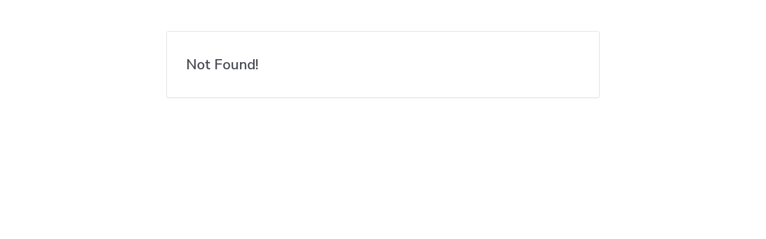

--- FILE ---
content_type: text/html
request_url: http://forms.focusgrowth.app/
body_size: 3331
content:
<!doctype html>
<html lang="en"
    dir="ltr">

<head><base href="/">
    <meta charset="UTF-8">
    <meta name='viewport'
        content='width=device-width, initial-scale=1.0, user-scalable=0'>
    <meta http-equiv="X-UA-Compatible"
        content="IE=edge">
    <meta name="msapplication-TileColor"
        content="#0061da">
    <meta name="theme-color"
        content="#1643a3">
    <meta name="apple-mobile-web-app-status-bar-style"
        content="black-translucent" />
    <meta name="apple-mobile-web-app-capable"
        content="yes">
    <meta name="mobile-web-app-capable"
        content="yes">
    <meta name="HandheldFriendly"
        content="True">
    <meta name="MobileOptimized"
        content="320">
    <link rel="icon"
        href="favicon.ico"
        type="image/x-icon" />
    <link rel="shortcut icon"
        type="image/x-icon"
        href="favicon.ico" />
    <title>Growth</title>
    <script src="https://kit.fontawesome.com/d23b772c29.js" crossorigin="anonymous"></script>
    <link href="https://fonts.googleapis.com/css?family=Nunito+Sans:400,400i,600,600i,700,700i,800,800i&display=swap"
        rel="stylesheet">
    <script>
        window.global = window;
    </script>
    <!-- <script src="/resources/fonts/fontawesome-pro-5.11.2/js/fontawesome.min.js"></script>
		<script src="/resources/fonts/fontawesome-pro-5.11.2/js/regular.min.js"></script>
		<script src="/resources/fonts/fontawesome-pro-5.11.2/js/light.min.js"></script>
        <script src="/resources/fonts/fontawesome-pro-5.11.2/js/solid.min.js"></script> -->

        <style>
            .form-theme-wrapper {
                background: var(--global-background-color) !important;
                font-weight: var(--global-font-weight) !important;
                padding:12px 8px;
            }

            .form-theme-content {
                font-family: var(--global-font-stack) !important;
                background: var(--global-content-background-color) !important;
                border-width: var(--global-content-border-width) !important;
                border-color: var(--global-content-border-color) !important;
                border-radius: var(--global-content-border-radius) !important;
                box-shadow: var(--global-content-shadow) !important;
                padding:8px;
            }

            .form-theme-content .form-theme-input {
                font-family: var(--global-font-stack) !important;
                border-width: var(--text-input-border-width) !important;
                border-radius: var(--text-input-border-radius) !important;
                border-color: var(--text-input-border-color) !important;
                font-size: var(--text-input-font-size) !important;
                background-color: var(--text-input-background) !important;
                color: var(--text-input-text-color) !important;
                padding-left: var(--text-input-horiz-padding) !important;
                padding-right: var(--text-input-horiz-padding) !important;
                border-style:solid !important;
                /* background-color: #ff0; */
            }
            .form-theme-content .form-theme-input:focus, .form-theme-focused {
                border-color: var(--text-input-focus-border-color) !important;
                background-color: var(--text-input-focus-background) !important;
                color: var(--text-input-focus-text-color) !important;
            }
            .form-theme-content .form-theme-input-text {
                height: var(--text-input-height) !important;
            }
            .form-theme-content .form-theme-textarea {
                height: var(--textarea-height) !important;
                padding-top: var(--textarea-vert-padding) !important;
                padding-bottom: var(--textarea-vert-padding) !important;
                line-height: var(--textarea-line-height) !important;
            }
            .form-theme-content .form-theme-select {
                font-family: var(--global-font-stack) !important;
                height: var(--text-input-height) !important;
                background-image: url("data:image/svg+xml,%3Csvg aria-hidden='true' focusable='false' data-prefix='fas' data-icon='caret-down' class='svg-inline--fa fa-caret-down fa-w-10' role='img' xmlns='http://www.w3.org/2000/svg' viewBox='0 0 320 512'%3E%3Cpath fill='%23474a54' d='M31.3 192h257.3c17.8 0 26.7 21.5 14.1 34.1L174.1 354.8c-7.8 7.8-20.5 7.8-28.3 0L17.2 226.1C4.6 213.5 13.5 192 31.3 192z'%3E%3C/path%3E%3C/svg%3E%0A");
                background-position: right 10px center;
                background-size:10px 16px;
                background-repeat:no-repeat;
            }
            .form-theme-content .form-theme-checkbox {
                font-size: var(--checkbox-label-font-size) !important;
                font-weight: 400;
            }
            .form-theme-content .form-theme-checkbox input[type='checkbox'] {
                -webkit-appearance: none;
                -moz-appearance: none;
                appearance:none;
                height: var(--checkbox-height) !important;
                width: var(--checkbox-width) !important;
                border-radius: var(--checkbox-border-radius) !important;
                border-color: var(--checkbox-border-color) !important;
                border-width: var(--checkbox-border-width) !important;
            }
            .form-theme-content .form-theme-checkbox input[type='checkbox']:checked {
                background-color: var(--checkbox-background) !important;
                color: var(--checkbox-text-color) !important;
                border-color: var(--checkbox-checked-border-color) !important;
                background-image: url("data:image/svg+xml,%3csvg viewBox='0 0 16 16' fill='white' xmlns='http://www.w3.org/2000/svg'%3e%3cpath d='M12.207 4.793a1 1 0 010 1.414l-5 5a1 1 0 01-1.414 0l-2-2a1 1 0 011.414-1.414L6.5 9.086l4.293-4.293a1 1 0 011.414 0z'/%3e%3c/svg%3e");
                background-size:16px 16px;
                background-position:center;
                background-repeat:no-repeat;

            }

            .form-theme-content .form-theme-radio {
                font-size: var(--radio-label-font-size) !important;
                font-weight: 400;
            }

            .form-theme-content .form-theme-radio input[type='radio'] {
                -webkit-appearance: none;
                -moz-appearance: none;
                appearance:none;
                height: var(--radio-height) !important;
                width: var(--radio-width) !important;
                border-radius: var(--radio-border-radius) !important;
                border-color: var(--radio-border-color) !important;
                border-width: var(--radio-border-width) !important;
            }
            .form-theme-content .form-theme-radio input[type='radio']:checked {
                background-color: var(--radio-background) !important;
                color: var(--radio-text-color) !important;
                border-color: var(--radio-checked-border-color) !important;
                background-image: url("data:image/svg+xml,%3csvg viewBox='0 0 16 16' fill='white' xmlns='http://www.w3.org/2000/svg'%3e%3ccircle cx='8' cy='8' r='3'/%3e%3c/svg%3e");
                background-size:16px 16px !important;
                background-position:center !important;
                background-repeat:no-repeat !important;
            }

            .form-theme-content .form-theme-label {
                font-family: var(--global-font-stack) !important;
                font-size: var(--label-font-size) !important;
                font-weight: var(--label-font-weight) !important;
                color: var(--label-color) !important;
                margin-top: var(--label-margin-top) !important;
                margin-bottom: var(--label-margin-bottom) !important;
            }

            .form-theme-content .form-theme-label.form-theme-label-inline {
                margin-top: 0 !important;
                margin-bottom: 0 !important;
            }

            .form-theme-content .form-theme-heading {
                font-size: var(--heading-font-size) !important;
                font-weight: var(--heading-font-weight) !important;
                color: var(--heading-color) !important;
                margin-top: var(--heading-margin-top) !important;
                margin-bottom: var(--heading-margin-bottom) !important;
                margin-left: 0 !important;
                margin-right: 0 !important;
            }
            .form-theme-content .form-theme-paragraph {
                font-size: var(--paragraph-font-size) !important;
                font-weight: var(--paragraph-font-weight) !important;
                color: var(--paragraph-color) !important;
                margin-top: var(--paragraph-margin-top) !important;
                margin-bottom: var(--paragraph-margin-bottom) !important;
            }

            .form-theme-content .form-theme-paragraph > ul {
                list-style: disc;
                padding-left: 40px;
            }

            .form-theme-content .form-theme-paragraph > ol {
                list-style: numbers;
                padding-left: 40px;
            }

            .form-theme-content .form-theme-section-break {
                height: var(--section-break-height) !important;
                background-color: var(--section-break-color) !important;
                margin:0;
                margin-top: var(--section-break-margin-top) !important;
                margin-bottom: var(--section-break-margin-bottom) !important;
                appearance:none;
                border:none;
                padding:0;
            }

            .form-theme-content .form-theme-button {
                height: var(--button-height) !important;
                border-width: var(--button-border-width) !important;
                border-radius: var(--button-border-radius) !important;
                border-color: var(--button-border-color) !important;
                font-size: var(--button-font-size) !important;
                font-weight: var(--button-font-weight) !important;
                padding-top: var(--button-vert-padding)!important;
                padding-bottom: var(--button-vert-padding)!important;
                padding-left: var(--button-horiz-padding)!important;
                padding-right: var(--button-horiz-padding)!important;
                cursor:pointer !important;
                justify-content:center !important;
                align-items:center !important;
                display:inline-flex !important;
                margin-top: 10px;
            }

            .form-theme-content .form-theme-button.form-theme-button-primary {
                background:var(--button-primary-background) !important;
                border-color:var(--button-primary-border-color) !important;
                color:var(--button-primary-text) !important;
                
            }

            .form-theme-content .form-theme-button.form-theme-button-primary.disabled {
                background: #ECEBE8 !important;
                border-color: unset !important;
                cursor: not-allowed !important;
            }

            .form-theme-content .form-theme-button.form-theme-button-primary:hover {
                background:var(--button-hover-primary-background) !important;
                border-color:var(--button-hover-primary-border-color) !important;
                color:var(--button-hover-primary-text) !important;
            }

            .form-theme-content .form-theme-button.form-theme-button-primary.disabled:hover {
                background: #ECEBE8 !important;
                border-color: unset !important;
                cursor: not-allowed !important;
            }

            .form-theme-content .form-theme-button-secondary {
                background:var(--button-secondary-background) !important;
                border-color:var(--button-secondary-border-color) !important;
                color:var(--button-secondary-text) !important;
            }
            .form-theme-content .form-theme-button-secondary:hover {
                background:var(--button-hover-secondary-background) !important;
                border-color:var(--button-hover-secondary-border-color) !important;
                color:var(--button-hover-secondary-text) !important;
            }

            .form-theme-content .form-theme-has-error .form-theme-input {
                border-width: var(--text-input-error-border-width) !important;
                border-color: var(--text-input-error-border-color) !important;
                background-color: var(--text-input-error-background) !important;
                color: var(--text-input-error-text-color) !important;
            }
            .form-theme-content .form-theme-has-error .form-theme-label {
                color: var(--label-error-color) !important;
            }

            .form-theme-content .error-text {
                color: var(--sublabel-error-color) !important;
                font-size: var(--sublabel-error-font-size) !important;
                font-weight: var(--sublabel-error-font-weight) !important;
                margin-top: var(--sublabel-error-margin-top) !important;
                display:none;
            }

            .form-theme-content .form-theme-has-error .error-text {
                display:block;
            }
        </style>
<link rel="stylesheet" href="/styles.5bc0401b5aa0eb1f3ed8.css"></head>

<body class="app sidebar-mini rtl form-theme-wrapper">
    <!--Global-Loader-->
    <!-- <div id="global-loader"></div> -->
    <div class="page">
        <app-root class="page-main"></app-root>
    </div>
    <!-- End Page-->
<script src="/runtime-es2015.82ea0ed0ea6ecc55a4a7.js" type="module"></script><script src="/polyfills-es2015.3b426e7fb26ca45b07a5.js" type="module"></script><script src="/runtime-es5.73b73110215196e58a39.js" nomodule defer></script><script src="/polyfills-es5.ef75b0e6966903b23306.js" nomodule defer></script><script src="/main-es2015.791a5c3e878697970ba6.js" type="module"></script><script src="/main-es5.a4b1927c79e5006ab2c3.js" nomodule defer></script></body>

</html>


--- FILE ---
content_type: application/x-javascript
request_url: http://forms.focusgrowth.app/main-es2015.791a5c3e878697970ba6.js
body_size: 172321
content:
(window.webpackJsonp=window.webpackJsonp||[]).push([[1],{0:function(e,t,n){e.exports=n("zUnb")},"2QA8":function(e,t,n){"use strict";n.d(t,"a",(function(){return s}));const s=(()=>"function"==typeof Symbol?Symbol("rxSubscriber"):"@@rxSubscriber_"+Math.random())()},"2Vo4":function(e,t,n){"use strict";n.d(t,"a",(function(){return i}));var s=n("XNiG"),r=n("9ppp");class i extends s.a{constructor(e){super(),this._value=e}get value(){return this.getValue()}_subscribe(e){const t=super._subscribe(e);return t&&!t.closed&&e.next(this._value),t}getValue(){if(this.hasError)throw this.thrownError;if(this.closed)throw new r.a;return this._value}next(e){super.next(this._value=e)}}},"2fFW":function(e,t,n){"use strict";n.d(t,"a",(function(){return r}));let s=!1;const r={Promise:void 0,set useDeprecatedSynchronousErrorHandling(e){if(e){const e=new Error;console.warn("DEPRECATED! RxJS was set to use deprecated synchronous error handling behavior by code at: \n"+e.stack)}else s&&console.log("RxJS: Back to a better error behavior. Thank you. <3");s=e},get useDeprecatedSynchronousErrorHandling(){return s}}},"5+tZ":function(e,t,n){"use strict";n.d(t,"a",(function(){return o}));var s=n("lJxs"),r=n("Cfvw"),i=n("zx2A");function o(e,t,n=Number.POSITIVE_INFINITY){return"function"==typeof t?i=>i.pipe(o((n,i)=>Object(r.a)(e(n,i)).pipe(Object(s.a)((e,s)=>t(n,e,i,s))),n)):("number"==typeof t&&(n=t),t=>t.lift(new l(e,n)))}class l{constructor(e,t=Number.POSITIVE_INFINITY){this.project=e,this.concurrent=t}call(e,t){return t.subscribe(new a(e,this.project,this.concurrent))}}class a extends i.b{constructor(e,t,n=Number.POSITIVE_INFINITY){super(e),this.project=t,this.concurrent=n,this.hasCompleted=!1,this.buffer=[],this.active=0,this.index=0}_next(e){this.active<this.concurrent?this._tryNext(e):this.buffer.push(e)}_tryNext(e){let t;const n=this.index++;try{t=this.project(e,n)}catch(s){return void this.destination.error(s)}this.active++,this._innerSub(t)}_innerSub(e){const t=new i.a(this),n=this.destination;n.add(t);const s=Object(i.c)(e,t);s!==t&&n.add(s)}_complete(){this.hasCompleted=!0,0===this.active&&0===this.buffer.length&&this.destination.complete(),this.unsubscribe()}notifyNext(e){this.destination.next(e)}notifyComplete(){const e=this.buffer;this.active--,e.length>0?this._next(e.shift()):0===this.active&&this.hasCompleted&&this.destination.complete()}}},"5ubW":function(e,t,n){"use strict";t.countries=[{region:"Asia",iso:"AF",name:"Afghanistan",hasPostalCodes:!0,states:[],zipRegex:"^(\\d{4})$"},{region:"Europe",iso:"AX",name:"\xc5land Islands",hasPostalCodes:!0,states:[],zipRegex:"^(\\d{5})$"},{region:"Europe",iso:"AL",name:"Albania",hasPostalCodes:!0,states:[],zipRegex:"^(\\d{4})$"},{region:"Africa",iso:"DZ",name:"Algeria",hasPostalCodes:!0,states:[],zipRegex:"^(\\d{5})$"},{region:"Oceania",iso:"AS",name:"American Samoa",hasPostalCodes:!0,states:[],zipRegex:"^(\\d{5})$"},{region:"Europe",iso:"AD",name:"Andorra",hasPostalCodes:!0,states:[],zipRegex:"^(?:AD)*(\\d{3})$"},{region:"Africa",iso:"AO",name:"Angola",hasPostalCodes:!1,states:[],zipRegex:""},{region:"Americas",iso:"AI",name:"Anguilla",hasPostalCodes:!0,states:[],zipRegex:"^(AI-2640)$"},{region:"Antarctica",iso:"AQ",name:"Antarctica",hasPostalCodes:!0,states:[],zipRegex:"^(7151)$"},{region:"Americas",iso:"AG",name:"Antigua and Barbuda",hasPostalCodes:!1,states:[],zipRegex:"^(\\d{5})$"},{region:"Americas",iso:"AR",name:"Argentina",hasPostalCodes:!0,states:[],zipRegex:"^([A-Z]\\d{4}[A-Z]{3})|([A-Z]\\d{4})$"},{region:"Asia",iso:"AM",name:"Armenia",hasPostalCodes:!0,states:[],zipRegex:"^(\\d{4})$"},{region:"Americas",iso:"AW",name:"Aruba",hasPostalCodes:!1,states:[],zipRegex:"^(0000 AW)$"},{region:"Oceania",iso:"AU",name:"Australia",hasPostalCodes:!0,states:[],zipRegex:"^(\\d{4})$"},{region:"Europe",iso:"AT",name:"Austria",hasPostalCodes:!0,states:[],zipRegex:"^(\\d{4})$"},{region:"Asia",iso:"AZ",name:"Azerbaijan",hasPostalCodes:!0,states:[],zipRegex:"^(AZ) (\\d{4})$"},{region:"Americas",iso:"BS",name:"Bahamas",hasPostalCodes:!1,states:[],zipRegex:""},{region:"Asia",iso:"BH",name:"Bahrain",hasPostalCodes:!0,states:[],zipRegex:"^(\\d{3}\\d?)$"},{region:"Asia",iso:"BD",name:"Bangladesh",hasPostalCodes:!0,states:[],zipRegex:"^(\\d{4})$"},{region:"Americas",iso:"BB",name:"Barbados",hasPostalCodes:!0,states:[],zipRegex:"^(?:BB)*(\\d{5})$"},{region:"Europe",iso:"BY",name:"Belarus",hasPostalCodes:!0,states:[],zipRegex:"^(\\d{6})$"},{region:"Europe",iso:"BE",name:"Belgium",hasPostalCodes:!0,states:[],zipRegex:"^(\\d{4})$"},{region:"Americas",iso:"BZ",name:"Belize",hasPostalCodes:!1,states:[],zipRegex:""},{region:"Africa",iso:"BJ",name:"Benin",hasPostalCodes:!1,states:[],zipRegex:""},{region:"Americas",iso:"BM",name:"Bermuda",hasPostalCodes:!0,states:[],zipRegex:"^([A-Z]{2} \\d{2})$"},{region:"Asia",iso:"BT",name:"Bhutan",hasPostalCodes:!0,states:[],zipRegex:"^(\\d{5})$"},{region:"Americas",iso:"BO",name:"Bolivia, Plurinational State of",hasPostalCodes:!0,states:[],zipRegex:""},{region:"Americas",iso:"BQ",name:"Bonaire, Sint Eustatius and Saba",hasPostalCodes:!0,states:[],zipRegex:"^(0000 BQ)$"},{region:"Europe",iso:"BA",name:"Bosnia and Herzegovina",hasPostalCodes:!0,states:[],zipRegex:"^(\\d{5})$"},{region:"Africa",iso:"BW",name:"Botswana",hasPostalCodes:!1,states:[],zipRegex:""},{region:"Antarctica",iso:"BV",name:"Bouvet Island",hasPostalCodes:!0,states:[],zipRegex:""},{region:"Americas",iso:"BR",name:"Brazil",hasPostalCodes:!0,states:[],zipRegex:"^[0-9]{5}-[0-9]{3}$"},{region:"Africa",iso:"IO",name:"British Indian Ocean Territory",hasPostalCodes:!0,states:[],zipRegex:"^(BB9D 1ZZ)$"},{region:"Asia",iso:"BN",name:"Brunei Darussalam",hasPostalCodes:!0,states:[],zipRegex:"^([A-Z]{2}\\d{4})$"},{region:"Europe",iso:"BG",name:"Bulgaria",hasPostalCodes:!0,states:[],zipRegex:"^(\\d{4})$"},{region:"Africa",iso:"BF",name:"Burkina Faso",hasPostalCodes:!1,states:[],zipRegex:""},{region:"Africa",iso:"BI",name:"Burundi",hasPostalCodes:!1,states:[],zipRegex:""},{region:"Asia",iso:"KH",name:"Cambodia",hasPostalCodes:!0,states:[],zipRegex:"^(\\d{5})$"},{region:"Africa",iso:"CM",name:"Cameroon",hasPostalCodes:!1,states:[],zipRegex:""},{region:"Americas",iso:"CA",name:"Canada",hasPostalCodes:!0,states:[{iso:"AB",name:"Alberta"},{iso:"BC",name:"British Columbia"},{iso:"MB",name:"Manitoba"},{iso:"NB",name:"New Brunswick"},{iso:"NL",name:"Newfoundland and Labrador"},{iso:"NS",name:"Nova Scotia"},{iso:"NT",name:"Northwest Territories"},{iso:"NU",name:"Nunavut"},{iso:"ON",name:"Ontario"},{iso:"PE",name:"Prince Edward Island"},{iso:"QC",name:"Quebec"},{iso:"SK",name:"Saskatchewan"},{iso:"YT",name:"Yukon"}],zipRegex:"^(?!.*[DFIOQU])[A-VXY][0-9][A-Z] +?[0-9][A-Z][0-9]$"},{region:"Africa",iso:"CV",name:"Cape Verde",hasPostalCodes:!0,states:[],zipRegex:"^(\\d{4})$"},{region:"Americas",iso:"KY",name:"Cayman Islands",hasPostalCodes:!0,states:[],zipRegex:"^[K][Y][0-9]{1}[-]([0-9]){4}$"},{region:"Africa",iso:"CF",name:"Central African Republic",hasPostalCodes:!1,states:[],zipRegex:""},{region:"Africa",iso:"TD",name:"Chad",hasPostalCodes:!0,states:[],zipRegex:"^(\\d{5})$"},{region:"Americas",iso:"CL",name:"Chile",hasPostalCodes:!0,states:[],zipRegex:"^(\\d{7})$"},{region:"Asia",iso:"CN",name:"China",hasPostalCodes:!0,states:[],zipRegex:"^(\\d{6})$"},{region:"Oceania",iso:"CX",name:"Christmas Island",hasPostalCodes:!0,states:[],zipRegex:"^(6978)$"},{region:"Oceania",iso:"CC",name:"Cocos (Keeling) Islands",hasPostalCodes:!0,states:[],zipRegex:"^(6799 W3)$"},{region:"Americas",iso:"CO",name:"Colombia",hasPostalCodes:!0,states:[],zipRegex:"^(\\d{6})$"},{region:"Africa",iso:"KM",name:"Comoros",hasPostalCodes:!1,states:[],zipRegex:""},{region:"Africa",iso:"CG",name:"Congo",hasPostalCodes:!1,states:[],zipRegex:""},{region:"Africa",iso:"CD",name:"Congo, the Democratic Republic of the",hasPostalCodes:!1,states:[],zipRegex:""},{region:"Oceania",iso:"CK",name:"Cook Islands",hasPostalCodes:!1,states:[],zipRegex:""},{region:"Americas",iso:"CR",name:"Costa Rica",hasPostalCodes:!0,states:[],zipRegex:"^(\\d{5})$"},{region:"Africa",iso:"CI",name:"C\xf4te d'Ivoire",hasPostalCodes:!1,states:[],zipRegex:""},{region:"Europe",iso:"HR",name:"Croatia",hasPostalCodes:!0,states:[],zipRegex:"^(?:HR)*(\\d{5})$"},{region:"Americas",iso:"CU",name:"Cuba",hasPostalCodes:!0,states:[],zipRegex:"^(?:CP)*(\\d{5})$"},{region:"Americas",iso:"CW",name:"Cura\xe7ao",hasPostalCodes:!0,states:[],zipRegex:"^(0000 CW)$"},{region:"Europe",iso:"CY",name:"Cyprus",hasPostalCodes:!0,states:[],zipRegex:"^(\\d{4})$"},{region:"Europe",iso:"CZ",name:"Czech Republic",hasPostalCodes:!0,states:[],zipRegex:"^[0-9]{3} [0-9]{2}$"},{region:"Europe",iso:"DK",name:"Denmark",hasPostalCodes:!0,states:[],zipRegex:"^(\\d{4})$"},{region:"Africa",iso:"DJ",name:"Djibouti",hasPostalCodes:!1,states:[],zipRegex:""},{region:"Americas",iso:"DM",name:"Dominica",hasPostalCodes:!1,states:[],zipRegex:""},{region:"Americas",iso:"DO",name:"Dominican Republic",hasPostalCodes:!0,states:[],zipRegex:"^(\\d{5})$"},{region:"Americas",iso:"EC",name:"Ecuador",hasPostalCodes:!0,states:[],zipRegex:"^(\\d{6})$"},{region:"Africa",iso:"EG",name:"Egypt",hasPostalCodes:!0,states:[],zipRegex:"^(\\d{5})$"},{region:"Americas",iso:"SV",name:"El Salvador",hasPostalCodes:!0,states:[],zipRegex:"^(01101)$"},{region:"Africa",iso:"GQ",name:"Equatorial Guinea",hasPostalCodes:!1,states:[],zipRegex:""},{region:"Africa",iso:"ER",name:"Eritrea",hasPostalCodes:!1,states:[],zipRegex:""},{region:"Europe",iso:"EE",name:"Estonia",hasPostalCodes:!0,states:[],zipRegex:"^(\\d{5})$"},{region:"Africa",iso:"ET",name:"Ethiopia",hasPostalCodes:!0,states:[],zipRegex:"^(\\d{4})$"},{region:"Americas",iso:"FK",name:"Falkland Islands (Malvinas)",hasPostalCodes:!0,states:[],zipRegex:"^(FIQQ 1ZZ)$"},{region:"Europe",iso:"FO",name:"Faroe Islands",hasPostalCodes:!0,states:[],zipRegex:"^(?:FO)*(\\d{3})$"},{region:"Oceania",iso:"FJ",name:"Fiji",hasPostalCodes:!1,states:[],zipRegex:""},{region:"Europe",iso:"FI",name:"Finland",hasPostalCodes:!0,states:[],zipRegex:"^(?:FI)*(\\d{5})$"},{region:"Europe",iso:"FR",name:"France",hasPostalCodes:!0,states:[],zipRegex:"^(\\d{5})$"},{region:"Americas",iso:"GF",name:"French Guiana",hasPostalCodes:!0,states:[],zipRegex:"^((973)\\d{2})$"},{region:"Oceania",iso:"PF",name:"French Polynesia",hasPostalCodes:!0,states:[],zipRegex:"^((987)\\d{2})$"},{region:"Antarctica",iso:"TF",name:"French Southern Territories",hasPostalCodes:!1,states:[],zipRegex:"^((984)\\d{2})$"},{region:"Africa",iso:"GA",name:"Gabon",hasPostalCodes:!0,states:[],zipRegex:""},{region:"Africa",iso:"GM",name:"Gambia",hasPostalCodes:!1,states:[],zipRegex:""},{region:"Asia",iso:"GE",name:"Georgia",hasPostalCodes:!0,states:[],zipRegex:"^(\\d{4})$"},{region:"Europe",iso:"DE",name:"Germany",hasPostalCodes:!0,states:[],zipRegex:"^(\\d{5})$"},{region:"Africa",iso:"GH",name:"Ghana",hasPostalCodes:!1,states:[],zipRegex:""},{region:"Europe",iso:"GI",name:"Gibraltar",hasPostalCodes:!0,states:[],zipRegex:"^(GX11 1AA)$"},{region:"Europe",iso:"GR",name:"Greece",hasPostalCodes:!0,states:[],zipRegex:"^(\\d{3}) \\d{2}$"},{region:"Americas",iso:"GL",name:"Greenland",hasPostalCodes:!0,states:[],zipRegex:"^(\\d{4})$"},{region:"Americas",iso:"GD",name:"Grenada",hasPostalCodes:!1,states:[],zipRegex:""},{region:"Americas",iso:"GP",name:"Guadeloupe",hasPostalCodes:!0,states:[],zipRegex:"^((971)[0-9][0-0])$"},{region:"Oceania",iso:"GU",name:"Guam",hasPostalCodes:!0,states:[],zipRegex:"^((969)[1-3][0-2])$"},{region:"Americas",iso:"GT",name:"Guatemala",hasPostalCodes:!0,states:[],zipRegex:"^(\\d{5})$"},{region:"Europe",iso:"GG",name:"Guernsey",hasPostalCodes:!0,states:[],zipRegex:"((GY)([0-9][0-9A-HJKPS-UW]?|[A-HK-Y][0-9][0-9ABEHMNPRV-Y]?) [0-9][ABD-HJLNP-UW-Z]{2})"},{region:"Africa",iso:"GN",name:"Guinea",hasPostalCodes:!1,states:[],zipRegex:"^(\\d{3})$"},{region:"Africa",iso:"GW",name:"Guinea-Bissau",hasPostalCodes:!0,states:[],zipRegex:"^(\\d{4})$"},{region:"Americas",iso:"GY",name:"Guyana",hasPostalCodes:!1,states:[],zipRegex:""},{region:"Americas",iso:"HT",name:"Haiti",hasPostalCodes:!0,states:[],zipRegex:"^(?:HT)*(\\d{4})$"},{region:"Antarctica",iso:"HM",name:"Heard Island and McDonald Islands",hasPostalCodes:!0,states:[],zipRegex:"^(7151)$"},{region:"Europe",iso:"VA",name:"Holy See (Vatican City State)",hasPostalCodes:!0,states:[],zipRegex:-120},{region:"Americas",iso:"HN",name:"Honduras",hasPostalCodes:!0,states:[],zipRegex:"^(\\d{5})$"},{region:"Asia",iso:"HK",name:"Hong Kong",hasPostalCodes:!1,states:[],zipRegex:"^(999077)$"},{region:"Europe",iso:"HU",name:"Hungary",hasPostalCodes:!0,states:[],zipRegex:"^(\\d{4})$"},{region:"Europe",iso:"IS",name:"Iceland",hasPostalCodes:!0,states:[],zipRegex:"^(\\d{3})$"},{region:"Asia",iso:"IN",name:"India",hasPostalCodes:!0,states:[],zipRegex:"^(\\d{6})$"},{region:"Asia",iso:"ID",name:"Indonesia",hasPostalCodes:!0,states:[],zipRegex:"^(\\d{5})$"},{region:"Asia",iso:"IR",name:"Iran, Islamic Republic of",hasPostalCodes:!0,states:[],zipRegex:"^\\d{5}([\\-]\\d{5})?$"},{region:"Asia",iso:"IQ",name:"Iraq",hasPostalCodes:!0,states:[],zipRegex:"^(\\d{5})$"},{region:"Europe",iso:"IE",name:"Ireland",hasPostalCodes:!0,states:[],zipRegex:""},{region:"Europe",iso:"IM",name:"Isle of Man",hasPostalCodes:!0,states:[],zipRegex:"((IM)([0-9][0-9A-HJKPS-UW]?|[A-HK-Y][0-9][0-9ABEHMNPRV-Y]?) [0-9][ABD-HJLNP-UW-Z]{2})"},{region:"Asia",iso:"IL",name:"Israel",hasPostalCodes:!0,states:[],zipRegex:"^(\\d{5})$"},{region:"Europe",iso:"IT",name:"Italy",hasPostalCodes:!0,states:[],zipRegex:"^(\\d{5})$"},{region:"Americas",iso:"JM",name:"Jamaica",hasPostalCodes:!1,states:[],zipRegex:"^((JM)[A-Z]{3,3}\\d{2,2})$"},{region:"Asia",iso:"JP",name:"Japan",hasPostalCodes:!0,states:[],zipRegex:"^(\\d{3}-\\d{4})$"},{region:"Europe",iso:"JE",name:"Jersey",hasPostalCodes:!0,states:[],zipRegex:"(JE)([0-9]\\d{1})"},{region:"Asia",iso:"JO",name:"Jordan",hasPostalCodes:!0,states:[],zipRegex:"^(\\d{5})$"},{region:"Asia",iso:"KZ",name:"Kazakhstan",hasPostalCodes:!0,states:[],zipRegex:"^(\\d{6})$"},{region:"Africa",iso:"KE",name:"Kenya",hasPostalCodes:!1,states:[],zipRegex:"^(\\d{5})$"},{region:"Oceania",iso:"KI",name:"Kiribati",hasPostalCodes:!1,states:[],zipRegex:""},{region:"Asia",iso:"KP",name:"Korea, Democratic People's Republic of",hasPostalCodes:!1,states:[],zipRegex:""},{region:"Asia",iso:"KR",name:"Korea, Republic of",hasPostalCodes:!0,states:[],zipRegex:"^(\\d{3}[-]\\d{3})$"},{region:"Asia",iso:"KW",name:"Kuwait",hasPostalCodes:!0,states:[],zipRegex:"^(\\d{5})$"},{region:"Asia",iso:"KG",name:"Kyrgyzstan",hasPostalCodes:!0,states:[],zipRegex:"^(\\d{6})$"},{region:"Asia",iso:"LA",name:"Lao People's Democratic Republic",hasPostalCodes:!0,states:[],zipRegex:"^(\\d{5})$"},{region:"Europe",iso:"LV",name:"Latvia",hasPostalCodes:!0,states:[],zipRegex:"^[L]{1}[V]{1}[-]([0-9]){4}$"},{region:"Asia",iso:"LB",name:"Lebanon",hasPostalCodes:!0,states:[],zipRegex:"^(\\d{4}(\\d{4})?)$"},{region:"Africa",iso:"LS",name:"Lesotho",hasPostalCodes:!0,states:[],zipRegex:"^(\\d{3})$"},{region:"Africa",iso:"LR",name:"Liberia",hasPostalCodes:!0,states:[],zipRegex:"^(\\d{4})$"},{region:"Africa",iso:"LY",name:"Libya",hasPostalCodes:!0,states:[],zipRegex:"^(\\d{5})$"},{region:"Europe",iso:"LI",name:"Liechtenstein",hasPostalCodes:!0,states:[],zipRegex:"^(\\d{4})$"},{region:"Europe",iso:"LT",name:"Lithuania",hasPostalCodes:!0,states:[],zipRegex:"^(?:LT)*(\\d{5})$"},{region:"Europe",iso:"LU",name:"Luxembourg",hasPostalCodes:!0,states:[],zipRegex:"^(\\d{4})$"},{region:"Asia",iso:"MO",name:"Macao",hasPostalCodes:!1,states:[],zipRegex:""},{region:"Europe",iso:"MK",name:"Macedonia, the Former Yugoslav Republic of",hasPostalCodes:!0,states:[],zipRegex:"^(\\d{4})$"},{region:"Africa",iso:"MG",name:"Madagascar",hasPostalCodes:!0,states:[],zipRegex:"^(\\d{3})$"},{region:"Africa",iso:"MW",name:"Malawi",hasPostalCodes:!1,states:[],zipRegex:""},{region:"Asia",iso:"MY",name:"Malaysia",hasPostalCodes:!0,states:[],zipRegex:"^(\\d{5})$"},{region:"Asia",iso:"MV",name:"Maldives",hasPostalCodes:!0,states:[],zipRegex:"^(\\d{5})$"},{region:"Africa",iso:"ML",name:"Mali",hasPostalCodes:!1,states:[],zipRegex:""},{region:"Europe",iso:"MT",name:"Malta",hasPostalCodes:!0,states:[],zipRegex:"^[A-Z]{3} [0-9]{4}$"},{region:"Oceania",iso:"MH",name:"Marshall Islands",hasPostalCodes:!0,states:[],zipRegex:"^((969)[6-7][0-9])$"},{region:"Americas",iso:"MQ",name:"Martinique",hasPostalCodes:!0,states:[],zipRegex:"^(\\d{5})$"},{region:"Africa",iso:"MR",name:"Mauritania",hasPostalCodes:!1,states:[],zipRegex:""},{region:"Africa",iso:"MU",name:"Mauritius",hasPostalCodes:!1,states:[],zipRegex:"^([0-9A-Z]\\d{4})$"},{region:"Africa",iso:"YT",name:"Mayotte",hasPostalCodes:!0,states:[],zipRegex:"^(\\d{5})$"},{region:"Americas",iso:"MX",name:"Mexico",hasPostalCodes:!0,states:[],zipRegex:"^(\\d{5})$"},{region:"Oceania",iso:"FM",name:"Micronesia, Federated States of",hasPostalCodes:!0,states:[],zipRegex:"^(\\d{5})$"},{region:"Europe",iso:"MD",name:"Moldova, Republic of",hasPostalCodes:!0,states:[],zipRegex:"^(?:MD)*(\\d{4})$"},{region:"Europe",iso:"MC",name:"Monaco",hasPostalCodes:!0,states:[],zipRegex:"^(\\d{5})$"},{region:"Asia",iso:"MN",name:"Mongolia",hasPostalCodes:!0,states:[],zipRegex:"^(\\d{5})$"},{region:"Europe",iso:"ME",name:"Montenegro",hasPostalCodes:!0,states:[],zipRegex:"^(\\d{5})$"},{region:"Americas",iso:"MS",name:"Montserrat",hasPostalCodes:!1,states:[],zipRegex:""},{region:"Africa",iso:"MA",name:"Morocco",hasPostalCodes:!0,states:[],zipRegex:"^(\\d{5})$"},{region:"Africa",iso:"MZ",name:"Mozambique",hasPostalCodes:!0,states:[],zipRegex:"^(\\d{4})$"},{region:"Asia",iso:"MM",name:"Myanmar",hasPostalCodes:!0,states:[],zipRegex:"^(\\d{5})$"},{region:"Africa",iso:"NA",name:"Namibia",hasPostalCodes:!0,states:[],zipRegex:""},{region:"Oceania",iso:"NR",name:"Nauru",hasPostalCodes:!1,states:[],zipRegex:""},{region:"Asia",iso:"NP",name:"Nepal",hasPostalCodes:!0,states:[],zipRegex:"^(\\d{5})$"},{region:"Europe",iso:"NL",name:"Netherlands",hasPostalCodes:!0,states:[],zipRegex:"[0-9]{4} [A-Z]{2}"},{region:"Oceania",iso:"NC",name:"New Caledonia",hasPostalCodes:!0,states:[],zipRegex:"^(\\d{5})$"},{region:"Oceania",iso:"NZ",name:"New Zealand",hasPostalCodes:!0,states:[],zipRegex:"^(\\d{4})$"},{region:"Americas",iso:"NI",name:"Nicaragua",hasPostalCodes:!0,states:[],zipRegex:"^(\\d{5})$"},{region:"Africa",iso:"NE",name:"Niger",hasPostalCodes:!0,states:[],zipRegex:"^(\\d{4})$"},{region:"Africa",iso:"NG",name:"Nigeria",hasPostalCodes:!0,states:[],zipRegex:"^(\\d{6})$"},{region:"Oceania",iso:"NU",name:"Niue",hasPostalCodes:!1,states:[],zipRegex:""},{region:"Oceania",iso:"NF",name:"Norfolk Island",hasPostalCodes:!0,states:[],zipRegex:"^(2899)$"},{region:"Oceania",iso:"MP",name:"Northern Mariana Islands",hasPostalCodes:!0,states:[],zipRegex:"^(\\d{5})$"},{region:"Europe",iso:"NO",name:"Norway",hasPostalCodes:!0,states:[],zipRegex:"^(\\d{4})$"},{region:"Asia",iso:"OM",name:"Oman",hasPostalCodes:!0,states:[],zipRegex:"^(\\d{3})$"},{region:"Asia",iso:"PK",name:"Pakistan",hasPostalCodes:!0,states:[],zipRegex:"^(\\d{5})$"},{region:"Oceania",iso:"PW",name:"Palau",hasPostalCodes:!0,states:[],zipRegex:"^(96940)$"},{region:"Asia",iso:"PS",name:"Palestine, State of",hasPostalCodes:!0,states:[],zipRegex:"^(\\d{5})$"},{region:"Americas",iso:"PA",name:"Panama",hasPostalCodes:!1,states:[],zipRegex:""},{region:"Oceania",iso:"PG",name:"Papua New Guinea",hasPostalCodes:!0,states:[],zipRegex:"^(\\d{3})$"},{region:"Americas",iso:"PY",name:"Paraguay",hasPostalCodes:!0,states:[],zipRegex:"^(\\d{4})$"},{region:"Americas",iso:"PE",name:"Peru",hasPostalCodes:!0,states:[],zipRegex:"^(\\d{5})$"},{region:"Asia",iso:"PH",name:"Philippines",hasPostalCodes:!0,states:[],zipRegex:"^(\\d{4})$"},{region:"Oceania",iso:"PN",name:"Pitcairn",hasPostalCodes:!0,states:[],zipRegex:"^(PCR9 1ZZ)$"},{region:"Europe",iso:"PL",name:"Poland",hasPostalCodes:!0,states:[],zipRegex:"^[0-9]{2}[-]([0-9]){3}$"},{region:"Europe",iso:"PT",name:"Portugal",hasPostalCodes:!0,states:[],zipRegex:"^\\d{4}((-|\\s)?\\d{3})?$"},{region:"Americas",iso:"PR",name:"Puerto Rico",hasPostalCodes:!0,states:[],zipRegex:"^\\d{5}((-|\\s)?\\d{4})?$"},{region:"Asia",iso:"QA",name:"Qatar",hasPostalCodes:!1,states:[],zipRegex:""},{region:"Africa",iso:"RE",name:"R\xe9union",hasPostalCodes:!0,states:[],zipRegex:"[9]{1}[7|8][4|7|8]\\d{2}"},{region:"Europe",iso:"RO",name:"Romania",hasPostalCodes:!0,states:[],zipRegex:"^(\\d{6})$"},{region:"Europe",iso:"RU",name:"Russian Federation",hasPostalCodes:!0,states:[],zipRegex:"^(\\d{6})$"},{region:"Africa",iso:"RW",name:"Rwanda",hasPostalCodes:!1,states:[],zipRegex:""},{region:"Americas",iso:"BL",name:"Saint Barth\xe9lemy",hasPostalCodes:!0,states:[],zipRegex:"^(\\d{5})$"},{region:"Africa",iso:"SH",name:"Saint Helena, Ascension and Tristan da Cunha",hasPostalCodes:!0,states:[],zipRegex:"^[A-Z]{4} (1ZZ)$"},{region:"Americas",iso:"KN",name:"Saint Kitts and Nevis",hasPostalCodes:!1,states:[],zipRegex:""},{region:"Americas",iso:"LC",name:"Saint Lucia",hasPostalCodes:!1,states:[],zipRegex:""},{region:"Americas",iso:"MF",name:"Saint Martin (French part)",hasPostalCodes:!0,states:[],zipRegex:"^(\\d{5})$"},{region:"Americas",iso:"PM",name:"Saint Pierre and Miquelon",hasPostalCodes:!0,states:[],zipRegex:"^(\\d{5})$"},{region:"Americas",iso:"VC",name:"Saint Vincent and the Grenadines",hasPostalCodes:!0,states:[],zipRegex:"(VC)(\\d{4})"},{region:"Oceania",iso:"WS",name:"Samoa",hasPostalCodes:!0,states:[],zipRegex:""},{region:"Europe",iso:"SM",name:"San Marino",hasPostalCodes:!0,states:[],zipRegex:"^(4789\\d)$"},{region:"Africa",iso:"ST",name:"Sao Tome and Principe",hasPostalCodes:!1,states:[],zipRegex:""},{region:"Asia",iso:"SA",name:"Saudi Arabia",hasPostalCodes:!1,states:[],zipRegex:"^(\\d{5})$"},{region:"Africa",iso:"SN",name:"Senegal",hasPostalCodes:!0,states:[],zipRegex:"^(\\d{5})$"},{region:"Europe",iso:"RS",name:"Serbia",hasPostalCodes:!0,states:[],zipRegex:"^(\\d{5})$"},{region:"Africa",iso:"SC",name:"Seychelles",hasPostalCodes:!1,states:[],zipRegex:""},{region:"Africa",iso:"SL",name:"Sierra Leone",hasPostalCodes:!1,states:[],zipRegex:""},{region:"Asia",iso:"SG",name:"Singapore",hasPostalCodes:!0,states:[],zipRegex:"^(\\d{6})$"},{region:"Americas",iso:"SX",name:"Sint Maarten (Dutch part)",hasPostalCodes:!0,states:[],zipRegex:"^(0000 AA)$"},{region:"Europe",iso:"SK",name:"Slovakia",hasPostalCodes:!0,states:[],zipRegex:"^(\\d{3} \\d{2})$"},{region:"Europe",iso:"SI",name:"Slovenia",hasPostalCodes:!0,states:[],zipRegex:"^(\\d{4})$"},{region:"Oceania",iso:"SB",name:"Solomon Islands",hasPostalCodes:!1,states:[],zipRegex:""},{region:"Africa",iso:"SO",name:"Somalia",hasPostalCodes:!1,states:[],zipRegex:""},{region:"Africa",iso:"ZA",name:"South Africa",hasPostalCodes:!0,states:[],zipRegex:"^(\\d{4})$"},{region:"Americas",iso:"GS",name:"South Georgia and the South Sandwich Islands",hasPostalCodes:!0,states:[],zipRegex:"^(SIQQ 1ZZ)$"},{region:"Africa",iso:"SS",name:"South Sudan",hasPostalCodes:!0,states:[],zipRegex:"^(\\d{5})$"},{region:"Europe",iso:"ES",name:"Spain",hasPostalCodes:!0,states:[],zipRegex:"^(\\d{5})$"},{region:"Asia",iso:"LK",name:"Sri Lanka",hasPostalCodes:!0,states:[],zipRegex:"^(\\d{5})$"},{region:"Africa",iso:"SD",name:"Sudan",hasPostalCodes:!0,states:[],zipRegex:"^(\\d{5})$"},{region:"Americas",iso:"SR",name:"Suriname",hasPostalCodes:!1,states:[],zipRegex:""},{region:"Europe",iso:"SJ",name:"Svalbard and Jan Mayen",hasPostalCodes:!0,states:[],zipRegex:"^(\\d{4})$"},{region:"Africa",iso:"SZ",name:"Swaziland",hasPostalCodes:!0,states:[],zipRegex:"^([A-Z]\\d{3})$"},{region:"Europe",iso:"SE",name:"Sweden",hasPostalCodes:!0,states:[],zipRegex:"^(\\d{3} \\d{2})$"},{region:"Europe",iso:"CH",name:"Switzerland",hasPostalCodes:!0,states:[],zipRegex:"^(\\d{4})$"},{region:"Asia",iso:"SY",name:"Syrian Arab Republic",hasPostalCodes:!1,states:[],zipRegex:""},{region:"Asia",iso:"TW",name:"Taiwan, Province of China",hasPostalCodes:!0,states:[],zipRegex:"^(\\d{3} \\d{2})|(\\d{3})$"},{region:"Asia",iso:"TJ",name:"Tajikistan",hasPostalCodes:!0,states:[],zipRegex:"^(\\d{3})$"},{region:"Africa",iso:"TZ",name:"Tanzania, United Republic of",hasPostalCodes:!1,states:[],zipRegex:""},{region:"Asia",iso:"TH",name:"Thailand",hasPostalCodes:!0,states:[],zipRegex:"^(\\d{5})$"},{region:"Asia",iso:"TL",name:"Timor-Leste",hasPostalCodes:!1,states:[],zipRegex:""},{region:"Africa",iso:"TG",name:"Togo",hasPostalCodes:!0,states:[],zipRegex:""},{region:"Oceania",iso:"TK",name:"Tokelau",hasPostalCodes:!1,states:[],zipRegex:""},{region:"Oceania",iso:"TO",name:"Tonga",hasPostalCodes:!1,states:[],zipRegex:""},{region:"Americas",iso:"TT",name:"Trinidad and Tobago",hasPostalCodes:!0,states:[],zipRegex:""},{region:"Africa",iso:"TN",name:"Tunisia",hasPostalCodes:!0,states:[],zipRegex:"^(\\d{4})$"},{region:"Asia",iso:"TR",name:"Turkey",hasPostalCodes:!0,states:[],zipRegex:"^(\\d{5})$"},{region:"Asia",iso:"TM",name:"Turkmenistan",hasPostalCodes:!0,states:[],zipRegex:"^(\\d{6})$"},{region:"Americas",iso:"TC",name:"Turks and Caicos Islands",hasPostalCodes:!0,states:[],zipRegex:"^(TKCA 1ZZ)$"},{region:"Oceania",iso:"TV",name:"Tuvalu",hasPostalCodes:!1,states:[],zipRegex:""},{region:"Africa",iso:"UG",name:"Uganda",hasPostalCodes:!1,states:[],zipRegex:""},{region:"Europe",iso:"UA",name:"Ukraine",hasPostalCodes:!0,states:[],zipRegex:"^(\\d{5})$"},{region:"Asia",iso:"AE",name:"United Arab Emirates",hasPostalCodes:!1,states:[],zipRegex:""},{region:"Europe",iso:"GB",name:"United Kingdom",hasPostalCodes:!0,states:[],zipRegex:"^(((([A-PR-UWYZ][0-9][0-9A-HJKS-UW]?)|([A-PR-UWYZ][A-HK-Y][0-9][0-9ABEHMNPRV-Y]?))\\s{0,2}[0-9]([ABD-HJLNP-UW-Z]{2}))|(GIR\\s{0,2}0AA))$"},{region:"Americas",iso:"US",name:"United States",hasPostalCodes:!0,states:[{iso:"AL",name:"Alabama"},{iso:"AK",name:"Alaska"},{iso:"AZ",name:"Arizona"},{iso:"AR",name:"Arkansas"},{iso:"CA",name:"California"},{iso:"CO",name:"Colorado"},{iso:"CT",name:"Connecticut"},{iso:"DE",name:"Delaware"},{iso:"DC",name:"District Of Columbia"},{iso:"FL",name:"Florida"},{iso:"GA",name:"Georgia"},{iso:"HI",name:"Hawaii"},{iso:"ID",name:"Idaho"},{iso:"IL",name:"Illinois"},{iso:"IN",name:"Indiana"},{iso:"IA",name:"Iowa"},{iso:"KS",name:"Kansas"},{iso:"KY",name:"Kentucky"},{iso:"LA",name:"Louisiana"},{iso:"ME",name:"Maine"},{iso:"MD",name:"Maryland"},{iso:"MA",name:"Massachusetts"},{iso:"MI",name:"Michigan"},{iso:"MN",name:"Minnesota"},{iso:"MS",name:"Mississippi"},{iso:"MO",name:"Missouri"},{iso:"MT",name:"Montana"},{iso:"NE",name:"Nebraska"},{iso:"NV",name:"Nevada"},{iso:"NH",name:"New Hampshire"},{iso:"NJ",name:"New Jersey"},{iso:"NM",name:"New Mexico"},{iso:"NY",name:"New York"},{iso:"NC",name:"North Carolina"},{iso:"ND",name:"North Dakota"},{iso:"OH",name:"Ohio"},{iso:"OK",name:"Oklahoma"},{iso:"OR",name:"Oregon"},{iso:"PA",name:"Pennsylvania"},{iso:"RI",name:"Rhode Island"},{iso:"SC",name:"South Carolina"},{iso:"SD",name:"South Dakota"},{iso:"TN",name:"Tennessee"},{iso:"TX",name:"Texas"},{iso:"UT",name:"Utah"},{iso:"VT",name:"Vermont"},{iso:"VA",name:"Virginia"},{iso:"WA",name:"Washington"},{iso:"WV",name:"West Virginia"},{iso:"WI",name:"Wisconsin"},{iso:"WY",name:"Wyoming"}],zipRegex:"^\\d{5}([\\-]\\d{4})?$"},{region:"Americas",iso:"UM",name:"United States Minor Outlying Islands",hasPostalCodes:!0,states:[],zipRegex:""},{region:"Americas",iso:"UY",name:"Uruguay",hasPostalCodes:!0,states:[],zipRegex:"^(\\d{5})$"},{region:"Asia",iso:"UZ",name:"Uzbekistan",hasPostalCodes:!0,states:[],zipRegex:"^(\\d{6})$"},{region:"Oceania",iso:"VU",name:"Vanuatu",hasPostalCodes:!1,states:[],zipRegex:""},{region:"Americas",iso:"VE",name:"Venezuela, Bolivarian Republic of",hasPostalCodes:!0,states:[],zipRegex:"^(\\d{4})$"},{region:"Asia",iso:"VN",name:"Viet Nam",hasPostalCodes:!0,states:[],zipRegex:"^(\\d{6})$"},{region:"Americas",iso:"VG",name:"Virgin Islands, British",hasPostalCodes:!0,states:[],zipRegex:"^(VG11)[0-6][0]$"},{region:"Americas",iso:"VI",name:"Virgin Islands, U.S.",hasPostalCodes:!0,states:[],zipRegex:"^(\\d{5})$"},{region:"Oceania",iso:"WF",name:"Wallis and Futuna",hasPostalCodes:!0,states:[],zipRegex:""},{region:"Africa",iso:"EH",name:"Western Sahara",hasPostalCodes:!0,states:[],zipRegex:"^(\\d{5})$"},{region:"Asia",iso:"YE",name:"Yemen",hasPostalCodes:!1,states:[],zipRegex:""},{region:"Africa",iso:"ZM",name:"Zambia",hasPostalCodes:!0,states:[],zipRegex:"^(\\d{5})$"},{region:"Africa",iso:"ZW",name:"Zimbabwe",hasPostalCodes:!1,states:[],zipRegex:""}],t.regions=t.countries.reduce((function(e,t){return-1===e.indexOf(t.region)&&e.push(t.region),e}),[]),Object.defineProperty(t,"__esModule",{value:!0}),t.default=t.countries},"7Qzk":function(e,t,n){"use strict";n.d(t,"a",(function(){return r}));var s=n("mrSG");n("m1sE");class r{constructor(e){this.$api=e,this.defaultTheme={"global-font-import":"https://fonts.googleapis.com/css?family=Nunito+Sans:400,400i,600,600i,700,700i,800,800i&display=swap","global-font-stack":'"Nunito Sans", "Source Sans Pro", -apple-system, BlinkMacSystemFont, "Segoe UI", Roboto, "Helvetica Neue", Arial, "Noto Sans", sans-serif, "Apple Color Emoji", "Segoe UI Emoji", "Segoe UI Symbol", "Noto Color Emoji"',"global-font-weight":"400","global-background-color":"#ECEBE8","global-content-background-color":"#fff","global-content-border-width":"1px","global-content-border-color":"#E4E2DE","global-content-border-radius":"4px","global-content-shadow":"0 1px 2px rgba(0, 0, 0, 0.05)","text-input-height":"34px","text-input-border-width":"1px","text-input-border-color":"#CAC9CA","text-input-border-radius":"4px","text-input-font-size":"14px","text-input-text-color":"#474954","text-input-background":"#fff","text-input-horiz-padding":"8px","text-input-focus-border-color":"#A9A9A9","text-input-focus-background":"#fafafb","text-input-focus-text-color":"#000","textarea-height":"100px","textarea-vert-padding":"7px","textarea-line-height":"20px","checkbox-height":"16px","checkbox-width":"16px","checkbox-border-radius":"4px","checkbox-border-color":"#CAC9CA","checkbox-border-width":"1px","checkbox-background":"#21869C","checkbox-checked-border-color":"#21869C","radio-height":"16px","radio-width":"16px","radio-border-radius":"8px","radio-border-color":"#CAC9CA","radio-border-width":"1px","radio-background":"#21869C","radio-checked-border-color":"#21869C","label-font-size":"14px","label-font-weight":"700","label-color":"#474954","label-margin-top":"16px","label-margin-bottom":"4px","text-input-error-border-width":"1px","text-input-error-border-color":"#e96045","text-input-error-background":"#FCEBE8","text-input-error-text-color":"#e96045","label-error-color":"#e96045","sublabel-error-color":"#e96045","sublabel-error-font-size":"12px","sublabel-error-font-weight":"700","sublabel-error-margin-top":"0","heading-font-size":"18px","heading-font-weight":"600","heading-color":"#474A54","heading-margin-top":"10px","heading-margin-bottom":"10px","paragraph-font-size":"14px","paragraph-font-weight":"400","paragraph-color":"#474A54","paragraph-margin-top":"10px","paragraph-margin-bottom":"10px","section-break-height":"1px","section-break-color":"#CAC9CA","section-break-margin-top":"10px","section-break-margin-bottom":"10px","button-height":"40px","button-border-width":"1px","button-border-radius":"8px","button-font-size":"14px","button-font-weight":"700","button-text-color":"#ccc","button-background":"#ffff00","button-vert-padding":"4px","button-horiz-padding":"20px","button-primary-background":"#21869C","button-primary-border-color":"#21869C","button-primary-text":"#fff","button-hover-primary-background":"#155766","button-hover-primary-border-color":"#155766","button-hover-primary-text":"#fff","button-secondary-background":"#80BC92","button-secondary-border-color":"#80BC92","button-secondary-text":"#fff","button-hover-secondary-background":"#61AB76","button-hover-secondary-border-color":"#61AB76","button-hover-secondary-text":"#fff"}}setFormId(e){this.formId=e}getForm(){return s.a(this,void 0,void 0,(function*(){return this.form||(this.form=yield this.$api.forms.getForm(this.formId),this.theme=this.form.theme?JSON.parse(this.form.theme.styles):this.defaultTheme),this.form}))}getFormElement(e){for(var t=0;t<this.form.pages.length;t++)for(var n=0;n<this.form.pages[t].formElements.length;n++)if(this.form.pages[t].formElements[n].id==e)return this.form.pages[t].formElements[n]}getTheme(){return this.theme}sendForm(e,t){return this.$api.forms.sendForm(e,t)}}},"7o/Q":function(e,t,n){"use strict";n.d(t,"a",(function(){return u}));var s=n("n6bG"),r=n("gRHU"),i=n("quSY"),o=n("2QA8"),l=n("2fFW"),a=n("NJ4a");class u extends i.a{constructor(e,t,n){switch(super(),this.syncErrorValue=null,this.syncErrorThrown=!1,this.syncErrorThrowable=!1,this.isStopped=!1,arguments.length){case 0:this.destination=r.a;break;case 1:if(!e){this.destination=r.a;break}if("object"==typeof e){e instanceof u?(this.syncErrorThrowable=e.syncErrorThrowable,this.destination=e,e.add(this)):(this.syncErrorThrowable=!0,this.destination=new c(this,e));break}default:this.syncErrorThrowable=!0,this.destination=new c(this,e,t,n)}}[o.a](){return this}static create(e,t,n){const s=new u(e,t,n);return s.syncErrorThrowable=!1,s}next(e){this.isStopped||this._next(e)}error(e){this.isStopped||(this.isStopped=!0,this._error(e))}complete(){this.isStopped||(this.isStopped=!0,this._complete())}unsubscribe(){this.closed||(this.isStopped=!0,super.unsubscribe())}_next(e){this.destination.next(e)}_error(e){this.destination.error(e),this.unsubscribe()}_complete(){this.destination.complete(),this.unsubscribe()}_unsubscribeAndRecycle(){const{_parentOrParents:e}=this;return this._parentOrParents=null,this.unsubscribe(),this.closed=!1,this.isStopped=!1,this._parentOrParents=e,this}}class c extends u{constructor(e,t,n,i){let o;super(),this._parentSubscriber=e;let l=this;Object(s.a)(t)?o=t:t&&(o=t.next,n=t.error,i=t.complete,t!==r.a&&(l=Object.create(t),Object(s.a)(l.unsubscribe)&&this.add(l.unsubscribe.bind(l)),l.unsubscribe=this.unsubscribe.bind(this))),this._context=l,this._next=o,this._error=n,this._complete=i}next(e){if(!this.isStopped&&this._next){const{_parentSubscriber:t}=this;l.a.useDeprecatedSynchronousErrorHandling&&t.syncErrorThrowable?this.__tryOrSetError(t,this._next,e)&&this.unsubscribe():this.__tryOrUnsub(this._next,e)}}error(e){if(!this.isStopped){const{_parentSubscriber:t}=this,{useDeprecatedSynchronousErrorHandling:n}=l.a;if(this._error)n&&t.syncErrorThrowable?(this.__tryOrSetError(t,this._error,e),this.unsubscribe()):(this.__tryOrUnsub(this._error,e),this.unsubscribe());else if(t.syncErrorThrowable)n?(t.syncErrorValue=e,t.syncErrorThrown=!0):Object(a.a)(e),this.unsubscribe();else{if(this.unsubscribe(),n)throw e;Object(a.a)(e)}}}complete(){if(!this.isStopped){const{_parentSubscriber:e}=this;if(this._complete){const t=()=>this._complete.call(this._context);l.a.useDeprecatedSynchronousErrorHandling&&e.syncErrorThrowable?(this.__tryOrSetError(e,t),this.unsubscribe()):(this.__tryOrUnsub(t),this.unsubscribe())}else this.unsubscribe()}}__tryOrUnsub(e,t){try{e.call(this._context,t)}catch(n){if(this.unsubscribe(),l.a.useDeprecatedSynchronousErrorHandling)throw n;Object(a.a)(n)}}__tryOrSetError(e,t,n){if(!l.a.useDeprecatedSynchronousErrorHandling)throw new Error("bad call");try{t.call(this._context,n)}catch(s){return l.a.useDeprecatedSynchronousErrorHandling?(e.syncErrorValue=s,e.syncErrorThrown=!0,!0):(Object(a.a)(s),!0)}return!1}_unsubscribe(){const{_parentSubscriber:e}=this;this._context=null,this._parentSubscriber=null,e.unsubscribe()}}},"8Y7J":function(e,t,n){"use strict";var s=n("XNiG"),r=n("quSY"),i=n("HDdC"),o=n("z+Ro"),l=n("bHdf"),a=n("yCtX"),u=n("7o/Q");function c(){return function(e){return e.lift(new h(e))}}class h{constructor(e){this.connectable=e}call(e,t){const{connectable:n}=this;n._refCount++;const s=new d(e,n),r=t.subscribe(s);return s.closed||(s.connection=n.connect()),r}}class d extends u.a{constructor(e,t){super(e),this.connectable=t}_unsubscribe(){const{connectable:e}=this;if(!e)return void(this.connection=null);this.connectable=null;const t=e._refCount;if(t<=0)return void(this.connection=null);if(e._refCount=t-1,t>1)return void(this.connection=null);const{connection:n}=this,s=e._connection;this.connection=null,!s||n&&s!==n||s.unsubscribe()}}class p extends i.a{constructor(e,t){super(),this.source=e,this.subjectFactory=t,this._refCount=0,this._isComplete=!1}_subscribe(e){return this.getSubject().subscribe(e)}getSubject(){const e=this._subject;return e&&!e.isStopped||(this._subject=this.subjectFactory()),this._subject}connect(){let e=this._connection;return e||(this._isComplete=!1,e=this._connection=new r.a,e.add(this.source.subscribe(new m(this.getSubject(),this))),e.closed&&(this._connection=null,e=r.a.EMPTY)),e}refCount(){return c()(this)}}const f=(()=>{const e=p.prototype;return{operator:{value:null},_refCount:{value:0,writable:!0},_subject:{value:null,writable:!0},_connection:{value:null,writable:!0},_subscribe:{value:e._subscribe},_isComplete:{value:e._isComplete,writable:!0},getSubject:{value:e.getSubject},connect:{value:e.connect},refCount:{value:e.refCount}}})();class m extends s.b{constructor(e,t){super(e),this.connectable=t}_error(e){this._unsubscribe(),super._error(e)}_complete(){this.connectable._isComplete=!0,this._unsubscribe(),super._complete()}_unsubscribe(){const e=this.connectable;if(e){this.connectable=null;const t=e._connection;e._refCount=0,e._subject=null,e._connection=null,t&&t.unsubscribe()}}}function g(){return new s.a}function b(e,t,n){const s=function(e){return function(...t){if(e){const n=e(...t);for(const e in n)this[e]=n[e]}}}(t);function r(...e){if(this instanceof r)return s.apply(this,e),this;const t=new r(...e);return n.annotation=t,n;function n(e,n,s){const r=e.hasOwnProperty("__parameters__")?e.__parameters__:Object.defineProperty(e,"__parameters__",{value:[]}).__parameters__;for(;r.length<=s;)r.push(null);return(r[s]=r[s]||[]).push(t),e}}return n&&(r.prototype=Object.create(n.prototype)),r.prototype.ngMetadataName=e,r.annotationCls=r,r}n.d(t,"hb",(function(){return eo})),n.d(t,"ib",(function(){return to})),n.d(t,"jb",(function(){return no})),n.d(t,"kb",(function(){return so})),n.d(t,"gb",(function(){return Yr})),n.d(t,"fb",(function(){return Fr})),n.d(t,"g",(function(){return $i})),n.d(t,"P",(function(){return zi})),n.d(t,"w",(function(){return Mi})),n.d(t,"Q",(function(){return We})),n.d(t,"T",(function(){return Je})),n.d(t,"c",(function(){return Zr})),n.d(t,"A",(function(){return ei})),n.d(t,"z",(function(){return ti})),n.d(t,"b",(function(){return ni})),n.d(t,"d",(function(){return Kr})),n.d(t,"e",(function(){return Qr})),n.d(t,"S",(function(){return Zi})),n.d(t,"K",(function(){return Ai})),n.d(t,"V",(function(){return Ri})),n.d(t,"s",(function(){return ri})),n.d(t,"f",(function(){return ro})),n.d(t,"m",(function(){return Gr})),n.d(t,"l",(function(){return He})),n.d(t,"E",(function(){return yt})),n.d(t,"F",(function(){return bt})),n.d(t,"a",(function(){return Yt})),n.d(t,"N",(function(){return Z})),n.d(t,"L",(function(){return Dn})),n.d(t,"Ib",(function(){return x})),n.d(t,"R",(function(){return P})),n.d(t,"p",(function(){return Ht})),n.d(t,"Jb",(function(){return U})),n.d(t,"o",(function(){return z})),n.d(t,"n",(function(){return y})),n.d(t,"y",(function(){return v})),n.d(t,"G",(function(){return C})),n.d(t,"x",(function(){return Ci})),n.d(t,"B",(function(){return In})),n.d(t,"C",(function(){return On})),n.d(t,"D",(function(){return Rn})),n.d(t,"i",(function(){return ci})),n.d(t,"j",(function(){return Sn})),n.d(t,"k",(function(){return kn})),n.d(t,"t",(function(){return J})),n.d(t,"v",(function(){return G})),n.d(t,"u",(function(){return Bi})),n.d(t,"H",(function(){return qi})),n.d(t,"I",(function(){return Ui})),n.d(t,"J",(function(){return Zn})),n.d(t,"M",(function(){return Xn})),n.d(t,"h",(function(){return $t})),n.d(t,"q",(function(){return Gn})),n.d(t,"r",(function(){return Jn})),n.d(t,"O",(function(){return rn})),n.d(t,"U",(function(){return Xi})),n.d(t,"tb",(function(){return on})),n.d(t,"Y",(function(){return si})),n.d(t,"W",(function(){return Bt})),n.d(t,"X",(function(){return xn})),n.d(t,"bb",(function(){return mt})),n.d(t,"cb",(function(){return Ct})),n.d(t,"db",(function(){return Ye})),n.d(t,"sb",(function(){return M})),n.d(t,"wb",(function(){return nn})),n.d(t,"Cb",(function(){return k})),n.d(t,"ub",(function(){return bn})),n.d(t,"vb",(function(){return gn})),n.d(t,"rb",(function(){return Hr})),n.d(t,"qb",(function(){return qr})),n.d(t,"Z",(function(){return $r})),n.d(t,"ab",(function(){return Lr})),n.d(t,"Hb",(function(){return le})),n.d(t,"Fb",(function(){return Xt})),n.d(t,"Lb",(function(){return an})),n.d(t,"Kb",(function(){return un})),n.d(t,"Gb",(function(){return cn})),n.d(t,"Mb",(function(){return dn})),n.d(t,"eb",(function(){return io})),n.d(t,"lb",(function(){return Xs})),n.d(t,"mb",(function(){return Tl})),n.d(t,"nb",(function(){return ms})),n.d(t,"ob",(function(){return Sr})),n.d(t,"pb",(function(){return oo})),n.d(t,"xb",(function(){return Gs})),n.d(t,"yb",(function(){return qs})),n.d(t,"zb",(function(){return cr})),n.d(t,"Bb",(function(){return xr})),n.d(t,"Ab",(function(){return bo})),n.d(t,"Db",(function(){return yo})),n.d(t,"Eb",(function(){return Co}));const y=b("Inject",e=>({token:e})),v=b("Optional"),_=b("Self"),C=b("SkipSelf");var w=function(e){return e[e.Default=0]="Default",e[e.Host=1]="Host",e[e.Self=2]="Self",e[e.SkipSelf=4]="SkipSelf",e[e.Optional=8]="Optional",e}({});function S(e){for(let t in e)if(e[t]===S)return t;throw Error("Could not find renamed property on target object.")}function x(e){return{token:e.token,providedIn:e.providedIn||null,factory:e.factory,value:void 0}}function E(e){const t=e[T];return t&&t.token===e?t:null}const T=S({ngInjectableDef:S});function k(e){if("string"==typeof e)return e;if(e instanceof Array)return"["+e.map(k).join(", ")+"]";if(null==e)return""+e;if(e.overriddenName)return""+e.overriddenName;if(e.name)return""+e.name;const t=e.toString();if(null==t)return""+t;const n=t.indexOf("\n");return-1===n?t:t.substring(0,n)}const A=S({__forward_ref__:S});function P(e){return e.__forward_ref__=P,e.toString=function(){return k(this())},e}function O(e){const t=e;return"function"==typeof t&&t.hasOwnProperty(A)&&t.__forward_ref__===P?t():e}const R="undefined"!=typeof globalThis&&globalThis,I="undefined"!=typeof window&&window,N="undefined"!=typeof self&&"undefined"!=typeof WorkerGlobalScope&&self instanceof WorkerGlobalScope&&self,D="undefined"!=typeof global&&global,M=R||D||I||N;class z{constructor(e,t){this._desc=e,this.ngMetadataName="InjectionToken",this.ngInjectableDef=void 0,"number"==typeof t?this.__NG_ELEMENT_ID__=t:void 0!==t&&(this.ngInjectableDef=x({token:this,providedIn:t.providedIn||"root",factory:t.factory}))}toString(){return"InjectionToken "+this._desc}}const V=new z("INJECTOR",-1),j=new Object,F=/\n/gm,$=S({provide:String,useValue:S});let L=void 0;function B(e){const t=L;return L=e,t}function U(e,t=w.Default){return function(e,t=w.Default){if(void 0===L)throw new Error("inject() must be called from an injection context");return null===L?function(e,t,n){const s=E(e);if(s&&"root"==s.providedIn)return void 0===s.value?s.value=s.factory():s.value;if(n&w.Optional)return null;throw new Error(`Injector: NOT_FOUND [${k(e)}]`)}(e,0,t):L.get(e,t&w.Optional?null:void 0,t)}(e,t)}class H{get(e,t=j){if(t===j){const t=new Error(`NullInjectorError: No provider for ${k(e)}!`);throw t.name="NullInjectorError",t}return t}}function q(e,t,n,s=null){e=e&&"\n"===e.charAt(0)&&"\u0275"==e.charAt(1)?e.substr(2):e;let r=k(t);if(t instanceof Array)r=t.map(k).join(" -> ");else if("object"==typeof t){let e=[];for(let n in t)if(t.hasOwnProperty(n)){let s=t[n];e.push(n+":"+("string"==typeof s?JSON.stringify(s):k(s)))}r=`{${e.join(", ")}}`}return`${n}${s?"("+s+")":""}[${r}]: ${e.replace(F,"\n  ")}`}class G{}class J{}function W(e,t,n){t>=e.length?e.push(n):e.splice(t,0,n)}function K(e,t){return t>=e.length-1?e.pop():e.splice(t,1)[0]}const Q=function(){var e={OnPush:0,Default:1};return e[e.OnPush]="OnPush",e[e.Default]="Default",e}(),Z=function(){var e={Emulated:0,Native:1,None:2,ShadowDom:3};return e[e.Emulated]="Emulated",e[e.Native]="Native",e[e.None]="None",e[e.ShadowDom]="ShadowDom",e}(),Y={},X=[],ee=S({ngComponentDef:S}),te=S({ngDirectiveDef:S}),ne=S({ngPipeDef:S});let se=0;function re(e){return function(e){return e[ee]||null}(e)||function(e){return e[te]||null}(e)}function ie(e){return function(e){return e[ne]||null}(e)}function oe(e,t){if(null==e)return Y;const n={};for(const s in e)if(e.hasOwnProperty(s)){let r=e[s],i=r;Array.isArray(r)&&(i=r[1],r=r[0]),n[r]=s,t&&(t[r]=i)}return n}const le=function(e){const t=e.type,n=t.prototype,s={},r={type:t,providersResolver:null,consts:e.consts,vars:e.vars,factory:e.factory,template:e.template||null,ngContentSelectors:e.ngContentSelectors,hostBindings:e.hostBindings||null,contentQueries:e.contentQueries||null,declaredInputs:s,inputs:null,outputs:null,exportAs:e.exportAs||null,onChanges:null,onInit:n.ngOnInit||null,doCheck:n.ngDoCheck||null,afterContentInit:n.ngAfterContentInit||null,afterContentChecked:n.ngAfterContentChecked||null,afterViewInit:n.ngAfterViewInit||null,afterViewChecked:n.ngAfterViewChecked||null,onDestroy:n.ngOnDestroy||null,onPush:e.changeDetection===Q.OnPush,directiveDefs:null,pipeDefs:null,selectors:e.selectors,viewQuery:e.viewQuery||null,features:e.features||null,data:e.data||{},encapsulation:e.encapsulation||Z.Emulated,id:"c",styles:e.styles||X,_:null,setInput:null,schemas:e.schemas||null,tView:null};return r._=""+{toString:()=>{const n=e.directives,i=e.features,o=e.pipes;r.id+=se++,r.inputs=oe(e.inputs,s),r.outputs=oe(e.outputs),i&&i.forEach(e=>e(r)),r.directiveDefs=n?()=>("function"==typeof n?n():n).map(re):null,r.pipeDefs=o?()=>("function"==typeof o?o():o).map(ie):null,t.hasOwnProperty(T)||(t[T]=x({token:t,factory:e.factory}))}},r};let ae=null;const ue=new Map;let ce,he=null;function de(e,t){return he&&e===he||(he=e,t&&(ae=ue.get(e)||null),ae=ae||{classesBitMask:0,classesIndex:1,stylesBitMask:0,stylesIndex:1}),ae}function pe(e,t){return function(e){for(;Array.isArray(e);)e=e[0];return e}(t[e.index])}function fe(e,t){return t[1].data[e+19]}function me(){return ce}const ge=(()=>("undefined"!=typeof requestAnimationFrame&&requestAnimationFrame||setTimeout).bind(M))();function be(e,t){0===t?e[2]>0&&function(e){ve(e,2|ye(e))}(e):e[2]=t}function ye(e){return e[1]}function ve(e,t){e[1]=t}function _e(e,t){return e[t+2]}function Ce(e,t){return 1&e[t+0]}function we(e,t){return(1&Ce(e,t))>0}function Se(e,t){return e[t+0]>>1}function xe(e,t,n){const s=Ce(e,t);e[t+0]=s|n<<1}function Ee(e,t){return e[t+1]}function Te(e,t,n){return e[t+3+n]}function ke(e,t){return!(!e||t!==e[2])}function Ae(e){return(1&ye(e))>0}function Pe(e){return(2&ye(e))>0}function Oe(e){return 6+e[4]}function Re(e,t){let n=Array.isArray(e)?e[0]:e,s=Array.isArray(t)?t[0]:t;return n instanceof String&&(n=n.toString()),s instanceof String&&(s=s.toString()),function(e,t){return!(e!=e&&t!=t)&&e!==t}(n,s)}function Ie(e){return null!=e&&""!==e}function Ne(e){return e.replace(/[a-z][A-Z]/g,e=>e.charAt(0)+"-"+e.charAt(1)).toLowerCase()}function De(e){return Me(e)?e[0]:e}function Me(e){return Array.isArray(e)&&e.length>=6&&"string"!=typeof e[1]}function ze(e,t){return e[t+0]}function Ve(e,t,n){e[t+1]=n}function je(e,t){return e[t+1]}const Fe=function(){var e={Important:1,DashCase:2};return e[e.Important]="Important",e[e.DashCase]="DashCase",e}();function $e(e){return!!e.listen}function Le(e){return e.ngDebugContext}function Be(e){return e.ngOriginalError}function Ue(e,...t){e.error(...t)}class He{constructor(){this._console=console}handleError(e){const t=this._findOriginalError(e),n=this._findContext(e),s=function(e){return e.ngErrorLogger||Ue}(e);s(this._console,"ERROR",e),t&&s(this._console,"ORIGINAL ERROR",t),n&&s(this._console,"ERROR CONTEXT",n)}_findContext(e){return e?Le(e)?Le(e):this._findContext(Be(e)):null}_findOriginalError(e){let t=Be(e);for(;t&&Be(t);)t=Be(t);return t}}let qe=!0,Ge=!1;function Je(){return Ge=!0,qe}function We(){if(Ge)throw new Error("Cannot enable prod mode after platform setup.");qe=!1}class Ke{constructor(e){if(this.defaultDoc=e,this.inertDocument=this.defaultDoc.implementation.createHTMLDocument("sanitization-inert"),this.inertBodyElement=this.inertDocument.body,null==this.inertBodyElement){const e=this.inertDocument.createElement("html");this.inertDocument.appendChild(e),this.inertBodyElement=this.inertDocument.createElement("body"),e.appendChild(this.inertBodyElement)}this.inertBodyElement.innerHTML='<svg><g onload="this.parentNode.remove()"></g></svg>',!this.inertBodyElement.querySelector||this.inertBodyElement.querySelector("svg")?(this.inertBodyElement.innerHTML='<svg><p><style><img src="</style><img src=x onerror=alert(1)//">',this.getInertBodyElement=this.inertBodyElement.querySelector&&this.inertBodyElement.querySelector("svg img")&&function(){try{return!!window.DOMParser}catch(e){return!1}}()?this.getInertBodyElement_DOMParser:this.getInertBodyElement_InertDocument):this.getInertBodyElement=this.getInertBodyElement_XHR}getInertBodyElement_XHR(e){e="<body><remove></remove>"+e+"</body>";try{e=encodeURI(e)}catch(s){return null}const t=new XMLHttpRequest;t.responseType="document",t.open("GET","data:text/html;charset=utf-8,"+e,!1),t.send(void 0);const n=t.response.body;return n.removeChild(n.firstChild),n}getInertBodyElement_DOMParser(e){e="<body><remove></remove>"+e+"</body>";try{const t=(new window.DOMParser).parseFromString(e,"text/html").body;return t.removeChild(t.firstChild),t}catch(t){return null}}getInertBodyElement_InertDocument(e){const t=this.inertDocument.createElement("template");return"content"in t?(t.innerHTML=e,t):(this.inertBodyElement.innerHTML=e,this.defaultDoc.documentMode&&this.stripCustomNsAttrs(this.inertBodyElement),this.inertBodyElement)}stripCustomNsAttrs(e){const t=e.attributes;for(let s=t.length-1;0<s;s--){const n=t.item(s).name;"xmlns:ns1"!==n&&0!==n.indexOf("ns1:")||e.removeAttribute(n)}let n=e.firstChild;for(;n;)n.nodeType===Node.ELEMENT_NODE&&this.stripCustomNsAttrs(n),n=n.nextSibling}}const Qe=/^(?:(?:https?|mailto|ftp|tel|file):|[^&:/?#]*(?:[/?#]|$))/gi,Ze=/^data:(?:image\/(?:bmp|gif|jpeg|jpg|png|tiff|webp)|video\/(?:mpeg|mp4|ogg|webm)|audio\/(?:mp3|oga|ogg|opus));base64,[a-z0-9+\/]+=*$/i;function Ye(e){return(e=String(e)).match(Qe)||e.match(Ze)?e:(Je()&&console.warn(`WARNING: sanitizing unsafe URL value ${e} (see http://g.co/ng/security#xss)`),"unsafe:"+e)}function Xe(e){const t={};for(const n of e.split(","))t[n]=!0;return t}function et(...e){const t={};for(const n of e)for(const e in n)n.hasOwnProperty(e)&&(t[e]=!0);return t}const tt=Xe("area,br,col,hr,img,wbr"),nt=Xe("colgroup,dd,dt,li,p,tbody,td,tfoot,th,thead,tr"),st=Xe("rp,rt"),rt=et(st,nt),it=et(tt,et(nt,Xe("address,article,aside,blockquote,caption,center,del,details,dialog,dir,div,dl,figure,figcaption,footer,h1,h2,h3,h4,h5,h6,header,hgroup,hr,ins,main,map,menu,nav,ol,pre,section,summary,table,ul")),et(st,Xe("a,abbr,acronym,audio,b,bdi,bdo,big,br,cite,code,del,dfn,em,font,i,img,ins,kbd,label,map,mark,picture,q,ruby,rp,rt,s,samp,small,source,span,strike,strong,sub,sup,time,track,tt,u,var,video")),rt),ot=Xe("background,cite,href,itemtype,longdesc,poster,src,xlink:href"),lt=Xe("srcset"),at=et(ot,lt,Xe("abbr,accesskey,align,alt,autoplay,axis,bgcolor,border,cellpadding,cellspacing,class,clear,color,cols,colspan,compact,controls,coords,datetime,default,dir,download,face,headers,height,hidden,hreflang,hspace,ismap,itemscope,itemprop,kind,label,lang,language,loop,media,muted,nohref,nowrap,open,preload,rel,rev,role,rows,rowspan,rules,scope,scrolling,shape,size,sizes,span,srclang,start,summary,tabindex,target,title,translate,type,usemap,valign,value,vspace,width"),Xe("aria-activedescendant,aria-atomic,aria-autocomplete,aria-busy,aria-checked,aria-colcount,aria-colindex,aria-colspan,aria-controls,aria-current,aria-describedby,aria-details,aria-disabled,aria-dropeffect,aria-errormessage,aria-expanded,aria-flowto,aria-grabbed,aria-haspopup,aria-hidden,aria-invalid,aria-keyshortcuts,aria-label,aria-labelledby,aria-level,aria-live,aria-modal,aria-multiline,aria-multiselectable,aria-orientation,aria-owns,aria-placeholder,aria-posinset,aria-pressed,aria-readonly,aria-relevant,aria-required,aria-roledescription,aria-rowcount,aria-rowindex,aria-rowspan,aria-selected,aria-setsize,aria-sort,aria-valuemax,aria-valuemin,aria-valuenow,aria-valuetext")),ut=Xe("script,style,template");class ct{constructor(){this.sanitizedSomething=!1,this.buf=[]}sanitizeChildren(e){let t=e.firstChild,n=!0;for(;t;)if(t.nodeType===Node.ELEMENT_NODE?n=this.startElement(t):t.nodeType===Node.TEXT_NODE?this.chars(t.nodeValue):this.sanitizedSomething=!0,n&&t.firstChild)t=t.firstChild;else for(;t;){t.nodeType===Node.ELEMENT_NODE&&this.endElement(t);let e=this.checkClobberedElement(t,t.nextSibling);if(e){t=e;break}t=this.checkClobberedElement(t,t.parentNode)}return this.buf.join("")}startElement(e){const t=e.nodeName.toLowerCase();if(!it.hasOwnProperty(t))return this.sanitizedSomething=!0,!ut.hasOwnProperty(t);this.buf.push("<"),this.buf.push(t);const n=e.attributes;for(let r=0;r<n.length;r++){const e=n.item(r),t=e.name,i=t.toLowerCase();if(!at.hasOwnProperty(i)){this.sanitizedSomething=!0;continue}let o=e.value;ot[i]&&(o=Ye(o)),lt[i]&&(s=o,o=(s=String(s)).split(",").map(e=>Ye(e.trim())).join(", ")),this.buf.push(" ",t,'="',pt(o),'"')}var s;return this.buf.push(">"),!0}endElement(e){const t=e.nodeName.toLowerCase();it.hasOwnProperty(t)&&!tt.hasOwnProperty(t)&&(this.buf.push("</"),this.buf.push(t),this.buf.push(">"))}chars(e){this.buf.push(pt(e))}checkClobberedElement(e,t){if(t&&(e.compareDocumentPosition(t)&Node.DOCUMENT_POSITION_CONTAINED_BY)===Node.DOCUMENT_POSITION_CONTAINED_BY)throw new Error("Failed to sanitize html because the element is clobbered: "+e.outerHTML);return t}}const ht=/[\uD800-\uDBFF][\uDC00-\uDFFF]/g,dt=/([^\#-~ |!])/g;function pt(e){return e.replace(/&/g,"&amp;").replace(ht,(function(e){return"&#"+(1024*(e.charCodeAt(0)-55296)+(e.charCodeAt(1)-56320)+65536)+";"})).replace(dt,(function(e){return"&#"+e.charCodeAt(0)+";"})).replace(/</g,"&lt;").replace(/>/g,"&gt;")}let ft;function mt(e,t){let n=null;try{ft=ft||new Ke(e);let s=t?String(t):"";n=ft.getInertBodyElement(s);let r=5,i=s;do{if(0===r)throw new Error("Failed to sanitize html because the input is unstable");r--,s=i,i=n.innerHTML,n=ft.getInertBodyElement(s)}while(s!==i);const o=new ct,l=o.sanitizeChildren(gt(n)||n);return Je()&&o.sanitizedSomething&&console.warn("WARNING: sanitizing HTML stripped some content, see http://g.co/ng/security#xss"),l}finally{if(n){const e=gt(n)||n;for(;e.firstChild;)e.removeChild(e.firstChild)}}}function gt(e){return"content"in e&&function(e){return e.nodeType===Node.ELEMENT_NODE&&"TEMPLATE"===e.nodeName}(e)?e.content:null}const bt=function(){var e={NONE:0,HTML:1,STYLE:2,SCRIPT:3,URL:4,RESOURCE_URL:5};return e[e.NONE]="NONE",e[e.HTML]="HTML",e[e.STYLE]="STYLE",e[e.SCRIPT]="SCRIPT",e[e.URL]="URL",e[e.RESOURCE_URL]="RESOURCE_URL",e}();class yt{}const vt=new RegExp("^([-,.\"'%_!# a-zA-Z0-9]+|(?:(?:matrix|translate|scale|rotate|skew|perspective)(?:X|Y|Z|3d)?|(?:rgb|hsl)a?|(?:repeating-)?(?:linear|radial)-gradient|(?:calc|attr))\\([-0-9.%, #a-zA-Z]+\\))$","g"),_t=/^url\(([^)]+)\)$/;function Ct(e){if(!(e=String(e).trim()))return"";const t=e.match(_t);return t&&Ye(t[1])===t[1]||e.match(vt)&&function(e){let t=!0,n=!0;for(let s=0;s<e.length;s++){const r=e.charAt(s);"'"===r&&n?t=!t:'"'===r&&t&&(n=!n)}return t&&n}(e)?e:(Je()&&console.warn(`WARNING: sanitizing unsafe style value ${e} (see http://g.co/ng/security#xss).`),"unsafe")}const wt=/([A-Z])/g;function St(e){try{return null!=e?e.toString().slice(0,30):e}catch(t){return"[ERROR] Exception while trying to serialize the value"}}let xt=[];function Et(e,t,n,s,r,i,o,l,a){Ae(e)||(o?function(e,t,n,s,r){xt.unshift(e,t,n,s,r)}(e,n,s,r,a):(xt.length&&Tt(),kt(e,n,s,r,a)));const u=l||Re(t[r],i);return u&&(t[r]=i),u}function Tt(){let e=0;for(;e<xt.length;)kt(xt[e++],xt[e++],xt[e++],xt[e++],xt[e++]);xt.length=0}function kt(e,t,n,s,r){let i=!1;if(n){let o=!1,l=Oe(e);for(;l<e.length;){const i=Ee(e,l),a=_e(e,l);if(o=n<=a,o){n<a&&At(e,l,n,r),Pt(e,!1,l,s,t);break}l+=3+i}o||(At(e,e.length,n,r),Pt(e,!1,l,s,t),i=!0)}else Pt(e,!0,3,s,t),i=!0;return i}function At(e,t,n,s){e.splice(t,0,s?1:0,1,n,null),xe(e,t,1)}function Pt(e,t,n,s,r){const i=n+3;let o=i+Ee(e,n);if(t||o--,"number"==typeof s){for(let t=i;t<=o;t++)if(e[t]===s)return;e.splice(o,0,s),e[n+1]++,xe(e,n,Se(e,n)|1<<r)}else null!==s&&null==e[o]&&(e[o]=s)}function Ot(e,t,n,s,r,i,o,l){return r&&s&&(function(e){if(!Ae(e)){const t=De(e);t&&function(e,t){for(let n=1;n<t.length;n+=2){const s=je(t,n);s&&kt(e,-1,ze(t,n),s,!1)}}(e,t),function(e){ve(e,1|ye(e))}(e)}}(s),function(e,t){return e&&t>0}(s,i))?(function(e,t,n,s,r,i,o){const l=!0===(a=r)?-1:!1===a?0:a;var a;const u=Rt,c=(l&Se(e,3))>0?1:0;let h=Oe(e);for(;h<e.length;){const r=Ee(e,h);if(l&Se(e,h)){let l=!1;const a=_e(e,h),d=r-1,p=Te(e,h,d);for(let r=0;r<d;r++){const u=Te(e,h,r),c=s[u];if(Ie(c)){i(t,n,a,o&&we(e,h)?o(a,c,2):c,u),l=!0;break}}if(u){const r=u(e,t,n,s,i,o,c|(l?4:2),a,p);l=l||r}l||i(t,n,a,p)}h+=3+r}u&&u(e,t,n,s,i,o,c)}(s,e,t,n,i,o,l),!0):r}let Rt=null;const It=(e,t,n,s)=>{const r=t.style;s?(s=s.toString(),e&&$e(e)?e.setStyle(t,n,s,Fe.DashCase):r&&r.setProperty(n,s)):e&&$e(e)?e.removeStyle(t,n,Fe.DashCase):r&&r.removeProperty(n)},Nt=(e,t,n,s)=>{if(""!==n){const r=t.classList;s?e&&$e(e)?e.addClass(t,n):r&&r.add(n):e&&$e(e)?e.removeClass(t,n):r&&r.remove(n)}},Dt={},Mt=(e,t,n,s,r,i,o,l,a)=>{let u=!1;if(Ee(e,3)){let c=!0;const h=!l;h&&-2&o&&(c=!1,u=!0),c&&(u=function e(t,n,s,r,i,o,l,a,u,c){let h=!1;if(u<Ee(t,3)){const d=Te(t,3,u),p=r[d];let f=function(e){return e>=jt.length&&jt.push(1),jt[e]}(u);for(;f<p.length;){const m=ze(p,f),g=a&&m>a,b=!g&&m===a,y=je(p,f),v=Ie(y);let _=e(t,n,s,r,i,o,g?l:zt(l,v,b),g?a:m,u+1,c);if(g){h||(h=_);break}if(!_&&Vt(l,b)){const e=b&&!v,t=e?c:y,r=e?d:null;i(n,s,m,o?o(m,t,3):t,r),_=!0}h=_&&b,f+=2}if(jt[u]=f,1===p.length||!a)return e(t,n,s,r,i,o,l,a,u+1,c)}return h}(e,t,n,s,r,i,o,l||null,0,a||null)),h&&function(){for(let e=0;e<jt.length;e++)jt[e]=1}()}return u};function zt(e,t,n){let s=e;return t||4&e||!(n||1&e)?(s|=4,s&=-3):(s|=2,s&=-5),s}function Vt(e,t){let n=(1&e)>0;return n?4&e&&t&&(n=!1):2&e&&(n=t),n}const jt=[];function Ft(e,t,n,s){for(let r=1;r<e.length;r+=2){const i=ze(e,r);if(t<=i){let o=!1;if(i===t){const t=e[r];!s&&Ie(t)||(o=!0,Ve(e,r,n))}else o=!0,e.splice(r,0,t,n);return o}}return e.push(t,n),!0}let $t=(()=>{class e{}return e.__NG_ELEMENT_ID__=()=>Lt(),e})();const Lt=(...e)=>{},Bt=new z("The presence of this token marks an injector as being the root injector."),Ut=function(e,t,n){return new Kt(e,t,n)};let Ht=(()=>{class e{static create(e,t){return Array.isArray(e)?Ut(e,t,""):Ut(e.providers,e.parent,e.name||"")}}return e.THROW_IF_NOT_FOUND=j,e.NULL=new H,e.ngInjectableDef=x({token:e,providedIn:"any",factory:()=>U(V)}),e.__NG_ELEMENT_ID__=-1,e})();const qt=function(e){return e},Gt=[],Jt=qt,Wt=function(){return Array.prototype.slice.call(arguments)};class Kt{constructor(e,t=Ht.NULL,n=null){this.parent=t,this.source=n;const s=this._records=new Map;s.set(Ht,{token:Ht,fn:qt,deps:Gt,value:this,useNew:!1}),s.set(V,{token:V,fn:qt,deps:Gt,value:this,useNew:!1}),function e(t,n){if(n)if((n=O(n))instanceof Array)for(let s=0;s<n.length;s++)e(t,n[s]);else{if("function"==typeof n)throw Zt("Function/Class not supported",n);if(!n||"object"!=typeof n||!n.provide)throw Zt("Unexpected provider",n);{let e=O(n.provide);const s=function(e){const t=function(e){let t=Gt;const n=e.deps;if(n&&n.length){t=[];for(let e=0;e<n.length;e++){let s=6,r=O(n[e]);if(r instanceof Array)for(let e=0,t=r;e<t.length;e++){const n=t[e];n instanceof v||n==v?s|=1:n instanceof C||n==C?s&=-3:n instanceof _||n==_?s&=-5:r=n instanceof y?n.token:O(n)}t.push({token:r,options:s})}}else if(e.useExisting)t=[{token:O(e.useExisting),options:6}];else if(!n&&!($ in e))throw Zt("'deps' required",e);return t}(e);let n=qt,s=Gt,r=!1,i=O(e.provide);if($ in e)s=e.useValue;else if(e.useFactory)n=e.useFactory;else if(e.useExisting);else if(e.useClass)r=!0,n=O(e.useClass);else{if("function"!=typeof i)throw Zt("StaticProvider does not have [useValue|useFactory|useExisting|useClass] or [provide] is not newable",e);r=!0,n=i}return{deps:t,fn:n,useNew:r,value:s}}(n);if(!0===n.multi){let s=t.get(e);if(s){if(s.fn!==Wt)throw Qt(e)}else t.set(e,s={token:n.provide,deps:[],useNew:!1,fn:Wt,value:Gt});e=n,s.deps.push({token:e,options:6})}const r=t.get(e);if(r&&r.fn==Wt)throw Qt(e);t.set(e,s)}}}(s,e)}get(e,t,n=w.Default){const s=this._records.get(e);try{return function e(t,n,s,r,i,o){try{return function(t,n,s,r,i,o){let l;if(!n||o&w.SkipSelf)o&w.Self||(l=r.get(t,i,w.Default));else{if(l=n.value,l==Jt)throw Error("\u0275Circular dependency");if(l===Gt){n.value=Jt;let t=void 0,i=n.useNew,o=n.fn,a=n.deps,u=Gt;if(a.length){u=[];for(let t=0;t<a.length;t++){const n=a[t],i=n.options,o=2&i?s.get(n.token):void 0;u.push(e(n.token,o,s,o||4&i?r:Ht.NULL,1&i?null:Ht.THROW_IF_NOT_FOUND,w.Default))}}n.value=l=i?new o(...u):o.apply(t,u)}}return l}(t,n,s,r,i,o)}catch(l){throw l instanceof Error||(l=new Error(l)),(l.ngTempTokenPath=l.ngTempTokenPath||[]).unshift(t),n&&n.value==Jt&&(n.value=Gt),l}}(e,s,this._records,this.parent,t,n)}catch(r){return function(e,t,n,s){const r=e.ngTempTokenPath;throw t.__source&&r.unshift(t.__source),e.message=q("\n"+e.message,r,"StaticInjectorError",s),e.ngTokenPath=r,e.ngTempTokenPath=null,e}(r,e,0,this.source)}}toString(){const e=[];return this._records.forEach((t,n)=>e.push(k(n))),`StaticInjector[${e.join(", ")}]`}}function Qt(e){return Zt("Cannot mix multi providers and regular providers",e)}function Zt(e,t){return new Error(q(e,t,"StaticInjectorError"))}const Yt=new z("AnalyzeForEntryComponents");function Xt(e){const t=(void 0)[1];t.firstTemplatePass&&(function(e,t,n){const s=e.expandoInstructions,r=s.length;r>=2&&s[r-2]===null.hostBindings?s[r-1]=s[r-1]+n:s.push(null.hostBindings,n)}(t,0,e),function(e,t,n){for(let s=0;s<n;s++)(void 0).push(Dt),e.blueprint.push(Dt),e.data.push(null)}(t,0,e))}let en=null;function tn(){if(!en){const e=M.Symbol;if(e&&e.iterator)en=e.iterator;else{const e=Object.getOwnPropertyNames(Map.prototype);for(let t=0;t<e.length;++t){const n=e[t];"entries"!==n&&"size"!==n&&Map.prototype[n]===Map.prototype.entries&&(en=n)}}}return en}function nn(e,t){return e===t||"number"==typeof e&&"number"==typeof t&&isNaN(e)&&isNaN(t)}function sn(e,t){const n=on(e),s=on(t);if(n&&s)return function(e,t,n){const s=e[tn()](),r=t[tn()]();for(;;){const e=s.next(),t=r.next();if(e.done&&t.done)return!0;if(e.done||t.done)return!1;if(!n(e.value,t.value))return!1}}(e,t,sn);{const r=e&&("object"==typeof e||"function"==typeof e),i=t&&("object"==typeof t||"function"==typeof t);return!(n||!r||s||!i)||nn(e,t)}}class rn{constructor(e){this.wrapped=e}static wrap(e){return new rn(e)}static unwrap(e){return rn.isWrapped(e)?e.wrapped:e}static isWrapped(e){return e instanceof rn}}function on(e){return!!ln(e)&&(Array.isArray(e)||!(e instanceof Map)&&tn()in e)}function ln(e){return null!==e&&("function"==typeof e||"object"==typeof e)}function an(){(void 0)[1].firstTemplatePass&&(1,be(fn(void 0),1),be(pn(void 0),1))}function un(e){const t=fe(-1,void 0),n=pn(t),s=(void 0)[7]++;hn(-1,n,s,e,!1,!1)}function cn(e){!function(e,t){const n=fe(-1,void 0),s=fn(n),r=(void 0)[7]++;hn(-1,s,r,t,!0,!1)}(0,e)}function hn(e,t,n,s,r,i){Rt=Mt;let o=!1;if(s!==Dt){const l=pe(fe(e,void 0),void 0),a=(void 0)[n];o=Re(a,s);const u=function(e,t,n){const s=Array.isArray(e)?e:[null];s[0]=t||null;for(let l=1;l<s.length;l+=2)Ve(s,l,null);let r,i=null,o=!1;if("string"==typeof t?t.length&&(i=t.split(/\s+/),o=!0):(i=t?Object.keys(t):null,r=t),i)for(let l=0;l<i.length;l++){const e=i[l];Ft(s,n?Ne(e):e,!!o||r[e],!0)}return s}(a,s,!r);r?function(e,t,n,s,r,i,o,l){const a=de(n,Pe(e));!Et(e,void 0,0,null,r,i,o,l,!1)&&!l||(a.classesBitMask|=1)}(t,0,l,0,n,u,i,o):function(e,t,n,s,r,i,o,l,a){const u=de(n,Pe(e));!Et(e,void 0,0,null,r,i,l,a,!0)&&!a||(u.stylesBitMask|=1)}(t,0,l,0,n,u,me(),i,o)}return o}function dn(){const e=fe(-1,void 0),t=function(e,t){return 3===e.type?(void 0)[12]:null}(e),n=pe(e,void 0),s=me();(function(e,t,n,s,r,i,o){const l=n?Pe(n):!!s&&Pe(s),a=ke(n,i),u=ke(s,i);xt.length&&(a||u)&&Tt();const c=de(r,l),h=Ot(e,r,t,n,a,c.classesBitMask,Nt,null),d=Ot(e,r,t,s,u,c.stylesBitMask,It,o);h&&d?(ae=null,he=null,l&&function(e){ue.delete(e)}(r)):l&&function(e,t){ue.set(e,t)}(r,c)})(t,void 0,fn(e),pn(e),n,1,s),ce=null}function pn(e){return mn(e,!1)}function fn(e){return mn(e,!0)}function mn(e,t){let n=t?e.classes:e.styles;return Me(n)||(n=[n||[""],0,0,1,0,"--MAP--"],t?e.classes=n:e.styles=n),n}function gn(e){return!!e&&"function"==typeof e.then}function bn(e){return!!e&&"function"==typeof e.subscribe}class yn{constructor(e,t,n){this.previousValue=e,this.currentValue=t,this.firstChange=n}isFirstChange(){return this.firstChange}}class vn{}function _n(e){const t=Error(`No component factory found for ${k(e)}. Did you add it to @NgModule.entryComponents?`);return t[Cn]=e,t}const Cn="ngComponent";class wn{resolveComponentFactory(e){throw _n(e)}}let Sn=(()=>{class e{}return e.NULL=new wn,e})();class xn{constructor(e,t,n){this._parent=t,this._ngModule=n,this._factories=new Map;for(let s=0;s<e.length;s++){const t=e[s];this._factories.set(t.componentType,t)}}resolveComponentFactory(e){let t=this._factories.get(e);if(!t&&this._parent&&(t=this._parent.resolveComponentFactory(e)),!t)throw _n(e);return new En(t,this._ngModule)}}class En extends vn{constructor(e,t){super(),this.factory=e,this.ngModule=t,this.selector=e.selector,this.componentType=e.componentType,this.ngContentSelectors=e.ngContentSelectors,this.inputs=e.inputs,this.outputs=e.outputs}create(e,t,n,s){return this.factory.create(e,t,n,s||this.ngModule)}}function Tn(...e){}let kn=(()=>{class e{constructor(e){this.nativeElement=e}}return e.__NG_ELEMENT_ID__=()=>An(e),e})();const An=Tn;class Pn{}class On{}const Rn=function(){var e={Important:1,DashCase:2};return e[e.Important]="Important",e[e.DashCase]="DashCase",e}();let In=(()=>{class e{}return e.__NG_ELEMENT_ID__=()=>Nn(),e})();const Nn=Tn;class Dn{constructor(e){this.full=e,this.major=e.split(".")[0],this.minor=e.split(".")[1],this.patch=e.split(".").slice(2).join(".")}}const Mn=new Dn("8.2.14");class zn{constructor(){}supports(e){return on(e)}create(e){return new jn(e)}}const Vn=(e,t)=>t;class jn{constructor(e){this.length=0,this._linkedRecords=null,this._unlinkedRecords=null,this._previousItHead=null,this._itHead=null,this._itTail=null,this._additionsHead=null,this._additionsTail=null,this._movesHead=null,this._movesTail=null,this._removalsHead=null,this._removalsTail=null,this._identityChangesHead=null,this._identityChangesTail=null,this._trackByFn=e||Vn}forEachItem(e){let t;for(t=this._itHead;null!==t;t=t._next)e(t)}forEachOperation(e){let t=this._itHead,n=this._removalsHead,s=0,r=null;for(;t||n;){const i=!n||t&&t.currentIndex<Bn(n,s,r)?t:n,o=Bn(i,s,r),l=i.currentIndex;if(i===n)s--,n=n._nextRemoved;else if(t=t._next,null==i.previousIndex)s++;else{r||(r=[]);const e=o-s,t=l-s;if(e!=t){for(let n=0;n<e;n++){const s=n<r.length?r[n]:r[n]=0,i=s+n;t<=i&&i<e&&(r[n]=s+1)}r[i.previousIndex]=t-e}}o!==l&&e(i,o,l)}}forEachPreviousItem(e){let t;for(t=this._previousItHead;null!==t;t=t._nextPrevious)e(t)}forEachAddedItem(e){let t;for(t=this._additionsHead;null!==t;t=t._nextAdded)e(t)}forEachMovedItem(e){let t;for(t=this._movesHead;null!==t;t=t._nextMoved)e(t)}forEachRemovedItem(e){let t;for(t=this._removalsHead;null!==t;t=t._nextRemoved)e(t)}forEachIdentityChange(e){let t;for(t=this._identityChangesHead;null!==t;t=t._nextIdentityChange)e(t)}diff(e){if(null==e&&(e=[]),!on(e))throw new Error(`Error trying to diff '${k(e)}'. Only arrays and iterables are allowed`);return this.check(e)?this:null}onDestroy(){}check(e){this._reset();let t,n,s,r=this._itHead,i=!1;if(Array.isArray(e)){this.length=e.length;for(let t=0;t<this.length;t++)n=e[t],s=this._trackByFn(t,n),null!==r&&nn(r.trackById,s)?(i&&(r=this._verifyReinsertion(r,n,s,t)),nn(r.item,n)||this._addIdentityChange(r,n)):(r=this._mismatch(r,n,s,t),i=!0),r=r._next}else t=0,function(e,t){if(Array.isArray(e))for(let n=0;n<e.length;n++)t(e[n]);else{const n=e[tn()]();let s;for(;!(s=n.next()).done;)t(s.value)}}(e,e=>{s=this._trackByFn(t,e),null!==r&&nn(r.trackById,s)?(i&&(r=this._verifyReinsertion(r,e,s,t)),nn(r.item,e)||this._addIdentityChange(r,e)):(r=this._mismatch(r,e,s,t),i=!0),r=r._next,t++}),this.length=t;return this._truncate(r),this.collection=e,this.isDirty}get isDirty(){return null!==this._additionsHead||null!==this._movesHead||null!==this._removalsHead||null!==this._identityChangesHead}_reset(){if(this.isDirty){let e,t;for(e=this._previousItHead=this._itHead;null!==e;e=e._next)e._nextPrevious=e._next;for(e=this._additionsHead;null!==e;e=e._nextAdded)e.previousIndex=e.currentIndex;for(this._additionsHead=this._additionsTail=null,e=this._movesHead;null!==e;e=t)e.previousIndex=e.currentIndex,t=e._nextMoved;this._movesHead=this._movesTail=null,this._removalsHead=this._removalsTail=null,this._identityChangesHead=this._identityChangesTail=null}}_mismatch(e,t,n,s){let r;return null===e?r=this._itTail:(r=e._prev,this._remove(e)),null!==(e=null===this._linkedRecords?null:this._linkedRecords.get(n,s))?(nn(e.item,t)||this._addIdentityChange(e,t),this._moveAfter(e,r,s)):null!==(e=null===this._unlinkedRecords?null:this._unlinkedRecords.get(n,null))?(nn(e.item,t)||this._addIdentityChange(e,t),this._reinsertAfter(e,r,s)):e=this._addAfter(new Fn(t,n),r,s),e}_verifyReinsertion(e,t,n,s){let r=null===this._unlinkedRecords?null:this._unlinkedRecords.get(n,null);return null!==r?e=this._reinsertAfter(r,e._prev,s):e.currentIndex!=s&&(e.currentIndex=s,this._addToMoves(e,s)),e}_truncate(e){for(;null!==e;){const t=e._next;this._addToRemovals(this._unlink(e)),e=t}null!==this._unlinkedRecords&&this._unlinkedRecords.clear(),null!==this._additionsTail&&(this._additionsTail._nextAdded=null),null!==this._movesTail&&(this._movesTail._nextMoved=null),null!==this._itTail&&(this._itTail._next=null),null!==this._removalsTail&&(this._removalsTail._nextRemoved=null),null!==this._identityChangesTail&&(this._identityChangesTail._nextIdentityChange=null)}_reinsertAfter(e,t,n){null!==this._unlinkedRecords&&this._unlinkedRecords.remove(e);const s=e._prevRemoved,r=e._nextRemoved;return null===s?this._removalsHead=r:s._nextRemoved=r,null===r?this._removalsTail=s:r._prevRemoved=s,this._insertAfter(e,t,n),this._addToMoves(e,n),e}_moveAfter(e,t,n){return this._unlink(e),this._insertAfter(e,t,n),this._addToMoves(e,n),e}_addAfter(e,t,n){return this._insertAfter(e,t,n),this._additionsTail=null===this._additionsTail?this._additionsHead=e:this._additionsTail._nextAdded=e,e}_insertAfter(e,t,n){const s=null===t?this._itHead:t._next;return e._next=s,e._prev=t,null===s?this._itTail=e:s._prev=e,null===t?this._itHead=e:t._next=e,null===this._linkedRecords&&(this._linkedRecords=new Ln),this._linkedRecords.put(e),e.currentIndex=n,e}_remove(e){return this._addToRemovals(this._unlink(e))}_unlink(e){null!==this._linkedRecords&&this._linkedRecords.remove(e);const t=e._prev,n=e._next;return null===t?this._itHead=n:t._next=n,null===n?this._itTail=t:n._prev=t,e}_addToMoves(e,t){return e.previousIndex===t||(this._movesTail=null===this._movesTail?this._movesHead=e:this._movesTail._nextMoved=e),e}_addToRemovals(e){return null===this._unlinkedRecords&&(this._unlinkedRecords=new Ln),this._unlinkedRecords.put(e),e.currentIndex=null,e._nextRemoved=null,null===this._removalsTail?(this._removalsTail=this._removalsHead=e,e._prevRemoved=null):(e._prevRemoved=this._removalsTail,this._removalsTail=this._removalsTail._nextRemoved=e),e}_addIdentityChange(e,t){return e.item=t,this._identityChangesTail=null===this._identityChangesTail?this._identityChangesHead=e:this._identityChangesTail._nextIdentityChange=e,e}}class Fn{constructor(e,t){this.item=e,this.trackById=t,this.currentIndex=null,this.previousIndex=null,this._nextPrevious=null,this._prev=null,this._next=null,this._prevDup=null,this._nextDup=null,this._prevRemoved=null,this._nextRemoved=null,this._nextAdded=null,this._nextMoved=null,this._nextIdentityChange=null}}class $n{constructor(){this._head=null,this._tail=null}add(e){null===this._head?(this._head=this._tail=e,e._nextDup=null,e._prevDup=null):(this._tail._nextDup=e,e._prevDup=this._tail,e._nextDup=null,this._tail=e)}get(e,t){let n;for(n=this._head;null!==n;n=n._nextDup)if((null===t||t<=n.currentIndex)&&nn(n.trackById,e))return n;return null}remove(e){const t=e._prevDup,n=e._nextDup;return null===t?this._head=n:t._nextDup=n,null===n?this._tail=t:n._prevDup=t,null===this._head}}class Ln{constructor(){this.map=new Map}put(e){const t=e.trackById;let n=this.map.get(t);n||(n=new $n,this.map.set(t,n)),n.add(e)}get(e,t){const n=this.map.get(e);return n?n.get(e,t):null}remove(e){const t=e.trackById;return this.map.get(t).remove(e)&&this.map.delete(t),e}get isEmpty(){return 0===this.map.size}clear(){this.map.clear()}}function Bn(e,t,n){const s=e.previousIndex;if(null===s)return s;let r=0;return n&&s<n.length&&(r=n[s]),s+t+r}class Un{constructor(){}supports(e){return e instanceof Map||ln(e)}create(){return new Hn}}class Hn{constructor(){this._records=new Map,this._mapHead=null,this._appendAfter=null,this._previousMapHead=null,this._changesHead=null,this._changesTail=null,this._additionsHead=null,this._additionsTail=null,this._removalsHead=null,this._removalsTail=null}get isDirty(){return null!==this._additionsHead||null!==this._changesHead||null!==this._removalsHead}forEachItem(e){let t;for(t=this._mapHead;null!==t;t=t._next)e(t)}forEachPreviousItem(e){let t;for(t=this._previousMapHead;null!==t;t=t._nextPrevious)e(t)}forEachChangedItem(e){let t;for(t=this._changesHead;null!==t;t=t._nextChanged)e(t)}forEachAddedItem(e){let t;for(t=this._additionsHead;null!==t;t=t._nextAdded)e(t)}forEachRemovedItem(e){let t;for(t=this._removalsHead;null!==t;t=t._nextRemoved)e(t)}diff(e){if(e){if(!(e instanceof Map||ln(e)))throw new Error(`Error trying to diff '${k(e)}'. Only maps and objects are allowed`)}else e=new Map;return this.check(e)?this:null}onDestroy(){}check(e){this._reset();let t=this._mapHead;if(this._appendAfter=null,this._forEach(e,(e,n)=>{if(t&&t.key===n)this._maybeAddToChanges(t,e),this._appendAfter=t,t=t._next;else{const s=this._getOrCreateRecordForKey(n,e);t=this._insertBeforeOrAppend(t,s)}}),t){t._prev&&(t._prev._next=null),this._removalsHead=t;for(let e=t;null!==e;e=e._nextRemoved)e===this._mapHead&&(this._mapHead=null),this._records.delete(e.key),e._nextRemoved=e._next,e.previousValue=e.currentValue,e.currentValue=null,e._prev=null,e._next=null}return this._changesTail&&(this._changesTail._nextChanged=null),this._additionsTail&&(this._additionsTail._nextAdded=null),this.isDirty}_insertBeforeOrAppend(e,t){if(e){const n=e._prev;return t._next=e,t._prev=n,e._prev=t,n&&(n._next=t),e===this._mapHead&&(this._mapHead=t),this._appendAfter=e,e}return this._appendAfter?(this._appendAfter._next=t,t._prev=this._appendAfter):this._mapHead=t,this._appendAfter=t,null}_getOrCreateRecordForKey(e,t){if(this._records.has(e)){const n=this._records.get(e);this._maybeAddToChanges(n,t);const s=n._prev,r=n._next;return s&&(s._next=r),r&&(r._prev=s),n._next=null,n._prev=null,n}const n=new qn(e);return this._records.set(e,n),n.currentValue=t,this._addToAdditions(n),n}_reset(){if(this.isDirty){let e;for(this._previousMapHead=this._mapHead,e=this._previousMapHead;null!==e;e=e._next)e._nextPrevious=e._next;for(e=this._changesHead;null!==e;e=e._nextChanged)e.previousValue=e.currentValue;for(e=this._additionsHead;null!=e;e=e._nextAdded)e.previousValue=e.currentValue;this._changesHead=this._changesTail=null,this._additionsHead=this._additionsTail=null,this._removalsHead=null}}_maybeAddToChanges(e,t){nn(t,e.currentValue)||(e.previousValue=e.currentValue,e.currentValue=t,this._addToChanges(e))}_addToAdditions(e){null===this._additionsHead?this._additionsHead=this._additionsTail=e:(this._additionsTail._nextAdded=e,this._additionsTail=e)}_addToChanges(e){null===this._changesHead?this._changesHead=this._changesTail=e:(this._changesTail._nextChanged=e,this._changesTail=e)}_forEach(e,t){e instanceof Map?e.forEach(t):Object.keys(e).forEach(n=>t(e[n],n))}}class qn{constructor(e){this.key=e,this.previousValue=null,this.currentValue=null,this._nextPrevious=null,this._next=null,this._prev=null,this._nextAdded=null,this._nextRemoved=null,this._nextChanged=null}}let Gn=(()=>{class e{constructor(e){this.factories=e}static create(t,n){if(null!=n){const e=n.factories.slice();t=t.concat(e)}return new e(t)}static extend(t){return{provide:e,useFactory:n=>{if(!n)throw new Error("Cannot extend IterableDiffers without a parent injector");return e.create(t,n)},deps:[[e,new C,new v]]}}find(e){const t=this.factories.find(t=>t.supports(e));if(null!=t)return t;throw new Error(`Cannot find a differ supporting object '${e}' of type '${n=e,n.name||typeof n}'`);var n}}return e.ngInjectableDef=x({token:e,providedIn:"root",factory:()=>new e([new zn])}),e})(),Jn=(()=>{class e{constructor(e){this.factories=e}static create(t,n){if(n){const e=n.factories.slice();t=t.concat(e)}return new e(t)}static extend(t){return{provide:e,useFactory:n=>{if(!n)throw new Error("Cannot extend KeyValueDiffers without a parent injector");return e.create(t,n)},deps:[[e,new C,new v]]}}find(e){const t=this.factories.find(t=>t.supports(e));if(t)return t;throw new Error(`Cannot find a differ supporting object '${e}'`)}}return e.ngInjectableDef=x({token:e,providedIn:"root",factory:()=>new e([new Un])}),e})();const Wn=[new Un],Kn=new Gn([new zn]),Qn=new Jn(Wn);let Zn=(()=>{class e{}return e.__NG_ELEMENT_ID__=()=>Yn(e,kn),e})();const Yn=Tn;let Xn=(()=>{class e{}return e.__NG_ELEMENT_ID__=()=>es(e,kn),e})();const es=Tn;function ts(e,t,n,s){let r=`ExpressionChangedAfterItHasBeenCheckedError: Expression has changed after it was checked. Previous value: '${t}'. Current value: '${n}'.`;return s&&(r+=" It seems like the view has been created after its parent and its children have been dirty checked. Has it been created in a change detection hook ?"),function(e,t){const n=new Error(e);return ns(n,t),n}(r,e)}function ns(e,t){e.ngDebugContext=t,e.ngErrorLogger=t.logError.bind(t)}function ss(e){return new Error("ViewDestroyedError: Attempt to use a destroyed view: "+e)}function rs(e,t,n){const s=e.state,r=1792&s;return r===t?(e.state=-1793&s|n,e.initIndex=-1,!0):r===n}function is(e,t,n){return(1792&e.state)===t&&e.initIndex<=n&&(e.initIndex=n+1,!0)}function os(e,t){return e.nodes[t]}function ls(e,t){return e.nodes[t]}function as(e,t){return e.nodes[t]}function us(e,t){return e.nodes[t]}function cs(e,t){return e.nodes[t]}const hs={setCurrentNode:void 0,createRootView:void 0,createEmbeddedView:void 0,createComponentView:void 0,createNgModuleRef:void 0,overrideProvider:void 0,overrideComponentView:void 0,clearOverrides:void 0,checkAndUpdateView:void 0,checkNoChangesView:void 0,destroyView:void 0,resolveDep:void 0,createDebugContext:void 0,handleEvent:void 0,updateDirectives:void 0,updateRenderer:void 0,dirtyParentQueries:void 0},ds=()=>{},ps=new Map;function fs(e){let t=ps.get(e);return t||(t=k(e)+"_"+ps.size,ps.set(e,t)),t}function ms(e){return{id:"$$undefined",styles:e.styles,encapsulation:e.encapsulation,data:e.data}}let gs=0;function bs(e,t,n,s){return!(!(2&e.state)&&nn(e.oldValues[t.bindingIndex+n],s))}function ys(e,t,n,s){return!!bs(e,t,n,s)&&(e.oldValues[t.bindingIndex+n]=s,!0)}function vs(e,t,n,s){const r=e.oldValues[t.bindingIndex+n];if(1&e.state||!sn(r,s)){const i=t.bindings[n].name;throw ts(hs.createDebugContext(e,t.nodeIndex),`${i}: ${r}`,`${i}: ${s}`,0!=(1&e.state))}}function _s(e){let t=e;for(;t;)2&t.def.flags&&(t.state|=8),t=t.viewContainerParent||t.parent}function Cs(e,t){let n=e;for(;n&&n!==t;)n.state|=64,n=n.viewContainerParent||n.parent}function ws(e,t,n,s){try{return _s(33554432&e.def.nodes[t].flags?ls(e,t).componentView:e),hs.handleEvent(e,t,n,s)}catch(r){e.root.errorHandler.handleError(r)}}function Ss(e){return e.parent?ls(e.parent,e.parentNodeDef.nodeIndex):null}function xs(e){return e.parent?e.parentNodeDef.parent:null}function Es(e,t){switch(201347067&t.flags){case 1:return ls(e,t.nodeIndex).renderElement;case 2:return os(e,t.nodeIndex).renderText}}function Ts(e){return!!e.parent&&!!(32768&e.parentNodeDef.flags)}function ks(e){return!(!e.parent||32768&e.parentNodeDef.flags)}function As(e){const t={};let n=0;const s={};return e&&e.forEach(([e,r])=>{"number"==typeof e?(t[e]=r,n|=function(e){return 1<<e%32}(e)):s[e]=r}),{matchedQueries:t,references:s,matchedQueryIds:n}}function Ps(e,t){return e.map(e=>{let n,s;return Array.isArray(e)?[s,n]=e:(s=0,n=e),n&&("function"==typeof n||"object"==typeof n)&&t&&Object.defineProperty(n,"__source",{value:t,configurable:!0}),{flags:s,token:n,tokenKey:fs(n)}})}function Os(e,t,n){let s=n.renderParent;return s?0==(1&s.flags)||0==(33554432&s.flags)||s.element.componentRendererType&&s.element.componentRendererType.encapsulation===Z.Native?ls(e,n.renderParent.nodeIndex).renderElement:void 0:t}const Rs=new WeakMap;function Is(e){let t=Rs.get(e);return t||(t=e(()=>ds),t.factory=e,Rs.set(e,t)),t}function Ns(e,t,n,s,r){3===t&&(n=e.renderer.parentNode(Es(e,e.def.lastRenderRootNode))),Ds(e,t,0,e.def.nodes.length-1,n,s,r)}function Ds(e,t,n,s,r,i,o){for(let l=n;l<=s;l++){const n=e.def.nodes[l];11&n.flags&&zs(e,n,t,r,i,o),l+=n.childCount}}function Ms(e,t,n,s,r,i){let o=e;for(;o&&!Ts(o);)o=o.parent;const l=o.parent,a=xs(o),u=a.nodeIndex+a.childCount;for(let c=a.nodeIndex+1;c<=u;c++){const e=l.def.nodes[c];e.ngContentIndex===t&&zs(l,e,n,s,r,i),c+=e.childCount}if(!l.parent){const o=e.root.projectableNodes[t];if(o)for(let t=0;t<o.length;t++)Vs(e,o[t],n,s,r,i)}}function zs(e,t,n,s,r,i){if(8&t.flags)Ms(e,t.ngContent.index,n,s,r,i);else{const o=Es(e,t);if(3===n&&33554432&t.flags&&48&t.bindingFlags?(16&t.bindingFlags&&Vs(e,o,n,s,r,i),32&t.bindingFlags&&Vs(ls(e,t.nodeIndex).componentView,o,n,s,r,i)):Vs(e,o,n,s,r,i),16777216&t.flags){const o=ls(e,t.nodeIndex).viewContainer._embeddedViews;for(let e=0;e<o.length;e++)Ns(o[e],n,s,r,i)}1&t.flags&&!t.element.name&&Ds(e,n,t.nodeIndex+1,t.nodeIndex+t.childCount,s,r,i)}}function Vs(e,t,n,s,r,i){const o=e.renderer;switch(n){case 1:o.appendChild(s,t);break;case 2:o.insertBefore(s,t,r);break;case 3:o.removeChild(s,t);break;case 0:i.push(t)}}const js=/^:([^:]+):(.+)$/;function Fs(e){if(":"===e[0]){const t=e.match(js);return[t[1],t[2]]}return["",e]}function $s(e){let t=0;for(let n=0;n<e.length;n++)t|=e[n].flags;return t}const Ls=new Object,Bs=fs(Ht),Us=fs(V),Hs=fs(G);function qs(e,t,n,s){return n=O(n),{index:-1,deps:Ps(s,k(t)),flags:e,token:t,value:n}}function Gs(e){const t={},n=[];let s=!1;for(let r=0;r<e.length;r++){const i=e[r];i.token===Bt&&!0===i.value&&(s=!0),1073741824&i.flags&&n.push(i.token),i.index=r,t[fs(i.token)]=i}return{factory:null,providersByKey:t,providers:e,modules:n,isRoot:s}}function Js(e,t,n=Ht.THROW_IF_NOT_FOUND){const s=B(e);try{if(8&t.flags)return t.token;if(2&t.flags&&(n=null),1&t.flags)return e._parent.get(t.token,n);const o=t.tokenKey;switch(o){case Bs:case Us:case Hs:return e}const l=e._def.providersByKey[o];let a;if(l){let t=e._providers[l.index];return void 0===t&&(t=e._providers[l.index]=Ws(e,l)),t===Ls?void 0:t}if((a=E(t.token))&&(r=e,null!=(i=a).providedIn&&(function(e,t){return e._def.modules.indexOf(t)>-1}(r,i.providedIn)||"root"===i.providedIn&&r._def.isRoot))){const n=e._providers.length;return e._def.providers[n]=e._def.providersByKey[t.tokenKey]={flags:5120,value:a.factory,deps:[],index:n,token:t.token},e._providers[n]=Ls,e._providers[n]=Ws(e,e._def.providersByKey[t.tokenKey])}return 4&t.flags?n:e._parent.get(t.token,n)}finally{B(s)}var r,i}function Ws(e,t){let n;switch(201347067&t.flags){case 512:n=function(e,t,n){const s=n.length;switch(s){case 0:return new t;case 1:return new t(Js(e,n[0]));case 2:return new t(Js(e,n[0]),Js(e,n[1]));case 3:return new t(Js(e,n[0]),Js(e,n[1]),Js(e,n[2]));default:const r=new Array(s);for(let t=0;t<s;t++)r[t]=Js(e,n[t]);return new t(...r)}}(e,t.value,t.deps);break;case 1024:n=function(e,t,n){const s=n.length;switch(s){case 0:return t();case 1:return t(Js(e,n[0]));case 2:return t(Js(e,n[0]),Js(e,n[1]));case 3:return t(Js(e,n[0]),Js(e,n[1]),Js(e,n[2]));default:const r=Array(s);for(let t=0;t<s;t++)r[t]=Js(e,n[t]);return t(...r)}}(e,t.value,t.deps);break;case 2048:n=Js(e,t.deps[0]);break;case 256:n=t.value}return n===Ls||null===n||"object"!=typeof n||131072&t.flags||"function"!=typeof n.ngOnDestroy||(t.flags|=131072),void 0===n?Ls:n}function Ks(e,t){const n=e.viewContainer._embeddedViews;if((null==t||t>=n.length)&&(t=n.length-1),t<0)return null;const s=n[t];return s.viewContainerParent=null,K(n,t),hs.dirtyParentQueries(s),Zs(s),s}function Qs(e,t,n){const s=t?Es(t,t.def.lastRenderRootNode):e.renderElement,r=n.renderer.parentNode(s),i=n.renderer.nextSibling(s);Ns(n,2,r,i,void 0)}function Zs(e){Ns(e,3,null,null,void 0)}const Ys=new Object;function Xs(e,t,n,s,r,i){return new er(e,t,n,s,r,i)}class er extends vn{constructor(e,t,n,s,r,i){super(),this.selector=e,this.componentType=t,this._inputs=s,this._outputs=r,this.ngContentSelectors=i,this.viewDefFactory=n}get inputs(){const e=[],t=this._inputs;for(let n in t)e.push({propName:n,templateName:t[n]});return e}get outputs(){const e=[];for(let t in this._outputs)e.push({propName:t,templateName:this._outputs[t]});return e}create(e,t,n,s){if(!s)throw new Error("ngModule should be provided");const r=Is(this.viewDefFactory),i=r.nodes[0].element.componentProvider.nodeIndex,o=hs.createRootView(e,t||[],n,r,s,Ys),l=as(o,i).instance;return n&&o.renderer.setAttribute(ls(o,0).renderElement,"ng-version",Mn.full),new tr(o,new ir(o),l)}}class tr extends class{}{constructor(e,t,n){super(),this._view=e,this._viewRef=t,this._component=n,this._elDef=this._view.def.nodes[0],this.hostView=t,this.changeDetectorRef=t,this.instance=n}get location(){return new kn(ls(this._view,this._elDef.nodeIndex).renderElement)}get injector(){return new ur(this._view,this._elDef)}get componentType(){return this._component.constructor}destroy(){this._viewRef.destroy()}onDestroy(e){this._viewRef.onDestroy(e)}}function nr(e,t,n){return new sr(e,t,n)}class sr{constructor(e,t,n){this._view=e,this._elDef=t,this._data=n,this._embeddedViews=[]}get element(){return new kn(this._data.renderElement)}get injector(){return new ur(this._view,this._elDef)}get parentInjector(){let e=this._view,t=this._elDef.parent;for(;!t&&e;)t=xs(e),e=e.parent;return e?new ur(e,t):new ur(this._view,null)}clear(){for(let e=this._embeddedViews.length-1;e>=0;e--){const t=Ks(this._data,e);hs.destroyView(t)}}get(e){const t=this._embeddedViews[e];if(t){const e=new ir(t);return e.attachToViewContainerRef(this),e}return null}get length(){return this._embeddedViews.length}createEmbeddedView(e,t,n){const s=e.createEmbeddedView(t||{});return this.insert(s,n),s}createComponent(e,t,n,s,r){const i=n||this.parentInjector;r||e instanceof En||(r=i.get(G));const o=e.create(i,s,void 0,r);return this.insert(o.hostView,t),o}insert(e,t){if(e.destroyed)throw new Error("Cannot insert a destroyed View in a ViewContainer!");const n=e;return function(e,t,n,s){let r=t.viewContainer._embeddedViews;null==n&&(n=r.length),s.viewContainerParent=e,W(r,n,s),function(e,t){const n=Ss(t);if(!n||n===e||16&t.state)return;t.state|=16;let s=n.template._projectedViews;s||(s=n.template._projectedViews=[]),s.push(t),function(e,t){if(4&t.flags)return;e.nodeFlags|=4,t.flags|=4;let n=t.parent;for(;n;)n.childFlags|=4,n=n.parent}(t.parent.def,t.parentNodeDef)}(t,s),hs.dirtyParentQueries(s),Qs(t,n>0?r[n-1]:null,s)}(this._view,this._data,t,n._view),n.attachToViewContainerRef(this),e}move(e,t){if(e.destroyed)throw new Error("Cannot move a destroyed View in a ViewContainer!");const n=this._embeddedViews.indexOf(e._view);return function(e,t,n){const s=e.viewContainer._embeddedViews,r=s[t];K(s,t),null==n&&(n=s.length),W(s,n,r),hs.dirtyParentQueries(r),Zs(r),Qs(e,n>0?s[n-1]:null,r)}(this._data,n,t),e}indexOf(e){return this._embeddedViews.indexOf(e._view)}remove(e){const t=Ks(this._data,e);t&&hs.destroyView(t)}detach(e){const t=Ks(this._data,e);return t?new ir(t):null}}function rr(e){return new ir(e)}class ir{constructor(e){this._view=e,this._viewContainerRef=null,this._appRef=null}get rootNodes(){return function(e){const t=[];return Ns(e,0,void 0,void 0,t),t}(this._view)}get context(){return this._view.context}get destroyed(){return 0!=(128&this._view.state)}markForCheck(){_s(this._view)}detach(){this._view.state&=-5}detectChanges(){const e=this._view.root.rendererFactory;e.begin&&e.begin();try{hs.checkAndUpdateView(this._view)}finally{e.end&&e.end()}}checkNoChanges(){hs.checkNoChangesView(this._view)}reattach(){this._view.state|=4}onDestroy(e){this._view.disposables||(this._view.disposables=[]),this._view.disposables.push(e)}destroy(){this._appRef?this._appRef.detachView(this):this._viewContainerRef&&this._viewContainerRef.detach(this._viewContainerRef.indexOf(this)),hs.destroyView(this._view)}detachFromAppRef(){this._appRef=null,Zs(this._view),hs.dirtyParentQueries(this._view)}attachToAppRef(e){if(this._viewContainerRef)throw new Error("This view is already attached to a ViewContainer!");this._appRef=e}attachToViewContainerRef(e){if(this._appRef)throw new Error("This view is already attached directly to the ApplicationRef!");this._viewContainerRef=e}}function or(e,t){return new lr(e,t)}class lr extends Zn{constructor(e,t){super(),this._parentView=e,this._def=t}createEmbeddedView(e){return new ir(hs.createEmbeddedView(this._parentView,this._def,this._def.element.template,e))}get elementRef(){return new kn(ls(this._parentView,this._def.nodeIndex).renderElement)}}function ar(e,t){return new ur(e,t)}class ur{constructor(e,t){this.view=e,this.elDef=t}get(e,t=Ht.THROW_IF_NOT_FOUND){return hs.resolveDep(this.view,this.elDef,!!this.elDef&&0!=(33554432&this.elDef.flags),{flags:0,token:e,tokenKey:fs(e)},t)}}function cr(e,t){const n=e.def.nodes[t];if(1&n.flags){const t=ls(e,n.nodeIndex);return n.element.template?t.template:t.renderElement}if(2&n.flags)return os(e,n.nodeIndex).renderText;if(20240&n.flags)return as(e,n.nodeIndex).instance;throw new Error("Illegal state: read nodeValue for node index "+t)}function hr(e){return new dr(e.renderer)}class dr{constructor(e){this.delegate=e}selectRootElement(e){return this.delegate.selectRootElement(e)}createElement(e,t){const[n,s]=Fs(t),r=this.delegate.createElement(s,n);return e&&this.delegate.appendChild(e,r),r}createViewRoot(e){return e}createTemplateAnchor(e){const t=this.delegate.createComment("");return e&&this.delegate.appendChild(e,t),t}createText(e,t){const n=this.delegate.createText(t);return e&&this.delegate.appendChild(e,n),n}projectNodes(e,t){for(let n=0;n<t.length;n++)this.delegate.appendChild(e,t[n])}attachViewAfter(e,t){const n=this.delegate.parentNode(e),s=this.delegate.nextSibling(e);for(let r=0;r<t.length;r++)this.delegate.insertBefore(n,t[r],s)}detachView(e){for(let t=0;t<e.length;t++){const n=e[t],s=this.delegate.parentNode(n);this.delegate.removeChild(s,n)}}destroyView(e,t){for(let n=0;n<t.length;n++)this.delegate.destroyNode(t[n])}listen(e,t,n){return this.delegate.listen(e,t,n)}listenGlobal(e,t,n){return this.delegate.listen(e,t,n)}setElementProperty(e,t,n){this.delegate.setProperty(e,t,n)}setElementAttribute(e,t,n){const[s,r]=Fs(t);null!=n?this.delegate.setAttribute(e,r,n,s):this.delegate.removeAttribute(e,r,s)}setBindingDebugInfo(e,t,n){}setElementClass(e,t,n){n?this.delegate.addClass(e,t):this.delegate.removeClass(e,t)}setElementStyle(e,t,n){null!=n?this.delegate.setStyle(e,t,n):this.delegate.removeStyle(e,t)}invokeElementMethod(e,t,n){e[t].apply(e,n)}setText(e,t){this.delegate.setValue(e,t)}animate(){throw new Error("Renderer.animate is no longer supported!")}}function pr(e,t,n,s){return new fr(e,t,n,s)}class fr{constructor(e,t,n,s){this._moduleType=e,this._parent=t,this._bootstrapComponents=n,this._def=s,this._destroyListeners=[],this._destroyed=!1,this.injector=this,function(e){const t=e._def,n=e._providers=new Array(t.providers.length);for(let s=0;s<t.providers.length;s++){const r=t.providers[s];4096&r.flags||void 0===n[s]&&(n[s]=Ws(e,r))}}(this)}get(e,t=Ht.THROW_IF_NOT_FOUND,n=w.Default){let s=0;return n&w.SkipSelf?s|=1:n&w.Self&&(s|=4),Js(this,{token:e,tokenKey:fs(e),flags:s},t)}get instance(){return this.get(this._moduleType)}get componentFactoryResolver(){return this.get(Sn)}destroy(){if(this._destroyed)throw new Error(`The ng module ${k(this.instance.constructor)} has already been destroyed.`);this._destroyed=!0,function(e,t){const n=e._def,s=new Set;for(let r=0;r<n.providers.length;r++)if(131072&n.providers[r].flags){const t=e._providers[r];if(t&&t!==Ls){const e=t.ngOnDestroy;"function"!=typeof e||s.has(t)||(e.apply(t),s.add(t))}}}(this),this._destroyListeners.forEach(e=>e())}onDestroy(e){this._destroyListeners.push(e)}}const mr=fs(Pn),gr=fs(In),br=fs(kn),yr=fs(Xn),vr=fs(Zn),_r=fs($t),Cr=fs(Ht),wr=fs(V);function Sr(e,t,n,s,r,i,o,l){const a=[];if(o)for(let c in o){const[e,t]=o[c];a[e]={flags:8,name:c,nonMinifiedName:t,ns:null,securityContext:null,suffix:null}}const u=[];if(l)for(let c in l)u.push({type:1,propName:c,target:null,eventName:l[c]});return Er(e,t|=16384,n,s,r,r,i,a,u)}function xr(e,t,n,s,r){return Er(-1,e,t,0,n,s,r)}function Er(e,t,n,s,r,i,o,l,a){const{matchedQueries:u,references:c,matchedQueryIds:h}=As(n);a||(a=[]),l||(l=[]),i=O(i);const d=Ps(o,k(r));return{nodeIndex:-1,parent:null,renderParent:null,bindingIndex:-1,outputIndex:-1,checkIndex:e,flags:t,childFlags:0,directChildFlags:0,childMatchedQueries:0,matchedQueries:u,matchedQueryIds:h,references:c,ngContentIndex:-1,childCount:s,bindings:l,bindingFlags:$s(l),outputs:a,element:null,provider:{token:r,value:i,deps:d},text:null,query:null,ngContent:null}}function Tr(e,t){return Or(e,t)}function kr(e,t){let n=e;for(;n.parent&&!Ts(n);)n=n.parent;return Rr(n.parent,xs(n),!0,t.provider.value,t.provider.deps)}function Ar(e,t){const n=Rr(e,t.parent,(32768&t.flags)>0,t.provider.value,t.provider.deps);if(t.outputs.length)for(let s=0;s<t.outputs.length;s++){const r=t.outputs[s],i=n[r.propName];if(!bn(i))throw new Error(`@Output ${r.propName} not initialized in '${n.constructor.name}'.`);{const n=i.subscribe(Pr(e,t.parent.nodeIndex,r.eventName));e.disposables[t.outputIndex+s]=n.unsubscribe.bind(n)}}return n}function Pr(e,t,n){return s=>ws(e,t,n,s)}function Or(e,t){const n=(8192&t.flags)>0,s=t.provider;switch(201347067&t.flags){case 512:return Rr(e,t.parent,n,s.value,s.deps);case 1024:return function(e,t,n,s,r){const i=r.length;switch(i){case 0:return s();case 1:return s(Nr(e,t,n,r[0]));case 2:return s(Nr(e,t,n,r[0]),Nr(e,t,n,r[1]));case 3:return s(Nr(e,t,n,r[0]),Nr(e,t,n,r[1]),Nr(e,t,n,r[2]));default:const o=Array(i);for(let s=0;s<i;s++)o[s]=Nr(e,t,n,r[s]);return s(...o)}}(e,t.parent,n,s.value,s.deps);case 2048:return Nr(e,t.parent,n,s.deps[0]);case 256:return s.value}}function Rr(e,t,n,s,r){const i=r.length;switch(i){case 0:return new s;case 1:return new s(Nr(e,t,n,r[0]));case 2:return new s(Nr(e,t,n,r[0]),Nr(e,t,n,r[1]));case 3:return new s(Nr(e,t,n,r[0]),Nr(e,t,n,r[1]),Nr(e,t,n,r[2]));default:const o=new Array(i);for(let s=0;s<i;s++)o[s]=Nr(e,t,n,r[s]);return new s(...o)}}const Ir={};function Nr(e,t,n,s,r=Ht.THROW_IF_NOT_FOUND){if(8&s.flags)return s.token;const i=e;2&s.flags&&(r=null);const o=s.tokenKey;o===_r&&(n=!(!t||!t.element.componentView)),t&&1&s.flags&&(n=!1,t=t.parent);let l=e;for(;l;){if(t)switch(o){case mr:return hr(Dr(l,t,n));case gr:return Dr(l,t,n).renderer;case br:return new kn(ls(l,t.nodeIndex).renderElement);case yr:return ls(l,t.nodeIndex).viewContainer;case vr:if(t.element.template)return ls(l,t.nodeIndex).template;break;case _r:return rr(Dr(l,t,n));case Cr:case wr:return ar(l,t);default:const e=(n?t.element.allProviders:t.element.publicProviders)[o];if(e){let t=as(l,e.nodeIndex);return t||(t={instance:Or(l,e)},l.nodes[e.nodeIndex]=t),t.instance}}n=Ts(l),t=xs(l),l=l.parent,4&s.flags&&(l=null)}const a=i.root.injector.get(s.token,Ir);return a!==Ir||r===Ir?a:i.root.ngModule.injector.get(s.token,r)}function Dr(e,t,n){let s;if(n)s=ls(e,t.nodeIndex).componentView;else for(s=e;s.parent&&!Ts(s);)s=s.parent;return s}function Mr(e,t,n,s,r,i){if(32768&n.flags){const t=ls(e,n.parent.nodeIndex).componentView;2&t.def.flags&&(t.state|=8)}if(t.instance[n.bindings[s].name]=r,524288&n.flags){i=i||{};const t=rn.unwrap(e.oldValues[n.bindingIndex+s]);i[n.bindings[s].nonMinifiedName]=new yn(t,r,0!=(2&e.state))}return e.oldValues[n.bindingIndex+s]=r,i}function zr(e,t){if(!(e.def.nodeFlags&t))return;const n=e.def.nodes;let s=0;for(let r=0;r<n.length;r++){const i=n[r];let o=i.parent;for(!o&&i.flags&t&&jr(e,r,i.flags&t,s++),0==(i.childFlags&t)&&(r+=i.childCount);o&&1&o.flags&&r===o.nodeIndex+o.childCount;)o.directChildFlags&t&&(s=Vr(e,o,t,s)),o=o.parent}}function Vr(e,t,n,s){for(let r=t.nodeIndex+1;r<=t.nodeIndex+t.childCount;r++){const t=e.def.nodes[r];t.flags&n&&jr(e,r,t.flags&n,s++),r+=t.childCount}return s}function jr(e,t,n,s){const r=as(e,t);if(!r)return;const i=r.instance;i&&(hs.setCurrentNode(e,t),1048576&n&&is(e,512,s)&&i.ngAfterContentInit(),2097152&n&&i.ngAfterContentChecked(),4194304&n&&is(e,768,s)&&i.ngAfterViewInit(),8388608&n&&i.ngAfterViewChecked(),131072&n&&i.ngOnDestroy())}const Fr=new z("SCHEDULER_TOKEN",{providedIn:"root",factory:()=>ge}),$r={},Lr=function(){var e={LocaleId:0,DayPeriodsFormat:1,DayPeriodsStandalone:2,DaysFormat:3,DaysStandalone:4,MonthsFormat:5,MonthsStandalone:6,Eras:7,FirstDayOfWeek:8,WeekendRange:9,DateFormat:10,TimeFormat:11,DateTimeFormat:12,NumberSymbols:13,NumberFormats:14,CurrencySymbol:15,CurrencyName:16,Currencies:17,PluralCase:18,ExtraData:19};return e[e.LocaleId]="LocaleId",e[e.DayPeriodsFormat]="DayPeriodsFormat",e[e.DayPeriodsStandalone]="DayPeriodsStandalone",e[e.DaysFormat]="DaysFormat",e[e.DaysStandalone]="DaysStandalone",e[e.MonthsFormat]="MonthsFormat",e[e.MonthsStandalone]="MonthsStandalone",e[e.Eras]="Eras",e[e.FirstDayOfWeek]="FirstDayOfWeek",e[e.WeekendRange]="WeekendRange",e[e.DateFormat]="DateFormat",e[e.TimeFormat]="TimeFormat",e[e.DateTimeFormat]="DateTimeFormat",e[e.NumberSymbols]="NumberSymbols",e[e.NumberFormats]="NumberFormats",e[e.CurrencySymbol]="CurrencySymbol",e[e.CurrencyName]="CurrencyName",e[e.Currencies]="Currencies",e[e.PluralCase]="PluralCase",e[e.ExtraData]="ExtraData",e}(),Br=void 0;var Ur=["en",[["a","p"],["AM","PM"],Br],[["AM","PM"],Br,Br],[["S","M","T","W","T","F","S"],["Sun","Mon","Tue","Wed","Thu","Fri","Sat"],["Sunday","Monday","Tuesday","Wednesday","Thursday","Friday","Saturday"],["Su","Mo","Tu","We","Th","Fr","Sa"]],Br,[["J","F","M","A","M","J","J","A","S","O","N","D"],["Jan","Feb","Mar","Apr","May","Jun","Jul","Aug","Sep","Oct","Nov","Dec"],["January","February","March","April","May","June","July","August","September","October","November","December"]],Br,[["B","A"],["BC","AD"],["Before Christ","Anno Domini"]],0,[6,0],["M/d/yy","MMM d, y","MMMM d, y","EEEE, MMMM d, y"],["h:mm a","h:mm:ss a","h:mm:ss a z","h:mm:ss a zzzz"],["{1}, {0}",Br,"{1} 'at' {0}",Br],[".",",",";","%","+","-","E","\xd7","\u2030","\u221e","NaN",":"],["#,##0.###","#,##0%","\xa4#,##0.00","#E0"],"$","US Dollar",{},function(e){let t=Math.floor(Math.abs(e)),n=e.toString().replace(/^[^.]*\.?/,"").length;return 1===t&&0===n?1:5}];function Hr(e){return qr(e)[Lr.PluralCase]}function qr(e){const t=e.toLowerCase().replace(/_/g,"-");let n=$r[t];if(n)return n;const s=t.split("-")[0];if(n=$r[s],n)return n;if("en"===s)return Ur;throw new Error(`Missing locale data for the locale "${e}".`)}class Gr extends s.a{constructor(e=!1){super(),this.__isAsync=e}emit(e){super.next(e)}subscribe(e,t,n){let s,i=e=>null,o=()=>null;e&&"object"==typeof e?(s=this.__isAsync?t=>{setTimeout(()=>e.next(t))}:t=>{e.next(t)},e.error&&(i=this.__isAsync?t=>{setTimeout(()=>e.error(t))}:t=>{e.error(t)}),e.complete&&(o=this.__isAsync?()=>{setTimeout(()=>e.complete())}:()=>{e.complete()})):(s=this.__isAsync?t=>{setTimeout(()=>e(t))}:t=>{e(t)},t&&(i=this.__isAsync?e=>{setTimeout(()=>t(e))}:e=>{t(e)}),n&&(o=this.__isAsync?()=>{setTimeout(()=>n())}:()=>{n()}));const l=super.subscribe(s,i,o);return e instanceof r.a&&e.add(l),l}}function Jr(){return this._results[tn()]()}class Wr{constructor(){this.dirty=!0,this._results=[],this.changes=new Gr,this.length=0;const e=tn(),t=Wr.prototype;t[e]||(t[e]=Jr)}map(e){return this._results.map(e)}filter(e){return this._results.filter(e)}find(e){return this._results.find(e)}reduce(e,t){return this._results.reduce(e,t)}forEach(e){this._results.forEach(e)}some(e){return this._results.some(e)}toArray(){return this._results.slice()}toString(){return this._results.toString()}reset(e){this._results=function e(t,n){void 0===n&&(n=t);for(let s=0;s<t.length;s++){let r=t[s];Array.isArray(r)?(n===t&&(n=t.slice(0,s)),e(r,n)):n!==t&&n.push(r)}return n}(e),this.dirty=!1,this.length=this._results.length,this.last=this._results[this.length-1],this.first=this._results[0]}notifyOnChanges(){this.changes.emit(this)}setDirty(){this.dirty=!0}destroy(){this.changes.complete(),this.changes.unsubscribe()}}const Kr=new z("Application Initializer");class Qr{constructor(e){this.appInits=e,this.initialized=!1,this.done=!1,this.donePromise=new Promise((e,t)=>{this.resolve=e,this.reject=t})}runInitializers(){if(this.initialized)return;const e=[],t=()=>{this.done=!0,this.resolve()};if(this.appInits)for(let n=0;n<this.appInits.length;n++){const t=this.appInits[n]();gn(t)&&e.push(t)}Promise.all(e).then(()=>{t()}).catch(e=>{this.reject(e)}),0===e.length&&t(),this.initialized=!0}}const Zr=new z("AppId");function Yr(){return`${Xr()}${Xr()}${Xr()}`}function Xr(){return String.fromCharCode(97+Math.floor(25*Math.random()))}const ei=new z("Platform Initializer"),ti=new z("Platform ID"),ni=new z("appBootstrapListener");class si{log(e){console.log(e)}warn(e){console.warn(e)}}const ri=new z("LocaleId");function ii(){throw new Error("Runtime compiler is not loaded")}const oi=ii,li=ii,ai=ii,ui=ii;class ci{constructor(){this.compileModuleSync=oi,this.compileModuleAsync=li,this.compileModuleAndAllComponentsSync=ai,this.compileModuleAndAllComponentsAsync=ui}clearCache(){}clearCacheFor(e){}getModuleId(e){}}class hi{}let di,pi;function fi(){const e=M.wtf;return!(!e||(di=e.trace,!di)||(pi=di.events,0))}const mi=fi();function gi(e,t){return null}const bi=mi?function(e,t=null){return pi.createScope(e,t)}:(e,t)=>gi,yi=mi?function(e,t){return di.leaveScope(e,t),t}:(e,t)=>t,vi=(()=>Promise.resolve(0))();function _i(e){"undefined"==typeof Zone?vi.then(()=>{e&&e.apply(null,null)}):Zone.current.scheduleMicroTask("scheduleMicrotask",e)}class Ci{constructor({enableLongStackTrace:e=!1}){if(this.hasPendingMicrotasks=!1,this.hasPendingMacrotasks=!1,this.isStable=!0,this.onUnstable=new Gr(!1),this.onMicrotaskEmpty=new Gr(!1),this.onStable=new Gr(!1),this.onError=new Gr(!1),"undefined"==typeof Zone)throw new Error("In this configuration Angular requires Zone.js");var t;Zone.assertZonePatched(),this._nesting=0,this._outer=this._inner=Zone.current,Zone.wtfZoneSpec&&(this._inner=this._inner.fork(Zone.wtfZoneSpec)),Zone.TaskTrackingZoneSpec&&(this._inner=this._inner.fork(new Zone.TaskTrackingZoneSpec)),e&&Zone.longStackTraceZoneSpec&&(this._inner=this._inner.fork(Zone.longStackTraceZoneSpec)),(t=this)._inner=t._inner.fork({name:"angular",properties:{isAngularZone:!0},onInvokeTask:(e,n,s,r,i,o)=>{try{return Ei(t),e.invokeTask(s,r,i,o)}finally{Ti(t)}},onInvoke:(e,n,s,r,i,o,l)=>{try{return Ei(t),e.invoke(s,r,i,o,l)}finally{Ti(t)}},onHasTask:(e,n,s,r)=>{e.hasTask(s,r),n===s&&("microTask"==r.change?(t.hasPendingMicrotasks=r.microTask,xi(t)):"macroTask"==r.change&&(t.hasPendingMacrotasks=r.macroTask))},onHandleError:(e,n,s,r)=>(e.handleError(s,r),t.runOutsideAngular(()=>t.onError.emit(r)),!1)})}static isInAngularZone(){return!0===Zone.current.get("isAngularZone")}static assertInAngularZone(){if(!Ci.isInAngularZone())throw new Error("Expected to be in Angular Zone, but it is not!")}static assertNotInAngularZone(){if(Ci.isInAngularZone())throw new Error("Expected to not be in Angular Zone, but it is!")}run(e,t,n){return this._inner.run(e,t,n)}runTask(e,t,n,s){const r=this._inner,i=r.scheduleEventTask("NgZoneEvent: "+s,e,Si,wi,wi);try{return r.runTask(i,t,n)}finally{r.cancelTask(i)}}runGuarded(e,t,n){return this._inner.runGuarded(e,t,n)}runOutsideAngular(e){return this._outer.run(e)}}function wi(){}const Si={};function xi(e){if(0==e._nesting&&!e.hasPendingMicrotasks&&!e.isStable)try{e._nesting++,e.onMicrotaskEmpty.emit(null)}finally{if(e._nesting--,!e.hasPendingMicrotasks)try{e.runOutsideAngular(()=>e.onStable.emit(null))}finally{e.isStable=!0}}}function Ei(e){e._nesting++,e.isStable&&(e.isStable=!1,e.onUnstable.emit(null))}function Ti(e){e._nesting--,xi(e)}class ki{constructor(){this.hasPendingMicrotasks=!1,this.hasPendingMacrotasks=!1,this.isStable=!0,this.onUnstable=new Gr,this.onMicrotaskEmpty=new Gr,this.onStable=new Gr,this.onError=new Gr}run(e){return e()}runGuarded(e){return e()}runOutsideAngular(e){return e()}runTask(e){return e()}}class Ai{constructor(e){this._ngZone=e,this._pendingCount=0,this._isZoneStable=!0,this._didWork=!1,this._callbacks=[],this.taskTrackingZone=null,this._watchAngularEvents(),e.run(()=>{this.taskTrackingZone="undefined"==typeof Zone?null:Zone.current.get("TaskTrackingZone")})}_watchAngularEvents(){this._ngZone.onUnstable.subscribe({next:()=>{this._didWork=!0,this._isZoneStable=!1}}),this._ngZone.runOutsideAngular(()=>{this._ngZone.onStable.subscribe({next:()=>{Ci.assertNotInAngularZone(),_i(()=>{this._isZoneStable=!0,this._runCallbacksIfReady()})}})})}increasePendingRequestCount(){return this._pendingCount+=1,this._didWork=!0,this._pendingCount}decreasePendingRequestCount(){if(this._pendingCount-=1,this._pendingCount<0)throw new Error("pending async requests below zero");return this._runCallbacksIfReady(),this._pendingCount}isStable(){return this._isZoneStable&&0===this._pendingCount&&!this._ngZone.hasPendingMacrotasks}_runCallbacksIfReady(){if(this.isStable())_i(()=>{for(;0!==this._callbacks.length;){let e=this._callbacks.pop();clearTimeout(e.timeoutId),e.doneCb(this._didWork)}this._didWork=!1});else{let e=this.getPendingTasks();this._callbacks=this._callbacks.filter(t=>!t.updateCb||!t.updateCb(e)||(clearTimeout(t.timeoutId),!1)),this._didWork=!0}}getPendingTasks(){return this.taskTrackingZone?this.taskTrackingZone.macroTasks.map(e=>({source:e.source,creationLocation:e.creationLocation,data:e.data})):[]}addCallback(e,t,n){let s=-1;t&&t>0&&(s=setTimeout(()=>{this._callbacks=this._callbacks.filter(e=>e.timeoutId!==s),e(this._didWork,this.getPendingTasks())},t)),this._callbacks.push({doneCb:e,timeoutId:s,updateCb:n})}whenStable(e,t,n){if(n&&!this.taskTrackingZone)throw new Error('Task tracking zone is required when passing an update callback to whenStable(). Is "zone.js/dist/task-tracking.js" loaded?');this.addCallback(e,t,n),this._runCallbacksIfReady()}getPendingRequestCount(){return this._pendingCount}findProviders(e,t,n){return[]}}let Pi=(()=>{class e{constructor(){this._applications=new Map,Ni.addToWindow(this)}registerApplication(e,t){this._applications.set(e,t)}unregisterApplication(e){this._applications.delete(e)}unregisterAllApplications(){this._applications.clear()}getTestability(e){return this._applications.get(e)||null}getAllTestabilities(){return Array.from(this._applications.values())}getAllRootElements(){return Array.from(this._applications.keys())}findTestabilityInTree(e,t=!0){return Ni.findTestabilityInTree(this,e,t)}}return e.ctorParameters=()=>[],e})();class Oi{addToWindow(e){}findTestabilityInTree(e,t,n){return null}}function Ri(e){Ni=e}let Ii,Ni=new Oi;const Di=new z("AllowMultipleToken");class Mi{constructor(e,t){this.name=e,this.token=t}}function zi(e,t,n=[]){const s="Platform: "+t,r=new z(s);return(t=[])=>{let i=Vi();if(!i||i.injector.get(Di,!1))if(e)e(n.concat(t).concat({provide:r,useValue:!0}));else{const e=n.concat(t).concat({provide:r,useValue:!0});!function(e){if(Ii&&!Ii.destroyed&&!Ii.injector.get(Di,!1))throw new Error("There can be only one platform. Destroy the previous one to create a new one.");Ii=e.get(ji);const t=e.get(ei,null);t&&t.forEach(e=>e())}(Ht.create({providers:e,name:s}))}return function(e){const t=Vi();if(!t)throw new Error("No platform exists!");if(!t.injector.get(e,null))throw new Error("A platform with a different configuration has been created. Please destroy it first.");return t}(r)}}function Vi(){return Ii&&!Ii.destroyed?Ii:null}class ji{constructor(e){this._injector=e,this._modules=[],this._destroyListeners=[],this._destroyed=!1}bootstrapModuleFactory(e,t){const n=function(e){let t;return t="noop"===e?new ki:("zone.js"===e?void 0:e)||new Ci({enableLongStackTrace:Je()}),t}(t?t.ngZone:void 0),s=[{provide:Ci,useValue:n}];return n.run(()=>{const t=Ht.create({providers:s,parent:this.injector,name:e.moduleType.name}),r=e.create(t),i=r.injector.get(He,null);if(!i)throw new Error("No ErrorHandler. Is platform module (BrowserModule) included?");return r.onDestroy(()=>Li(this._modules,r)),n.runOutsideAngular(()=>n.onError.subscribe({next:e=>{i.handleError(e)}})),function(e,t,n){try{const s=n();return gn(s)?s.catch(n=>{throw t.runOutsideAngular(()=>e.handleError(n)),n}):s}catch(s){throw t.runOutsideAngular(()=>e.handleError(s)),s}}(i,n,()=>{const e=r.injector.get(Qr);return e.runInitializers(),e.donePromise.then(()=>(this._moduleDoBootstrap(r),r))})})}bootstrapModule(e,t=[]){const n=Fi({},t);return function(e,t,n){return e.get(hi).createCompiler([t]).compileModuleAsync(n)}(this.injector,n,e).then(e=>this.bootstrapModuleFactory(e,n))}_moduleDoBootstrap(e){const t=e.injector.get($i);if(e._bootstrapComponents.length>0)e._bootstrapComponents.forEach(e=>t.bootstrap(e));else{if(!e.instance.ngDoBootstrap)throw new Error(`The module ${k(e.instance.constructor)} was bootstrapped, but it does not declare "@NgModule.bootstrap" components nor a "ngDoBootstrap" method. Please define one of these.`);e.instance.ngDoBootstrap(t)}this._modules.push(e)}onDestroy(e){this._destroyListeners.push(e)}get injector(){return this._injector}destroy(){if(this._destroyed)throw new Error("The platform has already been destroyed!");this._modules.slice().forEach(e=>e.destroy()),this._destroyListeners.forEach(e=>e()),this._destroyed=!0}get destroyed(){return this._destroyed}}function Fi(e,t){return Array.isArray(t)?t.reduce(Fi,e):Object.assign({},e,t)}let $i=(()=>{class e{constructor(e,t,n,s,r,u){this._zone=e,this._console=t,this._injector=n,this._exceptionHandler=s,this._componentFactoryResolver=r,this._initStatus=u,this._bootstrapListeners=[],this._views=[],this._runningTick=!1,this._enforceNoNewChanges=!1,this._stable=!0,this.componentTypes=[],this.components=[],this._enforceNoNewChanges=Je(),this._zone.onMicrotaskEmpty.subscribe({next:()=>{this._zone.run(()=>{this.tick()})}});const h=new i.a(e=>{this._stable=this._zone.isStable&&!this._zone.hasPendingMacrotasks&&!this._zone.hasPendingMicrotasks,this._zone.runOutsideAngular(()=>{e.next(this._stable),e.complete()})}),d=new i.a(e=>{let t;this._zone.runOutsideAngular(()=>{t=this._zone.onStable.subscribe(()=>{Ci.assertNotInAngularZone(),_i(()=>{this._stable||this._zone.hasPendingMacrotasks||this._zone.hasPendingMicrotasks||(this._stable=!0,e.next(!0))})})});const n=this._zone.onUnstable.subscribe(()=>{Ci.assertInAngularZone(),this._stable&&(this._stable=!1,this._zone.runOutsideAngular(()=>{e.next(!1)}))});return()=>{t.unsubscribe(),n.unsubscribe()}});this.isStable=function(...e){let t=Number.POSITIVE_INFINITY,n=null,s=e[e.length-1];return Object(o.a)(s)?(n=e.pop(),e.length>1&&"number"==typeof e[e.length-1]&&(t=e.pop())):"number"==typeof s&&(t=e.pop()),null===n&&1===e.length&&e[0]instanceof i.a?e[0]:Object(l.a)(t)(Object(a.a)(e,n))}(h,d.pipe(e=>{return c()((t=g,function(e){let n;n="function"==typeof t?t:function(){return t};const s=Object.create(e,f);return s.source=e,s.subjectFactory=n,s})(e));var t}))}bootstrap(e,t){if(!this._initStatus.done)throw new Error("Cannot bootstrap as there are still asynchronous initializers running. Bootstrap components in the `ngDoBootstrap` method of the root module.");let n;n=e instanceof vn?e:this._componentFactoryResolver.resolveComponentFactory(e),this.componentTypes.push(n.componentType);const s=n instanceof En?null:this._injector.get(G),r=n.create(Ht.NULL,[],t||n.selector,s);r.onDestroy(()=>{this._unloadComponent(r)});const i=r.injector.get(Ai,null);return i&&r.injector.get(Pi).registerApplication(r.location.nativeElement,i),this._loadComponent(r),Je()&&this._console.log("Angular is running in the development mode. Call enableProdMode() to enable the production mode."),r}tick(){if(this._runningTick)throw new Error("ApplicationRef.tick is called recursively");const t=e._tickScope();try{this._runningTick=!0;for(let e of this._views)e.detectChanges();if(this._enforceNoNewChanges)for(let e of this._views)e.checkNoChanges()}catch(n){this._zone.runOutsideAngular(()=>this._exceptionHandler.handleError(n))}finally{this._runningTick=!1,yi(t)}}attachView(e){const t=e;this._views.push(t),t.attachToAppRef(this)}detachView(e){const t=e;Li(this._views,t),t.detachFromAppRef()}_loadComponent(e){this.attachView(e.hostView),this.tick(),this.components.push(e),this._injector.get(ni,[]).concat(this._bootstrapListeners).forEach(t=>t(e))}_unloadComponent(e){this.detachView(e.hostView),Li(this.components,e)}ngOnDestroy(){this._views.slice().forEach(e=>e.destroy())}get viewCount(){return this._views.length}}return e._tickScope=bi("ApplicationRef#tick()"),e})();function Li(e,t){const n=e.indexOf(t);n>-1&&e.splice(n,1)}class Bi{}class Ui{}const Hi={factoryPathPrefix:"",factoryPathSuffix:".ngfactory"};class qi{constructor(e,t){this._compiler=e,this._config=t||Hi}load(e){return this._compiler instanceof ci?this.loadFactory(e):this.loadAndCompile(e)}loadAndCompile(e){let[t,s]=e.split("#");return void 0===s&&(s="default"),n("zn8P")(t).then(e=>e[s]).then(e=>Gi(e,t,s)).then(e=>this._compiler.compileModuleAsync(e))}loadFactory(e){let[t,s]=e.split("#"),r="NgFactory";return void 0===s&&(s="default",r=""),n("zn8P")(this._config.factoryPathPrefix+t+this._config.factoryPathSuffix).then(e=>e[s+r]).then(e=>Gi(e,t,s))}}function Gi(e,t,n){if(!e)throw new Error(`Cannot find '${n}' in '${t}'`);return e}class Ji{constructor(e,t){this.name=e,this.callback=t}}class Wi{constructor(e,t,n){this.listeners=[],this.parent=null,this._debugContext=n,this.nativeNode=e,t&&t instanceof Ki&&t.addChild(this)}get injector(){return this._debugContext.injector}get componentInstance(){return this._debugContext.component}get context(){return this._debugContext.context}get references(){return this._debugContext.references}get providerTokens(){return this._debugContext.providerTokens}}class Ki extends Wi{constructor(e,t,n){super(e,t,n),this.properties={},this.attributes={},this.classes={},this.styles={},this.childNodes=[],this.nativeElement=e}addChild(e){e&&(this.childNodes.push(e),e.parent=this)}removeChild(e){const t=this.childNodes.indexOf(e);-1!==t&&(e.parent=null,this.childNodes.splice(t,1))}insertChildrenAfter(e,t){const n=this.childNodes.indexOf(e);-1!==n&&(this.childNodes.splice(n+1,0,...t),t.forEach(t=>{t.parent&&t.parent.removeChild(t),e.parent=this}))}insertBefore(e,t){const n=this.childNodes.indexOf(e);-1===n?this.addChild(t):(t.parent&&t.parent.removeChild(t),t.parent=this,this.childNodes.splice(n,0,t))}query(e){return this.queryAll(e)[0]||null}queryAll(e){const t=[];return function e(t,n,s){t.childNodes.forEach(t=>{t instanceof Ki&&(n(t)&&s.push(t),e(t,n,s))})}(this,e,t),t}queryAllNodes(e){const t=[];return function e(t,n,s){t instanceof Ki&&t.childNodes.forEach(t=>{n(t)&&s.push(t),t instanceof Ki&&e(t,n,s)})}(this,e,t),t}get children(){return this.childNodes.filter(e=>e instanceof Ki)}triggerEventHandler(e,t){this.listeners.forEach(n=>{n.name==e&&n.callback(t)})}}const Qi=new Map,Zi=function(e){return Qi.get(e)||null};function Yi(e){Qi.set(e.nativeNode,e)}const Xi=zi(null,"core",[{provide:ti,useValue:"unknown"},{provide:ji,deps:[Ht]},{provide:Pi,deps:[]},{provide:si,deps:[]}]);function eo(){return Kn}function to(){return Qn}function no(e){return e||"en-US"}function so(e){let t=[];return e.onStable.subscribe(()=>{for(;t.length;)t.pop()()}),function(e){t.push(e)}}class ro{constructor(e){}}function io(e,t,n,s,r,i){e|=1;const{matchedQueries:o,references:l,matchedQueryIds:a}=As(t);return{nodeIndex:-1,parent:null,renderParent:null,bindingIndex:-1,outputIndex:-1,flags:e,checkIndex:-1,childFlags:0,directChildFlags:0,childMatchedQueries:0,matchedQueries:o,matchedQueryIds:a,references:l,ngContentIndex:n,childCount:s,bindings:[],bindingFlags:0,outputs:[],element:{ns:null,name:null,attrs:null,template:i?Is(i):null,componentProvider:null,componentView:null,componentRendererType:null,publicProviders:null,allProviders:null,handleEvent:r||ds},provider:null,text:null,query:null,ngContent:null}}function oo(e,t,n,s,r,i,o=[],l,a,u,c,h){u||(u=ds);const{matchedQueries:d,references:p,matchedQueryIds:f}=As(n);let m=null,g=null;i&&([m,g]=Fs(i)),l=l||[];const b=new Array(l.length);for(let _=0;_<l.length;_++){const[e,t,n]=l[_],[s,r]=Fs(t);let i=void 0,o=void 0;switch(15&e){case 4:o=n;break;case 1:case 8:i=n}b[_]={flags:e,ns:s,name:r,nonMinifiedName:r,securityContext:i,suffix:o}}a=a||[];const y=new Array(a.length);for(let _=0;_<a.length;_++){const[e,t]=a[_];y[_]={type:0,target:e,eventName:t,propName:null}}const v=(o=o||[]).map(([e,t])=>{const[n,s]=Fs(e);return[n,s,t]});return h=function(e){if(e&&"$$undefined"===e.id){const t=null!=e.encapsulation&&e.encapsulation!==Z.None||e.styles.length||Object.keys(e.data).length;e.id=t?"c"+gs++:"$$empty"}return e&&"$$empty"===e.id&&(e=null),e||null}(h),c&&(t|=33554432),{nodeIndex:-1,parent:null,renderParent:null,bindingIndex:-1,outputIndex:-1,checkIndex:e,flags:t|=1,childFlags:0,directChildFlags:0,childMatchedQueries:0,matchedQueries:d,matchedQueryIds:f,references:p,ngContentIndex:s,childCount:r,bindings:b,bindingFlags:$s(b),outputs:y,element:{ns:m,name:g,attrs:v,template:null,componentProvider:null,componentView:c||null,componentRendererType:h,publicProviders:null,allProviders:null,handleEvent:u||ds},provider:null,text:null,query:null,ngContent:null}}function lo(e,t,n){const s=n.element,r=e.root.selectorOrNode,i=e.renderer;let o;if(e.parent||!r){o=s.name?i.createElement(s.name,s.ns):i.createComment("");const r=Os(e,t,n);r&&i.appendChild(r,o)}else o=i.selectRootElement(r,!!s.componentRendererType&&s.componentRendererType.encapsulation===Z.ShadowDom);if(s.attrs)for(let l=0;l<s.attrs.length;l++){const[e,t,n]=s.attrs[l];i.setAttribute(o,t,n,e)}return o}function ao(e,t,n,s){for(let o=0;o<n.outputs.length;o++){const l=n.outputs[o],a=uo(e,n.nodeIndex,(i=l.eventName,(r=l.target)?`${r}:${i}`:i));let u=l.target,c=e;"component"===l.target&&(u=null,c=t);const h=c.renderer.listen(u||s,l.eventName,a);e.disposables[n.outputIndex+o]=h}var r,i}function uo(e,t,n){return s=>ws(e,t,n,s)}function co(e,t,n,s){if(!ys(e,t,n,s))return!1;const r=t.bindings[n],i=ls(e,t.nodeIndex),o=i.renderElement,l=r.name;switch(15&r.flags){case 1:!function(e,t,n,s,r,i){const o=t.securityContext;let l=o?e.root.sanitizer.sanitize(o,i):i;l=null!=l?l.toString():null;const a=e.renderer;null!=i?a.setAttribute(n,r,l,s):a.removeAttribute(n,r,s)}(e,r,o,r.ns,l,s);break;case 2:!function(e,t,n,s){const r=e.renderer;s?r.addClass(t,n):r.removeClass(t,n)}(e,o,l,s);break;case 4:!function(e,t,n,s,r){let i=e.root.sanitizer.sanitize(bt.STYLE,r);if(null!=i){i=i.toString();const e=t.suffix;null!=e&&(i+=e)}else i=null;const o=e.renderer;null!=i?o.setStyle(n,s,i):o.removeStyle(n,s)}(e,r,o,l,s);break;case 8:!function(e,t,n,s,r){const i=t.securityContext;let o=i?e.root.sanitizer.sanitize(i,r):r;e.renderer.setProperty(n,s,o)}(33554432&t.flags&&32&r.flags?i.componentView:e,r,o,l,s)}return!0}function ho(e){const t=e.def.nodeMatchedQueries;for(;e.parent&&ks(e);){let n=e.parentNodeDef;e=e.parent;const s=n.nodeIndex+n.childCount;for(let r=0;r<=s;r++){const s=e.def.nodes[r];67108864&s.flags&&536870912&s.flags&&(s.query.filterId&t)===s.query.filterId&&cs(e,r).setDirty(),!(1&s.flags&&r+s.childCount<n.nodeIndex)&&67108864&s.childFlags&&536870912&s.childFlags||(r+=s.childCount)}}if(134217728&e.def.nodeFlags)for(let n=0;n<e.def.nodes.length;n++){const t=e.def.nodes[n];134217728&t.flags&&536870912&t.flags&&cs(e,n).setDirty(),n+=t.childCount}}function po(e,t){const n=cs(e,t.nodeIndex);if(!n.dirty)return;let s,r=void 0;if(67108864&t.flags){const n=t.parent.parent;r=fo(e,n.nodeIndex,n.nodeIndex+n.childCount,t.query,[]),s=as(e,t.parent.nodeIndex).instance}else 134217728&t.flags&&(r=fo(e,0,e.def.nodes.length-1,t.query,[]),s=e.component);n.reset(r);const i=t.query.bindings;let o=!1;for(let l=0;l<i.length;l++){const e=i[l];let t;switch(e.bindingType){case 0:t=n.first;break;case 1:t=n,o=!0}s[e.propName]=t}o&&n.notifyOnChanges()}function fo(e,t,n,s,r){for(let i=t;i<=n;i++){const t=e.def.nodes[i],n=t.matchedQueries[s.id];if(null!=n&&r.push(mo(e,t,n)),1&t.flags&&t.element.template&&(t.element.template.nodeMatchedQueries&s.filterId)===s.filterId){const n=ls(e,i);if((t.childMatchedQueries&s.filterId)===s.filterId&&(fo(e,i+1,i+t.childCount,s,r),i+=t.childCount),16777216&t.flags){const e=n.viewContainer._embeddedViews;for(let t=0;t<e.length;t++){const i=e[t],o=Ss(i);o&&o===n&&fo(i,0,i.def.nodes.length-1,s,r)}}const o=n.template._projectedViews;if(o)for(let e=0;e<o.length;e++){const t=o[e];fo(t,0,t.def.nodes.length-1,s,r)}}(t.childMatchedQueries&s.filterId)!==s.filterId&&(i+=t.childCount)}return r}function mo(e,t,n){if(null!=n)switch(n){case 1:return ls(e,t.nodeIndex).renderElement;case 0:return new kn(ls(e,t.nodeIndex).renderElement);case 2:return ls(e,t.nodeIndex).template;case 3:return ls(e,t.nodeIndex).viewContainer;case 4:return as(e,t.nodeIndex).instance}}function go(e,t,n){const s=Os(e,t,n);s&&Ms(e,n.ngContent.index,1,s,null,void 0)}function bo(e,t){const n=Object.keys(t),s=n.length,r=new Array(s);for(let i=0;i<s;i++){const e=n[i];r[t[e]]=e}return function(e,t,n){const s=new Array(n.length);for(let r=0;r<n.length;r++){const e=n[r];s[r]={flags:8,name:e,ns:null,nonMinifiedName:e,securityContext:null,suffix:null}}return{nodeIndex:-1,parent:null,renderParent:null,bindingIndex:-1,outputIndex:-1,checkIndex:t,flags:64,childFlags:0,directChildFlags:0,childMatchedQueries:0,matchedQueries:{},matchedQueryIds:0,references:{},ngContentIndex:-1,childCount:0,bindings:s,bindingFlags:$s(s),outputs:[],element:null,provider:null,text:null,query:null,ngContent:null}}(0,e,r)}function yo(e,t,n){const s=new Array(n.length-1);for(let r=1;r<n.length;r++)s[r-1]={flags:8,name:null,ns:null,nonMinifiedName:null,securityContext:null,suffix:n[r]};return{nodeIndex:-1,parent:null,renderParent:null,bindingIndex:-1,outputIndex:-1,checkIndex:e,flags:2,childFlags:0,directChildFlags:0,childMatchedQueries:0,matchedQueries:{},matchedQueryIds:0,references:{},ngContentIndex:t,childCount:0,bindings:s,bindingFlags:8,outputs:[],element:null,provider:null,text:{prefix:n[0]},query:null,ngContent:null}}function vo(e,t,n){let s;const r=e.renderer;s=r.createText(n.text.prefix);const i=Os(e,t,n);return i&&r.appendChild(i,s),{renderText:s}}function _o(e,t){return(null!=e?e.toString():"")+t.suffix}function Co(e,t,n,s){let r=0,i=0,o=0,l=0,a=0,u=null,c=null,h=!1,d=!1,p=null;for(let f=0;f<t.length;f++){const e=t[f];if(e.nodeIndex=f,e.parent=u,e.bindingIndex=r,e.outputIndex=i,e.renderParent=c,o|=e.flags,a|=e.matchedQueryIds,e.element){const t=e.element;t.publicProviders=u?u.element.publicProviders:Object.create(null),t.allProviders=t.publicProviders,h=!1,d=!1,e.element.template&&(a|=e.element.template.nodeMatchedQueries)}if(So(u,e,t.length),r+=e.bindings.length,i+=e.outputs.length,!c&&3&e.flags&&(p=e),20224&e.flags){h||(h=!0,u.element.publicProviders=Object.create(u.element.publicProviders),u.element.allProviders=u.element.publicProviders);const t=0!=(32768&e.flags);0==(8192&e.flags)||t?u.element.publicProviders[fs(e.provider.token)]=e:(d||(d=!0,u.element.allProviders=Object.create(u.element.publicProviders)),u.element.allProviders[fs(e.provider.token)]=e),t&&(u.element.componentProvider=e)}if(u?(u.childFlags|=e.flags,u.directChildFlags|=e.flags,u.childMatchedQueries|=e.matchedQueryIds,e.element&&e.element.template&&(u.childMatchedQueries|=e.element.template.nodeMatchedQueries)):l|=e.flags,e.childCount>0)u=e,wo(e)||(c=e);else for(;u&&f===u.nodeIndex+u.childCount;){const e=u.parent;e&&(e.childFlags|=u.childFlags,e.childMatchedQueries|=u.childMatchedQueries),u=e,c=u&&wo(u)?u.renderParent:u}}return{factory:null,nodeFlags:o,rootNodeFlags:l,nodeMatchedQueries:a,flags:e,nodes:t,updateDirectives:n||ds,updateRenderer:s||ds,handleEvent:(e,n,s,r)=>t[n].element.handleEvent(e,s,r),bindingCount:r,outputCount:i,lastRenderRootNode:p}}function wo(e){return 0!=(1&e.flags)&&null===e.element.name}function So(e,t,n){const s=t.element&&t.element.template;if(s){if(!s.lastRenderRootNode)throw new Error("Illegal State: Embedded templates without nodes are not allowed!");if(s.lastRenderRootNode&&16777216&s.lastRenderRootNode.flags)throw new Error(`Illegal State: Last root node of a template can't have embedded views, at index ${t.nodeIndex}!`)}if(20224&t.flags&&0==(1&(e?e.flags:0)))throw new Error(`Illegal State: StaticProvider/Directive nodes need to be children of elements or anchors, at index ${t.nodeIndex}!`);if(t.query){if(67108864&t.flags&&(!e||0==(16384&e.flags)))throw new Error(`Illegal State: Content Query nodes need to be children of directives, at index ${t.nodeIndex}!`);if(134217728&t.flags&&e)throw new Error(`Illegal State: View Query nodes have to be top level nodes, at index ${t.nodeIndex}!`)}if(t.childCount){const s=e?e.nodeIndex+e.childCount:n-1;if(t.nodeIndex<=s&&t.nodeIndex+t.childCount>s)throw new Error(`Illegal State: childCount of node leads outside of parent, at index ${t.nodeIndex}!`)}}function xo(e,t,n,s){const r=ko(e.root,e.renderer,e,t,n);return Ao(r,e.component,s),Po(r),r}function Eo(e,t,n){const s=ko(e,e.renderer,null,null,t);return Ao(s,n,n),Po(s),s}function To(e,t,n,s){const r=t.element.componentRendererType;let i;return i=r?e.root.rendererFactory.createRenderer(s,r):e.root.renderer,ko(e.root,i,e,t.element.componentProvider,n)}function ko(e,t,n,s,r){const i=new Array(r.nodes.length),o=r.outputCount?new Array(r.outputCount):null;return{def:r,parent:n,viewContainerParent:null,parentNodeDef:s,context:null,component:null,nodes:i,state:13,root:e,renderer:t,oldValues:new Array(r.bindingCount),disposables:o,initIndex:-1}}function Ao(e,t,n){e.component=t,e.context=n}function Po(e){let t;Ts(e)&&(t=ls(e.parent,e.parentNodeDef.parent.nodeIndex).renderElement);const n=e.def,s=e.nodes;for(let r=0;r<n.nodes.length;r++){const i=n.nodes[r];let o;switch(hs.setCurrentNode(e,r),201347067&i.flags){case 1:const n=lo(e,t,i);let l=void 0;if(33554432&i.flags){const t=Is(i.element.componentView);l=hs.createComponentView(e,i,t,n)}ao(e,l,i,n),o={renderElement:n,componentView:l,viewContainer:null,template:i.element.template?or(e,i):void 0},16777216&i.flags&&(o.viewContainer=nr(e,i,o));break;case 2:o=vo(e,t,i);break;case 512:case 1024:case 2048:case 256:o=s[r],o||4096&i.flags||(o={instance:Tr(e,i)});break;case 16:o={instance:kr(e,i)};break;case 16384:o=s[r],o||(o={instance:Ar(e,i)}),32768&i.flags&&Ao(ls(e,i.parent.nodeIndex).componentView,o.instance,o.instance);break;case 32:case 64:case 128:o={value:void 0};break;case 67108864:case 134217728:o=new Wr;break;case 8:go(e,t,i),o=void 0}s[r]=o}jo(e,Vo.CreateViewNodes),Bo(e,201326592,268435456,0)}function Oo(e){No(e),hs.updateDirectives(e,1),Fo(e,Vo.CheckNoChanges),hs.updateRenderer(e,1),jo(e,Vo.CheckNoChanges),e.state&=-97}function Ro(e){1&e.state?(e.state&=-2,e.state|=2):e.state&=-3,rs(e,0,256),No(e),hs.updateDirectives(e,0),Fo(e,Vo.CheckAndUpdate),Bo(e,67108864,536870912,0);let t=rs(e,256,512);zr(e,2097152|(t?1048576:0)),hs.updateRenderer(e,0),jo(e,Vo.CheckAndUpdate),Bo(e,134217728,536870912,0),t=rs(e,512,768),zr(e,8388608|(t?4194304:0)),2&e.def.flags&&(e.state&=-9),e.state&=-97,rs(e,768,1024)}function Io(e,t,n,s,r,i,o,l,a,u,c,h,d){return 0===n?function(e,t,n,s,r,i,o,l,a,u,c,h){switch(201347067&t.flags){case 1:return function(e,t,n,s,r,i,o,l,a,u,c,h){const d=t.bindings.length;let p=!1;return d>0&&co(e,t,0,n)&&(p=!0),d>1&&co(e,t,1,s)&&(p=!0),d>2&&co(e,t,2,r)&&(p=!0),d>3&&co(e,t,3,i)&&(p=!0),d>4&&co(e,t,4,o)&&(p=!0),d>5&&co(e,t,5,l)&&(p=!0),d>6&&co(e,t,6,a)&&(p=!0),d>7&&co(e,t,7,u)&&(p=!0),d>8&&co(e,t,8,c)&&(p=!0),d>9&&co(e,t,9,h)&&(p=!0),p}(e,t,n,s,r,i,o,l,a,u,c,h);case 2:return function(e,t,n,s,r,i,o,l,a,u,c,h){let d=!1;const p=t.bindings,f=p.length;if(f>0&&ys(e,t,0,n)&&(d=!0),f>1&&ys(e,t,1,s)&&(d=!0),f>2&&ys(e,t,2,r)&&(d=!0),f>3&&ys(e,t,3,i)&&(d=!0),f>4&&ys(e,t,4,o)&&(d=!0),f>5&&ys(e,t,5,l)&&(d=!0),f>6&&ys(e,t,6,a)&&(d=!0),f>7&&ys(e,t,7,u)&&(d=!0),f>8&&ys(e,t,8,c)&&(d=!0),f>9&&ys(e,t,9,h)&&(d=!0),d){let d=t.text.prefix;f>0&&(d+=_o(n,p[0])),f>1&&(d+=_o(s,p[1])),f>2&&(d+=_o(r,p[2])),f>3&&(d+=_o(i,p[3])),f>4&&(d+=_o(o,p[4])),f>5&&(d+=_o(l,p[5])),f>6&&(d+=_o(a,p[6])),f>7&&(d+=_o(u,p[7])),f>8&&(d+=_o(c,p[8])),f>9&&(d+=_o(h,p[9]));const m=os(e,t.nodeIndex).renderText;e.renderer.setValue(m,d)}return d}(e,t,n,s,r,i,o,l,a,u,c,h);case 16384:return function(e,t,n,s,r,i,o,l,a,u,c,h){const d=as(e,t.nodeIndex),p=d.instance;let f=!1,m=void 0;const g=t.bindings.length;return g>0&&bs(e,t,0,n)&&(f=!0,m=Mr(e,d,t,0,n,m)),g>1&&bs(e,t,1,s)&&(f=!0,m=Mr(e,d,t,1,s,m)),g>2&&bs(e,t,2,r)&&(f=!0,m=Mr(e,d,t,2,r,m)),g>3&&bs(e,t,3,i)&&(f=!0,m=Mr(e,d,t,3,i,m)),g>4&&bs(e,t,4,o)&&(f=!0,m=Mr(e,d,t,4,o,m)),g>5&&bs(e,t,5,l)&&(f=!0,m=Mr(e,d,t,5,l,m)),g>6&&bs(e,t,6,a)&&(f=!0,m=Mr(e,d,t,6,a,m)),g>7&&bs(e,t,7,u)&&(f=!0,m=Mr(e,d,t,7,u,m)),g>8&&bs(e,t,8,c)&&(f=!0,m=Mr(e,d,t,8,c,m)),g>9&&bs(e,t,9,h)&&(f=!0,m=Mr(e,d,t,9,h,m)),m&&p.ngOnChanges(m),65536&t.flags&&is(e,256,t.nodeIndex)&&p.ngOnInit(),262144&t.flags&&p.ngDoCheck(),f}(e,t,n,s,r,i,o,l,a,u,c,h);case 32:case 64:case 128:return function(e,t,n,s,r,i,o,l,a,u,c,h){const d=t.bindings;let p=!1;const f=d.length;if(f>0&&ys(e,t,0,n)&&(p=!0),f>1&&ys(e,t,1,s)&&(p=!0),f>2&&ys(e,t,2,r)&&(p=!0),f>3&&ys(e,t,3,i)&&(p=!0),f>4&&ys(e,t,4,o)&&(p=!0),f>5&&ys(e,t,5,l)&&(p=!0),f>6&&ys(e,t,6,a)&&(p=!0),f>7&&ys(e,t,7,u)&&(p=!0),f>8&&ys(e,t,8,c)&&(p=!0),f>9&&ys(e,t,9,h)&&(p=!0),p){const p=us(e,t.nodeIndex);let m;switch(201347067&t.flags){case 32:m=new Array(d.length),f>0&&(m[0]=n),f>1&&(m[1]=s),f>2&&(m[2]=r),f>3&&(m[3]=i),f>4&&(m[4]=o),f>5&&(m[5]=l),f>6&&(m[6]=a),f>7&&(m[7]=u),f>8&&(m[8]=c),f>9&&(m[9]=h);break;case 64:m={},f>0&&(m[d[0].name]=n),f>1&&(m[d[1].name]=s),f>2&&(m[d[2].name]=r),f>3&&(m[d[3].name]=i),f>4&&(m[d[4].name]=o),f>5&&(m[d[5].name]=l),f>6&&(m[d[6].name]=a),f>7&&(m[d[7].name]=u),f>8&&(m[d[8].name]=c),f>9&&(m[d[9].name]=h);break;case 128:const e=n;switch(f){case 1:m=e.transform(n);break;case 2:m=e.transform(s);break;case 3:m=e.transform(s,r);break;case 4:m=e.transform(s,r,i);break;case 5:m=e.transform(s,r,i,o);break;case 6:m=e.transform(s,r,i,o,l);break;case 7:m=e.transform(s,r,i,o,l,a);break;case 8:m=e.transform(s,r,i,o,l,a,u);break;case 9:m=e.transform(s,r,i,o,l,a,u,c);break;case 10:m=e.transform(s,r,i,o,l,a,u,c,h)}}p.value=m}return p}(e,t,n,s,r,i,o,l,a,u,c,h);default:throw"unreachable"}}(e,t,s,r,i,o,l,a,u,c,h,d):function(e,t,n){switch(201347067&t.flags){case 1:return function(e,t,n){let s=!1;for(let r=0;r<n.length;r++)co(e,t,r,n[r])&&(s=!0);return s}(e,t,n);case 2:return function(e,t,n){const s=t.bindings;let r=!1;for(let i=0;i<n.length;i++)ys(e,t,i,n[i])&&(r=!0);if(r){let r="";for(let e=0;e<n.length;e++)r+=_o(n[e],s[e]);r=t.text.prefix+r;const i=os(e,t.nodeIndex).renderText;e.renderer.setValue(i,r)}return r}(e,t,n);case 16384:return function(e,t,n){const s=as(e,t.nodeIndex),r=s.instance;let i=!1,o=void 0;for(let l=0;l<n.length;l++)bs(e,t,l,n[l])&&(i=!0,o=Mr(e,s,t,l,n[l],o));return o&&r.ngOnChanges(o),65536&t.flags&&is(e,256,t.nodeIndex)&&r.ngOnInit(),262144&t.flags&&r.ngDoCheck(),i}(e,t,n);case 32:case 64:case 128:return function(e,t,n){const s=t.bindings;let r=!1;for(let i=0;i<n.length;i++)ys(e,t,i,n[i])&&(r=!0);if(r){const r=us(e,t.nodeIndex);let i;switch(201347067&t.flags){case 32:i=n;break;case 64:i={};for(let r=0;r<n.length;r++)i[s[r].name]=n[r];break;case 128:const e=n[0],t=n.slice(1);i=e.transform(...t)}r.value=i}return r}(e,t,n);default:throw"unreachable"}}(e,t,s)}function No(e){const t=e.def;if(4&t.nodeFlags)for(let n=0;n<t.nodes.length;n++){const s=t.nodes[n];if(4&s.flags){const t=ls(e,n).template._projectedViews;if(t)for(let n=0;n<t.length;n++){const s=t[n];s.state|=32,Cs(s,e)}}else 0==(4&s.childFlags)&&(n+=s.childCount)}}function Do(e,t,n,s,r,i,o,l,a,u,c,h,d){return 0===n?function(e,t,n,s,r,i,o,l,a,u,c,h){const d=t.bindings.length;d>0&&vs(e,t,0,n),d>1&&vs(e,t,1,s),d>2&&vs(e,t,2,r),d>3&&vs(e,t,3,i),d>4&&vs(e,t,4,o),d>5&&vs(e,t,5,l),d>6&&vs(e,t,6,a),d>7&&vs(e,t,7,u),d>8&&vs(e,t,8,c),d>9&&vs(e,t,9,h)}(e,t,s,r,i,o,l,a,u,c,h,d):function(e,t,n){for(let s=0;s<n.length;s++)vs(e,t,s,n[s])}(e,t,s),!1}function Mo(e,t){if(cs(e,t.nodeIndex).dirty)throw ts(hs.createDebugContext(e,t.nodeIndex),`Query ${t.query.id} not dirty`,`Query ${t.query.id} dirty`,0!=(1&e.state))}function zo(e){if(!(128&e.state)){if(Fo(e,Vo.Destroy),jo(e,Vo.Destroy),zr(e,131072),e.disposables)for(let t=0;t<e.disposables.length;t++)e.disposables[t]();!function(e){if(!(16&e.state))return;const t=Ss(e);if(t){const n=t.template._projectedViews;n&&(K(n,n.indexOf(e)),hs.dirtyParentQueries(e))}}(e),e.renderer.destroyNode&&function(e){const t=e.def.nodes.length;for(let n=0;n<t;n++){const t=e.def.nodes[n];1&t.flags?e.renderer.destroyNode(ls(e,n).renderElement):2&t.flags?e.renderer.destroyNode(os(e,n).renderText):(67108864&t.flags||134217728&t.flags)&&cs(e,n).destroy()}}(e),Ts(e)&&e.renderer.destroy(),e.state|=128}}const Vo=function(){var e={CreateViewNodes:0,CheckNoChanges:1,CheckNoChangesProjectedViews:2,CheckAndUpdate:3,CheckAndUpdateProjectedViews:4,Destroy:5};return e[e.CreateViewNodes]="CreateViewNodes",e[e.CheckNoChanges]="CheckNoChanges",e[e.CheckNoChangesProjectedViews]="CheckNoChangesProjectedViews",e[e.CheckAndUpdate]="CheckAndUpdate",e[e.CheckAndUpdateProjectedViews]="CheckAndUpdateProjectedViews",e[e.Destroy]="Destroy",e}();function jo(e,t){const n=e.def;if(33554432&n.nodeFlags)for(let s=0;s<n.nodes.length;s++){const r=n.nodes[s];33554432&r.flags?$o(ls(e,s).componentView,t):0==(33554432&r.childFlags)&&(s+=r.childCount)}}function Fo(e,t){const n=e.def;if(16777216&n.nodeFlags)for(let s=0;s<n.nodes.length;s++){const r=n.nodes[s];if(16777216&r.flags){const n=ls(e,s).viewContainer._embeddedViews;for(let e=0;e<n.length;e++)$o(n[e],t)}else 0==(16777216&r.childFlags)&&(s+=r.childCount)}}function $o(e,t){const n=e.state;switch(t){case Vo.CheckNoChanges:0==(128&n)&&(12==(12&n)?Oo(e):64&n&&Lo(e,Vo.CheckNoChangesProjectedViews));break;case Vo.CheckNoChangesProjectedViews:0==(128&n)&&(32&n?Oo(e):64&n&&Lo(e,t));break;case Vo.CheckAndUpdate:0==(128&n)&&(12==(12&n)?Ro(e):64&n&&Lo(e,Vo.CheckAndUpdateProjectedViews));break;case Vo.CheckAndUpdateProjectedViews:0==(128&n)&&(32&n?Ro(e):64&n&&Lo(e,t));break;case Vo.Destroy:zo(e);break;case Vo.CreateViewNodes:Po(e)}}function Lo(e,t){Fo(e,t),jo(e,t)}function Bo(e,t,n,s){if(!(e.def.nodeFlags&t&&e.def.nodeFlags&n))return;const r=e.def.nodes.length;for(let i=0;i<r;i++){const r=e.def.nodes[i];if(r.flags&t&&r.flags&n)switch(hs.setCurrentNode(e,r.nodeIndex),s){case 0:po(e,r);break;case 1:Mo(e,r)}r.childFlags&t&&r.childFlags&n||(i+=r.childCount)}}let Uo=!1;function Ho(e,t,n,s,r,i){const o=r.injector.get(On);return Eo(Go(e,r,o,t,n),s,i)}function qo(e,t,n,s,r,i){const o=r.injector.get(On),l=Go(e,r,new xl(o),t,n),a=nl(s);return wl(al.create,Eo,null,[l,a,i])}function Go(e,t,n,s,r){const i=t.injector.get(yt),o=t.injector.get(He),l=n.createRenderer(null,null);return{ngModule:t,injector:e,projectableNodes:s,selectorOrNode:r,sanitizer:i,rendererFactory:n,renderer:l,errorHandler:o}}function Jo(e,t,n,s){const r=nl(n);return wl(al.create,xo,null,[e,t,r,s])}function Wo(e,t,n,s){return n=Yo.get(t.element.componentProvider.provider.token)||nl(n),wl(al.create,To,null,[e,t,n,s])}function Ko(e,t,n,s){return pr(e,t,n,function(e){const{hasOverrides:t,hasDeprecatedOverrides:n}=function(e){let t=!1,n=!1;return 0===Qo.size||(e.providers.forEach(e=>{const s=Qo.get(e.token);3840&e.flags&&s&&(t=!0,n=n||s.deprecatedBehavior)}),e.modules.forEach(e=>{Zo.forEach((s,r)=>{E(r).providedIn===e&&(t=!0,n=n||s.deprecatedBehavior)})})),{hasOverrides:t,hasDeprecatedOverrides:n}}(e);return t?(function(e){for(let t=0;t<e.providers.length;t++){const s=e.providers[t];n&&(s.flags|=4096);const r=Qo.get(s.token);r&&(s.flags=-3841&s.flags|r.flags,s.deps=Ps(r.deps),s.value=r.value)}if(Zo.size>0){let t=new Set(e.modules);Zo.forEach((s,r)=>{if(t.has(E(r).providedIn)){let t={token:r,flags:s.flags|(n?4096:0),deps:Ps(s.deps),value:s.value,index:e.providers.length};e.providers.push(t),e.providersByKey[fs(r)]=t}})}}(e=e.factory(()=>ds)),e):e}(s))}const Qo=new Map,Zo=new Map,Yo=new Map;function Xo(e){let t;Qo.set(e.token,e),"function"==typeof e.token&&(t=E(e.token))&&"function"==typeof t.providedIn&&Zo.set(e.token,e)}function el(e,t){const n=Is(t.viewDefFactory),s=Is(n.nodes[0].element.componentView);Yo.set(e,s)}function tl(){Qo.clear(),Zo.clear(),Yo.clear()}function nl(e){if(0===Qo.size)return e;const t=function(e){const t=[];let n=null;for(let s=0;s<e.nodes.length;s++){const r=e.nodes[s];1&r.flags&&(n=r),n&&3840&r.flags&&Qo.has(r.provider.token)&&(t.push(n.nodeIndex),n=null)}return t}(e);if(0===t.length)return e;e=e.factory(()=>ds);for(let s=0;s<t.length;s++)n(e,t[s]);return e;function n(e,t){for(let n=t+1;n<e.nodes.length;n++){const t=e.nodes[n];if(1&t.flags)return;if(3840&t.flags){const e=t.provider,n=Qo.get(e.token);n&&(t.flags=-3841&t.flags|n.flags,e.deps=Ps(n.deps),e.value=n.value)}}}}function sl(e,t,n,s,r,i,o,l,a,u,c,h,d){const p=e.def.nodes[t];return Io(e,p,n,s,r,i,o,l,a,u,c,h,d),224&p.flags?us(e,t).value:void 0}function rl(e,t,n,s,r,i,o,l,a,u,c,h,d){const p=e.def.nodes[t];return Do(e,p,n,s,r,i,o,l,a,u,c,h,d),224&p.flags?us(e,t).value:void 0}function il(e){return wl(al.detectChanges,Ro,null,[e])}function ol(e){return wl(al.checkNoChanges,Oo,null,[e])}function ll(e){return wl(al.destroy,zo,null,[e])}const al=function(){var e={create:0,detectChanges:1,checkNoChanges:2,destroy:3,handleEvent:4};return e[e.create]="create",e[e.detectChanges]="detectChanges",e[e.checkNoChanges]="checkNoChanges",e[e.destroy]="destroy",e[e.handleEvent]="handleEvent",e}();let ul,cl,hl;function dl(e,t){cl=e,hl=t}function pl(e,t,n,s){return dl(e,t),wl(al.handleEvent,e.def.handleEvent,null,[e,t,n,s])}function fl(e,t){if(128&e.state)throw ss(al[ul]);return dl(e,yl(e,0)),e.def.updateDirectives((function(e,n,s,...r){const i=e.def.nodes[n];return 0===t?gl(e,i,s,r):bl(e,i,s,r),16384&i.flags&&dl(e,yl(e,n)),224&i.flags?us(e,i.nodeIndex).value:void 0}),e)}function ml(e,t){if(128&e.state)throw ss(al[ul]);return dl(e,vl(e,0)),e.def.updateRenderer((function(e,n,s,...r){const i=e.def.nodes[n];return 0===t?gl(e,i,s,r):bl(e,i,s,r),3&i.flags&&dl(e,vl(e,n)),224&i.flags?us(e,i.nodeIndex).value:void 0}),e)}function gl(e,t,n,s){if(Io(e,t,n,...s)){const i=1===n?s[0]:s;if(16384&t.flags){const n={};for(let e=0;e<t.bindings.length;e++){const s=t.bindings[e],o=i[e];8&s.flags&&(n[(r=s.nonMinifiedName,"ng-reflect-"+r.replace(/[$@]/g,"_").replace(wt,(...e)=>"-"+e[1].toLowerCase()))]=St(o))}const s=t.parent,o=ls(e,s.nodeIndex).renderElement;if(s.element.name)for(let t in n){const s=n[t];null!=s?e.renderer.setAttribute(o,t,s):e.renderer.removeAttribute(o,t)}else e.renderer.setValue(o,"bindings="+JSON.stringify(n,null,2))}}var r}function bl(e,t,n,s){Do(e,t,n,...s)}function yl(e,t){for(let n=t;n<e.def.nodes.length;n++){const t=e.def.nodes[n];if(16384&t.flags&&t.bindings&&t.bindings.length)return n}return null}function vl(e,t){for(let n=t;n<e.def.nodes.length;n++){const t=e.def.nodes[n];if(3&t.flags&&t.bindings&&t.bindings.length)return n}return null}class _l{constructor(e,t){this.view=e,this.nodeIndex=t,null==t&&(this.nodeIndex=t=0),this.nodeDef=e.def.nodes[t];let n=this.nodeDef,s=e;for(;n&&0==(1&n.flags);)n=n.parent;if(!n)for(;!n&&s;)n=xs(s),s=s.parent;this.elDef=n,this.elView=s}get elOrCompView(){return ls(this.elView,this.elDef.nodeIndex).componentView||this.view}get injector(){return ar(this.elView,this.elDef)}get component(){return this.elOrCompView.component}get context(){return this.elOrCompView.context}get providerTokens(){const e=[];if(this.elDef)for(let t=this.elDef.nodeIndex+1;t<=this.elDef.nodeIndex+this.elDef.childCount;t++){const n=this.elView.def.nodes[t];20224&n.flags&&e.push(n.provider.token),t+=n.childCount}return e}get references(){const e={};if(this.elDef){Cl(this.elView,this.elDef,e);for(let t=this.elDef.nodeIndex+1;t<=this.elDef.nodeIndex+this.elDef.childCount;t++){const n=this.elView.def.nodes[t];20224&n.flags&&Cl(this.elView,n,e),t+=n.childCount}}return e}get componentRenderElement(){const e=function(e){for(;e&&!Ts(e);)e=e.parent;return e.parent?ls(e.parent,xs(e).nodeIndex):null}(this.elOrCompView);return e?e.renderElement:void 0}get renderNode(){return 2&this.nodeDef.flags?Es(this.view,this.nodeDef):Es(this.elView,this.elDef)}logError(e,...t){let n,s;2&this.nodeDef.flags?(n=this.view.def,s=this.nodeDef.nodeIndex):(n=this.elView.def,s=this.elDef.nodeIndex);const r=function(e,t){let n=-1;for(let s=0;s<=t;s++)3&e.nodes[s].flags&&n++;return n}(n,s);let i=-1;n.factory(()=>(i++,i===r?e.error.bind(e,...t):ds)),i<r&&(e.error("Illegal state: the ViewDefinitionFactory did not call the logger!"),e.error(...t))}}function Cl(e,t,n){for(let s in t.references)n[s]=mo(e,t,t.references[s])}function wl(e,t,n,s){const r=ul,i=cl,o=hl;try{ul=e;const l=t.apply(n,s);return cl=i,hl=o,ul=r,l}catch(l){if(Le(l)||!cl)throw l;throw function(e,t){return e instanceof Error||(e=new Error(e.toString())),ns(e,t),e}(l,Sl())}}function Sl(){return cl?new _l(cl,hl):null}class xl{constructor(e){this.delegate=e}createRenderer(e,t){return new El(this.delegate.createRenderer(e,t))}begin(){this.delegate.begin&&this.delegate.begin()}end(){this.delegate.end&&this.delegate.end()}whenRenderingDone(){return this.delegate.whenRenderingDone?this.delegate.whenRenderingDone():Promise.resolve(null)}}class El{constructor(e){this.delegate=e,this.debugContextFactory=Sl,this.data=this.delegate.data}createDebugContext(e){return this.debugContextFactory(e)}destroyNode(e){const t=Zi(e);!function(e){Qi.delete(e.nativeNode)}(t),t instanceof Wi&&(t.listeners.length=0),this.delegate.destroyNode&&this.delegate.destroyNode(e)}destroy(){this.delegate.destroy()}createElement(e,t){const n=this.delegate.createElement(e,t),s=this.createDebugContext(n);if(s){const t=new Ki(n,null,s);t.name=e,Yi(t)}return n}createComment(e){const t=this.delegate.createComment(e),n=this.createDebugContext(t);return n&&Yi(new Wi(t,null,n)),t}createText(e){const t=this.delegate.createText(e),n=this.createDebugContext(t);return n&&Yi(new Wi(t,null,n)),t}appendChild(e,t){const n=Zi(e),s=Zi(t);n&&s&&n instanceof Ki&&n.addChild(s),this.delegate.appendChild(e,t)}insertBefore(e,t,n){const s=Zi(e),r=Zi(t),i=Zi(n);s&&r&&s instanceof Ki&&s.insertBefore(i,r),this.delegate.insertBefore(e,t,n)}removeChild(e,t){const n=Zi(e),s=Zi(t);n&&s&&n instanceof Ki&&n.removeChild(s),this.delegate.removeChild(e,t)}selectRootElement(e,t){const n=this.delegate.selectRootElement(e,t),s=Sl();return s&&Yi(new Ki(n,null,s)),n}setAttribute(e,t,n,s){const r=Zi(e);r&&r instanceof Ki&&(r.attributes[s?s+":"+t:t]=n),this.delegate.setAttribute(e,t,n,s)}removeAttribute(e,t,n){const s=Zi(e);s&&s instanceof Ki&&(s.attributes[n?n+":"+t:t]=null),this.delegate.removeAttribute(e,t,n)}addClass(e,t){const n=Zi(e);n&&n instanceof Ki&&(n.classes[t]=!0),this.delegate.addClass(e,t)}removeClass(e,t){const n=Zi(e);n&&n instanceof Ki&&(n.classes[t]=!1),this.delegate.removeClass(e,t)}setStyle(e,t,n,s){const r=Zi(e);r&&r instanceof Ki&&(r.styles[t]=n),this.delegate.setStyle(e,t,n,s)}removeStyle(e,t,n){const s=Zi(e);s&&s instanceof Ki&&(s.styles[t]=null),this.delegate.removeStyle(e,t,n)}setProperty(e,t,n){const s=Zi(e);s&&s instanceof Ki&&(s.properties[t]=n),this.delegate.setProperty(e,t,n)}listen(e,t,n){if("string"!=typeof e){const s=Zi(e);s&&s.listeners.push(new Ji(t,n))}return this.delegate.listen(e,t,n)}parentNode(e){return this.delegate.parentNode(e)}nextSibling(e){return this.delegate.nextSibling(e)}setValue(e,t){return this.delegate.setValue(e,t)}}function Tl(e,t,n){return new kl(e,t,n)}class kl extends J{constructor(e,t,n){super(),this.moduleType=e,this._bootstrapComponents=t,this._ngModuleDefFactory=n}create(e){!function(){if(Uo)return;Uo=!0;const e=Je()?{setCurrentNode:dl,createRootView:qo,createEmbeddedView:Jo,createComponentView:Wo,createNgModuleRef:Ko,overrideProvider:Xo,overrideComponentView:el,clearOverrides:tl,checkAndUpdateView:il,checkNoChangesView:ol,destroyView:ll,createDebugContext:(e,t)=>new _l(e,t),handleEvent:pl,updateDirectives:fl,updateRenderer:ml}:{setCurrentNode:()=>{},createRootView:Ho,createEmbeddedView:xo,createComponentView:To,createNgModuleRef:pr,overrideProvider:ds,overrideComponentView:ds,clearOverrides:ds,checkAndUpdateView:Ro,checkNoChangesView:Oo,destroyView:zo,createDebugContext:(e,t)=>new _l(e,t),handleEvent:(e,t,n,s)=>e.def.handleEvent(e,t,n,s),updateDirectives:(e,t)=>e.def.updateDirectives(0===t?sl:rl,e),updateRenderer:(e,t)=>e.def.updateRenderer(0===t?sl:rl,e)};hs.setCurrentNode=e.setCurrentNode,hs.createRootView=e.createRootView,hs.createEmbeddedView=e.createEmbeddedView,hs.createComponentView=e.createComponentView,hs.createNgModuleRef=e.createNgModuleRef,hs.overrideProvider=e.overrideProvider,hs.overrideComponentView=e.overrideComponentView,hs.clearOverrides=e.clearOverrides,hs.checkAndUpdateView=e.checkAndUpdateView,hs.checkNoChangesView=e.checkNoChangesView,hs.destroyView=e.destroyView,hs.resolveDep=Nr,hs.createDebugContext=e.createDebugContext,hs.handleEvent=e.handleEvent,hs.updateDirectives=e.updateDirectives,hs.updateRenderer=e.updateRenderer,hs.dirtyParentQueries=ho}();const t=function(e){const t=Array.from(e.providers),n=Array.from(e.modules),s={};for(const r in e.providersByKey)s[r]=e.providersByKey[r];return{factory:e.factory,isRoot:e.isRoot,providers:t,modules:n,providersByKey:s}}(Is(this._ngModuleDefFactory));return hs.createNgModuleRef(this.moduleType,e||Ht.NULL,this._bootstrapComponents,t)}}},"9ppp":function(e,t,n){"use strict";n.d(t,"a",(function(){return s}));const s=(()=>{function e(){return Error.call(this),this.message="object unsubscribed",this.name="ObjectUnsubscribedError",this}return e.prototype=Object.create(Error.prototype),e})()},AytR:function(e,t,n){"use strict";n.d(t,"a",(function(){return s}));const s={production:!0,apiUrl:"https://formsapi.growthmethod.app/api/form/"}},Cb1X:function(e,t,n){"use strict";n.d(t,"a",(function(){return s}));var s=function(e){return e.Text="text",e.TextArea="textarea",e.Number="number",e.Date="datepicker",e.Select="select",e.MultiSelect="select_multi",e.Radio="radio",e.Checkbox="checkbox",e}({})},Cfvw:function(e,t,n){"use strict";var s=n("HDdC"),r=n("SeVD"),i=n("quSY"),o=n("kJWO"),l=n("jZKg"),a=n("Lhse"),u=n("c2HN"),c=n("I55L");function h(e,t){return t?function(e,t){if(null!=e){if(function(e){return e&&"function"==typeof e[o.a]}(e))return function(e,t){return new s.a(n=>{const s=new i.a;return s.add(t.schedule(()=>{const r=e[o.a]();s.add(r.subscribe({next(e){s.add(t.schedule(()=>n.next(e)))},error(e){s.add(t.schedule(()=>n.error(e)))},complete(){s.add(t.schedule(()=>n.complete()))}}))})),s})}(e,t);if(Object(u.a)(e))return function(e,t){return new s.a(n=>{const s=new i.a;return s.add(t.schedule(()=>e.then(e=>{s.add(t.schedule(()=>{n.next(e),s.add(t.schedule(()=>n.complete()))}))},e=>{s.add(t.schedule(()=>n.error(e)))}))),s})}(e,t);if(Object(c.a)(e))return Object(l.a)(e,t);if(function(e){return e&&"function"==typeof e[a.a]}(e)||"string"==typeof e)return function(e,t){if(!e)throw new Error("Iterable cannot be null");return new s.a(n=>{const s=new i.a;let r;return s.add(()=>{r&&"function"==typeof r.return&&r.return()}),s.add(t.schedule(()=>{r=e[a.a](),s.add(t.schedule((function(){if(n.closed)return;let e,t;try{const n=r.next();e=n.value,t=n.done}catch(s){return void n.error(s)}t?n.complete():(n.next(e),this.schedule())})))})),s})}(e,t)}throw new TypeError((null!==e&&typeof e||e)+" is not observable")}(e,t):e instanceof s.a?e:new s.a(Object(r.a)(e))}n.d(t,"a",(function(){return h}))},DH7j:function(e,t,n){"use strict";n.d(t,"a",(function(){return s}));const s=(()=>Array.isArray||(e=>e&&"number"==typeof e.length))()},DTXi:function(e,t,n){"use strict";n.d(t,"a",(function(){return s})),n("S/jM"),n("t9Gx"),n("ptHJ");class s{}},HDdC:function(e,t,n){"use strict";var s=n("7o/Q"),r=n("2QA8"),i=n("gRHU"),o=n("kJWO"),l=n("mCNh"),a=n("2fFW");n.d(t,"a",(function(){return u}));let u=(()=>{class e{constructor(e){this._isScalar=!1,e&&(this._subscribe=e)}lift(t){const n=new e;return n.source=this,n.operator=t,n}subscribe(e,t,n){const{operator:o}=this,l=function(e,t,n){if(e){if(e instanceof s.a)return e;if(e[r.a])return e[r.a]()}return e||t||n?new s.a(e,t,n):new s.a(i.a)}(e,t,n);if(l.add(o?o.call(l,this.source):this.source||a.a.useDeprecatedSynchronousErrorHandling&&!l.syncErrorThrowable?this._subscribe(l):this._trySubscribe(l)),a.a.useDeprecatedSynchronousErrorHandling&&l.syncErrorThrowable&&(l.syncErrorThrowable=!1,l.syncErrorThrown))throw l.syncErrorValue;return l}_trySubscribe(e){try{return this._subscribe(e)}catch(t){a.a.useDeprecatedSynchronousErrorHandling&&(e.syncErrorThrown=!0,e.syncErrorValue=t),function(e){for(;e;){const{closed:t,destination:n,isStopped:r}=e;if(t||r)return!1;e=n&&n instanceof s.a?n:null}return!0}(e)?e.error(t):console.warn(t)}}forEach(e,t){return new(t=c(t))((t,n)=>{let s;s=this.subscribe(t=>{try{e(t)}catch(r){n(r),s&&s.unsubscribe()}},n,t)})}_subscribe(e){const{source:t}=this;return t&&t.subscribe(e)}[o.a](){return this}pipe(...e){return 0===e.length?this:Object(l.b)(e)(this)}toPromise(e){return new(e=c(e))((e,t)=>{let n;this.subscribe(e=>n=e,e=>t(e),()=>e(n))})}}return e.create=t=>new e(t),e})();function c(e){if(e||(e=a.a.Promise||Promise),!e)throw new Error("no Promise impl found");return e}},I55L:function(e,t,n){"use strict";n.d(t,"a",(function(){return s}));const s=e=>e&&"number"==typeof e.length&&"function"!=typeof e},IheW:function(e,t,n){"use strict";n.d(t,"l",(function(){return I})),n.d(t,"o",(function(){return V})),n.d(t,"p",(function(){return j})),n.d(t,"m",(function(){return D})),n.d(t,"n",(function(){return M})),n.d(t,"b",(function(){return h})),n.d(t,"f",(function(){return c})),n.d(t,"c",(function(){return T})),n.d(t,"g",(function(){return d})),n.d(t,"a",(function(){return A})),n.d(t,"d",(function(){return L})),n.d(t,"e",(function(){return $})),n.d(t,"k",(function(){return F})),n.d(t,"h",(function(){return N})),n.d(t,"j",(function(){return R})),n.d(t,"i",(function(){return z}));var s=n("8Y7J"),r=n("LRne"),i=n("HDdC"),o=n("bOdf"),l=n("pLZG"),a=n("lJxs"),u=n("SVse");class c{}class h{}class d{constructor(e){this.normalizedNames=new Map,this.lazyUpdate=null,e?this.lazyInit="string"==typeof e?()=>{this.headers=new Map,e.split("\n").forEach(e=>{const t=e.indexOf(":");if(t>0){const n=e.slice(0,t),s=n.toLowerCase(),r=e.slice(t+1).trim();this.maybeSetNormalizedName(n,s),this.headers.has(s)?this.headers.get(s).push(r):this.headers.set(s,[r])}})}:()=>{this.headers=new Map,Object.keys(e).forEach(t=>{let n=e[t];const s=t.toLowerCase();"string"==typeof n&&(n=[n]),n.length>0&&(this.headers.set(s,n),this.maybeSetNormalizedName(t,s))})}:this.headers=new Map}has(e){return this.init(),this.headers.has(e.toLowerCase())}get(e){this.init();const t=this.headers.get(e.toLowerCase());return t&&t.length>0?t[0]:null}keys(){return this.init(),Array.from(this.normalizedNames.values())}getAll(e){return this.init(),this.headers.get(e.toLowerCase())||null}append(e,t){return this.clone({name:e,value:t,op:"a"})}set(e,t){return this.clone({name:e,value:t,op:"s"})}delete(e,t){return this.clone({name:e,value:t,op:"d"})}maybeSetNormalizedName(e,t){this.normalizedNames.has(t)||this.normalizedNames.set(t,e)}init(){this.lazyInit&&(this.lazyInit instanceof d?this.copyFrom(this.lazyInit):this.lazyInit(),this.lazyInit=null,this.lazyUpdate&&(this.lazyUpdate.forEach(e=>this.applyUpdate(e)),this.lazyUpdate=null))}copyFrom(e){e.init(),Array.from(e.headers.keys()).forEach(t=>{this.headers.set(t,e.headers.get(t)),this.normalizedNames.set(t,e.normalizedNames.get(t))})}clone(e){const t=new d;return t.lazyInit=this.lazyInit&&this.lazyInit instanceof d?this.lazyInit:this,t.lazyUpdate=(this.lazyUpdate||[]).concat([e]),t}applyUpdate(e){const t=e.name.toLowerCase();switch(e.op){case"a":case"s":let n=e.value;if("string"==typeof n&&(n=[n]),0===n.length)return;this.maybeSetNormalizedName(e.name,t);const s=("a"===e.op?this.headers.get(t):void 0)||[];s.push(...n),this.headers.set(t,s);break;case"d":const r=e.value;if(r){let e=this.headers.get(t);if(!e)return;e=e.filter(e=>-1===r.indexOf(e)),0===e.length?(this.headers.delete(t),this.normalizedNames.delete(t)):this.headers.set(t,e)}else this.headers.delete(t),this.normalizedNames.delete(t)}}forEach(e){this.init(),Array.from(this.normalizedNames.keys()).forEach(t=>e(this.normalizedNames.get(t),this.headers.get(t)))}}class p{encodeKey(e){return f(e)}encodeValue(e){return f(e)}decodeKey(e){return decodeURIComponent(e)}decodeValue(e){return decodeURIComponent(e)}}function f(e){return encodeURIComponent(e).replace(/%40/gi,"@").replace(/%3A/gi,":").replace(/%24/gi,"$").replace(/%2C/gi,",").replace(/%3B/gi,";").replace(/%2B/gi,"+").replace(/%3D/gi,"=").replace(/%3F/gi,"?").replace(/%2F/gi,"/")}class m{constructor(e={}){if(this.updates=null,this.cloneFrom=null,this.encoder=e.encoder||new p,e.fromString){if(e.fromObject)throw new Error("Cannot specify both fromString and fromObject.");this.map=function(e,t){const n=new Map;return e.length>0&&e.split("&").forEach(e=>{const s=e.indexOf("="),[r,i]=-1==s?[t.decodeKey(e),""]:[t.decodeKey(e.slice(0,s)),t.decodeValue(e.slice(s+1))],o=n.get(r)||[];o.push(i),n.set(r,o)}),n}(e.fromString,this.encoder)}else e.fromObject?(this.map=new Map,Object.keys(e.fromObject).forEach(t=>{const n=e.fromObject[t];this.map.set(t,Array.isArray(n)?n:[n])})):this.map=null}has(e){return this.init(),this.map.has(e)}get(e){this.init();const t=this.map.get(e);return t?t[0]:null}getAll(e){return this.init(),this.map.get(e)||null}keys(){return this.init(),Array.from(this.map.keys())}append(e,t){return this.clone({param:e,value:t,op:"a"})}set(e,t){return this.clone({param:e,value:t,op:"s"})}delete(e,t){return this.clone({param:e,value:t,op:"d"})}toString(){return this.init(),this.keys().map(e=>{const t=this.encoder.encodeKey(e);return this.map.get(e).map(e=>t+"="+this.encoder.encodeValue(e)).join("&")}).join("&")}clone(e){const t=new m({encoder:this.encoder});return t.cloneFrom=this.cloneFrom||this,t.updates=(this.updates||[]).concat([e]),t}init(){null===this.map&&(this.map=new Map),null!==this.cloneFrom&&(this.cloneFrom.init(),this.cloneFrom.keys().forEach(e=>this.map.set(e,this.cloneFrom.map.get(e))),this.updates.forEach(e=>{switch(e.op){case"a":case"s":const t=("a"===e.op?this.map.get(e.param):void 0)||[];t.push(e.value),this.map.set(e.param,t);break;case"d":if(void 0===e.value){this.map.delete(e.param);break}{let t=this.map.get(e.param)||[];const n=t.indexOf(e.value);-1!==n&&t.splice(n,1),t.length>0?this.map.set(e.param,t):this.map.delete(e.param)}}}),this.cloneFrom=this.updates=null)}}function g(e){return"undefined"!=typeof ArrayBuffer&&e instanceof ArrayBuffer}function b(e){return"undefined"!=typeof Blob&&e instanceof Blob}function y(e){return"undefined"!=typeof FormData&&e instanceof FormData}class v{constructor(e,t,n,s){let r;if(this.url=t,this.body=null,this.reportProgress=!1,this.withCredentials=!1,this.responseType="json",this.method=e.toUpperCase(),function(e){switch(e){case"DELETE":case"GET":case"HEAD":case"OPTIONS":case"JSONP":return!1;default:return!0}}(this.method)||s?(this.body=void 0!==n?n:null,r=s):r=n,r&&(this.reportProgress=!!r.reportProgress,this.withCredentials=!!r.withCredentials,r.responseType&&(this.responseType=r.responseType),r.headers&&(this.headers=r.headers),r.params&&(this.params=r.params)),this.headers||(this.headers=new d),this.params){const e=this.params.toString();if(0===e.length)this.urlWithParams=t;else{const n=t.indexOf("?");this.urlWithParams=t+(-1===n?"?":n<t.length-1?"&":"")+e}}else this.params=new m,this.urlWithParams=t}serializeBody(){return null===this.body?null:g(this.body)||b(this.body)||y(this.body)||"string"==typeof this.body?this.body:this.body instanceof m?this.body.toString():"object"==typeof this.body||"boolean"==typeof this.body||Array.isArray(this.body)?JSON.stringify(this.body):this.body.toString()}detectContentTypeHeader(){return null===this.body||y(this.body)?null:b(this.body)?this.body.type||null:g(this.body)?null:"string"==typeof this.body?"text/plain":this.body instanceof m?"application/x-www-form-urlencoded;charset=UTF-8":"object"==typeof this.body||"number"==typeof this.body||Array.isArray(this.body)?"application/json":null}clone(e={}){const t=e.method||this.method,n=e.url||this.url,s=e.responseType||this.responseType,r=void 0!==e.body?e.body:this.body,i=void 0!==e.withCredentials?e.withCredentials:this.withCredentials,o=void 0!==e.reportProgress?e.reportProgress:this.reportProgress;let l=e.headers||this.headers,a=e.params||this.params;return void 0!==e.setHeaders&&(l=Object.keys(e.setHeaders).reduce((t,n)=>t.set(n,e.setHeaders[n]),l)),e.setParams&&(a=Object.keys(e.setParams).reduce((t,n)=>t.set(n,e.setParams[n]),a)),new v(t,n,r,{params:a,headers:l,reportProgress:o,responseType:s,withCredentials:i})}}const _=function(){var e={Sent:0,UploadProgress:1,ResponseHeader:2,DownloadProgress:3,Response:4,User:5};return e[e.Sent]="Sent",e[e.UploadProgress]="UploadProgress",e[e.ResponseHeader]="ResponseHeader",e[e.DownloadProgress]="DownloadProgress",e[e.Response]="Response",e[e.User]="User",e}();class C{constructor(e,t=200,n="OK"){this.headers=e.headers||new d,this.status=void 0!==e.status?e.status:t,this.statusText=e.statusText||n,this.url=e.url||null,this.ok=this.status>=200&&this.status<300}}class w extends C{constructor(e={}){super(e),this.type=_.ResponseHeader}clone(e={}){return new w({headers:e.headers||this.headers,status:void 0!==e.status?e.status:this.status,statusText:e.statusText||this.statusText,url:e.url||this.url||void 0})}}class S extends C{constructor(e={}){super(e),this.type=_.Response,this.body=void 0!==e.body?e.body:null}clone(e={}){return new S({body:void 0!==e.body?e.body:this.body,headers:e.headers||this.headers,status:void 0!==e.status?e.status:this.status,statusText:e.statusText||this.statusText,url:e.url||this.url||void 0})}}class x extends C{constructor(e){super(e,0,"Unknown Error"),this.name="HttpErrorResponse",this.ok=!1,this.message=this.status>=200&&this.status<300?"Http failure during parsing for "+(e.url||"(unknown url)"):`Http failure response for ${e.url||"(unknown url)"}: ${e.status} ${e.statusText}`,this.error=e.error||null}}function E(e,t){return{body:t,headers:e.headers,observe:e.observe,params:e.params,reportProgress:e.reportProgress,responseType:e.responseType,withCredentials:e.withCredentials}}class T{constructor(e){this.handler=e}request(e,t,n={}){let s;if(e instanceof v)s=e;else{let r=void 0;r=n.headers instanceof d?n.headers:new d(n.headers);let i=void 0;n.params&&(i=n.params instanceof m?n.params:new m({fromObject:n.params})),s=new v(e,t,void 0!==n.body?n.body:null,{headers:r,params:i,reportProgress:n.reportProgress,responseType:n.responseType||"json",withCredentials:n.withCredentials})}const i=Object(r.a)(s).pipe(Object(o.a)(e=>this.handler.handle(e)));if(e instanceof v||"events"===n.observe)return i;const u=i.pipe(Object(l.a)(e=>e instanceof S));switch(n.observe||"body"){case"body":switch(s.responseType){case"arraybuffer":return u.pipe(Object(a.a)(e=>{if(null!==e.body&&!(e.body instanceof ArrayBuffer))throw new Error("Response is not an ArrayBuffer.");return e.body}));case"blob":return u.pipe(Object(a.a)(e=>{if(null!==e.body&&!(e.body instanceof Blob))throw new Error("Response is not a Blob.");return e.body}));case"text":return u.pipe(Object(a.a)(e=>{if(null!==e.body&&"string"!=typeof e.body)throw new Error("Response is not a string.");return e.body}));case"json":default:return u.pipe(Object(a.a)(e=>e.body))}case"response":return u;default:throw new Error(`Unreachable: unhandled observe type ${n.observe}}`)}}delete(e,t={}){return this.request("DELETE",e,t)}get(e,t={}){return this.request("GET",e,t)}head(e,t={}){return this.request("HEAD",e,t)}jsonp(e,t){return this.request("JSONP",e,{params:(new m).append(t,"JSONP_CALLBACK"),observe:"body",responseType:"json"})}options(e,t={}){return this.request("OPTIONS",e,t)}patch(e,t,n={}){return this.request("PATCH",e,E(n,t))}post(e,t,n={}){return this.request("POST",e,E(n,t))}put(e,t,n={}){return this.request("PUT",e,E(n,t))}}class k{constructor(e,t){this.next=e,this.interceptor=t}handle(e){return this.interceptor.intercept(e,this.next)}}const A=new s.o("HTTP_INTERCEPTORS");class P{intercept(e,t){return t.handle(e)}}const O=/^\)\]\}',?\n/;class R{}class I{constructor(){}build(){return new XMLHttpRequest}}class N{constructor(e){this.xhrFactory=e}handle(e){if("JSONP"===e.method)throw new Error("Attempted to construct Jsonp request without JsonpClientModule installed.");return new i.a(t=>{const n=this.xhrFactory.build();if(n.open(e.method,e.urlWithParams),e.withCredentials&&(n.withCredentials=!0),e.headers.forEach((e,t)=>n.setRequestHeader(e,t.join(","))),e.headers.has("Accept")||n.setRequestHeader("Accept","application/json, text/plain, */*"),!e.headers.has("Content-Type")){const t=e.detectContentTypeHeader();null!==t&&n.setRequestHeader("Content-Type",t)}if(e.responseType){const t=e.responseType.toLowerCase();n.responseType="json"!==t?t:"text"}const s=e.serializeBody();let r=null;const i=()=>{if(null!==r)return r;const t=1223===n.status?204:n.status,s=n.statusText||"OK",i=new d(n.getAllResponseHeaders()),o=function(e){return"responseURL"in e&&e.responseURL?e.responseURL:/^X-Request-URL:/m.test(e.getAllResponseHeaders())?e.getResponseHeader("X-Request-URL"):null}(n)||e.url;return r=new w({headers:i,status:t,statusText:s,url:o}),r},o=()=>{let{headers:s,status:r,statusText:o,url:l}=i(),a=null;204!==r&&(a=void 0===n.response?n.responseText:n.response),0===r&&(r=a?200:0);let u=r>=200&&r<300;if("json"===e.responseType&&"string"==typeof a){const e=a;a=a.replace(O,"");try{a=""!==a?JSON.parse(a):null}catch(c){a=e,u&&(u=!1,a={error:c,text:a})}}u?(t.next(new S({body:a,headers:s,status:r,statusText:o,url:l||void 0})),t.complete()):t.error(new x({error:a,headers:s,status:r,statusText:o,url:l||void 0}))},l=e=>{const{url:s}=i(),r=new x({error:e,status:n.status||0,statusText:n.statusText||"Unknown Error",url:s||void 0});t.error(r)};let a=!1;const u=s=>{a||(t.next(i()),a=!0);let r={type:_.DownloadProgress,loaded:s.loaded};s.lengthComputable&&(r.total=s.total),"text"===e.responseType&&n.responseText&&(r.partialText=n.responseText),t.next(r)},c=e=>{let n={type:_.UploadProgress,loaded:e.loaded};e.lengthComputable&&(n.total=e.total),t.next(n)};return n.addEventListener("load",o),n.addEventListener("error",l),e.reportProgress&&(n.addEventListener("progress",u),null!==s&&n.upload&&n.upload.addEventListener("progress",c)),n.send(s),t.next({type:_.Sent}),()=>{n.removeEventListener("error",l),n.removeEventListener("load",o),e.reportProgress&&(n.removeEventListener("progress",u),null!==s&&n.upload&&n.upload.removeEventListener("progress",c)),n.abort()}})}}const D=new s.o("XSRF_COOKIE_NAME"),M=new s.o("XSRF_HEADER_NAME");class z{}class V{constructor(e,t,n){this.doc=e,this.platform=t,this.cookieName=n,this.lastCookieString="",this.lastToken=null,this.parseCount=0}getToken(){if("server"===this.platform)return null;const e=this.doc.cookie||"";return e!==this.lastCookieString&&(this.parseCount++,this.lastToken=Object(u.v)(e,this.cookieName),this.lastCookieString=e),this.lastToken}}class j{constructor(e,t){this.tokenService=e,this.headerName=t}intercept(e,t){const n=e.url.toLowerCase();if("GET"===e.method||"HEAD"===e.method||n.startsWith("http://")||n.startsWith("https://"))return t.handle(e);const s=this.tokenService.getToken();return null===s||e.headers.has(this.headerName)||(e=e.clone({headers:e.headers.set(this.headerName,s)})),t.handle(e)}}class F{constructor(e,t){this.backend=e,this.injector=t,this.chain=null}handle(e){if(null===this.chain){const e=this.injector.get(A,[]);this.chain=e.reduceRight((e,t)=>new k(e,t),this.backend)}return this.chain.handle(e)}}class ${static disable(){return{ngModule:$,providers:[{provide:j,useClass:P}]}}static withOptions(e={}){return{ngModule:$,providers:[e.cookieName?{provide:D,useValue:e.cookieName}:[],e.headerName?{provide:M,useValue:e.headerName}:[]]}}}class L{}},JHqP:function(e,t,n){"use strict";n.d(t,"a",(function(){return s}));var s=function(e){return e[e.Undefined=0]="Undefined",e[e.Name=1]="Name",e[e.AddressLine=2]="AddressLine",e[e.City=3]="City",e[e.State=4]="State",e[e.PostalCode=5]="PostalCode",e[e.Checkbox=6]="Checkbox",e[e.PrayerRequestNotes=7]="PrayerRequestNotes",e[e.Gender=8]="Gender",e[e.DateOfBirth=9]="DateOfBirth",e[e.HomePhone=10]="HomePhone",e[e.CellPhone=11]="CellPhone",e[e.WorkPhone=12]="WorkPhone",e[e.EmailAddress=13]="EmailAddress",e[e.MaritalStatus=14]="MaritalStatus",e[e.F1Attribute=15]="F1Attribute",e[e.FundDesignation=16]="FundDesignation",e[e.LastNameFirstName=17]="LastNameFirstName",e[e.F1StatusComment=18]="F1StatusComment",e[e.CCBContactPhone=19]="CCBContactPhone",e[e.PledgeDesignation=20]="PledgeDesignation",e[e.DesignationTotal=21]="DesignationTotal",e[e.CCBAllergies=22]="CCBAllergies",e[e.CCBCarrierType=23]="CCBCarrierType",e[e.CustomField=24]="CustomField",e[e.FirstName=25]="FirstName",e[e.LastName=26]="LastName",e[e.School=27]="School",e[e.PledgeAmount=28]="PledgeAmount",e[e.F1TagComment=29]="F1TagComment",e[e.FacebookUser=30]="FacebookUser",e[e.AddressLine2=31]="AddressLine2",e[e.FullAddress=32]="FullAddress",e[e.Country=33]="Country",e[e.F1ContactItem=34]="F1ContactItem",e[e.ElvantoCustomField=35]="ElvantoCustomField",e[e.Campus=36]="Campus",e}({})},KQap:function(e,t,n){"use strict";n.d(t,"a",(function(){return s}));class s{}},LRne:function(e,t,n){"use strict";n.d(t,"a",(function(){return o}));var s=n("z+Ro"),r=n("yCtX"),i=n("jZKg");function o(...e){let t=e[e.length-1];return Object(s.a)(t)?(e.pop(),Object(i.a)(e,t)):Object(r.a)(e)}},LTiD:function(e,t,n){"use strict";var s=n("8Y7J"),r=n("UKEa");class i{constructor(e){this.elementsFormService=e,this.hidden=!1}ngOnInit(){this.data.dependentOnParsed&&(this.hidden=!0),this.elementsFormService.elementsForm.valueChanges.subscribe(e=>{this.data.dependentOnParsed&&(this.dependentMatch(e[this.data.dependentOnParsed.id])?this.hidden&&(this.hidden=!1):!1===this.hidden&&(this.hidden=!0))})}dependentMatch(e){return null!=e&&(e===this.data.dependentOnParsed.value||0===e.indexOf(this.data.dependentOnParsed.value)||e.indexOf(","+this.data.dependentOnParsed.value)>-1)}}var o=s.nb({encapsulation:2,styles:[],data:{}});function l(e){return s.Eb(0,[(e()(),s.pb(0,0,null,null,1,"h3",[["class","form-theme-heading"]],[[8,"hidden",0]],null,null,null,null)),(e()(),s.Db(1,null,["",""]))],null,(function(e,t){var n=t.component;e(t,0,0,n.hidden),e(t,1,0,n.data.textValue)}))}class a{constructor(e){this.elementsFormService=e,this.hidden=!1}ngOnInit(){this.data.dependentOnParsed&&(this.hidden=!0),this.elementsFormService.elementsForm.valueChanges.subscribe(e=>{this.data.dependentOnParsed&&(this.dependentMatch(e[this.data.dependentOnParsed.id])?this.hidden&&(this.hidden=!1):!1===this.hidden&&(this.hidden=!0))})}dependentMatch(e){return null!=e&&(e===this.data.dependentOnParsed.value||0===e.indexOf(this.data.dependentOnParsed.value)||e.indexOf(","+this.data.dependentOnParsed.value)>-1)}}var u=s.nb({encapsulation:2,styles:[],data:{}});function c(e){return s.Eb(0,[(e()(),s.pb(0,0,null,null,1,"div",[["class","form-theme-paragraph"]],[[8,"innerHTML",1],[8,"hidden",0]],null,null,null,null)),(e()(),s.pb(1,0,null,null,0,"div",[],null,null,null,null,null))],null,(function(e,t){var n=t.component;e(t,0,0,n.data.textValue,n.hidden)}))}class h{constructor(e){this.elementsFormService=e,this.hidden=!1}ngOnInit(){this.data.dependentOnParsed&&(this.hidden=!0),this.elementsFormService.elementsForm.valueChanges.subscribe(e=>{this.data.dependentOnParsed&&(this.dependentMatch(e[this.data.dependentOnParsed.id])?this.hidden&&(this.hidden=!1):!1===this.hidden&&(this.hidden=!0))})}dependentMatch(e){return null!=e&&(e===this.data.dependentOnParsed.value||0===e.indexOf(this.data.dependentOnParsed.value)||e.indexOf(","+this.data.dependentOnParsed.value)>-1)}}var d=s.nb({encapsulation:2,styles:[],data:{}});function p(e){return s.Eb(0,[(e()(),s.pb(0,0,null,null,0,"hr",[["class","form-theme-section-break"]],[[8,"hidden",0]],null,null,null,null))],null,(function(e,t){e(t,0,0,t.component.hidden)}))}var f=n("SVse"),m=n("s7LF"),g=n("bOtU"),b=n("5ubW"),y=n("Cb1X"),v=n("JHqP"),_=function(e){return e[e.Text=1]="Text",e[e.TextArea=2]="TextArea",e[e.Number=3]="Number",e[e.Date=4]="Date",e[e.Select=5]="Select",e[e.MultiSelect=6]="MultiSelect",e[e.Radio=7]="Radio",e[e.Checkbox=8]="Checkbox",e[e.Name=9]="Name",e[e.Address=10]="Address",e[e.SelectById=11]="SelectById",e[e.PhoneNumber=12]="PhoneNumber",e}({}),C=n("7Qzk");class w{constructor(e,t){this.elementsFormService=e,this.formsService=t,this.countries=[],this.countryOptions=[],this.ElementType=v.a,this.CustomFieldType=y.a,this.htmlElementType="text",this.inputs=[],this.stateOptions=[],this.value="",this.elementDisplayTypes=_,this.hidden=!1}ngOnInit(){this.data.thirdPartyMappingJson&&(this.customMappingData=JSON.parse(this.data.thirdPartyMappingJson)),this.elementTypes=this.elementsFormService.getElementTypes(),this.displayType=this.findElementDisplayType(),this.countryOptions=b.countries,this.countries=b.countries,this.setupFormElement(),this.elementsFormService.elementsForm.valueChanges.subscribe(e=>this.setValidation(e))}get f(){return this.group.controls}setValidation(e){if(this.data.dependentOnParsed)if(this.dependentMatch(e[this.data.dependentOnParsed.id],this.data.dependentOnParsed.id)){if(!this.hidden)return;this.hidden=!1,this.displayType===_.Checkbox&&this.elementsFormService.elementsForm.controls[this.data.id].enable(),this.inputs.forEach(e=>{this.elementsFormService.elementsForm.controls[e.name].enable()})}else this.hidden||(this.hidden=!0,this.displayType===_.Checkbox&&this.elementsFormService.elementsForm.controls[this.data.id].disable(),this.inputs.forEach(e=>{this.elementsFormService.elementsForm.controls[e.name].disable()}))}dependentMatch(e,t){if(null==e)return!1;const n=this.formsService.getFormElement(t);if(e===this.data.dependentOnParsed.value)return!0;if(0===e.indexOf(this.data.dependentOnParsed.value))return!0;if(e.indexOf(","+this.data.dependentOnParsed.value)>-1)return!0;if(n&&n.elementType==v.a.Campus&&!Number.isNaN(Number(e))){const t=parseInt(e),s=n.labels.find(e=>e.id==t);if(s&&s.labelText==this.data.dependentOnParsed.value)return!0}return!1}setupFormElement(){switch(this.sortLabels(),this.hidden=this.isHidden(),this.data.elementType){case v.a.Name:return void this.registerNameFields();case v.a.AddressLine:return void this.registerAddressFields();case v.a.Checkbox:return void this.registerCheckboxFields();case v.a.CustomField:this.registerCustomFields();break;case v.a.CellPhone:this.registerDefaultField();const e=Object.assign({},this.data);e.name=e.id+"_smsoptin",e.labelText="test",e.isRequired=!1,this.elementsFormService.registerElement(e,""),this.inputs.push(e);default:this.registerDefaultField()}}sortLabels(){this.data.labels&&(this.data.labels=this.data.labels.sort((e,t)=>e.order-t.order))}isHidden(){return!!(this.data&&this.data.dependentOn&&this.data.dependentOn.length>0)}registerNameFields(){const e=Object.assign({},this.data);e.name=e.id+"_firstname",e.elementType=v.a.FirstName,this.elementsFormService.registerElement(e,""),this.inputs.push(e);const t=Object.assign({},this.data);t.name=t.id+"_lastname",t.elementType=v.a.LastName,this.elementsFormService.registerElement(t,""),this.inputs.push(t)}registerAddressFields(){const e=Object.assign({},this.data);e.name=e.id+"_address",this.elementsFormService.registerElement(e,""),this.inputs.push(e);const t=Object.assign({},this.data);t.name=t.id+"_city",t.elementType=3,this.elementsFormService.registerElement(t,""),this.inputs.push(t);const n=Object.assign({},this.data);n.name=n.id+"_state",n.elementType=4,this.elementsFormService.registerElement(n,""),this.inputs.push(n);const s=Object.assign({},this.data);s.name=s.id+"_postal",s.elementType=5,this.elementsFormService.registerElement(s,""),this.inputs.push(s);const r=Object.assign({},this.data);r.name=r.id+"_country",r.elementType=33,this.elementsFormService.registerElement(r,this.defaultCountry),this.inputs.push(r),this.updateCountry(this.defaultCountry)}registerCheckboxFields(){switch(this.customMappingData&&this.customMappingData.type){case y.a.Select:case y.a.MultiSelect:case y.a.Radio:const e=Object.assign({},this.data);return e.name=e.id,this.elementsFormService.registerElement(e,""),void this.inputs.push(e);default:const t=Object.assign({},this.data);t.name=t.id,this.elementsFormService.registerElement(t,"");for(const n of this.data.labels){const e=Object.assign({},this.data);e.name=e.id+"_"+n.id,e.labelText=n.labelText,e.isRequired=!1,this.elementsFormService.registerElement(e,""),this.inputs.push(e)}return}}registerCustomFields(){switch(this.customMappingData.type){case y.a.Checkbox:case y.a.Radio:const e=Object.assign({},this.data);e.name=e.id,this.elementsFormService.registerElement(e,"");for(const n of this.data.labels){const e=Object.assign({},this.data);e.name=e.id+"_"+n.id,e.labelText=n.labelText,e.isRequired=!1,this.elementsFormService.registerElement(e,""),this.inputs.push(e)}break;default:const t=Object.assign({},this.data);t.name=t.id,this.elementsFormService.registerElement(t,""),this.inputs.push(t)}}registerDefaultField(){const e=Object.assign({},this.data);e.name=e.id,this.elementsFormService.registerElement(e,""),this.inputs.push(e)}updateCheckbox(e){const t=e.id,n=e.labelText;let s=this.elementsFormService.getElementValue(t);if(s=s.split(","),-1!==s.indexOf(n)){const e=s.indexOf(n);s.splice(e,1)}else""===s[0]?s[0]=n:s.push(n);s=s.join(","),this.elementsFormService.updateElementValue(t.toString(),s)}updateCountry(e){const t=this.countries.find(t=>t.iso===e);t&&(this.stateOptions=t.states)}updateValue(e){}findElementDisplayType(){switch(this.data.elementType){case v.a.Name:return _.Name;case v.a.AddressLine:return _.Address;case v.a.Gender:case v.a.MaritalStatus:return _.Radio;case v.a.Checkbox:return this.customMappingData&&this.customMappingData.type?this.findCustomFieldDisplayType(this.customMappingData.type):_.Checkbox;case v.a.DateOfBirth:return _.Date;case v.a.PrayerRequestNotes:return _.TextArea;case v.a.Campus:return _.SelectById;case v.a.CustomField:return this.findCustomFieldDisplayType(this.customMappingData.type);case v.a.CellPhone:case v.a.HomePhone:case v.a.WorkPhone:return _.PhoneNumber;default:return _.Text}}findCustomFieldDisplayType(e){switch(e){case y.a.Text:return _.Text;case y.a.TextArea:return _.TextArea;case y.a.Number:return _.Number;case y.a.Date:return _.Date;case y.a.Select:return _.Select;case y.a.MultiSelect:return _.MultiSelect;case y.a.Radio:return _.Radio;case y.a.Checkbox:return _.Checkbox;default:return _.Text}}isPrimaryEmailOrCellphone(){return"p"==this.data.personCode&&(this.data.elementType==v.a.EmailAddress||this.data.elementType==v.a.CellPhone)}}var S=s.nb({encapsulation:2,styles:[],data:{}});function x(e){return s.Eb(0,[(e()(),s.pb(0,0,null,null,1,"span",[],null,null,null,null,null)),(e()(),s.Db(-1,null,["*"]))],null,null)}function E(e){return s.Eb(0,[(e()(),s.pb(0,0,null,null,1,"span",[["class","error"]],null,null,null,null,null)),(e()(),s.Db(-1,null,[" This value is required "]))],null,null)}function T(e){return s.Eb(0,[(e()(),s.pb(0,0,null,null,1,"span",[["class","error"]],null,null,null,null,null)),(e()(),s.Db(-1,null,[" This value is required "]))],null,null)}function k(e){return s.Eb(0,[(e()(),s.pb(0,0,null,null,32,"div",[],null,null,null,null,null)),(e()(),s.pb(1,0,null,null,4,"p",[["class","mb-0"]],null,null,null,null,null)),(e()(),s.pb(2,0,null,null,3,"label",[["class","form-theme-label"]],null,null,null,null,null)),(e()(),s.Db(3,null,[""," "])),(e()(),s.eb(16777216,null,null,1,null,x)),s.ob(5,16384,null,0,f.j,[s.M,s.J],{ngIf:[0,"ngIf"]},null),(e()(),s.pb(6,0,null,null,26,"div",[["class","two-col-row"]],null,null,null,null,null)),(e()(),s.pb(7,0,null,null,12,"div",[["class","two-col-row-col"]],null,null,null,null,null)),s.Bb(512,null,f.r,f.s,[s.q,s.r,s.k,s.B]),s.ob(9,278528,null,0,f.h,[f.r],{klass:[0,"klass"],ngClass:[1,"ngClass"]},null),s.Ab(10,{"form-theme-has-error":0}),(e()(),s.pb(11,0,null,null,8,"p",[["class","mt-0"]],null,null,null,null,null)),(e()(),s.pb(12,0,null,null,5,"input",[["class","form-theme-input form-theme-input-text"],["placeholder","First Name"],["type","text"]],[[2,"ng-untouched",null],[2,"ng-touched",null],[2,"ng-pristine",null],[2,"ng-dirty",null],[2,"ng-valid",null],[2,"ng-invalid",null],[2,"ng-pending",null]],[[null,"change"],[null,"input"],[null,"blur"],[null,"compositionstart"],[null,"compositionend"]],(function(e,t,n){var r=!0,i=e.component;return"input"===t&&(r=!1!==s.zb(e,13)._handleInput(n.target.value)&&r),"blur"===t&&(r=!1!==s.zb(e,13).onTouched()&&r),"compositionstart"===t&&(r=!1!==s.zb(e,13)._compositionStart()&&r),"compositionend"===t&&(r=!1!==s.zb(e,13)._compositionEnd(n.target.value)&&r),"change"===t&&(r=!1!==i.updateValue(n)&&r),r}),null,null)),s.ob(13,16384,null,0,m.d,[s.B,s.k,[2,m.a]],null,null),s.Bb(1024,null,m.m,(function(e){return[e]}),[m.d]),s.ob(15,671744,null,0,m.h,[[3,m.c],[8,null],[8,null],[6,m.m],[2,m.z]],{name:[0,"name"]},null),s.Bb(2048,null,m.n,null,[m.h]),s.ob(17,16384,null,0,m.o,[[4,m.n]],null,null),(e()(),s.eb(16777216,null,null,1,null,E)),s.ob(19,16384,null,0,f.j,[s.M,s.J],{ngIf:[0,"ngIf"]},null),(e()(),s.pb(20,0,null,null,12,"div",[["class","two-col-row-col"]],null,null,null,null,null)),s.Bb(512,null,f.r,f.s,[s.q,s.r,s.k,s.B]),s.ob(22,278528,null,0,f.h,[f.r],{klass:[0,"klass"],ngClass:[1,"ngClass"]},null),s.Ab(23,{"form-theme-has-error":0}),(e()(),s.pb(24,0,null,null,8,"p",[["class","mt-0"]],null,null,null,null,null)),(e()(),s.pb(25,0,null,null,5,"input",[["class","form-theme-input form-theme-input-text"],["placeholder","Last Name"],["type","text"]],[[2,"ng-untouched",null],[2,"ng-touched",null],[2,"ng-pristine",null],[2,"ng-dirty",null],[2,"ng-valid",null],[2,"ng-invalid",null],[2,"ng-pending",null]],[[null,"change"],[null,"input"],[null,"blur"],[null,"compositionstart"],[null,"compositionend"]],(function(e,t,n){var r=!0,i=e.component;return"input"===t&&(r=!1!==s.zb(e,26)._handleInput(n.target.value)&&r),"blur"===t&&(r=!1!==s.zb(e,26).onTouched()&&r),"compositionstart"===t&&(r=!1!==s.zb(e,26)._compositionStart()&&r),"compositionend"===t&&(r=!1!==s.zb(e,26)._compositionEnd(n.target.value)&&r),"change"===t&&(r=!1!==i.updateValue(n)&&r),r}),null,null)),s.ob(26,16384,null,0,m.d,[s.B,s.k,[2,m.a]],null,null),s.Bb(1024,null,m.m,(function(e){return[e]}),[m.d]),s.ob(28,671744,null,0,m.h,[[3,m.c],[8,null],[8,null],[6,m.m],[2,m.z]],{name:[0,"name"]},null),s.Bb(2048,null,m.n,null,[m.h]),s.ob(30,16384,null,0,m.o,[[4,m.n]],null,null),(e()(),s.eb(16777216,null,null,1,null,T)),s.ob(32,16384,null,0,f.j,[s.M,s.J],{ngIf:[0,"ngIf"]},null)],(function(e,t){var n=t.component;e(t,5,0,n.data.isRequired);var s=e(t,10,0,n.f[n.inputs[0].name].invalid&&n.formSubmitted);e(t,9,0,"two-col-row-col",s),e(t,15,0,n.inputs[0].name),e(t,19,0,n.f[n.inputs[0].name].invalid&&n.formSubmitted);var r=e(t,23,0,n.f[n.inputs[1].name].invalid&&n.formSubmitted);e(t,22,0,"two-col-row-col",r),e(t,28,0,n.inputs[1].name),e(t,32,0,n.f[n.inputs[1].name].invalid&&n.formSubmitted)}),(function(e,t){e(t,3,0,t.component.data.textValue),e(t,12,0,s.zb(t,17).ngClassUntouched,s.zb(t,17).ngClassTouched,s.zb(t,17).ngClassPristine,s.zb(t,17).ngClassDirty,s.zb(t,17).ngClassValid,s.zb(t,17).ngClassInvalid,s.zb(t,17).ngClassPending),e(t,25,0,s.zb(t,30).ngClassUntouched,s.zb(t,30).ngClassTouched,s.zb(t,30).ngClassPristine,s.zb(t,30).ngClassDirty,s.zb(t,30).ngClassValid,s.zb(t,30).ngClassInvalid,s.zb(t,30).ngClassPending)}))}function A(e){return s.Eb(0,[(e()(),s.pb(0,0,null,null,1,"span",[],null,null,null,null,null)),(e()(),s.Db(-1,null,["*"]))],null,null)}function P(e){return s.Eb(0,[(e()(),s.pb(0,0,null,null,3,"option",[],null,null,null,null,null)),s.ob(1,147456,null,0,m.q,[s.k,s.B,[2,m.u]],{value:[0,"value"]},null),s.ob(2,147456,null,0,m.A,[s.k,s.B,[8,null]],{value:[0,"value"]},null),(e()(),s.Db(3,null,[" "," "]))],(function(e,t){e(t,1,0,t.context.$implicit.iso),e(t,2,0,t.context.$implicit.iso)}),(function(e,t){e(t,3,0,t.context.$implicit.name)}))}function O(e){return s.Eb(0,[(e()(),s.pb(0,0,null,null,1,"span",[["class","error"]],null,null,null,null,null)),(e()(),s.Db(-1,null,[" This value is required "]))],null,null)}function R(e){return s.Eb(0,[(e()(),s.pb(0,0,null,null,1,"span",[],null,null,null,null,null)),(e()(),s.Db(-1,null,["*"]))],null,null)}function I(e){return s.Eb(0,[(e()(),s.pb(0,0,null,null,1,"span",[["class","error"]],null,null,null,null,null)),(e()(),s.Db(-1,null,[" This value is required "]))],null,null)}function N(e){return s.Eb(0,[(e()(),s.pb(0,0,null,null,1,"span",[],null,null,null,null,null)),(e()(),s.Db(-1,null,["*"]))],null,null)}function D(e){return s.Eb(0,[(e()(),s.pb(0,0,null,null,1,"span",[["class","error"]],null,null,null,null,null)),(e()(),s.Db(-1,null,[" This value is required "]))],null,null)}function M(e){return s.Eb(0,[(e()(),s.pb(0,0,null,null,1,"span",[],null,null,null,null,null)),(e()(),s.Db(-1,null,["*"]))],null,null)}function z(e){return s.Eb(0,[(e()(),s.pb(0,0,null,null,3,"option",[],null,null,null,null,null)),s.ob(1,147456,null,0,m.q,[s.k,s.B,[2,m.u]],{value:[0,"value"]},null),s.ob(2,147456,null,0,m.A,[s.k,s.B,[8,null]],{value:[0,"value"]},null),(e()(),s.Db(3,null,[" "," "]))],(function(e,t){e(t,1,0,t.context.$implicit.iso),e(t,2,0,t.context.$implicit.iso)}),(function(e,t){e(t,3,0,t.context.$implicit.name)}))}function V(e){return s.Eb(0,[(e()(),s.pb(0,0,null,null,11,"select",[["class","form-theme-input form-theme-select"]],[[2,"ng-untouched",null],[2,"ng-touched",null],[2,"ng-pristine",null],[2,"ng-dirty",null],[2,"ng-valid",null],[2,"ng-invalid",null],[2,"ng-pending",null]],[[null,"change"],[null,"blur"]],(function(e,t,n){var r=!0,i=e.component;return"change"===t&&(r=!1!==s.zb(e,1).onChange(n.target.value)&&r),"blur"===t&&(r=!1!==s.zb(e,1).onTouched()&&r),"change"===t&&(r=!1!==i.updateValue(n)&&r),r}),null,null)),s.ob(1,16384,null,0,m.u,[s.B,s.k],null,null),s.Bb(1024,null,m.m,(function(e){return[e]}),[m.u]),s.ob(3,671744,null,0,m.h,[[3,m.c],[8,null],[8,null],[6,m.m],[2,m.z]],{name:[0,"name"]},null),s.Bb(2048,null,m.n,null,[m.h]),s.ob(5,16384,null,0,m.o,[[4,m.n]],null,null),(e()(),s.pb(6,0,null,null,3,"option",[["value","none"]],null,null,null,null,null)),s.ob(7,147456,null,0,m.q,[s.k,s.B,[2,m.u]],{value:[0,"value"]},null),s.ob(8,147456,null,0,m.A,[s.k,s.B,[8,null]],{value:[0,"value"]},null),(e()(),s.Db(-1,null,["Select A State or Province"])),(e()(),s.eb(16777216,null,null,1,null,z)),s.ob(11,278528,null,0,f.i,[s.M,s.J,s.q],{ngForOf:[0,"ngForOf"]},null)],(function(e,t){var n=t.component;e(t,3,0,n.inputs[2].name),e(t,7,0,"none"),e(t,8,0,"none"),e(t,11,0,n.stateOptions)}),(function(e,t){e(t,0,0,s.zb(t,5).ngClassUntouched,s.zb(t,5).ngClassTouched,s.zb(t,5).ngClassPristine,s.zb(t,5).ngClassDirty,s.zb(t,5).ngClassValid,s.zb(t,5).ngClassInvalid,s.zb(t,5).ngClassPending)}))}function j(e){return s.Eb(0,[(e()(),s.pb(0,0,null,null,5,"input",[["class","form-theme-input form-theme-input-text"],["type","text"]],[[2,"ng-untouched",null],[2,"ng-touched",null],[2,"ng-pristine",null],[2,"ng-dirty",null],[2,"ng-valid",null],[2,"ng-invalid",null],[2,"ng-pending",null]],[[null,"change"],[null,"input"],[null,"blur"],[null,"compositionstart"],[null,"compositionend"]],(function(e,t,n){var r=!0,i=e.component;return"input"===t&&(r=!1!==s.zb(e,1)._handleInput(n.target.value)&&r),"blur"===t&&(r=!1!==s.zb(e,1).onTouched()&&r),"compositionstart"===t&&(r=!1!==s.zb(e,1)._compositionStart()&&r),"compositionend"===t&&(r=!1!==s.zb(e,1)._compositionEnd(n.target.value)&&r),"change"===t&&(r=!1!==i.updateValue(n)&&r),r}),null,null)),s.ob(1,16384,null,0,m.d,[s.B,s.k,[2,m.a]],null,null),s.Bb(1024,null,m.m,(function(e){return[e]}),[m.d]),s.ob(3,671744,null,0,m.h,[[3,m.c],[8,null],[8,null],[6,m.m],[2,m.z]],{name:[0,"name"]},null),s.Bb(2048,null,m.n,null,[m.h]),s.ob(5,16384,null,0,m.o,[[4,m.n]],null,null)],(function(e,t){e(t,3,0,t.component.inputs[2].name)}),(function(e,t){e(t,0,0,s.zb(t,5).ngClassUntouched,s.zb(t,5).ngClassTouched,s.zb(t,5).ngClassPristine,s.zb(t,5).ngClassDirty,s.zb(t,5).ngClassValid,s.zb(t,5).ngClassInvalid,s.zb(t,5).ngClassPending)}))}function F(e){return s.Eb(0,[(e()(),s.pb(0,0,null,null,1,"span",[["class","error"]],null,null,null,null,null)),(e()(),s.Db(-1,null,[" This value is required "]))],null,null)}function $(e){return s.Eb(0,[(e()(),s.pb(0,0,null,null,1,"span",[],null,null,null,null,null)),(e()(),s.Db(-1,null,["*"]))],null,null)}function L(e){return s.Eb(0,[(e()(),s.pb(0,0,null,null,1,"span",[["class","error"]],null,null,null,null,null)),(e()(),s.Db(-1,null,[" This value is required "]))],null,null)}function B(e){return s.Eb(0,[(e()(),s.pb(0,0,null,null,89,"div",[["class","address-row"]],null,null,null,null,null)),(e()(),s.pb(1,0,null,null,22,"div",[["class","address-row-full-col"]],null,null,null,null,null)),s.Bb(512,null,f.r,f.s,[s.q,s.r,s.k,s.B]),s.ob(3,278528,null,0,f.h,[f.r],{klass:[0,"klass"],ngClass:[1,"ngClass"]},null),s.Ab(4,{"form-theme-has-error":0}),(e()(),s.pb(5,0,null,null,18,"p",[],null,null,null,null,null)),(e()(),s.pb(6,0,null,null,3,"label",[["class","form-theme-label"]],null,null,null,null,null)),(e()(),s.Db(7,null,[""," "])),(e()(),s.eb(16777216,null,null,1,null,A)),s.ob(9,16384,null,0,f.j,[s.M,s.J],{ngIf:[0,"ngIf"]},null),(e()(),s.pb(10,0,null,null,11,"select",[["class","form-theme-input form-theme-select"]],[[2,"ng-untouched",null],[2,"ng-touched",null],[2,"ng-pristine",null],[2,"ng-dirty",null],[2,"ng-valid",null],[2,"ng-invalid",null],[2,"ng-pending",null]],[[null,"ngModelChange"],[null,"change"],[null,"blur"]],(function(e,t,n){var r=!0,i=e.component;return"change"===t&&(r=!1!==s.zb(e,11).onChange(n.target.value)&&r),"blur"===t&&(r=!1!==s.zb(e,11).onTouched()&&r),"ngModelChange"===t&&(r=!1!==i.updateCountry(n)&&r),r}),null,null)),s.ob(11,16384,null,0,m.u,[s.B,s.k],null,null),s.Bb(1024,null,m.m,(function(e){return[e]}),[m.u]),s.ob(13,671744,null,0,m.h,[[3,m.c],[8,null],[8,null],[6,m.m],[2,m.z]],{name:[0,"name"]},{update:"ngModelChange"}),s.Bb(2048,null,m.n,null,[m.h]),s.ob(15,16384,null,0,m.o,[[4,m.n]],null,null),(e()(),s.pb(16,0,null,null,3,"option",[["value","none"]],null,null,null,null,null)),s.ob(17,147456,null,0,m.q,[s.k,s.B,[2,m.u]],{value:[0,"value"]},null),s.ob(18,147456,null,0,m.A,[s.k,s.B,[8,null]],{value:[0,"value"]},null),(e()(),s.Db(-1,null,["Select A Country"])),(e()(),s.eb(16777216,null,null,1,null,P)),s.ob(21,278528,null,0,f.i,[s.M,s.J,s.q],{ngForOf:[0,"ngForOf"]},null),(e()(),s.eb(16777216,null,null,1,null,O)),s.ob(23,16384,null,0,f.j,[s.M,s.J],{ngIf:[0,"ngIf"]},null),(e()(),s.pb(24,0,null,null,16,"div",[["class","address-row-full-col"]],null,null,null,null,null)),s.Bb(512,null,f.r,f.s,[s.q,s.r,s.k,s.B]),s.ob(26,278528,null,0,f.h,[f.r],{klass:[0,"klass"],ngClass:[1,"ngClass"]},null),s.Ab(27,{"form-theme-has-error":0}),(e()(),s.pb(28,0,null,null,12,"p",[],null,null,null,null,null)),(e()(),s.pb(29,0,null,null,3,"label",[["class","form-theme-label"]],null,null,null,null,null)),(e()(),s.Db(30,null,[""," "])),(e()(),s.eb(16777216,null,null,1,null,R)),s.ob(32,16384,null,0,f.j,[s.M,s.J],{ngIf:[0,"ngIf"]},null),(e()(),s.pb(33,0,null,null,5,"input",[["class","form-theme-input form-theme-input-text"],["placeholder","Address"],["type","text"]],[[2,"ng-untouched",null],[2,"ng-touched",null],[2,"ng-pristine",null],[2,"ng-dirty",null],[2,"ng-valid",null],[2,"ng-invalid",null],[2,"ng-pending",null]],[[null,"change"],[null,"input"],[null,"blur"],[null,"compositionstart"],[null,"compositionend"]],(function(e,t,n){var r=!0,i=e.component;return"input"===t&&(r=!1!==s.zb(e,34)._handleInput(n.target.value)&&r),"blur"===t&&(r=!1!==s.zb(e,34).onTouched()&&r),"compositionstart"===t&&(r=!1!==s.zb(e,34)._compositionStart()&&r),"compositionend"===t&&(r=!1!==s.zb(e,34)._compositionEnd(n.target.value)&&r),"change"===t&&(r=!1!==i.updateValue(n)&&r),r}),null,null)),s.ob(34,16384,null,0,m.d,[s.B,s.k,[2,m.a]],null,null),s.Bb(1024,null,m.m,(function(e){return[e]}),[m.d]),s.ob(36,671744,null,0,m.h,[[3,m.c],[8,null],[8,null],[6,m.m],[2,m.z]],{name:[0,"name"]},null),s.Bb(2048,null,m.n,null,[m.h]),s.ob(38,16384,null,0,m.o,[[4,m.n]],null,null),(e()(),s.eb(16777216,null,null,1,null,I)),s.ob(40,16384,null,0,f.j,[s.M,s.J],{ngIf:[0,"ngIf"]},null),(e()(),s.pb(41,0,null,null,16,"div",[["class","address-row-wide-col"]],null,null,null,null,null)),s.Bb(512,null,f.r,f.s,[s.q,s.r,s.k,s.B]),s.ob(43,278528,null,0,f.h,[f.r],{klass:[0,"klass"],ngClass:[1,"ngClass"]},null),s.Ab(44,{"form-theme-has-error":0}),(e()(),s.pb(45,0,null,null,12,"p",[],null,null,null,null,null)),(e()(),s.pb(46,0,null,null,3,"label",[["class","form-theme-label"]],null,null,null,null,null)),(e()(),s.Db(47,null,[""," "])),(e()(),s.eb(16777216,null,null,1,null,N)),s.ob(49,16384,null,0,f.j,[s.M,s.J],{ngIf:[0,"ngIf"]},null),(e()(),s.pb(50,0,null,null,5,"input",[["class","form-theme-input form-theme-input-text"],["placeholder","City"],["type","text"]],[[2,"ng-untouched",null],[2,"ng-touched",null],[2,"ng-pristine",null],[2,"ng-dirty",null],[2,"ng-valid",null],[2,"ng-invalid",null],[2,"ng-pending",null]],[[null,"change"],[null,"input"],[null,"blur"],[null,"compositionstart"],[null,"compositionend"]],(function(e,t,n){var r=!0,i=e.component;return"input"===t&&(r=!1!==s.zb(e,51)._handleInput(n.target.value)&&r),"blur"===t&&(r=!1!==s.zb(e,51).onTouched()&&r),"compositionstart"===t&&(r=!1!==s.zb(e,51)._compositionStart()&&r),"compositionend"===t&&(r=!1!==s.zb(e,51)._compositionEnd(n.target.value)&&r),"change"===t&&(r=!1!==i.updateValue(n)&&r),r}),null,null)),s.ob(51,16384,null,0,m.d,[s.B,s.k,[2,m.a]],null,null),s.Bb(1024,null,m.m,(function(e){return[e]}),[m.d]),s.ob(53,671744,null,0,m.h,[[3,m.c],[8,null],[8,null],[6,m.m],[2,m.z]],{name:[0,"name"]},null),s.Bb(2048,null,m.n,null,[m.h]),s.ob(55,16384,null,0,m.o,[[4,m.n]],null,null),(e()(),s.eb(16777216,null,null,1,null,D)),s.ob(57,16384,null,0,f.j,[s.M,s.J],{ngIf:[0,"ngIf"]},null),(e()(),s.pb(58,0,null,null,14,"div",[["class","address-row-narrow-col"]],null,null,null,null,null)),s.Bb(512,null,f.r,f.s,[s.q,s.r,s.k,s.B]),s.ob(60,278528,null,0,f.h,[f.r],{klass:[0,"klass"],ngClass:[1,"ngClass"]},null),s.Ab(61,{"form-theme-has-error":0}),(e()(),s.pb(62,0,null,null,10,"p",[],null,null,null,null,null)),(e()(),s.pb(63,0,null,null,3,"label",[["class","form-theme-label"]],null,null,null,null,null)),(e()(),s.Db(64,null,[""," "])),(e()(),s.eb(16777216,null,null,1,null,M)),s.ob(66,16384,null,0,f.j,[s.M,s.J],{ngIf:[0,"ngIf"]},null),(e()(),s.eb(16777216,null,null,1,null,V)),s.ob(68,16384,null,0,f.j,[s.M,s.J],{ngIf:[0,"ngIf"]},null),(e()(),s.eb(16777216,null,null,1,null,j)),s.ob(70,16384,null,0,f.j,[s.M,s.J],{ngIf:[0,"ngIf"]},null),(e()(),s.eb(16777216,null,null,1,null,F)),s.ob(72,16384,null,0,f.j,[s.M,s.J],{ngIf:[0,"ngIf"]},null),(e()(),s.pb(73,0,null,null,16,"div",[["class","address-row-wide-col"]],null,null,null,null,null)),s.Bb(512,null,f.r,f.s,[s.q,s.r,s.k,s.B]),s.ob(75,278528,null,0,f.h,[f.r],{klass:[0,"klass"],ngClass:[1,"ngClass"]},null),s.Ab(76,{"form-theme-has-error":0}),(e()(),s.pb(77,0,null,null,12,"p",[],null,null,null,null,null)),(e()(),s.pb(78,0,null,null,3,"label",[["class","form-theme-label"]],null,null,null,null,null)),(e()(),s.Db(79,null,[""," "])),(e()(),s.eb(16777216,null,null,1,null,$)),s.ob(81,16384,null,0,f.j,[s.M,s.J],{ngIf:[0,"ngIf"]},null),(e()(),s.pb(82,0,null,null,5,"input",[["class","form-theme-input form-theme-input-text"],["type","text"]],[[2,"ng-untouched",null],[2,"ng-touched",null],[2,"ng-pristine",null],[2,"ng-dirty",null],[2,"ng-valid",null],[2,"ng-invalid",null],[2,"ng-pending",null]],[[null,"change"],[null,"input"],[null,"blur"],[null,"compositionstart"],[null,"compositionend"]],(function(e,t,n){var r=!0,i=e.component;return"input"===t&&(r=!1!==s.zb(e,83)._handleInput(n.target.value)&&r),"blur"===t&&(r=!1!==s.zb(e,83).onTouched()&&r),"compositionstart"===t&&(r=!1!==s.zb(e,83)._compositionStart()&&r),"compositionend"===t&&(r=!1!==s.zb(e,83)._compositionEnd(n.target.value)&&r),"change"===t&&(r=!1!==i.updateValue(n)&&r),r}),null,null)),s.ob(83,16384,null,0,m.d,[s.B,s.k,[2,m.a]],null,null),s.Bb(1024,null,m.m,(function(e){return[e]}),[m.d]),s.ob(85,671744,null,0,m.h,[[3,m.c],[8,null],[8,null],[6,m.m],[2,m.z]],{name:[0,"name"]},null),s.Bb(2048,null,m.n,null,[m.h]),s.ob(87,16384,null,0,m.o,[[4,m.n]],null,null),(e()(),s.eb(16777216,null,null,1,null,L)),s.ob(89,16384,null,0,f.j,[s.M,s.J],{ngIf:[0,"ngIf"]},null)],(function(e,t){var n=t.component,s=e(t,4,0,n.f[n.inputs[4].name].invalid&&n.formSubmitted);e(t,3,0,"address-row-full-col",s),e(t,9,0,n.data.isRequired),e(t,13,0,n.inputs[4].name),e(t,17,0,"none"),e(t,18,0,"none"),e(t,21,0,n.countryOptions),e(t,23,0,n.f[n.inputs[4].name].invalid&&n.formSubmitted);var r=e(t,27,0,n.f[n.inputs[0].name].invalid&&n.formSubmitted);e(t,26,0,"address-row-full-col",r),e(t,32,0,n.data.isRequired),e(t,36,0,n.inputs[0].name),e(t,40,0,n.f[n.inputs[0].name].invalid&&n.formSubmitted);var i=e(t,44,0,n.f[n.inputs[1].name].invalid&&n.formSubmitted);e(t,43,0,"address-row-wide-col",i),e(t,49,0,n.data.isRequired),e(t,53,0,n.inputs[1].name),e(t,57,0,n.f[n.inputs[1].name].invalid&&n.formSubmitted);var o=e(t,61,0,n.f[n.inputs[2].name].invalid&&n.formSubmitted);e(t,60,0,"address-row-narrow-col",o),e(t,66,0,n.data.isRequired),e(t,68,0,n.stateOptions&&n.stateOptions.length),e(t,70,0,!n.stateOptions||!n.stateOptions.length),e(t,72,0,n.f[n.inputs[2].name].invalid&&n.formSubmitted);var l=e(t,76,0,n.f[n.inputs[3].name].invalid&&n.formSubmitted);e(t,75,0,"address-row-wide-col",l),e(t,81,0,n.data.isRequired),e(t,85,0,n.inputs[3].name),e(t,89,0,n.f[n.inputs[3].name].invalid&&n.formSubmitted)}),(function(e,t){var n=t.component;e(t,7,0,n.elementTypes[n.inputs[4].elementType].description),e(t,10,0,s.zb(t,15).ngClassUntouched,s.zb(t,15).ngClassTouched,s.zb(t,15).ngClassPristine,s.zb(t,15).ngClassDirty,s.zb(t,15).ngClassValid,s.zb(t,15).ngClassInvalid,s.zb(t,15).ngClassPending),e(t,30,0,n.elementTypes[n.inputs[0].elementType].description),e(t,33,0,s.zb(t,38).ngClassUntouched,s.zb(t,38).ngClassTouched,s.zb(t,38).ngClassPristine,s.zb(t,38).ngClassDirty,s.zb(t,38).ngClassValid,s.zb(t,38).ngClassInvalid,s.zb(t,38).ngClassPending),e(t,47,0,n.elementTypes[n.inputs[1].elementType].description),e(t,50,0,s.zb(t,55).ngClassUntouched,s.zb(t,55).ngClassTouched,s.zb(t,55).ngClassPristine,s.zb(t,55).ngClassDirty,s.zb(t,55).ngClassValid,s.zb(t,55).ngClassInvalid,s.zb(t,55).ngClassPending),e(t,64,0,n.elementTypes[n.inputs[2].elementType].description),e(t,79,0,n.elementTypes[n.inputs[3].elementType].description),e(t,82,0,s.zb(t,87).ngClassUntouched,s.zb(t,87).ngClassTouched,s.zb(t,87).ngClassPristine,s.zb(t,87).ngClassDirty,s.zb(t,87).ngClassValid,s.zb(t,87).ngClassInvalid,s.zb(t,87).ngClassPending)}))}function U(e){return s.Eb(0,[(e()(),s.pb(0,0,null,null,1,"span",[],null,null,null,null,null)),(e()(),s.Db(-1,null,["*"]))],null,null)}function H(e){return s.Eb(0,[(e()(),s.pb(0,0,null,null,1,"span",[["class","error"]],null,null,null,null,null)),(e()(),s.Db(-1,null,[" This value is required "]))],null,null)}function q(e){return s.Eb(0,[(e()(),s.pb(0,0,null,null,9,"div",[["class","flex-none mr-5 mb-2 max-w-full flex items-center justify-start"]],null,null,null,null,null)),(e()(),s.pb(1,0,null,null,8,"label",[["class","form-theme-checkbox form-theme-label-inline flex items-start justify-start"]],null,null,null,null,null)),(e()(),s.pb(2,0,null,null,5,"input",[["class","flex-none"],["type","checkbox"]],[[8,"value",0],[2,"ng-untouched",null],[2,"ng-touched",null],[2,"ng-pristine",null],[2,"ng-dirty",null],[2,"ng-valid",null],[2,"ng-invalid",null],[2,"ng-pending",null]],[[null,"ngModelChange"],[null,"change"],[null,"blur"]],(function(e,t,n){var r=!0,i=e.component;return"change"===t&&(r=!1!==s.zb(e,3).onChange(n.target.checked)&&r),"blur"===t&&(r=!1!==s.zb(e,3).onTouched()&&r),"ngModelChange"===t&&(r=!1!==i.updateCheckbox(e.context.$implicit)&&r),r}),null,null)),s.ob(3,16384,null,0,m.b,[s.B,s.k],null,null),s.Bb(1024,null,m.m,(function(e){return[e]}),[m.b]),s.ob(5,671744,null,0,m.h,[[3,m.c],[8,null],[8,null],[6,m.m],[2,m.z]],{name:[0,"name"]},{update:"ngModelChange"}),s.Bb(2048,null,m.n,null,[m.h]),s.ob(7,16384,null,0,m.o,[[4,m.n]],null,null),(e()(),s.pb(8,0,null,null,1,"span",[["class","flex-auto leading-tight"]],null,null,null,null,null)),(e()(),s.Db(9,null,["",""]))],(function(e,t){e(t,5,0,t.context.$implicit.name)}),(function(e,t){e(t,2,0,t.context.$implicit.labelText,s.zb(t,7).ngClassUntouched,s.zb(t,7).ngClassTouched,s.zb(t,7).ngClassPristine,s.zb(t,7).ngClassDirty,s.zb(t,7).ngClassValid,s.zb(t,7).ngClassInvalid,s.zb(t,7).ngClassPending),e(t,9,0,t.context.$implicit.labelText)}))}function G(e){return s.Eb(0,[(e()(),s.pb(0,0,null,null,2,"div",[["class","flex justify-start align-center flex-wrap"]],null,null,null,null,null)),(e()(),s.eb(16777216,null,null,1,null,q)),s.ob(2,278528,null,0,f.i,[s.M,s.J,s.q],{ngForOf:[0,"ngForOf"]},null)],(function(e,t){e(t,2,0,t.component.inputs)}),null)}function J(e){return s.Eb(0,[(e()(),s.pb(0,0,null,null,13,"div",[["class","flex flex-wrap"]],null,null,null,null,null)),(e()(),s.pb(1,0,null,null,12,"div",[["class","w-full"]],null,null,null,null,null)),s.Bb(512,null,f.r,f.s,[s.q,s.r,s.k,s.B]),s.ob(3,278528,null,0,f.h,[f.r],{klass:[0,"klass"],ngClass:[1,"ngClass"]},null),s.Ab(4,{"form-theme-has-error":0}),(e()(),s.pb(5,0,null,null,6,"p",[],null,null,null,null,null)),(e()(),s.pb(6,0,null,null,3,"label",[["class","form-theme-label"]],null,null,null,null,null)),(e()(),s.Db(7,null,["",""])),(e()(),s.eb(16777216,null,null,1,null,U)),s.ob(9,16384,null,0,f.j,[s.M,s.J],{ngIf:[0,"ngIf"]},null),(e()(),s.eb(16777216,null,null,1,null,H)),s.ob(11,16384,null,0,f.j,[s.M,s.J],{ngIf:[0,"ngIf"]},null),(e()(),s.eb(16777216,null,null,1,null,G)),s.ob(13,16384,null,0,f.j,[s.M,s.J],{ngIf:[0,"ngIf"]},null)],(function(e,t){var n=t.component,s=e(t,4,0,n.f[n.inputs[0].name].invalid&&n.formSubmitted);e(t,3,0,"w-full",s),e(t,9,0,n.data.isRequired),e(t,11,0,n.f[n.inputs[0].id].invalid&&n.formSubmitted&&0==n.f[n.inputs[0].id].value.length),e(t,13,0,n.inputs&&n.inputs.length)}),(function(e,t){e(t,7,0,t.component.inputs[0].textValue)}))}function W(e){return s.Eb(0,[(e()(),s.pb(0,0,null,null,1,"span",[],null,null,null,null,null)),(e()(),s.Db(-1,null,["*"]))],null,null)}function K(e){return s.Eb(0,[(e()(),s.pb(0,0,null,null,1,"span",[["class","error"]],null,null,null,null,null)),(e()(),s.Db(-1,null,[" This value is required "]))],null,null)}function Q(e){return s.Eb(0,[(e()(),s.pb(0,0,null,null,10,"div",[["class","flex-none mr-5 mb-2 max-w-full flex items-center justify-start"]],null,null,null,null,null)),(e()(),s.pb(1,0,null,null,9,"label",[["class","form-theme-radio form-theme-label-inline flex items-start justify-start"]],null,null,null,null,null)),(e()(),s.pb(2,0,null,null,6,"input",[["type","radio"]],[[2,"ng-untouched",null],[2,"ng-touched",null],[2,"ng-pristine",null],[2,"ng-dirty",null],[2,"ng-valid",null],[2,"ng-invalid",null],[2,"ng-pending",null]],[[null,"change"],[null,"input"],[null,"blur"],[null,"compositionstart"],[null,"compositionend"]],(function(e,t,n){var r=!0,i=e.component;return"input"===t&&(r=!1!==s.zb(e,3)._handleInput(n.target.value)&&r),"blur"===t&&(r=!1!==s.zb(e,3).onTouched()&&r),"compositionstart"===t&&(r=!1!==s.zb(e,3)._compositionStart()&&r),"compositionend"===t&&(r=!1!==s.zb(e,3)._compositionEnd(n.target.value)&&r),"change"===t&&(r=!1!==s.zb(e,4).onChange()&&r),"blur"===t&&(r=!1!==s.zb(e,4).onTouched()&&r),"change"===t&&(r=!1!==i.updateValue(n)&&r),r}),null,null)),s.ob(3,16384,null,0,m.d,[s.B,s.k,[2,m.a]],null,null),s.ob(4,212992,null,0,m.s,[s.B,s.k,m.y,s.p],{formControlName:[0,"formControlName"],value:[1,"value"]},null),s.Bb(1024,null,m.m,(function(e,t){return[e,t]}),[m.d,m.s]),s.ob(6,671744,null,0,m.h,[[3,m.c],[8,null],[8,null],[6,m.m],[2,m.z]],{name:[0,"name"]},null),s.Bb(2048,null,m.n,null,[m.h]),s.ob(8,16384,null,0,m.o,[[4,m.n]],null,null),(e()(),s.pb(9,0,null,null,1,"span",[["class","flex-auto leading-tight"]],null,null,null,null,null)),(e()(),s.Db(10,null,["",""]))],(function(e,t){var n=t.component;e(t,4,0,n.inputs[0].name,t.context.$implicit.labelText),e(t,6,0,n.inputs[0].name)}),(function(e,t){e(t,2,0,s.zb(t,8).ngClassUntouched,s.zb(t,8).ngClassTouched,s.zb(t,8).ngClassPristine,s.zb(t,8).ngClassDirty,s.zb(t,8).ngClassValid,s.zb(t,8).ngClassInvalid,s.zb(t,8).ngClassPending),e(t,10,0,t.context.$implicit.labelText)}))}function Z(e){return s.Eb(0,[(e()(),s.pb(0,0,null,null,2,"div",[["class","flex justify-start align-center flex-wrap"]],null,null,null,null,null)),(e()(),s.eb(16777216,null,null,1,null,Q)),s.ob(2,278528,null,0,f.i,[s.M,s.J,s.q],{ngForOf:[0,"ngForOf"]},null)],(function(e,t){e(t,2,0,t.component.inputs[0].labels)}),null)}function Y(e){return s.Eb(0,[(e()(),s.pb(0,0,null,null,13,"div",[["class","flex flex-wrap"]],null,null,null,null,null)),(e()(),s.pb(1,0,null,null,12,"div",[["class","w-full"]],null,null,null,null,null)),s.Bb(512,null,f.r,f.s,[s.q,s.r,s.k,s.B]),s.ob(3,278528,null,0,f.h,[f.r],{klass:[0,"klass"],ngClass:[1,"ngClass"]},null),s.Ab(4,{"form-theme-has-error":0}),(e()(),s.pb(5,0,null,null,6,"p",[],null,null,null,null,null)),(e()(),s.pb(6,0,null,null,3,"label",[["class","form-theme-label"]],null,null,null,null,null)),(e()(),s.Db(7,null,["",""])),(e()(),s.eb(16777216,null,null,1,null,W)),s.ob(9,16384,null,0,f.j,[s.M,s.J],{ngIf:[0,"ngIf"]},null),(e()(),s.eb(16777216,null,null,1,null,K)),s.ob(11,16384,null,0,f.j,[s.M,s.J],{ngIf:[0,"ngIf"]},null),(e()(),s.eb(16777216,null,null,1,null,Z)),s.ob(13,16384,null,0,f.j,[s.M,s.J],{ngIf:[0,"ngIf"]},null)],(function(e,t){var n=t.component,s=e(t,4,0,n.f[n.inputs[0].name].invalid&&n.formSubmitted);e(t,3,0,"w-full",s),e(t,9,0,n.data.isRequired),e(t,11,0,n.f[n.inputs[0].name].invalid&&n.formSubmitted&&0==n.f[n.inputs[0].name].value.length),e(t,13,0,n.inputs&&n.inputs.length)}),(function(e,t){e(t,7,0,t.component.inputs[0].textValue)}))}function X(e){return s.Eb(0,[(e()(),s.pb(0,0,null,null,1,"span",[],null,null,null,null,null)),(e()(),s.Db(-1,null,["*"]))],null,null)}function ee(e){return s.Eb(0,[(e()(),s.pb(0,0,null,null,1,"span",[["class","error"]],null,null,null,null,null)),(e()(),s.Db(-1,null,[" This value is required "]))],null,null)}function te(e){return s.Eb(0,[(e()(),s.pb(0,0,null,null,17,"div",[["class","flex flex-wrap"]],null,null,null,null,null)),(e()(),s.pb(1,0,null,null,16,"div",[["class","w-full"]],null,null,null,null,null)),s.Bb(512,null,f.r,f.s,[s.q,s.r,s.k,s.B]),s.ob(3,278528,null,0,f.h,[f.r],{klass:[0,"klass"],ngClass:[1,"ngClass"]},null),s.Ab(4,{"form-theme-has-error":0}),(e()(),s.pb(5,0,null,null,12,"p",[],null,null,null,null,null)),(e()(),s.pb(6,0,null,null,3,"label",[["class","form-theme-label"]],null,null,null,null,null)),(e()(),s.Db(7,null,["",""])),(e()(),s.eb(16777216,null,null,1,null,X)),s.ob(9,16384,null,0,f.j,[s.M,s.J],{ngIf:[0,"ngIf"]},null),(e()(),s.pb(10,0,null,null,5,"input",[["class","form-theme-input form-theme-input-text"],["placeholder",""],["type","text"]],[[2,"ng-untouched",null],[2,"ng-touched",null],[2,"ng-pristine",null],[2,"ng-dirty",null],[2,"ng-valid",null],[2,"ng-invalid",null],[2,"ng-pending",null]],[[null,"change"],[null,"input"],[null,"blur"],[null,"compositionstart"],[null,"compositionend"]],(function(e,t,n){var r=!0,i=e.component;return"input"===t&&(r=!1!==s.zb(e,11)._handleInput(n.target.value)&&r),"blur"===t&&(r=!1!==s.zb(e,11).onTouched()&&r),"compositionstart"===t&&(r=!1!==s.zb(e,11)._compositionStart()&&r),"compositionend"===t&&(r=!1!==s.zb(e,11)._compositionEnd(n.target.value)&&r),"change"===t&&(r=!1!==i.updateValue(n)&&r),r}),null,null)),s.ob(11,16384,null,0,m.d,[s.B,s.k,[2,m.a]],null,null),s.Bb(1024,null,m.m,(function(e){return[e]}),[m.d]),s.ob(13,671744,null,0,m.h,[[3,m.c],[8,null],[8,null],[6,m.m],[2,m.z]],{name:[0,"name"]},null),s.Bb(2048,null,m.n,null,[m.h]),s.ob(15,16384,null,0,m.o,[[4,m.n]],null,null),(e()(),s.eb(16777216,null,null,1,null,ee)),s.ob(17,16384,null,0,f.j,[s.M,s.J],{ngIf:[0,"ngIf"]},null)],(function(e,t){var n=t.component,s=e(t,4,0,n.formSubmitted&&(n.f[n.inputs[0].name].invalid&&0==n.f[n.inputs[0].name].value.length||n.isPrimaryEmailOrCellphone()&&(null==n.group.errors?null:n.group.errors.atLeastOne)));e(t,3,0,"w-full",s),e(t,9,0,n.data.isRequired),e(t,13,0,n.inputs[0].name),e(t,17,0,n.formSubmitted&&(n.f[n.inputs[0].name].invalid&&0==n.f[n.inputs[0].name].value.length||n.isPrimaryEmailOrCellphone()&&(null==n.group.errors?null:n.group.errors.atLeastOne)))}),(function(e,t){e(t,7,0,t.component.inputs[0].textValue),e(t,10,0,s.zb(t,15).ngClassUntouched,s.zb(t,15).ngClassTouched,s.zb(t,15).ngClassPristine,s.zb(t,15).ngClassDirty,s.zb(t,15).ngClassValid,s.zb(t,15).ngClassInvalid,s.zb(t,15).ngClassPending)}))}function ne(e){return s.Eb(0,[(e()(),s.pb(0,0,null,null,1,"span",[],null,null,null,null,null)),(e()(),s.Db(-1,null,["*"]))],null,null)}function se(e){return s.Eb(0,[(e()(),s.pb(0,0,null,null,1,"span",[["class","error"]],null,null,null,null,null)),(e()(),s.Db(-1,null,[" This value is required "]))],null,null)}function re(e){return s.Eb(0,[(e()(),s.pb(0,0,null,null,1,"span",[["class","error"]],null,null,null,null,null)),(e()(),s.Db(-1,null,[" This value is in the incorrect format. "]))],null,null)}function ie(e){return s.Eb(0,[(e()(),s.pb(0,0,null,null,9,"div",[["class","flex-none mr-5 mb-2 max-w-full flex items-center justify-start"]],null,null,null,null,null)),(e()(),s.pb(1,0,null,null,8,"label",[["class","form-theme-checkbox form-theme-label-inline flex items-start justify-start"]],null,null,null,null,null)),(e()(),s.pb(2,0,null,null,5,"input",[["class","flex-none"],["type","checkbox"]],[[2,"ng-untouched",null],[2,"ng-touched",null],[2,"ng-pristine",null],[2,"ng-dirty",null],[2,"ng-valid",null],[2,"ng-invalid",null],[2,"ng-pending",null]],[[null,"change"],[null,"blur"]],(function(e,t,n){var r=!0;return"change"===t&&(r=!1!==s.zb(e,3).onChange(n.target.checked)&&r),"blur"===t&&(r=!1!==s.zb(e,3).onTouched()&&r),r}),null,null)),s.ob(3,16384,null,0,m.b,[s.B,s.k],null,null),s.Bb(1024,null,m.m,(function(e){return[e]}),[m.b]),s.ob(5,671744,null,0,m.h,[[3,m.c],[8,null],[8,null],[6,m.m],[2,m.z]],{name:[0,"name"]},null),s.Bb(2048,null,m.n,null,[m.h]),s.ob(7,16384,null,0,m.o,[[4,m.n]],null,null),(e()(),s.pb(8,0,null,null,1,"span",[["class","flex-auto leading-tight"]],null,null,null,null,null)),(e()(),s.Db(-1,null,["I agree to opt-in to receive SMS communications to the mobile phone number entered above. I understand data rates may apply and message frequency varies."]))],(function(e,t){e(t,5,0,t.component.inputs[1].name)}),(function(e,t){e(t,2,0,s.zb(t,7).ngClassUntouched,s.zb(t,7).ngClassTouched,s.zb(t,7).ngClassPristine,s.zb(t,7).ngClassDirty,s.zb(t,7).ngClassValid,s.zb(t,7).ngClassInvalid,s.zb(t,7).ngClassPending)}))}function oe(e){return s.Eb(0,[(e()(),s.pb(0,0,null,null,7,"p",[["class","text-xs mt-4"]],null,null,null,null,null)),(e()(),s.Db(-1,null,[" For more information, please see the Growth Method "])),(e()(),s.pb(2,0,null,null,1,"a",[["href","https://help.acst.com/en/trust-center/policies/privacy-policy"],["target","_blank"]],null,null,null,null,null)),(e()(),s.Db(-1,null,["Privacy Policy"])),(e()(),s.Db(-1,null,[" and "])),(e()(),s.pb(5,0,null,null,1,"a",[["href","https://help.acst.com/en/trust-center/policies/terms-of-service#ariaid-title8"],["target","_blank"]],null,null,null,null,null)),(e()(),s.Db(-1,null,["Terms of Service"])),(e()(),s.Db(-1,null,[". "]))],null,null)}function le(e){return s.Eb(0,[(e()(),s.pb(0,0,null,null,26,"div",[["class","flex flex-wrap"]],null,null,null,null,null)),(e()(),s.pb(1,0,null,null,25,"div",[["class","w-full"]],null,null,null,null,null)),s.Bb(512,null,f.r,f.s,[s.q,s.r,s.k,s.B]),s.ob(3,278528,null,0,f.h,[f.r],{klass:[0,"klass"],ngClass:[1,"ngClass"]},null),s.Ab(4,{"form-theme-has-error":0}),(e()(),s.pb(5,0,null,null,17,"p",[["class","mb-4"]],null,null,null,null,null)),(e()(),s.pb(6,0,null,null,3,"label",[["class","form-theme-label"]],null,null,null,null,null)),(e()(),s.Db(7,null,["",""])),(e()(),s.eb(16777216,null,null,1,null,ne)),s.ob(9,16384,null,0,f.j,[s.M,s.J],{ngIf:[0,"ngIf"]},null),(e()(),s.pb(10,0,null,null,8,"input",[["class","form-theme-input form-theme-input-text"],["mask","(000) 000-0000"],["placeholder",""],["type","text"]],[[2,"ng-untouched",null],[2,"ng-touched",null],[2,"ng-pristine",null],[2,"ng-dirty",null],[2,"ng-valid",null],[2,"ng-invalid",null],[2,"ng-pending",null]],[[null,"change"],[null,"input"],[null,"blur"],[null,"compositionstart"],[null,"compositionend"],[null,"click"],[null,"keydown"],[null,"ngModelChange"]],(function(e,t,n){var r=!0,i=e.component;return"input"===t&&(r=!1!==s.zb(e,11)._handleInput(n.target.value)&&r),"blur"===t&&(r=!1!==s.zb(e,11).onTouched()&&r),"compositionstart"===t&&(r=!1!==s.zb(e,11)._compositionStart()&&r),"compositionend"===t&&(r=!1!==s.zb(e,11)._compositionEnd(n.target.value)&&r),"input"===t&&(r=!1!==s.zb(e,13).onInput(n)&&r),"blur"===t&&(r=!1!==s.zb(e,13).onBlur()&&r),"click"===t&&(r=!1!==s.zb(e,13).onFocus(n)&&r),"keydown"===t&&(r=!1!==s.zb(e,13).onKeyDown(n)&&r),"ngModelChange"===t&&(r=!1!==s.zb(e,13).onModelChange(n)&&r),"change"===t&&(r=!1!==i.updateValue(n)&&r),r}),null,null)),s.ob(11,16384,null,0,m.d,[s.B,s.k,[2,m.a]],null,null),s.Bb(512,null,g.d,g.d,[f.c,g.h,s.k,s.B]),s.ob(13,540672,null,0,g.c,[f.c,g.d,g.h],{maskExpression:[0,"maskExpression"]},null),s.Bb(1024,null,m.l,(function(e){return[e]}),[g.c]),s.Bb(1024,null,m.m,(function(e,t){return[e,t]}),[m.d,g.c]),s.ob(16,671744,null,0,m.h,[[3,m.c],[6,m.l],[8,null],[6,m.m],[2,m.z]],{name:[0,"name"]},{update:"ngModelChange"}),s.Bb(2048,null,m.n,null,[m.h]),s.ob(18,16384,null,0,m.o,[[4,m.n]],null,null),(e()(),s.eb(16777216,null,null,1,null,se)),s.ob(20,16384,null,0,f.j,[s.M,s.J],{ngIf:[0,"ngIf"]},null),(e()(),s.eb(16777216,null,null,1,null,re)),s.ob(22,16384,null,0,f.j,[s.M,s.J],{ngIf:[0,"ngIf"]},null),(e()(),s.eb(16777216,null,null,1,null,ie)),s.ob(24,16384,null,0,f.j,[s.M,s.J],{ngIf:[0,"ngIf"]},null),(e()(),s.eb(16777216,null,null,1,null,oe)),s.ob(26,16384,null,0,f.j,[s.M,s.J],{ngIf:[0,"ngIf"]},null)],(function(e,t){var n=t.component,s=e(t,4,0,n.formSubmitted&&(n.f[n.inputs[0].name].invalid&&0==n.f[n.inputs[0].name].value.length||n.isPrimaryEmailOrCellphone()&&(null==n.group.errors?null:n.group.errors.atLeastOne)));e(t,3,0,"w-full",s),e(t,9,0,n.data.isRequired),e(t,13,0,"(000) 000-0000"),e(t,16,0,n.inputs[0].name),e(t,20,0,n.formSubmitted&&(n.f[n.inputs[0].name].invalid&&0==n.f[n.inputs[0].name].value.length||n.isPrimaryEmailOrCellphone()&&(null==n.group.errors?null:n.group.errors.atLeastOne))),e(t,22,0,n.f[n.inputs[0].name].invalid&&n.formSubmitted&&0!=n.f[n.inputs[0].name].value.length),e(t,24,0,n.data.elementType==n.ElementType.CellPhone&&"p"==n.data.personCode&&!n.form.usesOwnTwilio),e(t,26,0,n.data.elementType==n.ElementType.CellPhone&&"p"==n.data.personCode&&!n.form.usesOwnTwilio)}),(function(e,t){e(t,7,0,t.component.inputs[0].textValue),e(t,10,0,s.zb(t,18).ngClassUntouched,s.zb(t,18).ngClassTouched,s.zb(t,18).ngClassPristine,s.zb(t,18).ngClassDirty,s.zb(t,18).ngClassValid,s.zb(t,18).ngClassInvalid,s.zb(t,18).ngClassPending)}))}function ae(e){return s.Eb(0,[(e()(),s.pb(0,0,null,null,1,"span",[],null,null,null,null,null)),(e()(),s.Db(-1,null,["*"]))],null,null)}function ue(e){return s.Eb(0,[(e()(),s.pb(0,0,null,null,1,"span",[["class","error"]],null,null,null,null,null)),(e()(),s.Db(-1,null,[" This value is required "]))],null,null)}function ce(e){return s.Eb(0,[(e()(),s.pb(0,0,null,null,17,"div",[["class","flex flex-wrap"]],null,null,null,null,null)),(e()(),s.pb(1,0,null,null,16,"div",[["class","w-full"]],null,null,null,null,null)),s.Bb(512,null,f.r,f.s,[s.q,s.r,s.k,s.B]),s.ob(3,278528,null,0,f.h,[f.r],{klass:[0,"klass"],ngClass:[1,"ngClass"]},null),s.Ab(4,{"form-theme-has-error":0}),(e()(),s.pb(5,0,null,null,12,"p",[],null,null,null,null,null)),(e()(),s.pb(6,0,null,null,3,"label",[["class","form-theme-label"]],null,null,null,null,null)),(e()(),s.Db(7,null,["",""])),(e()(),s.eb(16777216,null,null,1,null,ae)),s.ob(9,16384,null,0,f.j,[s.M,s.J],{ngIf:[0,"ngIf"]},null),(e()(),s.pb(10,0,null,null,5,"textarea",[["class","form-theme-input form-theme-textarea"]],[[2,"ng-untouched",null],[2,"ng-touched",null],[2,"ng-pristine",null],[2,"ng-dirty",null],[2,"ng-valid",null],[2,"ng-invalid",null],[2,"ng-pending",null]],[[null,"change"],[null,"input"],[null,"blur"],[null,"compositionstart"],[null,"compositionend"]],(function(e,t,n){var r=!0,i=e.component;return"input"===t&&(r=!1!==s.zb(e,11)._handleInput(n.target.value)&&r),"blur"===t&&(r=!1!==s.zb(e,11).onTouched()&&r),"compositionstart"===t&&(r=!1!==s.zb(e,11)._compositionStart()&&r),"compositionend"===t&&(r=!1!==s.zb(e,11)._compositionEnd(n.target.value)&&r),"change"===t&&(r=!1!==i.updateValue(n)&&r),r}),null,null)),s.ob(11,16384,null,0,m.d,[s.B,s.k,[2,m.a]],null,null),s.Bb(1024,null,m.m,(function(e){return[e]}),[m.d]),s.ob(13,671744,null,0,m.h,[[3,m.c],[8,null],[8,null],[6,m.m],[2,m.z]],{name:[0,"name"]},null),s.Bb(2048,null,m.n,null,[m.h]),s.ob(15,16384,null,0,m.o,[[4,m.n]],null,null),(e()(),s.eb(16777216,null,null,1,null,ue)),s.ob(17,16384,null,0,f.j,[s.M,s.J],{ngIf:[0,"ngIf"]},null)],(function(e,t){var n=t.component,s=e(t,4,0,n.f[n.inputs[0].name].invalid&&n.formSubmitted);e(t,3,0,"w-full",s),e(t,9,0,n.data.isRequired),e(t,13,0,n.inputs[0].name),e(t,17,0,n.f[n.inputs[0].name].invalid&&n.formSubmitted&&0==n.f[n.inputs[0].name].value.length)}),(function(e,t){e(t,7,0,t.component.inputs[0].textValue),e(t,10,0,s.zb(t,15).ngClassUntouched,s.zb(t,15).ngClassTouched,s.zb(t,15).ngClassPristine,s.zb(t,15).ngClassDirty,s.zb(t,15).ngClassValid,s.zb(t,15).ngClassInvalid,s.zb(t,15).ngClassPending)}))}function he(e){return s.Eb(0,[(e()(),s.pb(0,0,null,null,1,"span",[],null,null,null,null,null)),(e()(),s.Db(-1,null,["*"]))],null,null)}function de(e){return s.Eb(0,[(e()(),s.pb(0,0,null,null,1,"span",[["class","error"]],null,null,null,null,null)),(e()(),s.Db(-1,null,[" This value is required "]))],null,null)}function pe(e){return s.Eb(0,[(e()(),s.pb(0,0,null,null,18,"div",[["class","flex flex-wrap"]],null,null,null,null,null)),s.Bb(512,null,f.r,f.s,[s.q,s.r,s.k,s.B]),s.ob(2,278528,null,0,f.h,[f.r],{klass:[0,"klass"],ngClass:[1,"ngClass"]},null),s.Ab(3,{"form-theme-has-error":0}),(e()(),s.pb(4,0,null,null,14,"div",[["class","w-full"]],null,null,null,null,null)),(e()(),s.pb(5,0,null,null,13,"p",[],null,null,null,null,null)),(e()(),s.pb(6,0,null,null,3,"label",[["class","form-theme-label"]],null,null,null,null,null)),(e()(),s.Db(7,null,["",""])),(e()(),s.eb(16777216,null,null,1,null,he)),s.ob(9,16384,null,0,f.j,[s.M,s.J],{ngIf:[0,"ngIf"]},null),(e()(),s.pb(10,0,null,null,6,"input",[["class","form-theme-input form-theme-input-text"],["placeholder","0"],["type","number"]],[[2,"ng-untouched",null],[2,"ng-touched",null],[2,"ng-pristine",null],[2,"ng-dirty",null],[2,"ng-valid",null],[2,"ng-invalid",null],[2,"ng-pending",null]],[[null,"change"],[null,"input"],[null,"blur"],[null,"compositionstart"],[null,"compositionend"]],(function(e,t,n){var r=!0,i=e.component;return"input"===t&&(r=!1!==s.zb(e,11)._handleInput(n.target.value)&&r),"blur"===t&&(r=!1!==s.zb(e,11).onTouched()&&r),"compositionstart"===t&&(r=!1!==s.zb(e,11)._compositionStart()&&r),"compositionend"===t&&(r=!1!==s.zb(e,11)._compositionEnd(n.target.value)&&r),"change"===t&&(r=!1!==s.zb(e,12).onChange(n.target.value)&&r),"input"===t&&(r=!1!==s.zb(e,12).onChange(n.target.value)&&r),"blur"===t&&(r=!1!==s.zb(e,12).onTouched()&&r),"change"===t&&(r=!1!==i.updateValue(n)&&r),r}),null,null)),s.ob(11,16384,null,0,m.d,[s.B,s.k,[2,m.a]],null,null),s.ob(12,16384,null,0,m.r,[s.B,s.k],null,null),s.Bb(1024,null,m.m,(function(e,t){return[e,t]}),[m.d,m.r]),s.ob(14,671744,null,0,m.h,[[3,m.c],[8,null],[8,null],[6,m.m],[2,m.z]],{name:[0,"name"]},null),s.Bb(2048,null,m.n,null,[m.h]),s.ob(16,16384,null,0,m.o,[[4,m.n]],null,null),(e()(),s.eb(16777216,null,null,1,null,de)),s.ob(18,16384,null,0,f.j,[s.M,s.J],{ngIf:[0,"ngIf"]},null)],(function(e,t){var n=t.component,s=e(t,3,0,n.f[n.inputs[0].name].invalid&&n.formSubmitted);e(t,2,0,"flex flex-wrap",s),e(t,9,0,n.data.isRequired),e(t,14,0,n.inputs[0].name),e(t,18,0,n.f[n.inputs[0].name].invalid&&n.formSubmitted&&0==n.f[n.inputs[0].name].value.length)}),(function(e,t){e(t,7,0,t.component.inputs[0].textValue),e(t,10,0,s.zb(t,16).ngClassUntouched,s.zb(t,16).ngClassTouched,s.zb(t,16).ngClassPristine,s.zb(t,16).ngClassDirty,s.zb(t,16).ngClassValid,s.zb(t,16).ngClassInvalid,s.zb(t,16).ngClassPending)}))}function fe(e){return s.Eb(0,[(e()(),s.pb(0,0,null,null,1,"span",[],null,null,null,null,null)),(e()(),s.Db(-1,null,["*"]))],null,null)}function me(e){return s.Eb(0,[(e()(),s.pb(0,0,null,null,1,"span",[["class","error"]],null,null,null,null,null)),(e()(),s.Db(-1,null,[" This value is required "]))],null,null)}function ge(e){return s.Eb(0,[(e()(),s.pb(0,0,null,null,1,"span",[["class","error"]],null,null,null,null,null)),(e()(),s.Db(-1,null,[" This value is in the incorrect format. "]))],null,null)}function be(e){return s.Eb(0,[(e()(),s.pb(0,0,null,null,22,"div",[["class","flex flex-wrap"]],null,null,null,null,null)),(e()(),s.pb(1,0,null,null,21,"div",[["class","w-full"]],null,null,null,null,null)),s.Bb(512,null,f.r,f.s,[s.q,s.r,s.k,s.B]),s.ob(3,278528,null,0,f.h,[f.r],{klass:[0,"klass"],ngClass:[1,"ngClass"]},null),s.Ab(4,{"form-theme-has-error":0}),(e()(),s.pb(5,0,null,null,17,"p",[],null,null,null,null,null)),(e()(),s.pb(6,0,null,null,3,"label",[["class","form-theme-label"]],null,null,null,null,null)),(e()(),s.Db(7,null,["",""])),(e()(),s.eb(16777216,null,null,1,null,fe)),s.ob(9,16384,null,0,f.j,[s.M,s.J],{ngIf:[0,"ngIf"]},null),(e()(),s.pb(10,0,null,null,8,"input",[["class","form-theme-input form-theme-input-text"],["mask","00-00-0000"],["placeholder","MM-DD-YYYY"],["type","text"]],[[2,"ng-untouched",null],[2,"ng-touched",null],[2,"ng-pristine",null],[2,"ng-dirty",null],[2,"ng-valid",null],[2,"ng-invalid",null],[2,"ng-pending",null]],[[null,"change"],[null,"input"],[null,"blur"],[null,"compositionstart"],[null,"compositionend"],[null,"click"],[null,"keydown"],[null,"ngModelChange"]],(function(e,t,n){var r=!0,i=e.component;return"input"===t&&(r=!1!==s.zb(e,11)._handleInput(n.target.value)&&r),"blur"===t&&(r=!1!==s.zb(e,11).onTouched()&&r),"compositionstart"===t&&(r=!1!==s.zb(e,11)._compositionStart()&&r),"compositionend"===t&&(r=!1!==s.zb(e,11)._compositionEnd(n.target.value)&&r),"input"===t&&(r=!1!==s.zb(e,13).onInput(n)&&r),"blur"===t&&(r=!1!==s.zb(e,13).onBlur()&&r),"click"===t&&(r=!1!==s.zb(e,13).onFocus(n)&&r),"keydown"===t&&(r=!1!==s.zb(e,13).onKeyDown(n)&&r),"ngModelChange"===t&&(r=!1!==s.zb(e,13).onModelChange(n)&&r),"change"===t&&(r=!1!==i.updateValue(n)&&r),r}),null,null)),s.ob(11,16384,null,0,m.d,[s.B,s.k,[2,m.a]],null,null),s.Bb(512,null,g.d,g.d,[f.c,g.h,s.k,s.B]),s.ob(13,540672,null,0,g.c,[f.c,g.d,g.h],{maskExpression:[0,"maskExpression"],dropSpecialCharacters:[1,"dropSpecialCharacters"]},null),s.Bb(1024,null,m.l,(function(e){return[e]}),[g.c]),s.Bb(1024,null,m.m,(function(e,t){return[e,t]}),[m.d,g.c]),s.ob(16,671744,null,0,m.h,[[3,m.c],[6,m.l],[8,null],[6,m.m],[2,m.z]],{name:[0,"name"]},{update:"ngModelChange"}),s.Bb(2048,null,m.n,null,[m.h]),s.ob(18,16384,null,0,m.o,[[4,m.n]],null,null),(e()(),s.eb(16777216,null,null,1,null,me)),s.ob(20,16384,null,0,f.j,[s.M,s.J],{ngIf:[0,"ngIf"]},null),(e()(),s.eb(16777216,null,null,1,null,ge)),s.ob(22,16384,null,0,f.j,[s.M,s.J],{ngIf:[0,"ngIf"]},null)],(function(e,t){var n=t.component,s=e(t,4,0,n.f[n.inputs[0].name].invalid&&n.formSubmitted);e(t,3,0,"w-full",s),e(t,9,0,n.data.isRequired),e(t,13,0,"00-00-0000",!1),e(t,16,0,n.inputs[0].name),e(t,20,0,n.f[n.inputs[0].name].invalid&&n.formSubmitted&&0==n.f[n.inputs[0].name].value.length),e(t,22,0,n.f[n.inputs[0].name].invalid&&n.formSubmitted&&0!=n.f[n.inputs[0].name].value.length)}),(function(e,t){e(t,7,0,t.component.inputs[0].textValue),e(t,10,0,s.zb(t,18).ngClassUntouched,s.zb(t,18).ngClassTouched,s.zb(t,18).ngClassPristine,s.zb(t,18).ngClassDirty,s.zb(t,18).ngClassValid,s.zb(t,18).ngClassInvalid,s.zb(t,18).ngClassPending)}))}function ye(e){return s.Eb(0,[(e()(),s.pb(0,0,null,null,1,"span",[],null,null,null,null,null)),(e()(),s.Db(-1,null,["*"]))],null,null)}function ve(e){return s.Eb(0,[(e()(),s.pb(0,0,null,null,3,"option",[],null,null,null,null,null)),s.ob(1,147456,null,0,m.q,[s.k,s.B,[2,m.u]],{value:[0,"value"]},null),s.ob(2,147456,null,0,m.A,[s.k,s.B,[8,null]],{value:[0,"value"]},null),(e()(),s.Db(3,null,[" "," "]))],(function(e,t){e(t,1,0,t.context.$implicit.labelText),e(t,2,0,t.context.$implicit.labelText)}),(function(e,t){e(t,3,0,t.context.$implicit.labelText)}))}function _e(e){return s.Eb(0,[(e()(),s.pb(0,0,null,null,10,"select",[["class","form-theme-input form-theme-select"]],[[2,"ng-untouched",null],[2,"ng-touched",null],[2,"ng-pristine",null],[2,"ng-dirty",null],[2,"ng-valid",null],[2,"ng-invalid",null],[2,"ng-pending",null]],[[null,"change"],[null,"blur"]],(function(e,t,n){var r=!0,i=e.component;return"change"===t&&(r=!1!==s.zb(e,1).onChange(n.target.value)&&r),"blur"===t&&(r=!1!==s.zb(e,1).onTouched()&&r),"change"===t&&(r=!1!==i.updateValue(n)&&r),r}),null,null)),s.ob(1,16384,null,0,m.u,[s.B,s.k],null,null),s.Bb(1024,null,m.m,(function(e){return[e]}),[m.u]),s.ob(3,671744,null,0,m.h,[[3,m.c],[8,null],[8,null],[6,m.m],[2,m.z]],{name:[0,"name"]},null),s.Bb(2048,null,m.n,null,[m.h]),s.ob(5,16384,null,0,m.o,[[4,m.n]],null,null),(e()(),s.pb(6,0,null,null,2,"option",[],null,null,null,null,null)),s.ob(7,147456,null,0,m.q,[s.k,s.B,[2,m.u]],{ngValue:[0,"ngValue"]},null),s.ob(8,147456,null,0,m.A,[s.k,s.B,[8,null]],{ngValue:[0,"ngValue"]},null),(e()(),s.eb(16777216,null,null,1,null,ve)),s.ob(10,278528,null,0,f.i,[s.M,s.J,s.q],{ngForOf:[0,"ngForOf"]},null)],(function(e,t){var n=t.component;e(t,3,0,n.inputs[0].name),e(t,7,0,null),e(t,8,0,null),e(t,10,0,n.inputs[0].labels)}),(function(e,t){e(t,0,0,s.zb(t,5).ngClassUntouched,s.zb(t,5).ngClassTouched,s.zb(t,5).ngClassPristine,s.zb(t,5).ngClassDirty,s.zb(t,5).ngClassValid,s.zb(t,5).ngClassInvalid,s.zb(t,5).ngClassPending)}))}function Ce(e){return s.Eb(0,[(e()(),s.pb(0,0,null,null,1,"span",[["class","error"]],null,null,null,null,null)),(e()(),s.Db(-1,null,[" This value is required "]))],null,null)}function we(e){return s.Eb(0,[(e()(),s.pb(0,0,null,null,13,"div",[["class","flex flex-wrap"]],null,null,null,null,null)),(e()(),s.pb(1,0,null,null,12,"div",[["class","w-full"]],null,null,null,null,null)),s.Bb(512,null,f.r,f.s,[s.q,s.r,s.k,s.B]),s.ob(3,278528,null,0,f.h,[f.r],{klass:[0,"klass"],ngClass:[1,"ngClass"]},null),s.Ab(4,{"form-theme-has-error":0}),(e()(),s.pb(5,0,null,null,8,"p",[],null,null,null,null,null)),(e()(),s.pb(6,0,null,null,3,"label",[["class","form-theme-label"]],null,null,null,null,null)),(e()(),s.Db(7,null,["",""])),(e()(),s.eb(16777216,null,null,1,null,ye)),s.ob(9,16384,null,0,f.j,[s.M,s.J],{ngIf:[0,"ngIf"]},null),(e()(),s.eb(16777216,null,null,1,null,_e)),s.ob(11,16384,null,0,f.j,[s.M,s.J],{ngIf:[0,"ngIf"]},null),(e()(),s.eb(16777216,null,null,1,null,Ce)),s.ob(13,16384,null,0,f.j,[s.M,s.J],{ngIf:[0,"ngIf"]},null)],(function(e,t){var n=t.component,s=e(t,4,0,n.f[n.inputs[0].name].invalid&&n.formSubmitted&&0==n.f[n.inputs[0].name].value.length);e(t,3,0,"w-full",s),e(t,9,0,n.data.isRequired),e(t,11,0,n.inputs&&n.inputs.length),e(t,13,0,n.f[n.inputs[0].name].invalid&&n.formSubmitted&&0==n.f[n.inputs[0].name].value.length)}),(function(e,t){e(t,7,0,t.component.inputs[0].textValue)}))}function Se(e){return s.Eb(0,[(e()(),s.pb(0,0,null,null,1,"span",[],null,null,null,null,null)),(e()(),s.Db(-1,null,["*"]))],null,null)}function xe(e){return s.Eb(0,[(e()(),s.pb(0,0,null,null,3,"option",[],null,null,null,null,null)),s.ob(1,147456,null,0,m.q,[s.k,s.B,[2,m.u]],{value:[0,"value"]},null),s.ob(2,147456,null,0,m.A,[s.k,s.B,[8,null]],{value:[0,"value"]},null),(e()(),s.Db(3,null,[" "," "]))],(function(e,t){e(t,1,0,t.context.$implicit.id),e(t,2,0,t.context.$implicit.id)}),(function(e,t){e(t,3,0,t.context.$implicit.labelText)}))}function Ee(e){return s.Eb(0,[(e()(),s.pb(0,0,null,null,10,"select",[["class","form-theme-input form-theme-select"]],[[2,"ng-untouched",null],[2,"ng-touched",null],[2,"ng-pristine",null],[2,"ng-dirty",null],[2,"ng-valid",null],[2,"ng-invalid",null],[2,"ng-pending",null]],[[null,"change"],[null,"blur"]],(function(e,t,n){var r=!0,i=e.component;return"change"===t&&(r=!1!==s.zb(e,1).onChange(n.target.value)&&r),"blur"===t&&(r=!1!==s.zb(e,1).onTouched()&&r),"change"===t&&(r=!1!==i.updateValue(n)&&r),r}),null,null)),s.ob(1,16384,null,0,m.u,[s.B,s.k],null,null),s.Bb(1024,null,m.m,(function(e){return[e]}),[m.u]),s.ob(3,671744,null,0,m.h,[[3,m.c],[8,null],[8,null],[6,m.m],[2,m.z]],{name:[0,"name"]},null),s.Bb(2048,null,m.n,null,[m.h]),s.ob(5,16384,null,0,m.o,[[4,m.n]],null,null),(e()(),s.pb(6,0,null,null,2,"option",[],null,null,null,null,null)),s.ob(7,147456,null,0,m.q,[s.k,s.B,[2,m.u]],{ngValue:[0,"ngValue"]},null),s.ob(8,147456,null,0,m.A,[s.k,s.B,[8,null]],{ngValue:[0,"ngValue"]},null),(e()(),s.eb(16777216,null,null,1,null,xe)),s.ob(10,278528,null,0,f.i,[s.M,s.J,s.q],{ngForOf:[0,"ngForOf"]},null)],(function(e,t){var n=t.component;e(t,3,0,n.inputs[0].name),e(t,7,0,null),e(t,8,0,null),e(t,10,0,n.inputs[0].labels)}),(function(e,t){e(t,0,0,s.zb(t,5).ngClassUntouched,s.zb(t,5).ngClassTouched,s.zb(t,5).ngClassPristine,s.zb(t,5).ngClassDirty,s.zb(t,5).ngClassValid,s.zb(t,5).ngClassInvalid,s.zb(t,5).ngClassPending)}))}function Te(e){return s.Eb(0,[(e()(),s.pb(0,0,null,null,1,"span",[["class","error"]],null,null,null,null,null)),(e()(),s.Db(-1,null,[" This value is required "]))],null,null)}function ke(e){return s.Eb(0,[(e()(),s.pb(0,0,null,null,13,"div",[["class","flex flex-wrap"]],null,null,null,null,null)),(e()(),s.pb(1,0,null,null,12,"div",[["class","w-full"]],null,null,null,null,null)),s.Bb(512,null,f.r,f.s,[s.q,s.r,s.k,s.B]),s.ob(3,278528,null,0,f.h,[f.r],{klass:[0,"klass"],ngClass:[1,"ngClass"]},null),s.Ab(4,{"form-theme-has-error":0}),(e()(),s.pb(5,0,null,null,8,"p",[],null,null,null,null,null)),(e()(),s.pb(6,0,null,null,3,"label",[["class","form-theme-label"]],null,null,null,null,null)),(e()(),s.Db(7,null,["",""])),(e()(),s.eb(16777216,null,null,1,null,Se)),s.ob(9,16384,null,0,f.j,[s.M,s.J],{ngIf:[0,"ngIf"]},null),(e()(),s.eb(16777216,null,null,1,null,Ee)),s.ob(11,16384,null,0,f.j,[s.M,s.J],{ngIf:[0,"ngIf"]},null),(e()(),s.eb(16777216,null,null,1,null,Te)),s.ob(13,16384,null,0,f.j,[s.M,s.J],{ngIf:[0,"ngIf"]},null)],(function(e,t){var n=t.component,s=e(t,4,0,n.f[n.inputs[0].name].invalid&&n.formSubmitted&&0==n.f[n.inputs[0].name].value.length);e(t,3,0,"w-full",s),e(t,9,0,n.data.isRequired),e(t,11,0,n.inputs&&n.inputs.length),e(t,13,0,n.f[n.inputs[0].name].invalid&&n.formSubmitted&&0==n.f[n.inputs[0].name].value.length)}),(function(e,t){e(t,7,0,t.component.inputs[0].textValue)}))}function Ae(e){return s.Eb(0,[(e()(),s.pb(0,0,null,null,1,"span",[],null,null,null,null,null)),(e()(),s.Db(-1,null,["*"]))],null,null)}function Pe(e){return s.Eb(0,[(e()(),s.pb(0,0,null,null,3,"option",[],null,null,null,null,null)),s.ob(1,147456,null,0,m.q,[s.k,s.B,[8,null]],{value:[0,"value"]},null),s.ob(2,147456,null,0,m.A,[s.k,s.B,[2,m.v]],{value:[0,"value"]},null),(e()(),s.Db(3,null,[" "," "]))],(function(e,t){e(t,1,0,t.context.$implicit.labelText),e(t,2,0,t.context.$implicit.labelText)}),(function(e,t){e(t,3,0,t.context.$implicit.labelText)}))}function Oe(e){return s.Eb(0,[(e()(),s.pb(0,0,null,null,10,"select",[["class","form-theme-input form-theme-select"],["multiple",""],["style","background: none;"]],[[2,"ng-untouched",null],[2,"ng-touched",null],[2,"ng-pristine",null],[2,"ng-dirty",null],[2,"ng-valid",null],[2,"ng-invalid",null],[2,"ng-pending",null]],[[null,"change"],[null,"blur"]],(function(e,t,n){var r=!0,i=e.component;return"change"===t&&(r=!1!==s.zb(e,1).onChange(n.target)&&r),"blur"===t&&(r=!1!==s.zb(e,1).onTouched()&&r),"change"===t&&(r=!1!==i.updateValue(n)&&r),r}),null,null)),s.ob(1,16384,null,0,m.v,[s.B,s.k],null,null),s.Bb(1024,null,m.m,(function(e){return[e]}),[m.v]),s.ob(3,671744,null,0,m.h,[[3,m.c],[8,null],[8,null],[6,m.m],[2,m.z]],{name:[0,"name"]},null),s.Bb(2048,null,m.n,null,[m.h]),s.ob(5,16384,null,0,m.o,[[4,m.n]],null,null),(e()(),s.pb(6,0,null,null,2,"option",[],null,null,null,null,null)),s.ob(7,147456,null,0,m.q,[s.k,s.B,[8,null]],{ngValue:[0,"ngValue"]},null),s.ob(8,147456,null,0,m.A,[s.k,s.B,[2,m.v]],{ngValue:[0,"ngValue"]},null),(e()(),s.eb(16777216,null,null,1,null,Pe)),s.ob(10,278528,null,0,f.i,[s.M,s.J,s.q],{ngForOf:[0,"ngForOf"]},null)],(function(e,t){var n=t.component;e(t,3,0,n.inputs[0].name),e(t,7,0,null),e(t,8,0,null),e(t,10,0,n.inputs[0].labels)}),(function(e,t){e(t,0,0,s.zb(t,5).ngClassUntouched,s.zb(t,5).ngClassTouched,s.zb(t,5).ngClassPristine,s.zb(t,5).ngClassDirty,s.zb(t,5).ngClassValid,s.zb(t,5).ngClassInvalid,s.zb(t,5).ngClassPending)}))}function Re(e){return s.Eb(0,[(e()(),s.pb(0,0,null,null,1,"span",[["class","error"]],null,null,null,null,null)),(e()(),s.Db(-1,null,[" This value is required "]))],null,null)}function Ie(e){return s.Eb(0,[(e()(),s.pb(0,0,null,null,13,"div",[["class","flex flex-wrap"]],null,null,null,null,null)),(e()(),s.pb(1,0,null,null,12,"div",[["class","w-full"]],null,null,null,null,null)),s.Bb(512,null,f.r,f.s,[s.q,s.r,s.k,s.B]),s.ob(3,278528,null,0,f.h,[f.r],{klass:[0,"klass"],ngClass:[1,"ngClass"]},null),s.Ab(4,{"form-theme-has-error":0}),(e()(),s.pb(5,0,null,null,8,"p",[],null,null,null,null,null)),(e()(),s.pb(6,0,null,null,3,"label",[["class","form-theme-label"]],null,null,null,null,null)),(e()(),s.Db(7,null,["",""])),(e()(),s.eb(16777216,null,null,1,null,Ae)),s.ob(9,16384,null,0,f.j,[s.M,s.J],{ngIf:[0,"ngIf"]},null),(e()(),s.eb(16777216,null,null,1,null,Oe)),s.ob(11,16384,null,0,f.j,[s.M,s.J],{ngIf:[0,"ngIf"]},null),(e()(),s.eb(16777216,null,null,1,null,Re)),s.ob(13,16384,null,0,f.j,[s.M,s.J],{ngIf:[0,"ngIf"]},null)],(function(e,t){var n=t.component,s=e(t,4,0,n.f[n.inputs[0].name].invalid&&n.formSubmitted&&0==n.f[n.inputs[0].name].value.length);e(t,3,0,"w-full",s),e(t,9,0,n.data.isRequired),e(t,11,0,n.inputs&&n.inputs.length),e(t,13,0,n.f[n.inputs[0].name].invalid&&n.formSubmitted&&0==n.f[n.inputs[0].name].value.length)}),(function(e,t){e(t,7,0,t.component.inputs[0].textValue)}))}function Ne(e){return s.Eb(0,[(e()(),s.pb(0,0,null,null,27,"div",[],[[8,"hidden",0],[2,"ng-untouched",null],[2,"ng-touched",null],[2,"ng-pristine",null],[2,"ng-dirty",null],[2,"ng-valid",null],[2,"ng-invalid",null],[2,"ng-pending",null]],[[null,"submit"],[null,"reset"]],(function(e,t,n){var r=!0;return"submit"===t&&(r=!1!==s.zb(e,1).onSubmit(n)&&r),"reset"===t&&(r=!1!==s.zb(e,1).onReset()&&r),r}),null,null)),s.ob(1,540672,null,0,m.j,[[8,null],[8,null]],{form:[0,"form"]},null),s.Bb(2048,null,m.c,null,[m.j]),s.ob(3,16384,null,0,m.p,[[4,m.c]],null,null),(e()(),s.eb(16777216,null,null,1,null,k)),s.ob(5,16384,null,0,f.j,[s.M,s.J],{ngIf:[0,"ngIf"]},null),(e()(),s.eb(16777216,null,null,1,null,B)),s.ob(7,16384,null,0,f.j,[s.M,s.J],{ngIf:[0,"ngIf"]},null),(e()(),s.eb(16777216,null,null,1,null,J)),s.ob(9,16384,null,0,f.j,[s.M,s.J],{ngIf:[0,"ngIf"]},null),(e()(),s.eb(16777216,null,null,1,null,Y)),s.ob(11,16384,null,0,f.j,[s.M,s.J],{ngIf:[0,"ngIf"]},null),(e()(),s.eb(16777216,null,null,1,null,te)),s.ob(13,16384,null,0,f.j,[s.M,s.J],{ngIf:[0,"ngIf"]},null),(e()(),s.eb(16777216,null,null,1,null,le)),s.ob(15,16384,null,0,f.j,[s.M,s.J],{ngIf:[0,"ngIf"]},null),(e()(),s.eb(16777216,null,null,1,null,ce)),s.ob(17,16384,null,0,f.j,[s.M,s.J],{ngIf:[0,"ngIf"]},null),(e()(),s.eb(16777216,null,null,1,null,pe)),s.ob(19,16384,null,0,f.j,[s.M,s.J],{ngIf:[0,"ngIf"]},null),(e()(),s.eb(16777216,null,null,1,null,be)),s.ob(21,16384,null,0,f.j,[s.M,s.J],{ngIf:[0,"ngIf"]},null),(e()(),s.eb(16777216,null,null,1,null,we)),s.ob(23,16384,null,0,f.j,[s.M,s.J],{ngIf:[0,"ngIf"]},null),(e()(),s.eb(16777216,null,null,1,null,ke)),s.ob(25,16384,null,0,f.j,[s.M,s.J],{ngIf:[0,"ngIf"]},null),(e()(),s.eb(16777216,null,null,1,null,Ie)),s.ob(27,16384,null,0,f.j,[s.M,s.J],{ngIf:[0,"ngIf"]},null)],(function(e,t){var n=t.component;e(t,1,0,n.group),e(t,5,0,n.displayType==n.elementDisplayTypes.Name),e(t,7,0,n.displayType==n.elementDisplayTypes.Address),e(t,9,0,n.displayType==n.elementDisplayTypes.Checkbox),e(t,11,0,n.displayType==n.elementDisplayTypes.Radio),e(t,13,0,n.displayType==n.elementDisplayTypes.Text),e(t,15,0,n.displayType==n.elementDisplayTypes.PhoneNumber),e(t,17,0,n.displayType==n.elementDisplayTypes.TextArea),e(t,19,0,n.displayType==n.elementDisplayTypes.Number),e(t,21,0,n.displayType==n.elementDisplayTypes.Date),e(t,23,0,n.displayType==n.elementDisplayTypes.Select),e(t,25,0,n.displayType==n.elementDisplayTypes.SelectById),e(t,27,0,n.displayType==n.elementDisplayTypes.MultiSelect)}),(function(e,t){e(t,0,0,t.component.hidden,s.zb(t,3).ngClassUntouched,s.zb(t,3).ngClassTouched,s.zb(t,3).ngClassPristine,s.zb(t,3).ngClassDirty,s.zb(t,3).ngClassValid,s.zb(t,3).ngClassInvalid,s.zb(t,3).ngClassPending)}))}var De=n("S/jM"),Me=n("cUpR"),ze=n("iInd"),Ve=n("mZt8");n.d(t,"a",(function(){return et}));var je=s.nb({encapsulation:2,styles:[],data:{}});function Fe(e){return s.Eb(0,[(e()(),s.pb(0,0,null,null,1,"div",[["class","px-2 md:px-4"]],null,null,null,null,null)),(e()(),s.pb(1,0,null,null,0,"img",[["class","mx-auto mb-2 md:mb-4"],["style","max-height:100px; max-width:100%;"]],[[8,"src",4]],null,null,null,null))],null,(function(e,t){var n=t.component;e(t,1,0,null==n.form?null:n.form.logoUrl)}))}function $e(e){return s.Eb(0,[(e()(),s.pb(0,0,null,null,11,"div",[["class","cards flex flex-wrap w-full"]],null,null,null,null,null)),(e()(),s.pb(1,0,null,null,0,"div",[["class","card w-full lg:w-1/5 xl:1/5"]],null,null,null,null,null)),(e()(),s.pb(2,0,null,null,9,"div",[["class","card w-full lg:w-3/5 xl:w-3/5"]],null,null,null,null,null)),(e()(),s.pb(3,0,null,null,8,"div",[["class","global-error notification-message-box"]],null,null,null,null,null)),(e()(),s.pb(4,0,null,null,1,"span",[["class","icon"]],null,null,null,null,null)),(e()(),s.pb(5,0,null,null,0,"i",[["class","fa fa-exclamation-triangle"]],null,null,null,null,null)),(e()(),s.pb(6,0,null,null,5,"div",[["class","text"]],null,null,null,null,null)),(e()(),s.pb(7,0,null,null,1,"div",[],null,null,null,null,null)),(e()(),s.Db(8,null,["",""])),(e()(),s.pb(9,0,null,null,2,"div",[["class","action-wrapper"]],null,null,null,null,null)),(e()(),s.pb(10,0,null,null,1,"span",[["class","action"]],null,[[null,"click"]],(function(e,t,n){var s=!0;return"click"===t&&(s=!1!==e.component.redirectToCHmSintegration()&&s),s}),null,null)),(e()(),s.Db(11,null,["",""]))],null,(function(e,t){var n=t.component;e(t,8,0,n.onboardingMessage),e(t,11,0,n.chmsIntegrationLinkText)}))}function Le(e){return s.Eb(0,[(e()(),s.pb(0,0,null,null,7,"div",[["class","placeholder no-data"]],null,null,null,null,null)),(e()(),s.pb(1,0,null,null,6,"div",[["class","loading-overlay small bg-gray-100 active"]],null,null,null,null,null)),(e()(),s.pb(2,0,null,null,1,"h2",[["class","mt-0 mb-0"]],null,null,null,null,null)),(e()(),s.Db(-1,null,[" Loading "])),(e()(),s.pb(4,0,null,null,3,"div",[["class","loading-bouncing-dots"]],null,null,null,null,null)),(e()(),s.pb(5,0,null,null,0,"div",[],null,null,null,null,null)),(e()(),s.pb(6,0,null,null,0,"div",[],null,null,null,null,null)),(e()(),s.pb(7,0,null,null,0,"div",[],null,null,null,null,null))],null,null)}function Be(e){return s.Eb(0,[(e()(),s.pb(0,0,null,null,1,"form-element-headline",[],null,null,null,l,o)),s.ob(1,114688,null,0,i,[r.a],{data:[0,"data"]},null)],(function(e,t){e(t,1,0,t.parent.context.$implicit)}),null)}function Ue(e){return s.Eb(0,[(e()(),s.pb(0,0,null,null,1,"form-element-paragraph",[],null,null,null,c,u)),s.ob(1,114688,null,0,a,[r.a],{data:[0,"data"]},null)],(function(e,t){e(t,1,0,t.parent.context.$implicit)}),null)}function He(e){return s.Eb(0,[(e()(),s.pb(0,0,null,null,1,"form-element-break",[],null,null,null,p,d)),s.ob(1,114688,null,0,h,[r.a],{data:[0,"data"]},null)],(function(e,t){e(t,1,0,t.parent.context.$implicit)}),null)}function qe(e){return s.Eb(0,[(e()(),s.pb(0,0,null,null,1,"form-element-page-element",[],null,null,null,Ne,S)),s.ob(1,114688,null,0,w,[r.a,C.a],{data:[0,"data"],formSubmitted:[1,"formSubmitted"],group:[2,"group"],defaultCountry:[3,"defaultCountry"],form:[4,"form"]},null)],(function(e,t){var n=t.component;e(t,1,0,t.parent.context.$implicit,n.states.formSubmitted,n.elementsForm,n.form.defaultCountry,n.form)}),null)}function Ge(e){return s.Eb(0,[(e()(),s.pb(0,0,null,null,8,"div",[],null,null,null,null,null)),(e()(),s.eb(16777216,null,null,1,null,Be)),s.ob(2,16384,null,0,f.j,[s.M,s.J],{ngIf:[0,"ngIf"]},null),(e()(),s.eb(16777216,null,null,1,null,Ue)),s.ob(4,16384,null,0,f.j,[s.M,s.J],{ngIf:[0,"ngIf"]},null),(e()(),s.eb(16777216,null,null,1,null,He)),s.ob(6,16384,null,0,f.j,[s.M,s.J],{ngIf:[0,"ngIf"]},null),(e()(),s.eb(16777216,null,null,1,null,qe)),s.ob(8,16384,null,0,f.j,[s.M,s.J],{ngIf:[0,"ngIf"]},null)],(function(e,t){var n=t.component;e(t,2,0,t.context.$implicit.displayType==n.DisplayType.Heading),e(t,4,0,t.context.$implicit.displayType==n.DisplayType.Paragraph),e(t,6,0,t.context.$implicit.displayType==n.DisplayType.Break),e(t,8,0,t.context.$implicit.displayType==n.DisplayType.PageElement)}),null)}function Je(e){return s.Eb(0,[(e()(),s.pb(0,0,null,null,14,"form",[["novalidate",""]],[[2,"ng-untouched",null],[2,"ng-touched",null],[2,"ng-pristine",null],[2,"ng-dirty",null],[2,"ng-valid",null],[2,"ng-invalid",null],[2,"ng-pending",null]],[[null,"submit"],[null,"reset"]],(function(e,t,n){var r=!0;return"submit"===t&&(r=!1!==s.zb(e,2).onSubmit(n)&&r),"reset"===t&&(r=!1!==s.zb(e,2).onReset()&&r),r}),null,null)),s.ob(1,16384,null,0,m.B,[],null,null),s.ob(2,540672,null,0,m.j,[[8,null],[8,null]],{form:[0,"form"]},null),s.Bb(2048,null,m.c,null,[m.j]),s.ob(4,16384,null,0,m.p,[[4,m.c]],null,null),(e()(),s.eb(16777216,null,null,1,null,Ge)),s.ob(6,278528,null,0,f.i,[s.M,s.J,s.q],{ngForOf:[0,"ngForOf"]},null),(e()(),s.pb(7,0,null,null,7,"p",[],null,null,null,null,null)),(e()(),s.pb(8,0,null,null,6,"button",[["class","button w-full md:w-auto form-theme-button form-theme-button-primary"]],null,[[null,"click"]],(function(e,t,n){var s=!0;return"click"===t&&(s=!1!==e.component.save()&&s),s}),null,null)),s.Bb(512,null,f.r,f.s,[s.q,s.r,s.k,s.B]),s.ob(10,278528,null,0,f.h,[f.r],{klass:[0,"klass"],ngClass:[1,"ngClass"]},null),s.Ab(11,{loading:0}),(e()(),s.pb(12,0,null,null,0,"i",[["class","spinner fa fa-spinner fa-spin"]],null,null,null,null,null)),(e()(),s.pb(13,0,null,null,1,"span",[],null,null,null,null,null)),(e()(),s.Db(-1,null,["Send"]))],(function(e,t){var n=t.component;e(t,2,0,n.elementsForm),e(t,6,0,n.form.pages[0].formElements);var s=e(t,11,0,n.states.formSending);e(t,10,0,"button w-full md:w-auto form-theme-button form-theme-button-primary",s)}),(function(e,t){e(t,0,0,s.zb(t,4).ngClassUntouched,s.zb(t,4).ngClassTouched,s.zb(t,4).ngClassPristine,s.zb(t,4).ngClassDirty,s.zb(t,4).ngClassValid,s.zb(t,4).ngClassInvalid,s.zb(t,4).ngClassPending)}))}function We(e){return s.Eb(0,[(e()(),s.pb(0,0,null,null,0,"div",[["class","pt-8 pb-8 pl-4 pr-4"]],[[8,"innerHTML",1]],null,null,null,null))],null,(function(e,t){e(t,0,0,t.component.form.inactiveMessage)}))}function Ke(e){return s.Eb(0,[(e()(),s.pb(0,0,null,null,1,"div",[["class","pt-8 pb-8 pl-4 pr-4"]],null,null,null,null,null)),(e()(),s.Db(-1,null,["This form is not active"]))],null,null)}function Qe(e){return s.Eb(0,[(e()(),s.pb(0,0,null,null,6,"div",[],null,null,null,null,null)),(e()(),s.eb(16777216,null,null,1,null,Je)),s.ob(2,16384,null,0,f.j,[s.M,s.J],{ngIf:[0,"ngIf"]},null),(e()(),s.eb(16777216,null,null,1,null,We)),s.ob(4,16384,null,0,f.j,[s.M,s.J],{ngIf:[0,"ngIf"]},null),(e()(),s.eb(16777216,null,null,1,null,Ke)),s.ob(6,16384,null,0,f.j,[s.M,s.J],{ngIf:[0,"ngIf"]},null)],(function(e,t){var n=t.component;e(t,2,0,n.form.isActive),e(t,4,0,n.form.inactiveMessage&&!n.form.isActive),e(t,6,0,!n.form.inactiveMessage&&!n.form.isActive)}),null)}function Ze(e){return s.Eb(0,[(e()(),s.pb(0,0,null,null,0,"link",[["rel","stylesheet"]],[[8,"href",5]],null,null,null,null))],null,(function(e,t){e(t,0,0,t.component.getFontImportUrl())}))}function Ye(e){return s.Eb(0,[(e()(),s.eb(16777216,null,null,1,null,Fe)),s.ob(1,16384,null,0,f.j,[s.M,s.J],{ngIf:[0,"ngIf"]},null),(e()(),s.eb(16777216,null,null,1,null,$e)),s.ob(3,16384,null,0,f.j,[s.M,s.J],{ngIf:[0,"ngIf"]},null),(e()(),s.pb(4,0,null,null,7,"div",[["class","cards flex flex-wrap w-full"]],null,null,null,null,null)),(e()(),s.pb(5,0,null,null,0,"div",[["class","card w-full lg:w-1/5 xl:1/5"]],null,null,null,null,null)),(e()(),s.pb(6,0,null,null,5,"div",[["class","card w-full lg:w-3/5 xl:w-3/5"]],null,null,null,null,null)),(e()(),s.pb(7,0,null,null,4,"div",[["class","content pt-4 form-theme-content"]],null,null,null,null,null)),(e()(),s.eb(16777216,null,null,1,null,Le)),s.ob(9,16384,null,0,f.j,[s.M,s.J],{ngIf:[0,"ngIf"]},null),(e()(),s.eb(16777216,null,null,1,null,Qe)),s.ob(11,16384,null,0,f.j,[s.M,s.J],{ngIf:[0,"ngIf"]},null),(e()(),s.eb(16777216,null,null,1,null,Ze)),s.ob(13,16384,null,0,f.j,[s.M,s.J],{ngIf:[0,"ngIf"]},null)],(function(e,t){var n=t.component;e(t,1,0,null==n.form?null:n.form.logoUrl),e(t,3,0,n.form&&!n.form.hasChMSIntegration),e(t,9,0,!n.states.dataLoaded),e(t,11,0,n.states.dataLoaded),e(t,13,0,n.getFontImportUrl())}),null)}function Xe(e){return s.Eb(0,[(e()(),s.pb(0,0,null,null,1,"app-view-form",[],null,null,null,Ye,je)),s.ob(1,245760,null,0,De.a,[Me.b,C.a,ze.a,ze.k,r.a,Ve.a],null,null)],(function(e,t){e(t,1,0)}),null)}var et=s.lb("app-view-form",De.a,Xe,{},{},[])},Lhse:function(e,t,n){"use strict";function s(){return"function"==typeof Symbol&&Symbol.iterator?Symbol.iterator:"@@iterator"}n.d(t,"a",(function(){return r}));const r=s()},M2e6:function(e,t,n){"use strict";n.d(t,"a",(function(){return i}));var s=n("IheW"),r=n("8Y7J");let i=(()=>{class e{constructor(e){this.$http=e}getHeaders(){return new s.g({"X-Use-AntiForgery":"true"})}get(e,t){const n=this.getHeaders();if(-1===e.indexOf("?")?e+="?":e+="&",t){const n=[];Object.keys(t).forEach((function(e){n.push(e+"="+t[e])})),n.length>0&&(e+=n.join("&"))}return this.$http.get(e,{headers:n}).toPromise()}post(e,t){const n=this.getHeaders();return this.$http.post(e,t,{headers:n}).toPromise()}}return e.ngInjectableDef=r.Ib({factory:function(){return new e(r.Jb(s.c))},token:e,providedIn:"root"}),e})()},NJ4a:function(e,t,n){"use strict";function s(e){setTimeout(()=>{throw e},0)}n.d(t,"a",(function(){return s}))},OByg:function(e,t,n){"use strict";n.d(t,"a",(function(){return p}));var s=n("8Y7J"),r=n("SVse"),i=n("t9Gx"),o=n("7Qzk"),l=n("cUpR"),a=s.nb({encapsulation:2,styles:[],data:{}});function u(e){return s.Eb(0,[(e()(),s.pb(0,0,null,null,4,"div",[["class","pt-8 pb-8 pl-4 pr-4"]],null,null,null,null,null)),(e()(),s.pb(1,0,null,null,1,"h1",[],null,null,null,null,null)),(e()(),s.Db(-1,null,["Thank you!"])),(e()(),s.pb(3,0,null,null,1,"p",[],null,null,null,null,null)),(e()(),s.Db(-1,null,["We were able to send your information successfully and securely!"]))],null,null)}function c(e){return s.Eb(0,[(e()(),s.pb(0,0,null,null,0,"div",[["class","pt-8 pb-8 pl-4 pr-4"]],[[8,"innerHTML",1]],null,null,null,null))],null,(function(e,t){e(t,0,0,t.component.successMessage)}))}function h(e){return s.Eb(0,[(e()(),s.pb(0,0,null,null,7,"div",[["class","cards flex flex-wrap w-full"]],null,null,null,null,null)),(e()(),s.pb(1,0,null,null,0,"div",[["class","card w-full lg:w-1/5 xl:1/5"]],null,null,null,null,null)),(e()(),s.pb(2,0,null,null,5,"div",[["class","card w-full lg:w-3/5 xl:w-3/5"]],null,null,null,null,null)),(e()(),s.pb(3,0,null,null,4,"div",[["class","content"]],null,null,null,null,null)),(e()(),s.eb(16777216,null,null,1,null,u)),s.ob(5,16384,null,0,r.j,[s.M,s.J],{ngIf:[0,"ngIf"]},null),(e()(),s.eb(16777216,null,null,1,null,c)),s.ob(7,16384,null,0,r.j,[s.M,s.J],{ngIf:[0,"ngIf"]},null),(e()(),s.pb(8,0,null,null,0,"link",[["rel","stylesheet"]],[[8,"href",5]],null,null,null,null))],(function(e,t){var n=t.component;e(t,5,0,!n.successMessage),e(t,7,0,n.successMessage)}),(function(e,t){e(t,8,0,t.component.getFontImportUrl())}))}function d(e){return s.Eb(0,[(e()(),s.pb(0,0,null,null,1,"app-success",[],null,null,null,h,a)),s.ob(1,114688,null,0,i.a,[o.a,l.b],null,null)],(function(e,t){e(t,1,0)}),null)}var p=s.lb("app-success",i.a,d,{},{},[])},"S/jM":function(e,t,n){"use strict";var s=n("s7LF"),r=(n("UKEa"),n("mZt8"),n("7Qzk"),function(e){return e[e.Heading=1]="Heading",e[e.Paragraph=2]="Paragraph",e[e.Break=3]="Break",e[e.PageElement=4]="PageElement",e}({})),i=n("JHqP"),o=n("Cb1X");n.d(t,"a",(function(){return l}));class l{constructor(e,t,n,i,o,l){this.sanitizer=e,this.$forms=t,this.route=n,this.router=i,this.elementsFormService=o,this.$notifier=l,this.DisplayType=r,this.elementsForm=new s.i({}),this.states={dataLoaded:!1,formSending:!1,formSubmitted:!1},this.sanitizer=e}ngOnInit(){const e=this.route.snapshot.paramMap.get("id");if(!e)return this.notFound();this.formId=e,this.$forms.setFormId(this.formId),this.$forms.getForm().then(e=>{this.setupDependentOn(e),this.form=e,this.states.dataLoaded=!0,this.setupEmailCellPhoneValidation(),this.updateTheme(),this.setOnboardingValues()}).catch(e=>{this.notFound()}),this.elementsFormService.elementsData.subscribe(e=>{e&&(this.elementsForm=e)},e=>{console.log(e)}),this.elementsFormService.createForm()}ngOnDestroy(){this.emailCellPhoneValidationSubscription&&this.emailCellPhoneValidationSubscription.unsubscribe()}setupEmailCellPhoneValidation(){this.primaryEmail=this.form.pages[0].formElements.find(e=>"p"==e.personCode&&e.elementType==i.a.EmailAddress),this.primaryCellPhone=this.form.pages[0].formElements.find(e=>"p"==e.personCode&&e.elementType==i.a.CellPhone),(this.primaryEmail||this.primaryEmail)&&(!this.primaryEmail||this.primaryCellPhone?!this.primaryCellPhone||this.primaryEmail?this.elementsFormService.elementsForm.setValidators(((...e)=>t=>e.map(e=>t.get(e)).filter(e=>e&&e.value).length>0?null:{atLeastOne:!0})(this.primaryEmail.id.toString(),this.primaryCellPhone.id.toString())):this.primaryCellPhone.isRequired=!0:this.primaryEmail.isRequired=!0)}notFound(){this.router.navigate(["/404"],{skipLocationChange:!0})}getFormData(){}prepElement(e){const t={id:e.id,personCode:e.personCode,pageElements:[]};switch(e.elementType){case i.a.Name:return this.elementsForm.controls[e.id+"_firstname"].disabled?(t.pageElements.push({elementType:i.a.FirstName,results:""}),t.pageElements.push({elementType:i.a.LastName,results:""}),t):(t.pageElements.push({elementType:i.a.FirstName,results:this.elementsForm.controls[e.id+"_firstname"].value}),t.pageElements.push({elementType:i.a.LastName,results:this.elementsForm.controls[e.id+"_lastname"].value}),t);case i.a.AddressLine:return this.elementsForm.controls[e.id+"_address"].disabled?(t.pageElements.push({elementType:i.a.AddressLine,results:""}),t.pageElements.push({elementType:i.a.City,results:""}),t.pageElements.push({elementType:i.a.State,results:""}),t.pageElements.push({elementType:i.a.Country,results:""}),t.pageElements.push({elementType:i.a.PostalCode,results:""}),t):(t.pageElements.push({elementType:i.a.AddressLine,results:this.elementsForm.controls[e.id+"_address"].value}),t.pageElements.push({elementType:i.a.City,results:this.elementsForm.controls[e.id+"_city"].value}),t.pageElements.push({elementType:i.a.State,results:this.elementsForm.controls[e.id+"_state"].value}),t.pageElements.push({elementType:i.a.Country,results:this.elementsForm.controls[e.id+"_country"].value}),t.pageElements.push({elementType:i.a.PostalCode,results:this.elementsForm.controls[e.id+"_postal"].value}),t);case i.a.CustomField:if(this.elementsForm.controls[e.id].disabled)return t.pageElements.push({elementType:e.elementType,results:""}),t;switch(JSON.parse(e.thirdPartyMappingJson).type){case o.a.MultiSelect:t.pageElements.push({elementType:e.elementType,results:this.elementsForm.controls[e.id].value.join(",")});break;default:t.pageElements.push({elementType:e.elementType,results:this.elementsForm.controls[e.id].value})}return t;default:return this.elementsForm.controls[e.id].disabled?(t.pageElements.push({elementType:e.elementType,results:""}),t):(t.pageElements.push({elementType:e.elementType,results:this.elementsForm.controls[e.id].value}),t)}}save(){if(this.states.formSubmitted=!0,!this.elementsForm.valid)return void this.$notifier.error("Please review your information for missing fields.");if(this.states.formSending)return;this.states.formSending=!0;const e=[];var t="",n="",s=!1;for(const o of this.form.pages){const r=[];for(const e of o.formElements)if(e.elementType){const o=this.prepElement(e);r.push(o),e.elementType==i.a.EmailAddress&&"p"==e.personCode?t=o.pageElements[0].results:e.elementType==i.a.CellPhone&&"p"==e.personCode&&(n=o.pageElements[0].results,this.elementsForm.controls[e.id+"_smsoptin"]&&this.elementsForm.controls[e.id+"_smsoptin"].value&&(s=this.elementsForm.controls[e.id+"_smsoptin"].value))}e.push({id:o.id,formElements:r})}const r={pages:e,smsoptin:s};if(0==t.length&&0==n.length)return this.$notifier.error("The cell phone or email is required."),void(this.states.formSending=!1);this.$forms.sendForm(this.formId,r).then(e=>{this.states.formSubmitted=!1,this.states.formSending=!1,this.form.redirect?window.location.href=this.form.redirect:this.router.navigate([this.formId,"success"])}).catch(e=>{this.states.formSubmitted=!1,this.states.formSending=!1,console.log(e),this.$notifier.error(e)})}redirectToCHmSintegration(){location.href=1!==this.form.churchManagementSoftwareProvider||this.form.f1ChurchCodeEntered?"/chms/"+this.form.churchManagementSoftwareProvider:"/chms/f1-user"}setOnboardingValues(){this.onboardingMessage="Forms data will not sync with "+this.form.churchManagementSoftwareProviderName+" until your Growth Method account is connected to "+this.form.churchManagementSoftwareProviderName+".",this.chmsIntegrationLinkText="Connect to "+this.form.churchManagementSoftwareProviderName+" \u2192"}setupDependentOn(e){let t=[];e.pages.forEach(e=>{t=t.concat(e.formElements.map(e=>({id:e.id,sort:e.sort})))}),e.pages.forEach(e=>{e.formElements.filter(e=>e.dependentOn).forEach(e=>{e.dependentOnParsed=JSON.parse(e.dependentOn);const n=t.find(t=>t.sort===e.dependentOnParsed.sort);e.dependentOnParsed.id=n?n.id:0})})}updateTheme(){this.currentTheme=this.$forms.getTheme(),Object.keys(this.currentTheme).forEach(e=>document.documentElement.style.setProperty("--"+e,this.currentTheme[e]))}hasCHmSIntegration(){return this.form&&!1===this.form.hasChMSIntegration}getFontImportUrl(){return this.currentTheme?this.sanitizer.bypassSecurityTrustResourceUrl(this.currentTheme["global-font-import"]):null}}},SVse:function(e,t,n){"use strict";n.d(t,"u",(function(){return f})),n.d(t,"k",(function(){return g})),n.d(t,"l",(function(){return m})),n.d(t,"v",(function(){return b})),n.d(t,"b",(function(){return P})),n.d(t,"h",(function(){return C})),n.d(t,"i",(function(){return S})),n.d(t,"j",(function(){return E})),n.d(t,"m",(function(){return A})),n.d(t,"c",(function(){return O})),n.d(t,"t",(function(){return R})),n.d(t,"q",(function(){return I})),n.d(t,"p",(function(){return N})),n.d(t,"s",(function(){return v})),n.d(t,"r",(function(){return y})),n.d(t,"o",(function(){return r})),n.d(t,"e",(function(){return i})),n.d(t,"g",(function(){return o})),n.d(t,"a",(function(){return l})),n.d(t,"d",(function(){return c})),n.d(t,"n",(function(){return h})),n.d(t,"f",(function(){return a}));var s=n("8Y7J");class r{}const i=new s.o("Location Initialized");class o{}const l=new s.o("appBaseHref");class a{constructor(e,t){this._subject=new s.m,this._urlChangeListeners=[],this._platformStrategy=e;const n=this._platformStrategy.getBaseHref();this._platformLocation=t,this._baseHref=a.stripTrailingSlash(u(n)),this._platformStrategy.onPopState(e=>{this._subject.emit({url:this.path(!0),pop:!0,state:e.state,type:e.type})})}path(e=!1){return this.normalize(this._platformStrategy.path(e))}getState(){return this._platformLocation.getState()}isCurrentPathEqualTo(e,t=""){return this.path()==this.normalize(e+a.normalizeQueryParams(t))}normalize(e){return a.stripTrailingSlash(function(e,t){return e&&t.startsWith(e)?t.substring(e.length):t}(this._baseHref,u(e)))}prepareExternalUrl(e){return e&&"/"!==e[0]&&(e="/"+e),this._platformStrategy.prepareExternalUrl(e)}go(e,t="",n=null){this._platformStrategy.pushState(n,"",e,t),this._notifyUrlChangeListeners(this.prepareExternalUrl(e+a.normalizeQueryParams(t)),n)}replaceState(e,t="",n=null){this._platformStrategy.replaceState(n,"",e,t),this._notifyUrlChangeListeners(this.prepareExternalUrl(e+a.normalizeQueryParams(t)),n)}forward(){this._platformStrategy.forward()}back(){this._platformStrategy.back()}onUrlChange(e){this._urlChangeListeners.push(e),this.subscribe(e=>{this._notifyUrlChangeListeners(e.url,e.state)})}_notifyUrlChangeListeners(e="",t){this._urlChangeListeners.forEach(n=>n(e,t))}subscribe(e,t,n){return this._subject.subscribe({next:e,error:t,complete:n})}static normalizeQueryParams(e){return e&&"?"!==e[0]?"?"+e:e}static joinWithSlash(e,t){if(0==e.length)return t;if(0==t.length)return e;let n=0;return e.endsWith("/")&&n++,t.startsWith("/")&&n++,2==n?e+t.substring(1):1==n?e+t:e+"/"+t}static stripTrailingSlash(e){const t=e.match(/#|\?|$/),n=t&&t.index||e.length;return e.slice(0,n-("/"===e[n-1]?1:0))+e.slice(n)}}function u(e){return e.replace(/\/index.html$/,"")}class c extends o{constructor(e,t){super(),this._platformLocation=e,this._baseHref="",null!=t&&(this._baseHref=t)}onPopState(e){this._platformLocation.onPopState(e),this._platformLocation.onHashChange(e)}getBaseHref(){return this._baseHref}path(e=!1){let t=this._platformLocation.hash;return null==t&&(t="#"),t.length>0?t.substring(1):t}prepareExternalUrl(e){const t=a.joinWithSlash(this._baseHref,e);return t.length>0?"#"+t:t}pushState(e,t,n,s){let r=this.prepareExternalUrl(n+a.normalizeQueryParams(s));0==r.length&&(r=this._platformLocation.pathname),this._platformLocation.pushState(e,t,r)}replaceState(e,t,n,s){let r=this.prepareExternalUrl(n+a.normalizeQueryParams(s));0==r.length&&(r=this._platformLocation.pathname),this._platformLocation.replaceState(e,t,r)}forward(){this._platformLocation.forward()}back(){this._platformLocation.back()}}class h extends o{constructor(e,t){if(super(),this._platformLocation=e,null==t&&(t=this._platformLocation.getBaseHrefFromDOM()),null==t)throw new Error("No base href set. Please provide a value for the APP_BASE_HREF token or add a base element to the document.");this._baseHref=t}onPopState(e){this._platformLocation.onPopState(e),this._platformLocation.onHashChange(e)}getBaseHref(){return this._baseHref}prepareExternalUrl(e){return a.joinWithSlash(this._baseHref,e)}path(e=!1){const t=this._platformLocation.pathname+a.normalizeQueryParams(this._platformLocation.search),n=this._platformLocation.hash;return n&&e?`${t}${n}`:t}pushState(e,t,n,s){const r=this.prepareExternalUrl(n+a.normalizeQueryParams(s));this._platformLocation.pushState(e,t,r)}replaceState(e,t,n,s){const r=this.prepareExternalUrl(n+a.normalizeQueryParams(s));this._platformLocation.replaceState(e,t,r)}forward(){this._platformLocation.forward()}back(){this._platformLocation.back()}}const d=function(){var e={Zero:0,One:1,Two:2,Few:3,Many:4,Other:5};return e[e.Zero]="Zero",e[e.One]="One",e[e.Two]="Two",e[e.Few]="Few",e[e.Many]="Many",e[e.Other]="Other",e}(),p=s.rb,f=new s.o("UseV4Plurals");class m{}class g extends m{constructor(e,t){super(),this.locale=e,this.deprecatedPluralFn=t}getPluralCategory(e,t){switch(this.deprecatedPluralFn?this.deprecatedPluralFn(t||this.locale,e):p(t||this.locale)(e)){case d.Zero:return"zero";case d.One:return"one";case d.Two:return"two";case d.Few:return"few";case d.Many:return"many";default:return"other"}}}function b(e,t){t=encodeURIComponent(t);for(const n of e.split(";")){const e=n.indexOf("="),[s,r]=-1==e?[n,""]:[n.slice(0,e),n.slice(e+1)];if(s.trim()===t)return decodeURIComponent(r)}return null}class y{}class v{constructor(e,t,n,s){this._iterableDiffers=e,this._keyValueDiffers=t,this._ngEl=n,this._renderer=s,this._initialClasses=[]}getValue(){return null}setClass(e){this._removeClasses(this._initialClasses),this._initialClasses="string"==typeof e?e.split(/\s+/):[],this._applyClasses(this._initialClasses),this._applyClasses(this._rawClass)}setNgClass(e){this._removeClasses(this._rawClass),this._applyClasses(this._initialClasses),this._iterableDiffer=null,this._keyValueDiffer=null,this._rawClass="string"==typeof e?e.split(/\s+/):e,this._rawClass&&(Object(s.tb)(this._rawClass)?this._iterableDiffer=this._iterableDiffers.find(this._rawClass).create():this._keyValueDiffer=this._keyValueDiffers.find(this._rawClass).create())}applyChanges(){if(this._iterableDiffer){const e=this._iterableDiffer.diff(this._rawClass);e&&this._applyIterableChanges(e)}else if(this._keyValueDiffer){const e=this._keyValueDiffer.diff(this._rawClass);e&&this._applyKeyValueChanges(e)}}_applyKeyValueChanges(e){e.forEachAddedItem(e=>this._toggleClass(e.key,e.currentValue)),e.forEachChangedItem(e=>this._toggleClass(e.key,e.currentValue)),e.forEachRemovedItem(e=>{e.previousValue&&this._toggleClass(e.key,!1)})}_applyIterableChanges(e){e.forEachAddedItem(e=>{if("string"!=typeof e.item)throw new Error("NgClass can only toggle CSS classes expressed as strings, got "+Object(s.Cb)(e.item));this._toggleClass(e.item,!0)}),e.forEachRemovedItem(e=>this._toggleClass(e.item,!1))}_applyClasses(e){e&&(Array.isArray(e)||e instanceof Set?e.forEach(e=>this._toggleClass(e,!0)):Object.keys(e).forEach(t=>this._toggleClass(t,!!e[t])))}_removeClasses(e){e&&(Array.isArray(e)||e instanceof Set?e.forEach(e=>this._toggleClass(e,!1)):Object.keys(e).forEach(e=>this._toggleClass(e,!1)))}_toggleClass(e,t){(e=e.trim())&&e.split(/\s+/g).forEach(e=>{t?this._renderer.addClass(this._ngEl.nativeElement,e):this._renderer.removeClass(this._ngEl.nativeElement,e)})}}let _=(()=>{class e{constructor(e){this._delegate=e}getValue(){return this._delegate.getValue()}}return e.ngDirectiveDef=void 0,e})();class C extends _{constructor(e){super(e)}set klass(e){this._delegate.setClass(e)}set ngClass(e){this._delegate.setNgClass(e)}ngDoCheck(){this._delegate.applyChanges()}}class w{constructor(e,t,n,s){this.$implicit=e,this.ngForOf=t,this.index=n,this.count=s}get first(){return 0===this.index}get last(){return this.index===this.count-1}get even(){return this.index%2==0}get odd(){return!this.even}}class S{constructor(e,t,n){this._viewContainer=e,this._template=t,this._differs=n,this._ngForOfDirty=!0,this._differ=null}set ngForOf(e){this._ngForOf=e,this._ngForOfDirty=!0}set ngForTrackBy(e){Object(s.T)()&&null!=e&&"function"!=typeof e&&console&&console.warn&&console.warn(`trackBy must be a function, but received ${JSON.stringify(e)}. See https://angular.io/docs/ts/latest/api/common/index/NgFor-directive.html#!#change-propagation for more information.`),this._trackByFn=e}get ngForTrackBy(){return this._trackByFn}set ngForTemplate(e){e&&(this._template=e)}ngDoCheck(){if(this._ngForOfDirty){this._ngForOfDirty=!1;const n=this._ngForOf;if(!this._differ&&n)try{this._differ=this._differs.find(n).create(this.ngForTrackBy)}catch(t){throw new Error(`Cannot find a differ supporting object '${n}' of type '${e=n,e.name||typeof e}'. NgFor only supports binding to Iterables such as Arrays.`)}}var e;if(this._differ){const e=this._differ.diff(this._ngForOf);e&&this._applyChanges(e)}}_applyChanges(e){const t=[];e.forEachOperation((e,n,s)=>{if(null==e.previousIndex){const n=this._viewContainer.createEmbeddedView(this._template,new w(null,this._ngForOf,-1,-1),null===s?void 0:s),r=new x(e,n);t.push(r)}else if(null==s)this._viewContainer.remove(null===n?void 0:n);else if(null!==n){const r=this._viewContainer.get(n);this._viewContainer.move(r,s);const i=new x(e,r);t.push(i)}});for(let n=0;n<t.length;n++)this._perViewChange(t[n].view,t[n].record);for(let n=0,s=this._viewContainer.length;n<s;n++){const e=this._viewContainer.get(n);e.context.index=n,e.context.count=s,e.context.ngForOf=this._ngForOf}e.forEachIdentityChange(e=>{this._viewContainer.get(e.currentIndex).context.$implicit=e.item})}_perViewChange(e,t){e.context.$implicit=t.item}static ngTemplateContextGuard(e,t){return!0}}class x{constructor(e,t){this.record=e,this.view=t}}class E{constructor(e,t){this._viewContainer=e,this._context=new T,this._thenTemplateRef=null,this._elseTemplateRef=null,this._thenViewRef=null,this._elseViewRef=null,this._thenTemplateRef=t}set ngIf(e){this._context.$implicit=this._context.ngIf=e,this._updateView()}set ngIfThen(e){k("ngIfThen",e),this._thenTemplateRef=e,this._thenViewRef=null,this._updateView()}set ngIfElse(e){k("ngIfElse",e),this._elseTemplateRef=e,this._elseViewRef=null,this._updateView()}_updateView(){this._context.$implicit?this._thenViewRef||(this._viewContainer.clear(),this._elseViewRef=null,this._thenTemplateRef&&(this._thenViewRef=this._viewContainer.createEmbeddedView(this._thenTemplateRef,this._context))):this._elseViewRef||(this._viewContainer.clear(),this._thenViewRef=null,this._elseTemplateRef&&(this._elseViewRef=this._viewContainer.createEmbeddedView(this._elseTemplateRef,this._context)))}}class T{constructor(){this.$implicit=null,this.ngIf=null}}function k(e,t){if(t&&!t.createEmbeddedView)throw new Error(`${e} must be a TemplateRef, but received '${Object(s.Cb)(t)}'.`)}class A{constructor(e){this._viewContainerRef=e,this._viewRef=null,this.ngTemplateOutletContext=null,this.ngTemplateOutlet=null}ngOnChanges(e){this._shouldRecreateView(e)?(this._viewRef&&this._viewContainerRef.remove(this._viewContainerRef.indexOf(this._viewRef)),this.ngTemplateOutlet&&(this._viewRef=this._viewContainerRef.createEmbeddedView(this.ngTemplateOutlet,this.ngTemplateOutletContext))):this._viewRef&&this.ngTemplateOutletContext&&this._updateExistingContext(this.ngTemplateOutletContext)}_shouldRecreateView(e){const t=e.ngTemplateOutletContext;return!!e.ngTemplateOutlet||t&&this._hasContextShapeChanged(t)}_hasContextShapeChanged(e){const t=Object.keys(e.previousValue||{}),n=Object.keys(e.currentValue||{});if(t.length===n.length){for(let e of n)if(-1===t.indexOf(e))return!0;return!1}return!0}_updateExistingContext(e){for(let t of Object.keys(e))this._viewRef.context[t]=this.ngTemplateOutletContext[t]}}class P{}const O=new s.o("DocumentToken"),R="browser";function I(e){return"server"===e}let N=(()=>{class e{}return e.ngInjectableDef=Object(s.Ib)({token:e,providedIn:"root",factory:()=>new D(Object(s.Jb)(O),window,Object(s.Jb)(s.l))}),e})();class D{constructor(e,t,n){this.document=e,this.window=t,this.errorHandler=n,this.offset=()=>[0,0]}setOffset(e){this.offset=Array.isArray(e)?()=>e:e}getScrollPosition(){return this.supportScrollRestoration()?[this.window.scrollX,this.window.scrollY]:[0,0]}scrollToPosition(e){this.supportScrollRestoration()&&this.window.scrollTo(e[0],e[1])}scrollToAnchor(e){if(this.supportScrollRestoration()){e=this.window.CSS&&this.window.CSS.escape?this.window.CSS.escape(e):e.replace(/(\"|\'\ |:|\.|\[|\]|,|=)/g,"\\$1");try{const t=this.document.querySelector("#"+e);if(t)return void this.scrollToElement(t);const n=this.document.querySelector(`[name='${e}']`);if(n)return void this.scrollToElement(n)}catch(t){this.errorHandler.handleError(t)}}}setHistoryScrollRestoration(e){if(this.supportScrollRestoration()){const t=this.window.history;t&&t.scrollRestoration&&(t.scrollRestoration=e)}}scrollToElement(e){const t=e.getBoundingClientRect(),n=t.left+this.window.pageXOffset,s=t.top+this.window.pageYOffset,r=this.offset();this.window.scrollTo(n-r[0],s-r[1])}supportScrollRestoration(){try{return!!this.window&&!!this.window.scrollTo}catch(e){return!1}}}},SeVD:function(e,t,n){"use strict";var s=n("ngJS"),r=n("NJ4a"),i=n("Lhse"),o=n("kJWO"),l=n("I55L"),a=n("c2HN"),u=n("XoHu");n.d(t,"a",(function(){return c}));const c=e=>{if(e&&"function"==typeof e[o.a])return c=e,e=>{const t=c[o.a]();if("function"!=typeof t.subscribe)throw new TypeError("Provided object does not correctly implement Symbol.observable");return t.subscribe(e)};if(Object(l.a)(e))return Object(s.a)(e);if(Object(a.a)(e))return n=e,e=>(n.then(t=>{e.closed||(e.next(t),e.complete())},t=>e.error(t)).then(null,r.a),e);if(e&&"function"==typeof e[i.a])return t=e,e=>{const n=t[i.a]();for(;;){let t;try{t=n.next()}catch(s){return e.error(s),e}if(t.done){e.complete();break}if(e.next(t.value),e.closed)break}return"function"==typeof n.return&&e.add(()=>{n.return&&n.return()}),e};{const t=Object(u.a)(e)?"an invalid object":`'${e}'`;throw new TypeError(`You provided ${t} where a stream was expected. You can provide an Observable, Promise, Array, or Iterable.`)}var t,n,c}},SpAZ:function(e,t,n){"use strict";function s(e){return e}n.d(t,"a",(function(){return s}))},TV9z:function(e,t,n){"use strict";class s{constructor(e){this.template=null,Object.assign(this,e),void 0===e.id&&(this.id="ID_"+(new Date).getTime())}}var r=n("XNiG");class i{constructor(){this.actionStream=new r.a,this.actionQueue=[],this.isActionInProgress=!1}push(e){this.actionQueue.push(e),this.tryToRunNextAction()}continue(){this.isActionInProgress=!1,this.tryToRunNextAction()}tryToRunNextAction(){this.isActionInProgress||0===this.actionQueue.length||(this.isActionInProgress=!0,this.actionStream.next(this.actionQueue.shift()))}}class o{constructor(e={}){this.animations={enabled:!0,hide:{easing:"ease",offset:50,preset:"fade",speed:300},overlap:150,shift:{easing:"ease",speed:300},show:{easing:"ease",preset:"slide",speed:300}},this.behaviour={autoHide:7e3,onClick:!1,onMouseover:"pauseAutoHide",showDismissButton:!0,stacking:4},this.position={horizontal:{distance:12,position:"left"},vertical:{distance:12,gap:10,position:"bottom"}},this.theme="material",void 0!==e.theme&&(this.theme=e.theme),void 0!==e.animations&&(void 0!==e.animations.enabled&&(this.animations.enabled=e.animations.enabled),void 0!==e.animations.overlap&&(this.animations.overlap=e.animations.overlap),void 0!==e.animations.hide&&Object.assign(this.animations.hide,e.animations.hide),void 0!==e.animations.shift&&Object.assign(this.animations.shift,e.animations.shift),void 0!==e.animations.show&&Object.assign(this.animations.show,e.animations.show)),void 0!==e.behaviour&&Object.assign(this.behaviour,e.behaviour),void 0!==e.position&&(void 0!==e.position.horizontal&&Object.assign(this.position.horizontal,e.position.horizontal),void 0!==e.position.vertical&&Object.assign(this.position.vertical,e.position.vertical))}}var l=n("8Y7J");const a=new l.o("[angular-notifier] Notifier Options"),u=new l.o("[anuglar-notifier] Notifier Config");class c{constructor(e,t){this.queueService=e,this.config=t}getConfig(){return this.config}show(e){this.queueService.push({payload:e,type:"SHOW"})}hide(e){this.queueService.push({payload:e,type:"HIDE"})}hideNewest(){this.queueService.push({type:"HIDE_NEWEST"})}hideOldest(){this.queueService.push({type:"HIDE_OLDEST"})}hideAll(){this.queueService.push({type:"HIDE_ALL"})}notify(e,t,n){let s={message:t,type:e};void 0!==n&&(s.id=n),this.show(s)}}class h{constructor(e,t,n){this.changeDetector=e,this.queueService=t,this.config=n.getConfig(),this.notifications=[]}ngOnInit(){this.queueServiceSubscription=this.queueService.actionStream.subscribe(e=>{this.handleAction(e).then(()=>{this.queueService.continue()})})}ngOnDestroy(){this.queueServiceSubscription&&this.queueServiceSubscription.unsubscribe()}identifyNotification(e,t){return t.id}onNotificationDismiss(e){this.queueService.push({payload:e,type:"HIDE"})}onNotificationReady(e){let t=this.notifications[this.notifications.length-1];t.component=e,this.continueHandleShowAction(t)}handleAction(e){switch(e.type){case"SHOW":return this.handleShowAction(e);case"HIDE":return this.handleHideAction(e);case"HIDE_OLDEST":return this.handleHideOldestAction(e);case"HIDE_NEWEST":return this.handleHideNewestAction(e);case"HIDE_ALL":return this.handleHideAllAction(e);default:return new Promise((e,t)=>{e()})}}handleShowAction(e){return new Promise((t,n)=>{this.tempPromiseResolver=t,this.addNotificationToList(new s(e.payload))})}continueHandleShowAction(e){const t=this.notifications.length;if(1===t)e.component.show().then(this.tempPromiseResolver);else{const n=2;if(!1===this.config.behaviour.stacking||this.config.behaviour.stacking<n)this.notifications[0].component.hide().then(()=>{this.removeNotificationFromList(this.notifications[0]),e.component.show().then(this.tempPromiseResolver)});else{const n=[];if(t>this.config.behaviour.stacking){const s=this.notifications.slice(1,t-1);this.config.animations.enabled?!1!==this.config.animations.overlap&&this.config.animations.overlap>0?(n.push(this.notifications[0].component.hide()),setTimeout(()=>{n.push(this.shiftNotifications(s,e.component.getHeight(),!0))},this.config.animations.hide.speed-this.config.animations.overlap),setTimeout(()=>{n.push(e.component.show())},this.config.animations.hide.speed+this.config.animations.shift.speed-this.config.animations.overlap)):n.push(new Promise((t,n)=>{this.notifications[0].component.hide().then(()=>{this.shiftNotifications(s,e.component.getHeight(),!0).then(()=>{e.component.show().then(t)})})})):(n.push(this.notifications[0].component.hide()),n.push(this.shiftNotifications(s,e.component.getHeight(),!0)),n.push(e.component.show()))}else{const s=this.notifications.slice(0,t-1);this.config.animations.enabled?!1!==this.config.animations.overlap&&this.config.animations.overlap>0?(n.push(this.shiftNotifications(s,e.component.getHeight(),!0)),setTimeout(()=>{n.push(e.component.show())},this.config.animations.shift.speed-this.config.animations.overlap)):n.push(new Promise((t,n)=>{this.shiftNotifications(s,e.component.getHeight(),!0).then(()=>{e.component.show().then(t)})})):(n.push(this.shiftNotifications(s,e.component.getHeight(),!0)),n.push(e.component.show()))}Promise.all(n).then(()=>{t>this.config.behaviour.stacking&&this.removeNotificationFromList(this.notifications[0]),this.tempPromiseResolver()})}}}handleHideAction(e){return new Promise((t,n)=>{const s=[],r=this.findNotificationById(e.payload);if(void 0===r)return void t();const i=this.findNotificationIndexById(e.payload);if(void 0===i)return void t();const o=this.notifications.slice(0,i);o.length>0?this.config.animations.enabled&&this.config.animations.hide.speed>0?!1!==this.config.animations.overlap&&this.config.animations.overlap>0?(s.push(r.component.hide()),setTimeout(()=>{s.push(this.shiftNotifications(o,r.component.getHeight(),!1))},this.config.animations.hide.speed-this.config.animations.overlap)):r.component.hide().then(()=>{s.push(this.shiftNotifications(o,r.component.getHeight(),!1))}):(s.push(r.component.hide()),s.push(this.shiftNotifications(o,r.component.getHeight(),!1))):s.push(r.component.hide()),Promise.all(s).then(()=>{this.removeNotificationFromList(r),t()})})}handleHideOldestAction(e){return 0===this.notifications.length?new Promise((e,t)=>{e()}):(e.payload=this.notifications[0].id,this.handleHideAction(e))}handleHideNewestAction(e){return 0===this.notifications.length?new Promise((e,t)=>{e()}):(e.payload=this.notifications[this.notifications.length-1].id,this.handleHideAction(e))}handleHideAllAction(e){return new Promise((e,t)=>{const n=this.notifications.length;if(0!==n)if(this.config.animations.enabled&&this.config.animations.hide.speed>0&&!1!==this.config.animations.hide.offset&&this.config.animations.hide.offset>0)for(let s=n-1;s>=0;s--)setTimeout(()=>{this.notifications[s].component.hide().then(()=>{("top"===this.config.position.vertical.position&&0===s||"bottom"===this.config.position.vertical.position&&s===n-1)&&(this.removeAllNotificationsFromList(),e())})},this.config.animations.hide.offset*("top"===this.config.position.vertical.position?n-1:s));else{let t=[];for(let e=n-1;e>=0;e--)t.push(this.notifications[e].component.hide());Promise.all(t).then(()=>{this.removeAllNotificationsFromList(),e()})}else e()})}shiftNotifications(e,t,n){return new Promise((s,r)=>{if(0===e.length)return void s();let i=[];for(let o=e.length-1;o>=0;o--)i.push(e[o].component.shift(t,n));Promise.all(i).then(s)})}addNotificationToList(e){this.notifications.push(e),this.changeDetector.markForCheck()}removeNotificationFromList(e){this.notifications=this.notifications.filter(t=>t.component!==e.component),this.changeDetector.markForCheck()}removeAllNotificationsFromList(){this.notifications=[],this.changeDetector.markForCheck()}findNotificationById(e){return this.notifications.find(t=>t.id===e)}findNotificationIndexById(e){const t=this.notifications.findIndex(t=>t.id===e);return-1!==t?t:void 0}}const d={hide:()=>({from:{opacity:"1"},to:{opacity:"0"}}),show:()=>({from:{opacity:"0"},to:{opacity:"1"}})},p={hide:e=>{const t=e.component.getConfig(),n=e.component.getShift();let s,r;if("left"===t.position.horizontal.position)s={transform:`translate3d( 0, ${n}px, 0 )`},r={transform:`translate3d( calc( -100% - ${t.position.horizontal.distance}px - 10px ), ${n}px, 0 )`};else if("right"===t.position.horizontal.position)s={transform:`translate3d( 0, ${n}px, 0 )`},r={transform:`translate3d( calc( 100% + ${t.position.horizontal.distance}px + 10px ), ${n}px, 0 )`};else{let e;e="top"===t.position.vertical.position?`calc( -100% - ${t.position.horizontal.distance}px - 10px )`:`calc( 100% + ${t.position.horizontal.distance}px + 10px )`,s={transform:`translate3d( -50%, ${n}px, 0 )`},r={transform:`translate3d( -50%, ${e}, 0 )`}}return{from:s,to:r}},show:e=>{const t=e.component.getConfig();let n,s;if("left"===t.position.horizontal.position)n={transform:`translate3d( calc( -100% - ${t.position.horizontal.distance}px - 10px ), 0, 0 )`},s={transform:"translate3d( 0, 0, 0 )"};else if("right"===t.position.horizontal.position)n={transform:`translate3d( calc( 100% + ${t.position.horizontal.distance}px + 10px ), 0, 0 )`},s={transform:"translate3d( 0, 0, 0 )"};else{let e;e="top"===t.position.vertical.position?`calc( -100% - ${t.position.horizontal.distance}px - 10px )`:`calc( 100% + ${t.position.horizontal.distance}px + 10px )`,n={transform:`translate3d( -50%, ${e}, 0 )`},s={transform:"translate3d( -50%, 0, 0 )"}}return{from:n,to:s}}};class f{constructor(){this.animationPresets={fade:d,slide:p}}getAnimationData(e,t){let n,s,r;return"show"===e?(n=this.animationPresets[t.component.getConfig().animations.show.preset].show(t),s=t.component.getConfig().animations.show.speed,r=t.component.getConfig().animations.show.easing):(n=this.animationPresets[t.component.getConfig().animations.hide.preset].hide(t),s=t.component.getConfig().animations.hide.speed,r=t.component.getConfig().animations.hide.easing),{keyframes:[n.from,n.to],options:{duration:s,easing:r,fill:"forwards"}}}}class m{constructor(){this.now=0,this.remaining=0}start(e){return new Promise((t,n)=>{this.remaining=e,this.finishPromiseResolver=t,this.continue()})}pause(){clearTimeout(this.timerId),this.remaining-=(new Date).getTime()-this.now}continue(){this.now=(new Date).getTime(),this.timerId=window.setTimeout(()=>{this.finish()},this.remaining)}stop(){clearTimeout(this.timerId),this.remaining=0}finish(){this.finishPromiseResolver()}}class g{constructor(e,t,n,s,r){this.config=n.getConfig(),this.ready=new l.m,this.dismiss=new l.m,this.timerService=s,this.animationService=r,this.renderer=t,this.element=e.nativeElement,this.elementShift=0}ngAfterViewInit(){this.setup(),this.elementHeight=this.element.offsetHeight,this.elementWidth=this.element.offsetWidth,this.ready.emit(this)}getConfig(){return this.config}getHeight(){return this.elementHeight}getWidth(){return this.elementWidth}getShift(){return this.elementShift}show(){return new Promise((e,t)=>{if(this.config.animations.enabled&&this.config.animations.show.speed>0){const t=this.animationService.getAnimationData("show",this.notification),n=Object.keys(t.keyframes[0]);for(let e=n.length-1;e>=0;e--)this.renderer.setStyle(this.element,n[e],t.keyframes[0][n[e]]);this.renderer.setStyle(this.element,"visibility","visible"),this.element.animate(t.keyframes,t.options).onfinish=()=>{this.startAutoHideTimer(),e()}}else this.renderer.setStyle(this.element,"visibility","visible"),this.startAutoHideTimer(),e()})}hide(){return new Promise((e,t)=>{if(this.stopAutoHideTimer(),this.config.animations.enabled&&this.config.animations.hide.speed>0){const t=this.animationService.getAnimationData("hide",this.notification);this.element.animate(t.keyframes,t.options).onfinish=()=>{e()}}else e()})}shift(e,t){return new Promise((n,s)=>{let r;r="top"===this.config.position.vertical.position&&t||"bottom"===this.config.position.vertical.position&&!t?this.elementShift+e+this.config.position.vertical.gap:this.elementShift-e-this.config.position.vertical.gap;const i="middle"===this.config.position.horizontal.position?"-50%":"0";if(this.config.animations.enabled&&this.config.animations.shift.speed>0){const e={keyframes:[{transform:`translate3d( ${i}, ${this.elementShift}px, 0 )`},{transform:`translate3d( ${i}, ${r}px, 0 )`}],options:{duration:this.config.animations.shift.speed,easing:this.config.animations.shift.easing,fill:"forwards"}};this.elementShift=r,this.element.animate(e.keyframes,e.options).onfinish=()=>{n()}}else this.renderer.setStyle(this.element,"transform",`translate3d( ${i}, ${r}px, 0 )`),this.elementShift=r,n()})}onClickDismiss(){this.dismiss.emit(this.notification.id)}onNotificationMouseover(){"pauseAutoHide"===this.config.behaviour.onMouseover?this.pauseAutoHideTimer():"resetAutoHide"===this.config.behaviour.onMouseover&&this.stopAutoHideTimer()}onNotificationMouseout(){"pauseAutoHide"===this.config.behaviour.onMouseover?this.continueAutoHideTimer():"resetAutoHide"===this.config.behaviour.onMouseover&&this.startAutoHideTimer()}onNotificationClick(){"hide"===this.config.behaviour.onClick&&this.onClickDismiss()}startAutoHideTimer(){!1!==this.config.behaviour.autoHide&&this.config.behaviour.autoHide>0&&this.timerService.start(this.config.behaviour.autoHide).then(()=>{this.onClickDismiss()})}pauseAutoHideTimer(){!1!==this.config.behaviour.autoHide&&this.config.behaviour.autoHide>0&&this.timerService.pause()}continueAutoHideTimer(){!1!==this.config.behaviour.autoHide&&this.config.behaviour.autoHide>0&&this.timerService.continue()}stopAutoHideTimer(){!1!==this.config.behaviour.autoHide&&this.config.behaviour.autoHide>0&&this.timerService.stop()}setup(){"left"===this.config.position.horizontal.position?this.renderer.setStyle(this.element,"left",this.config.position.horizontal.distance+"px"):"right"===this.config.position.horizontal.position?this.renderer.setStyle(this.element,"right",this.config.position.horizontal.distance+"px"):(this.renderer.setStyle(this.element,"left","50%"),this.renderer.setStyle(this.element,"transform","translate3d( -50%, 0, 0 )")),this.renderer.setStyle(this.element,"top"===this.config.position.vertical.position?"top":"bottom",this.config.position.vertical.distance+"px"),this.renderer.addClass(this.element,"notifier__notification--"+this.notification.type),this.renderer.addClass(this.element,"notifier__notification--"+this.config.theme)}}function b(e){return new o(e)}function y(){return new o({})}class v{static withConfig(e={}){return{ngModule:v,providers:[{provide:a,useValue:e},{deps:[a],provide:u,useFactory:b}]}}}n.d(t,"a",(function(){return v})),n.d(t,"b",(function(){return c})),n.d(t,"d",(function(){return h})),n.d(t,"g",(function(){return g})),n.d(t,"f",(function(){return u})),n.d(t,"c",(function(){return y})),n.d(t,"i",(function(){return f})),n.d(t,"e",(function(){return i})),n.d(t,"h",(function(){return m}))},UKEa:function(e,t,n){"use strict";n.d(t,"a",(function(){return l}));var s=n("2Vo4"),r=n("s7LF"),i=n("JHqP"),o=n("8Y7J");let l=(()=>{class e{constructor(e){this.formBuilder=e,this.elementsForm=new r.i({}),this.elementsData=new s.a(this.elementsForm),this.elements$=this.elementsData.asObservable(),this.elementTypes=[{description:"Undefined",value:0},{description:"Name",value:1},{description:"Address",value:2},{description:"City",value:3},{description:"State",value:4},{description:"Postal Code",value:5},{description:"Multiple Choice",value:6},{description:"Prayer / Notes",value:7},{description:"Gender",value:8},{description:"Date of Birth",value:9},{description:"Home Phone",value:10},{description:"Cell Phone",value:11},{description:"Work Phone",value:12},{description:"Email Address",value:13},{description:"Marital Status",value:14},{description:"F1 Attribute",value:15},{description:"Fund Designation",value:16},{description:"Last Name First, First Name Last",value:17},{description:"F1 Status Comment",value:18},{description:"CCB Contact Phone",value:19},{description:"Pledge Designation",value:20},{description:"Designation Total",value:21},{description:"CCB Allergies",value:22},{description:"CCB Carrier Type",value:23},{description:"Custom Field",value:24},{description:"First Name",value:25},{description:"Last Name",value:26},{description:"School",value:27},{description:"Pledge Amount",value:28},{description:"F1 Tag Comment",value:29},{description:"Facebook User",value:30},{description:"Address Line 2",value:31},{description:"Full Address",value:32},{description:"Country",value:33},{description:"F1 Contact Item",value:34},{description:"Elvanto Custom Field",value:35},{description:"Campus",value:36}],this.defaultGroup=this.formBuilder.group({conditionalName:["",r.w.required],chosenFields:[""],groupType:[""],groups:new r.e([]),personType:[""],processItems:new r.e([])},{})}createForm(){const e=this.formBuilder.group({items:this.formBuilder.array([])});this.elementsForm=e,this.elementsData.next(e)}registerElement(e,t){const n=this.generateField(e,t);this.elementsForm.addControl(e.name.toString(),n),null!=e.dependentOn&&e.dependentOn.length>0&&this.elementsForm.controls[e.name.toString()].disable(),this.elementsData.next(this.elementsForm)}getElement(e){return this.elementsForm.controls[e]}getElementValue(e){return this.elementsForm.controls[e].value}updateElementValue(e,t){this.elementsForm.controls[e].patchValue(t),this.elementsData.next(this.elementsData.value)}generateField(e,t){let n=[];return e.isRequired&&n.push(r.w.required),e.elementType==i.a.DateOfBirth&&n.push(this.dateOfBirthValidator),new r.g(t,n)}updateForm(e){this.elementsData.next(e)}getElementTypes(){return this.elementTypes}dateOfBirthValidator(e){return e.value&&Date.parse(e.value)>Date.now()?{birthDayInFuture:!0}:null}}return e.ngInjectableDef=o.Ib({factory:function(){return new e(o.Jb(r.f))},token:e,providedIn:"root"}),e})()},UKlt:function(e,t,n){"use strict";n.d(t,"a",(function(){return a}));var s=n("8Y7J"),r=n("ptHJ"),i=s.nb({encapsulation:2,styles:[],data:{}});function o(e){return s.Eb(0,[(e()(),s.pb(0,0,null,null,6,"div",[["class","cards flex flex-wrap w-full"]],null,null,null,null,null)),(e()(),s.pb(1,0,null,null,0,"div",[["class","card w-full lg:w-1/5 xl:1/5"]],null,null,null,null,null)),(e()(),s.pb(2,0,null,null,4,"div",[["class","card w-full lg:w-3/5 xl:w-3/5"]],null,null,null,null,null)),(e()(),s.pb(3,0,null,null,3,"div",[["class","content"]],null,null,null,null,null)),(e()(),s.pb(4,0,null,null,2,"div",[["class","pt-8 pb-8 pl-4 pr-4"]],null,null,null,null,null)),(e()(),s.pb(5,0,null,null,1,"h1",[],null,null,null,null,null)),(e()(),s.Db(-1,null,["Not Found!"]))],null,null)}function l(e){return s.Eb(0,[(e()(),s.pb(0,0,null,null,1,"app-not-found",[],null,null,null,o,i)),s.ob(1,49152,null,0,r.a,[],null,null)],null,null)}var a=s.lb("app-not-found",r.a,l,{},{},[])},XNiG:function(e,t,n){"use strict";var s=n("HDdC"),r=n("7o/Q"),i=n("quSY"),o=n("9ppp");class l extends i.a{constructor(e,t){super(),this.subject=e,this.subscriber=t,this.closed=!1}unsubscribe(){if(this.closed)return;this.closed=!0;const e=this.subject,t=e.observers;if(this.subject=null,!t||0===t.length||e.isStopped||e.closed)return;const n=t.indexOf(this.subscriber);-1!==n&&t.splice(n,1)}}var a=n("2QA8");n.d(t,"b",(function(){return u})),n.d(t,"a",(function(){return c}));class u extends r.a{constructor(e){super(e),this.destination=e}}let c=(()=>{class e extends s.a{constructor(){super(),this.observers=[],this.closed=!1,this.isStopped=!1,this.hasError=!1,this.thrownError=null}[a.a](){return new u(this)}lift(e){const t=new h(this,this);return t.operator=e,t}next(e){if(this.closed)throw new o.a;if(!this.isStopped){const{observers:t}=this,n=t.length,s=t.slice();for(let r=0;r<n;r++)s[r].next(e)}}error(e){if(this.closed)throw new o.a;this.hasError=!0,this.thrownError=e,this.isStopped=!0;const{observers:t}=this,n=t.length,s=t.slice();for(let r=0;r<n;r++)s[r].error(e);this.observers.length=0}complete(){if(this.closed)throw new o.a;this.isStopped=!0;const{observers:e}=this,t=e.length,n=e.slice();for(let s=0;s<t;s++)n[s].complete();this.observers.length=0}unsubscribe(){this.isStopped=!0,this.closed=!0,this.observers=null}_trySubscribe(e){if(this.closed)throw new o.a;return super._trySubscribe(e)}_subscribe(e){if(this.closed)throw new o.a;return this.hasError?(e.error(this.thrownError),i.a.EMPTY):this.isStopped?(e.complete(),i.a.EMPTY):(this.observers.push(e),new l(this,e))}asObservable(){const e=new s.a;return e.source=this,e}}return e.create=(e,t)=>new h(e,t),e})();class h extends c{constructor(e,t){super(),this.destination=e,this.source=t}next(e){const{destination:t}=this;t&&t.next&&t.next(e)}error(e){const{destination:t}=this;t&&t.error&&this.destination.error(e)}complete(){const{destination:e}=this;e&&e.complete&&this.destination.complete()}_subscribe(e){const{source:t}=this;return t?this.source.subscribe(e):i.a.EMPTY}}},XoHu:function(e,t,n){"use strict";function s(e){return null!==e&&"object"==typeof e}n.d(t,"a",(function(){return s}))},bHdf:function(e,t,n){"use strict";n.d(t,"a",(function(){return i}));var s=n("5+tZ"),r=n("SpAZ");function i(e=Number.POSITIVE_INFINITY){return Object(s.a)(r.a,e)}},bOdf:function(e,t,n){"use strict";n.d(t,"a",(function(){return r}));var s=n("5+tZ");function r(e,t){return Object(s.a)(e,t,1)}},bOtU:function(e,t,n){"use strict";n.d(t,"a",(function(){return l})),n.d(t,"b",(function(){return h})),n.d(t,"c",(function(){return p})),n.d(t,"d",(function(){return d})),n.d(t,"e",(function(){return o})),n.d(t,"f",(function(){return f})),n.d(t,"g",(function(){return m})),n.d(t,"h",(function(){return i})),n.d(t,"i",(function(){return a}));var s=n("8Y7J"),r=n("mrSG");const i=new s.o("config"),o=new s.o("NEW_CONFIG"),l=new s.o("INITIAL_CONFIG"),a={suffix:"",prefix:"",thousandSeparator:" ",decimalMarker:".",clearIfNotMatch:!1,showTemplate:!1,showMaskTyped:!1,placeHolderCharacter:"_",dropSpecialCharacters:!0,hiddenInput:void 0,shownMaskExpression:"",separatorLimit:"",allowNegativeNumbers:!1,validation:!0,specialCharacters:["-","/","(",")",".",":"," ","+",",","@","[","]",'"',"'"],patterns:{0:{pattern:new RegExp("\\d")},9:{pattern:new RegExp("\\d"),optional:!0},X:{pattern:new RegExp("\\d"),symbol:"*"},A:{pattern:new RegExp("[a-zA-Z0-9]")},S:{pattern:new RegExp("[a-zA-Z]")},d:{pattern:new RegExp("\\d")},m:{pattern:new RegExp("\\d")},M:{pattern:new RegExp("\\d")},H:{pattern:new RegExp("\\d")},h:{pattern:new RegExp("\\d")},s:{pattern:new RegExp("\\d")}}},u=["Hh:m0:s0","Hh:m0","m0:s0"],c=["percent","Hh","s0","m0","separator","d0/M0/0000","d0/M0","d0","M0"];class h{constructor(e){this._config=e,this.maskExpression="",this.actualValue="",this.shownMaskExpression="",this._formatWithSeparators=(e,t,n,s)=>{const r=e.split(n),i=r.length>1?`${n}${r[1]}`:"";let o=r[0];const l=this.separatorLimit.replace(/\s/g,"");l&&+l&&(o="-"===o[0]?"-"+o.slice(1,o.length).slice(0,l.length):o.slice(0,l.length));const a=/(\d+)(\d{3})/;for(;a.test(o);)o=o.replace(a,"$1"+t+"$2");return void 0===s?o+i:0===s?o:o+i.substr(0,s+1)},this.percentage=e=>Number(e)>=0&&Number(e)<=100,this.getPrecision=e=>{const t=e.split(".");return t.length>1?Number(t[t.length-1]):1/0},this.checkInputPrecision=(e,t,n)=>{if(t<1/0){const s=new RegExp(this._charToRegExpExpression(n)+`\\d{${t}}.*$`),r=e.match(s);(r&&r[0].length-1>t||0===t&&e.endsWith(n))&&(e=e.substring(0,e.length-1))}return e},this._shift=new Set,this.clearIfNotMatch=this._config.clearIfNotMatch,this.dropSpecialCharacters=this._config.dropSpecialCharacters,this.maskSpecialCharacters=this._config.specialCharacters,this.maskAvailablePatterns=this._config.patterns,this.prefix=this._config.prefix,this.suffix=this._config.suffix,this.thousandSeparator=this._config.thousandSeparator,this.decimalMarker=this._config.decimalMarker,this.hiddenInput=this._config.hiddenInput,this.showMaskTyped=this._config.showMaskTyped,this.placeHolderCharacter=this._config.placeHolderCharacter,this.validation=this._config.validation,this.separatorLimit=this._config.separatorLimit,this.allowNegativeNumbers=this._config.allowNegativeNumbers}applyMaskWithPattern(e,t){const[n,s]=t;return this.customPattern=s,this.applyMask(e,n)}applyMask(e,t,n=0,s=(()=>{})){if(null==e||void 0===t)return"";let r=0,i="",o=!1,l=!1,a=1,u=!1;e.slice(0,this.prefix.length)===this.prefix&&(e=e.slice(this.prefix.length,e.length)),this.suffix&&e.endsWith(this.suffix)&&(e=e.slice(0,e.length-this.suffix.length));const c=e.toString().split("");if("IP"===t&&(this.ipError=!!(c.filter(e=>"."===e).length<3&&c.length<7),t="099.099.099.099"),t.startsWith("percent")){if(e.match("[a-z]|[A-Z]")||e.match(/[-!$%^&*()_+|~=`{}\[\]:";'<>?,\/]/)){e=this._stripToDecimal(e);const n=this.getPrecision(t);e=this.checkInputPrecision(e,n,".")}if(e.indexOf(".")>0&&!this.percentage(e.substring(0,e.indexOf(".")))){const t=e.substring(0,e.indexOf(".")-1);e=`${t}${e.substring(e.indexOf("."),e.length)}`}i=this.percentage(e)?e:e.substring(0,e.length-1)}else if(t.startsWith("separator")){(e.match("[w\u0430-\u044f\u0410-\u042f]")||e.match("[\u0401\u0451\u0410-\u044f]")||e.match("[a-z]|[A-Z]")||e.match(/[-@#!$%\\^&*()_\xa3\xac'+|~=`{}\[\]:";<>.?\/]/)||e.match("[^A-Za-z0-9,]"))&&(e=this._stripToDecimal(e)),e=e.length>1&&"0"===e[0]&&e[1]!==this.decimalMarker?e.slice(1,e.length):e;const s=this._charToRegExpExpression(this.thousandSeparator),r=this._charToRegExpExpression(this.decimalMarker),o='@#!$%^&*()_+|~=`{}\\[\\]:\\s,";<>?\\/'.replace(s,"").replace(r,""),u=new RegExp("["+o+"]");e.match(u)&&(e=e.substring(0,e.length-1));const c=this.getPrecision(t),h=(e=this.checkInputPrecision(e,c,this.decimalMarker)).replace(new RegExp(s,"g"),"");i=this._formatWithSeparators(h,this.thousandSeparator,this.decimalMarker,c);const d=i.indexOf(",")-e.indexOf(","),p=i.length-e.length;if(p>0&&","!==i[n]){l=!0;let e=0;do{this._shift.add(n+e),e++}while(e<p)}else 0!==d&&n>0&&!(i.indexOf(",")>=n&&n>3)||!(i.indexOf(".")>=n&&n>3)&&p<=0?(this._shift.clear(),l=!0,a=p,this._shift.add(n+=p)):this._shift.clear()}else for(let f=0,m=c[0];f<c.length&&r!==t.length;f++,m=c[f])if(this._checkSymbolMask(m,t[r])&&"?"===t[r+1])i+=m,r+=2;else if("*"===t[r+1]&&o&&this._checkSymbolMask(m,t[r+2]))i+=m,r+=3,o=!1;else if(this._checkSymbolMask(m,t[r])&&"*"===t[r+1])i+=m,o=!0;else if("?"===t[r+1]&&this._checkSymbolMask(m,t[r+2]))i+=m,r+=3;else if(this._checkSymbolMask(m,t[r])||this.hiddenInput&&this.maskAvailablePatterns[t[r]]&&this.maskAvailablePatterns[t[r]].symbol===m){if("H"===t[r]&&Number(m)>2){r+=1;const e=/[*?]/g.test(t.slice(0,r))?c.length:r;this._shift.add(e+this.prefix.length||0),f--;continue}if("h"===t[r]&&"2"===i&&Number(m)>3){r+=1,f--;continue}if("m"===t[r]&&Number(m)>5){r+=1;const e=/[*?]/g.test(t.slice(0,r))?c.length:r;this._shift.add(e+this.prefix.length||0),f--;continue}if("s"===t[r]&&Number(m)>5){r+=1;const e=/[*?]/g.test(t.slice(0,r))?c.length:r;this._shift.add(e+this.prefix.length||0),f--;continue}const n=31;if("d"===t[r]&&(Number(e.slice(r,r+2))>n||"/"===e[r+1])){r+=1;const e=/[*?]/g.test(t.slice(0,r))?c.length:r;this._shift.add(e+this.prefix.length||0),f--;continue}if("M"===t[r]){const s=12,i=0===r&&(Number(m)>2||Number(e.slice(r,r+2))>s||"/"===e[r+1]),o=e.slice(r-3,r-1).includes("/")&&("/"===e[r-2]&&Number(e.slice(r-1,r+1))>s&&"/"!==e[r]||"/"===e[r]||"/"===e[r-3]&&Number(e.slice(r-2,r))>s&&"/"!==e[r-1]||"/"===e[r-1]),l=Number(e.slice(r-3,r-1))<=n&&!e.slice(r-3,r-1).includes("/")&&"/"===e[r-1]&&(Number(e.slice(r,r+2))>s||"/"===e[r+1]),a=Number(e.slice(r-3,r-1))>n&&!e.slice(r-3,r-1).includes("/")&&!e.slice(r-2,r).includes("/")&&Number(e.slice(r-2,r))>s,u=Number(e.slice(r-3,r-1))<=n&&!e.slice(r-3,r-1).includes("/")&&"/"!==e[r-1]&&Number(e.slice(r-1,r+1))>s;if(i||o||l||a||u){r+=1;const e=/[*?]/g.test(t.slice(0,r))?c.length:r;this._shift.add(e+this.prefix.length||0),f--;continue}}i+=m,r++}else if(-1!==this.maskSpecialCharacters.indexOf(t[r])){i+=t[r],r++;const e=/[*?]/g.test(t.slice(0,r))?c.length:r;this._shift.add(e+this.prefix.length||0),f--}else this.maskSpecialCharacters.indexOf(m)>-1&&this.maskAvailablePatterns[t[r]]&&this.maskAvailablePatterns[t[r]].optional?(c[r]&&"099.099.099.099"!==t&&(i+=c[r]),r++,f--):"*"===this.maskExpression[r+1]&&this._findSpecialChar(this.maskExpression[r+2])&&this._findSpecialChar(m)===this.maskExpression[r+2]&&o||"?"===this.maskExpression[r+1]&&this._findSpecialChar(this.maskExpression[r+2])&&this._findSpecialChar(m)===this.maskExpression[r+2]&&o?(r+=3,i+=m):this.showMaskTyped&&this.maskSpecialCharacters.indexOf(m)<0&&m!==this.placeHolderCharacter&&(u=!0);i.length+1===t.length&&-1!==this.maskSpecialCharacters.indexOf(t[t.length-1])&&(i+=t[t.length-1]);let h=n+1;for(;this._shift.has(h);)a++,h++;let d=this._shift.has(n)?a:0;u&&d--,s(d,l),a<0&&this._shift.clear();let p=`${this.prefix}${i}${this.suffix}`;return 0===i.length&&(p=`${this.prefix}${i}`),p}_findSpecialChar(e){return this.maskSpecialCharacters.find(t=>t===e)}_checkSymbolMask(e,t){return this.maskAvailablePatterns=this.customPattern?this.customPattern:this.maskAvailablePatterns,this.maskAvailablePatterns[t]&&this.maskAvailablePatterns[t].pattern&&this.maskAvailablePatterns[t].pattern.test(e)}_stripToDecimal(e){return e.split("").filter((e,t)=>e.match("^-?\\d")||"."===e||","===e||"-"===e&&0===t).join("")}_charToRegExpExpression(e){return" "===e?"\\s":"[\\^$.|?*+()".indexOf(e)>=0?"\\"+e:e}}class d extends h{constructor(e,t,n,s){super(t),this.document=e,this._config=t,this._elementRef=n,this._renderer=s,this.maskExpression="",this.isNumberValue=!1,this.placeHolderCharacter="_",this.maskIsShown="",this.selStart=null,this.selEnd=null,this.onChange=e=>{},this._formElement=this._elementRef.nativeElement}applyMask(e,t,n=0,s=(()=>{})){if(!t)return e;if(this.maskIsShown=this.showMaskTyped?this.showMaskInInput():"","IP"===this.maskExpression&&this.showMaskTyped&&(this.maskIsShown=this.showMaskInInput(e||"#")),!e&&this.showMaskTyped)return this.formControlResult(this.prefix),this.prefix+this.maskIsShown;const r=e&&"number"==typeof this.selStart?e[this.selStart]:"";let i="";if(void 0!==this.hiddenInput){let t=this.actualValue.split("");""!==e&&t.length?"number"==typeof this.selStart&&"number"==typeof this.selEnd&&(e.length>t.length?t.splice(this.selStart,0,r):e.length<t.length&&(t.length-e.length==1?t.splice(this.selStart-1,1):t.splice(this.selStart,this.selEnd-this.selStart))):t=[],i=this.actualValue.length?this.shiftTypedSymbols(t.join("")):e}i=Boolean(i)&&i.length?i:e;const o=super.applyMask(i,t,n,s);if(this.actualValue=this.getActualValue(o),"."===this.thousandSeparator&&"."===this.decimalMarker&&(this.decimalMarker=","),this.maskExpression.startsWith("separator")&&!0===this.dropSpecialCharacters&&(this.maskSpecialCharacters=this.maskSpecialCharacters.filter(e=>e!==this.decimalMarker)),this.formControlResult(o),!this.showMaskTyped)return this.hiddenInput&&o&&o.length?this.hideInput(o,this.maskExpression):o;const l=this.prefix+this.maskIsShown;return o+("IP"===this.maskExpression?l:l.slice(o.length))}applyValueChanges(e=0,t=(()=>{})){this._formElement.value=this.applyMask(this._formElement.value,this.maskExpression,e,t),this._formElement!==this.document.activeElement&&this.clearIfNotMatchFn()}hideInput(e,t){return e.split("").map((e,n)=>this.maskAvailablePatterns&&this.maskAvailablePatterns[t[n]]&&this.maskAvailablePatterns[t[n]].symbol?this.maskAvailablePatterns[t[n]].symbol:e).join("")}getActualValue(e){const t=e.split("").filter((e,t)=>this._checkSymbolMask(e,this.maskExpression[t])||this.maskSpecialCharacters.includes(this.maskExpression[t])&&e===this.maskExpression[t]);return t.join("")===e?t.join(""):e}shiftTypedSymbols(e){let t="";return(e&&e.split("").map((n,s)=>{if(this.maskSpecialCharacters.includes(e[s+1])&&e[s+1]!==this.maskExpression[s+1])return t=n,e[s+1];if(t.length){const e=t;return t="",e}return n})||[]).join("")}showMaskInInput(e){if(this.showMaskTyped&&this.shownMaskExpression){if(this.maskExpression.length!==this.shownMaskExpression.length)throw new Error("Mask expression must match mask placeholder length");return this.shownMaskExpression}return this.showMaskTyped?e?this._checkForIp(e):this.maskExpression.replace(/\w/g,this.placeHolderCharacter):""}clearIfNotMatchFn(){this.clearIfNotMatch&&this.prefix.length+this.maskExpression.length+this.suffix.length!==this._formElement.value.replace(/_/g,"").length&&(this.formElementProperty=["value",""],this.applyMask(this._formElement.value,this.maskExpression))}set formElementProperty([e,t]){this._renderer.setProperty(this._formElement,e,t)}checkSpecialCharAmount(e){return e.split("").filter(e=>this._findSpecialChar(e)).length}_checkForIp(e){if("#"===e)return`${this.placeHolderCharacter}.${this.placeHolderCharacter}.${this.placeHolderCharacter}.${this.placeHolderCharacter}`;const t=[];for(let n=0;n<e.length;n++)e[n].match("\\d")&&t.push(e[n]);return t.length<=3?`${this.placeHolderCharacter}.${this.placeHolderCharacter}.${this.placeHolderCharacter}`:t.length>3&&t.length<=6?`${this.placeHolderCharacter}.${this.placeHolderCharacter}`:t.length>6&&t.length<=9?this.placeHolderCharacter:""}formControlResult(e){Array.isArray(this.dropSpecialCharacters)?this.onChange(this._removeMask(this._removeSuffix(this._removePrefix(e)),this.dropSpecialCharacters)):this.onChange(this.dropSpecialCharacters?this._checkSymbols(e):this._removeSuffix(this._removePrefix(e)))}_removeMask(e,t){return e?e.replace(this._regExpForRemove(t),""):e}_removePrefix(e){return this.prefix&&e?e.replace(this.prefix,""):e}_removeSuffix(e){return this.suffix&&e?e.replace(this.suffix,""):e}_retrieveSeparatorValue(e){return this._removeMask(this._removeSuffix(this._removePrefix(e)),this.maskSpecialCharacters)}_regExpForRemove(e){return new RegExp(e.map(e=>"\\"+e).join("|"),"gi")}_checkSymbols(e){if(""===e)return e;const t=this._retrieveSeparatorPrecision(this.maskExpression);let n=this._retrieveSeparatorValue(e);return"."!==this.decimalMarker&&(n=n.replace(this.decimalMarker,".")),this.isNumberValue?t?e===this.decimalMarker?null:this._checkPrecision(this.maskExpression,n):Number(n):n}_retrieveSeparatorPrecision(e){const t=e.match(new RegExp("^separator\\.([^d]*)"));return t?Number(t[1]):null}_checkPrecision(e,t){return e.indexOf("2")>0?Number(t).toFixed(2):Number(t)}}class p{constructor(e,t,n){this.document=e,this._maskService=t,this._config=n,this.maskExpression="",this.specialCharacters=[],this.patterns={},this.prefix="",this.suffix="",this.thousandSeparator=" ",this.decimalMarker=".",this.dropSpecialCharacters=null,this.hiddenInput=null,this.showMaskTyped=null,this.placeHolderCharacter=null,this.shownMaskExpression=null,this.showTemplate=null,this.clearIfNotMatch=null,this.validation=null,this.separatorLimit=null,this.allowNegativeNumbers=null,this._maskValue="",this._position=null,this.onChange=e=>{},this.onTouch=()=>{}}ngOnChanges(e){const{maskExpression:t,specialCharacters:n,patterns:s,prefix:r,suffix:i,thousandSeparator:o,decimalMarker:l,dropSpecialCharacters:a,hiddenInput:u,showMaskTyped:c,placeHolderCharacter:h,shownMaskExpression:d,showTemplate:p,clearIfNotMatch:f,validation:m,separatorLimit:g,allowNegativeNumbers:b}=e;if(t&&(this._maskValue=e.maskExpression.currentValue||""),n){if(!n.currentValue||!Array.isArray(n.currentValue))return;this._maskService.maskSpecialCharacters=e.specialCharacters.currentValue||[]}s&&s.currentValue&&(this._maskService.maskAvailablePatterns=s.currentValue),r&&(this._maskService.prefix=r.currentValue),i&&(this._maskService.suffix=i.currentValue),o&&(this._maskService.thousandSeparator=o.currentValue),l&&(this._maskService.decimalMarker=l.currentValue),a&&(this._maskService.dropSpecialCharacters=a.currentValue),u&&(this._maskService.hiddenInput=u.currentValue),c&&(this._maskService.showMaskTyped=c.currentValue),h&&(this._maskService.placeHolderCharacter=h.currentValue),d&&(this._maskService.shownMaskExpression=d.currentValue),p&&(this._maskService.showTemplate=p.currentValue),f&&(this._maskService.clearIfNotMatch=f.currentValue),m&&(this._maskService.validation=m.currentValue),g&&(this._maskService.separatorLimit=g.currentValue),b&&(this._maskService.maskSpecialCharacters=this._maskService.maskSpecialCharacters.filter(e=>"-"!==e)),this._applyMask()}validate({value:e}){if(!this._maskService.validation)return null;if(this._maskService.ipError)return this._createValidationError(e);if(this._maskValue.startsWith("separator"))return null;if(c.includes(this._maskValue))return null;if(this._maskService.clearIfNotMatch)return null;if(u.includes(this._maskValue))return this._validateTime(e);if(e&&e.toString().length>=1){let t=0;for(const n in this._maskService.maskAvailablePatterns)if(this._maskService.maskAvailablePatterns[n].optional&&!0===this._maskService.maskAvailablePatterns[n].optional){if(this._maskValue.indexOf(n)!==this._maskValue.lastIndexOf(n)?t+=this._maskValue.split("").filter(e=>e===n).join("").length:-1!==this._maskValue.indexOf(n)&&t++,-1!==this._maskValue.indexOf(n)&&e.toString().length>=this._maskValue.indexOf(n))return null;if(t===this._maskValue.length)return null}if(1===this._maskValue.indexOf("{")&&e.toString().length===this._maskValue.length+Number(this._maskValue.split("{")[1].split("}")[0])-4)return null;if(1===this._maskValue.indexOf("*")||1===this._maskValue.indexOf("?"))return null;if(this._maskValue.indexOf("*")>1&&e.toString().length<this._maskValue.indexOf("*")||this._maskValue.indexOf("?")>1&&e.toString().length<this._maskValue.indexOf("?")||1===this._maskValue.indexOf("{"))return this._createValidationError(e);if(-1===this._maskValue.indexOf("*")||-1===this._maskValue.indexOf("?")){const n=this._maskService.dropSpecialCharacters?this._maskValue.length-this._maskService.checkSpecialCharAmount(this._maskValue)-t:this._maskValue.length-t;if(e.toString().length<n)return this._createValidationError(e)}}return null}onInput(e){const t=e.target;if(this._inputValue=t.value,!this._maskValue)return void this.onChange(t.value);const n=1===t.selectionStart?t.selectionStart+this._maskService.prefix.length:t.selectionStart;let s=0,r=!1;if(this._maskService.applyValueChanges(n,(e,t)=>{s=e,r=t}),this.document.activeElement!==t)return;this._position=1===this._position&&1===this._inputValue.length?null:this._position;let i=this._position?this._inputValue.length+n+s:n+("Backspace"!==this._code||r?s:0);i>this._getActualInputLength()&&(i=this._getActualInputLength()),t.setSelectionRange(i,i),(this.maskExpression.includes("H")||this.maskExpression.includes("M"))&&0===s&&t.setSelectionRange(t.selectionStart+1,t.selectionStart+1),this._position=null}onBlur(){this._maskService.clearIfNotMatchFn(),this.onTouch()}onFocus(e){const t=e.target;null!==t&&null!==t.selectionStart&&t.selectionStart===t.selectionEnd&&t.selectionStart>this._maskService.prefix.length&&38!==e.keyCode&&this._maskService.showMaskTyped&&(this._maskService.maskIsShown=this._maskService.showMaskInInput(),t.setSelectionRange&&this._maskService.prefix+this._maskService.maskIsShown===t.value?(t.focus(),t.setSelectionRange(0,0)):t.selectionStart>this._maskService.actualValue.length&&t.setSelectionRange(this._maskService.actualValue.length,this._maskService.actualValue.length));const n=t.value&&t.value!==this._maskService.prefix?t.value:this._maskService.prefix+this._maskService.maskIsShown;t.value!==n&&(t.value=n),(t.selectionStart||t.selectionEnd)<=this._maskService.prefix.length?t.selectionStart=this._maskService.prefix.length:t.selectionEnd>this._getActualInputLength()&&(t.selectionEnd=this._getActualInputLength())}onKeyDown(e){this._code=e.code?e.code:e.key;const t=e.target;if(this._inputValue=t.value,38===e.keyCode&&e.preventDefault(),37===e.keyCode||8===e.keyCode||46===e.keyCode){if(8===e.keyCode&&0===t.value.length&&(t.selectionStart=t.selectionEnd),8===e.keyCode&&0!==t.selectionStart)if(this.specialCharacters=this.specialCharacters||this._config.specialCharacters,this.prefix.length>1&&t.selectionStart<=this.prefix.length)t.setSelectionRange(this.prefix.length,this.prefix.length);else{if(this._inputValue.length!==t.selectionStart&&1!==t.selectionStart)for(;this.specialCharacters.includes(this._inputValue[t.selectionStart-1].toString())&&(this.prefix.length>=1&&t.selectionStart>this.prefix.length||0===this.prefix.length);)t.setSelectionRange(t.selectionStart-1,t.selectionStart-1);this.suffixCheckOnPressDelete(e.keyCode,t)}this.suffixCheckOnPressDelete(e.keyCode,t),this._maskService.prefix.length&&t.selectionStart<=this._maskService.prefix.length&&t.selectionEnd<=this._maskService.prefix.length&&e.preventDefault();const n=t.selectionStart;8!==e.keyCode||t.readOnly||0!==n||t.selectionEnd!==t.value.length||0===t.value.length||(this._position=this._maskService.prefix?this._maskService.prefix.length:0,this._maskService.applyMask(this._maskService.prefix,this._maskService.maskExpression,this._position))}this.suffix&&this.suffix.length>1&&this._inputValue.length-this.suffix.length<t.selectionStart?t.setSelectionRange(this._inputValue.length-this.suffix.length,this._inputValue.length):(65===e.keyCode&&!0===e.ctrlKey||65===e.keyCode&&!0===e.metaKey)&&(t.setSelectionRange(0,this._getActualInputLength()),e.preventDefault()),this._maskService.selStart=t.selectionStart,this._maskService.selEnd=t.selectionEnd}writeValue(e){return Object(r.a)(this,void 0,void 0,(function*(){void 0===e&&(e=""),"number"==typeof e&&(e=String(e),e="."!==this.decimalMarker?e.replace(".",this.decimalMarker):e,this._maskService.isNumberValue=!0),this._maskService.formElementProperty=e&&this._maskService.maskExpression||this._maskService.maskExpression&&(this._maskService.prefix||this._maskService.showMaskTyped)?["value",this._maskService.applyMask(e,this._maskService.maskExpression)]:["value",e],this._inputValue=e}))}registerOnChange(e){this.onChange=e,this._maskService.onChange=this.onChange}registerOnTouched(e){this.onTouch=e}suffixCheckOnPressDelete(e,t){46===e&&this.suffix.length>0&&this._inputValue.length-this.suffix.length<=t.selectionStart&&t.setSelectionRange(this._inputValue.length-this.suffix.length,this._inputValue.length),8===e&&(this.suffix.length>1&&this._inputValue.length-this.suffix.length<t.selectionStart&&t.setSelectionRange(this._inputValue.length-this.suffix.length,this._inputValue.length),1===this.suffix.length&&this._inputValue.length===t.selectionStart&&t.setSelectionRange(t.selectionStart-1,t.selectionStart-1))}setDisabledState(e){this._maskService.formElementProperty=["disabled",e]}onModelChange(e){e||(this._maskService.actualValue="")}_repeatPatternSymbols(e){return e.match(/{[0-9]+}/)&&e.split("").reduce((t,n,s)=>{if(this._start="{"===n?s:this._start,"}"!==n)return this._maskService._findSpecialChar(n)?t+n:t;this._end=s;const r=Number(e.slice(this._start+1,this._end));return t+new Array(r+1).join(e[this._start-1])},"")||e}_applyMask(){this._maskService.maskExpression=this._repeatPatternSymbols(this._maskValue||""),this._maskService.formElementProperty=["value",this._maskService.applyMask(this._inputValue,this._maskService.maskExpression)]}_validateTime(e){const t=this._maskValue.split("").filter(e=>":"!==e).length;return null===e||0===e.length?null:0==+e[e.length-1]&&e.length<t||e.length<=t-2?this._createValidationError(e):null}_getActualInputLength(){return this._maskService.actualValue.length||this._maskService.actualValue.length+this._maskService.prefix.length}_createValidationError(e){return{mask:{requiredMask:this._maskValue,actualValue:e}}}}class f{static forRoot(e){return{ngModule:f,providers:[{provide:o,useValue:e},{provide:l,useValue:a},{provide:i,useFactory:m,deps:[l,o]},h]}}static forChild(e){return{ngModule:f}}}function m(e,t){return Object.assign({},e,t instanceof Function?t():t)}"undefined"!=typeof globalThis?globalThis:"undefined"!=typeof window?window:"undefined"!=typeof global?global:"undefined"!=typeof self&&self},c2HN:function(e,t,n){"use strict";function s(e){return!!e&&"function"!=typeof e.subscribe&&"function"==typeof e.then}n.d(t,"a",(function(){return s}))},cUpR:function(e,t,n){"use strict";n.d(t,"p",(function(){return he})),n.d(t,"q",(function(){return w})),n.d(t,"a",(function(){return de})),n.d(t,"h",(function(){return ce})),n.d(t,"c",(function(){return S})),n.d(t,"d",(function(){return x})),n.d(t,"e",(function(){return W})),n.d(t,"f",(function(){return K})),n.d(t,"g",(function(){return Q})),n.d(t,"b",(function(){return te})),n.d(t,"r",(function(){return o})),n.d(t,"j",(function(){return I})),n.d(t,"i",(function(){return G})),n.d(t,"m",(function(){return Z})),n.d(t,"n",(function(){return ee})),n.d(t,"l",(function(){return k})),n.d(t,"o",(function(){return T})),n.d(t,"k",(function(){return ne}));var s=n("SVse"),r=n("8Y7J");let i=null;function o(){return i}const l={class:"className",innerHtml:"innerHTML",readonly:"readOnly",tabindex:"tabIndex"},a={"\b":"Backspace","\t":"Tab","\x7f":"Delete","\x1b":"Escape",Del:"Delete",Esc:"Escape",Left:"ArrowLeft",Right:"ArrowRight",Up:"ArrowUp",Down:"ArrowDown",Menu:"ContextMenu",Scroll:"ScrollLock",Win:"OS"},u={A:"1",B:"2",C:"3",D:"4",E:"5",F:"6",G:"7",H:"8",I:"9",J:"*",K:"+",M:"-",N:".",O:"/","`":"0","\x90":"NumLock"},c=(()=>{if(r.sb.Node)return r.sb.Node.prototype.contains||function(e){return!!(16&this.compareDocumentPosition(e))}})();class h extends class extends class{constructor(){this.resourceLoaderType=null}get attrToPropMap(){return this._attrToPropMap}set attrToPropMap(e){this._attrToPropMap=e}}{constructor(){super(),this._animationPrefix=null,this._transitionEnd=null;try{const e=this.createElement("div",document);if(null!=this.getStyle(e,"animationName"))this._animationPrefix="";else{const t=["Webkit","Moz","O","ms"];for(let n=0;n<t.length;n++)if(null!=this.getStyle(e,t[n]+"AnimationName")){this._animationPrefix="-"+t[n].toLowerCase()+"-";break}}const t={WebkitTransition:"webkitTransitionEnd",MozTransition:"transitionend",OTransition:"oTransitionEnd otransitionend",transition:"transitionend"};Object.keys(t).forEach(n=>{null!=this.getStyle(e,n)&&(this._transitionEnd=t[n])})}catch(e){this._animationPrefix=null,this._transitionEnd=null}}getDistributedNodes(e){return e.getDistributedNodes()}resolveAndSetHref(e,t,n){e.href=null==n?t:t+"/../"+n}supportsDOMEvents(){return!0}supportsNativeShadowDOM(){return"function"==typeof document.body.createShadowRoot}getAnimationPrefix(){return this._animationPrefix?this._animationPrefix:""}getTransitionEnd(){return this._transitionEnd?this._transitionEnd:""}supportsAnimation(){return null!=this._animationPrefix&&null!=this._transitionEnd}}{parse(e){throw new Error("parse not implemented")}static makeCurrent(){var e;e=new h,i||(i=e)}hasProperty(e,t){return t in e}setProperty(e,t,n){e[t]=n}getProperty(e,t){return e[t]}invoke(e,t,n){e[t](...n)}logError(e){window.console&&(console.error?console.error(e):console.log(e))}log(e){window.console&&window.console.log&&window.console.log(e)}logGroup(e){window.console&&window.console.group&&window.console.group(e)}logGroupEnd(){window.console&&window.console.groupEnd&&window.console.groupEnd()}get attrToPropMap(){return l}contains(e,t){return c.call(e,t)}querySelector(e,t){return e.querySelector(t)}querySelectorAll(e,t){return e.querySelectorAll(t)}on(e,t,n){e.addEventListener(t,n,!1)}onAndCancel(e,t,n){return e.addEventListener(t,n,!1),()=>{e.removeEventListener(t,n,!1)}}dispatchEvent(e,t){e.dispatchEvent(t)}createMouseEvent(e){const t=this.getDefaultDocument().createEvent("MouseEvent");return t.initEvent(e,!0,!0),t}createEvent(e){const t=this.getDefaultDocument().createEvent("Event");return t.initEvent(e,!0,!0),t}preventDefault(e){e.preventDefault(),e.returnValue=!1}isPrevented(e){return e.defaultPrevented||null!=e.returnValue&&!e.returnValue}getInnerHTML(e){return e.innerHTML}getTemplateContent(e){return"content"in e&&this.isTemplateElement(e)?e.content:null}getOuterHTML(e){return e.outerHTML}nodeName(e){return e.nodeName}nodeValue(e){return e.nodeValue}type(e){return e.type}content(e){return this.hasProperty(e,"content")?e.content:e}firstChild(e){return e.firstChild}nextSibling(e){return e.nextSibling}parentElement(e){return e.parentNode}childNodes(e){return e.childNodes}childNodesAsList(e){const t=e.childNodes,n=new Array(t.length);for(let s=0;s<t.length;s++)n[s]=t[s];return n}clearNodes(e){for(;e.firstChild;)e.removeChild(e.firstChild)}appendChild(e,t){e.appendChild(t)}removeChild(e,t){e.removeChild(t)}replaceChild(e,t,n){e.replaceChild(t,n)}remove(e){return e.parentNode&&e.parentNode.removeChild(e),e}insertBefore(e,t,n){e.insertBefore(n,t)}insertAllBefore(e,t,n){n.forEach(n=>e.insertBefore(n,t))}insertAfter(e,t,n){e.insertBefore(n,t.nextSibling)}setInnerHTML(e,t){e.innerHTML=t}getText(e){return e.textContent}setText(e,t){e.textContent=t}getValue(e){return e.value}setValue(e,t){e.value=t}getChecked(e){return e.checked}setChecked(e,t){e.checked=t}createComment(e){return this.getDefaultDocument().createComment(e)}createTemplate(e){const t=this.getDefaultDocument().createElement("template");return t.innerHTML=e,t}createElement(e,t){return(t=t||this.getDefaultDocument()).createElement(e)}createElementNS(e,t,n){return(n=n||this.getDefaultDocument()).createElementNS(e,t)}createTextNode(e,t){return(t=t||this.getDefaultDocument()).createTextNode(e)}createScriptTag(e,t,n){const s=(n=n||this.getDefaultDocument()).createElement("SCRIPT");return s.setAttribute(e,t),s}createStyleElement(e,t){const n=(t=t||this.getDefaultDocument()).createElement("style");return this.appendChild(n,this.createTextNode(e,t)),n}createShadowRoot(e){return e.createShadowRoot()}getShadowRoot(e){return e.shadowRoot}getHost(e){return e.host}clone(e){return e.cloneNode(!0)}getElementsByClassName(e,t){return e.getElementsByClassName(t)}getElementsByTagName(e,t){return e.getElementsByTagName(t)}classList(e){return Array.prototype.slice.call(e.classList,0)}addClass(e,t){e.classList.add(t)}removeClass(e,t){e.classList.remove(t)}hasClass(e,t){return e.classList.contains(t)}setStyle(e,t,n){e.style[t]=n}removeStyle(e,t){e.style[t]=""}getStyle(e,t){return e.style[t]}hasStyle(e,t,n){const s=this.getStyle(e,t)||"";return n?s==n:s.length>0}tagName(e){return e.tagName}attributeMap(e){const t=new Map,n=e.attributes;for(let s=0;s<n.length;s++){const e=n.item(s);t.set(e.name,e.value)}return t}hasAttribute(e,t){return e.hasAttribute(t)}hasAttributeNS(e,t,n){return e.hasAttributeNS(t,n)}getAttribute(e,t){return e.getAttribute(t)}getAttributeNS(e,t,n){return e.getAttributeNS(t,n)}setAttribute(e,t,n){e.setAttribute(t,n)}setAttributeNS(e,t,n,s){e.setAttributeNS(t,n,s)}removeAttribute(e,t){e.removeAttribute(t)}removeAttributeNS(e,t,n){e.removeAttributeNS(t,n)}templateAwareRoot(e){return this.isTemplateElement(e)?this.content(e):e}createHtmlDocument(){return document.implementation.createHTMLDocument("fakeTitle")}getDefaultDocument(){return document}getBoundingClientRect(e){try{return e.getBoundingClientRect()}catch(t){return{top:0,bottom:0,left:0,right:0,width:0,height:0}}}getTitle(e){return e.title}setTitle(e,t){e.title=t||""}elementMatches(e,t){return!!this.isElementNode(e)&&(e.matches&&e.matches(t)||e.msMatchesSelector&&e.msMatchesSelector(t)||e.webkitMatchesSelector&&e.webkitMatchesSelector(t))}isTemplateElement(e){return this.isElementNode(e)&&"TEMPLATE"===e.nodeName}isTextNode(e){return e.nodeType===Node.TEXT_NODE}isCommentNode(e){return e.nodeType===Node.COMMENT_NODE}isElementNode(e){return e.nodeType===Node.ELEMENT_NODE}hasShadowRoot(e){return null!=e.shadowRoot&&e instanceof HTMLElement}isShadowRoot(e){return e instanceof DocumentFragment}importIntoDoc(e){return document.importNode(this.templateAwareRoot(e),!0)}adoptNode(e){return document.adoptNode(e)}getHref(e){return e.getAttribute("href")}getEventKey(e){let t=e.key;if(null==t){if(t=e.keyIdentifier,null==t)return"Unidentified";t.startsWith("U+")&&(t=String.fromCharCode(parseInt(t.substring(2),16)),3===e.location&&u.hasOwnProperty(t)&&(t=u[t]))}return a[t]||t}getGlobalEventTarget(e,t){return"window"===t?window:"document"===t?e:"body"===t?e.body:null}getHistory(){return window.history}getLocation(){return window.location}getBaseHref(e){const t=p||(p=document.querySelector("base"),p)?p.getAttribute("href"):null;return null==t?null:(n=t,d||(d=document.createElement("a")),d.setAttribute("href",n),"/"===d.pathname.charAt(0)?d.pathname:"/"+d.pathname);var n}resetBaseElement(){p=null}getUserAgent(){return window.navigator.userAgent}setData(e,t,n){this.setAttribute(e,"data-"+t,n)}getData(e,t){return this.getAttribute(e,"data-"+t)}getComputedStyle(e){return getComputedStyle(e)}supportsWebAnimation(){return"function"==typeof Element.prototype.animate}performanceNow(){return window.performance&&window.performance.now?window.performance.now():(new Date).getTime()}supportsCookies(){return!0}getCookie(e){return Object(s.v)(document.cookie,e)}setCookie(e,t){document.cookie=encodeURIComponent(e)+"="+encodeURIComponent(t)}}let d,p=null;function f(){return!!window.history.pushState}let m=(()=>{class e extends s.o{constructor(e){super(),this._doc=e,this._init()}_init(){this.location=o().getLocation(),this._history=o().getHistory()}getBaseHrefFromDOM(){return o().getBaseHref(this._doc)}onPopState(e){o().getGlobalEventTarget(this._doc,"window").addEventListener("popstate",e,!1)}onHashChange(e){o().getGlobalEventTarget(this._doc,"window").addEventListener("hashchange",e,!1)}get href(){return this.location.href}get protocol(){return this.location.protocol}get hostname(){return this.location.hostname}get port(){return this.location.port}get pathname(){return this.location.pathname}get search(){return this.location.search}get hash(){return this.location.hash}set pathname(e){this.location.pathname=e}pushState(e,t,n){f()?this._history.pushState(e,t,n):this.location.hash=n}replaceState(e,t,n){f()?this._history.replaceState(e,t,n):this.location.hash=n}forward(){this._history.forward()}back(){this._history.back()}getState(){return this._history.state}}return e.ctorParameters=()=>[{type:void 0,decorators:[{type:r.n,args:[s.c]}]}],e})();const g=new r.o("TRANSITION_ID"),b=[{provide:r.d,useFactory:function(e,t,n){return()=>{n.get(r.e).donePromise.then(()=>{const n=o();Array.prototype.slice.apply(n.querySelectorAll(t,"style[ng-transition]")).filter(t=>n.getAttribute(t,"ng-transition")===e).forEach(e=>n.remove(e))})}},deps:[g,s.c,r.p],multi:!0}];class y{static init(){Object(r.V)(new y)}addToWindow(e){r.sb.getAngularTestability=(t,n=!0)=>{const s=e.findTestabilityInTree(t,n);if(null==s)throw new Error("Could not find testability for element.");return s},r.sb.getAllAngularTestabilities=()=>e.getAllTestabilities(),r.sb.getAllAngularRootElements=()=>e.getAllRootElements(),r.sb.frameworkStabilizers||(r.sb.frameworkStabilizers=[]),r.sb.frameworkStabilizers.push(e=>{const t=r.sb.getAllAngularTestabilities();let n=t.length,s=!1;const i=function(t){s=s||t,n--,0==n&&e(s)};t.forEach((function(e){e.whenStable(i)}))})}findTestabilityInTree(e,t,n){if(null==t)return null;const s=e.getTestability(t);return null!=s?s:n?o().isShadowRoot(t)?this.findTestabilityInTree(e,o().getHost(t),!0):this.findTestabilityInTree(e,o().parentElement(t),!0):null}}function v(e,t){"undefined"!=typeof COMPILED&&COMPILED||((r.sb.ng=r.sb.ng||{})[e]=t)}const _=(()=>({ApplicationRef:r.g,NgZone:r.x}))();function C(e){return Object(r.S)(e)}function w(e){return v("probe",C),v("coreTokens",Object.assign({},_,(e||[]).reduce((e,t)=>(e[t.name]=t.token,e),{}))),()=>C}const S=new r.o("EventManagerPlugins");class x{constructor(e,t){this._zone=t,this._eventNameToPlugin=new Map,e.forEach(e=>e.manager=this),this._plugins=e.slice().reverse()}addEventListener(e,t,n){return this._findPluginFor(t).addEventListener(e,t,n)}addGlobalEventListener(e,t,n){return this._findPluginFor(t).addGlobalEventListener(e,t,n)}getZone(){return this._zone}_findPluginFor(e){const t=this._eventNameToPlugin.get(e);if(t)return t;const n=this._plugins;for(let s=0;s<n.length;s++){const t=n[s];if(t.supports(e))return this._eventNameToPlugin.set(e,t),t}throw new Error("No event manager plugin found for event "+e)}}class E{constructor(e){this._doc=e}addGlobalEventListener(e,t,n){const s=o().getGlobalEventTarget(this._doc,e);if(!s)throw new Error(`Unsupported event target ${s} for event ${t}`);return this.addEventListener(s,t,n)}}class T{constructor(){this._stylesSet=new Set}addStyles(e){const t=new Set;e.forEach(e=>{this._stylesSet.has(e)||(this._stylesSet.add(e),t.add(e))}),this.onStylesAdded(t)}onStylesAdded(e){}getAllStyles(){return Array.from(this._stylesSet)}}class k extends T{constructor(e){super(),this._doc=e,this._hostNodes=new Set,this._styleNodes=new Set,this._hostNodes.add(e.head)}_addStylesToHost(e,t){e.forEach(e=>{const n=this._doc.createElement("style");n.textContent=e,this._styleNodes.add(t.appendChild(n))})}addHost(e){this._addStylesToHost(this._stylesSet,e),this._hostNodes.add(e)}removeHost(e){this._hostNodes.delete(e)}onStylesAdded(e){this._hostNodes.forEach(t=>this._addStylesToHost(e,t))}ngOnDestroy(){this._styleNodes.forEach(e=>o().remove(e))}}const A={svg:"http://www.w3.org/2000/svg",xhtml:"http://www.w3.org/1999/xhtml",xlink:"http://www.w3.org/1999/xlink",xml:"http://www.w3.org/XML/1998/namespace",xmlns:"http://www.w3.org/2000/xmlns/"},P=/%COMP%/g;function O(e,t,n){for(let s=0;s<t.length;s++){let r=t[s];Array.isArray(r)?O(e,r,n):(r=r.replace(P,e),n.push(r))}return n}function R(e){return t=>{!1===e(t)&&(t.preventDefault(),t.returnValue=!1)}}class I{constructor(e,t,n){this.eventManager=e,this.sharedStylesHost=t,this.appId=n,this.rendererByCompId=new Map,this.defaultRenderer=new N(e)}createRenderer(e,t){if(!e||!t)return this.defaultRenderer;switch(t.encapsulation){case r.N.Emulated:{let n=this.rendererByCompId.get(t.id);return n||(n=new z(this.eventManager,this.sharedStylesHost,t,this.appId),this.rendererByCompId.set(t.id,n)),n.applyToHost(e),n}case r.N.Native:case r.N.ShadowDom:return new V(this.eventManager,this.sharedStylesHost,e,t);default:if(!this.rendererByCompId.has(t.id)){const e=O(t.id,t.styles,[]);this.sharedStylesHost.addStyles(e),this.rendererByCompId.set(t.id,this.defaultRenderer)}return this.defaultRenderer}}begin(){}end(){}}class N{constructor(e){this.eventManager=e,this.data=Object.create(null)}destroy(){}createElement(e,t){return t?document.createElementNS(A[t]||t,e):document.createElement(e)}createComment(e){return document.createComment(e)}createText(e){return document.createTextNode(e)}appendChild(e,t){e.appendChild(t)}insertBefore(e,t,n){e&&e.insertBefore(t,n)}removeChild(e,t){e&&e.removeChild(t)}selectRootElement(e,t){let n="string"==typeof e?document.querySelector(e):e;if(!n)throw new Error(`The selector "${e}" did not match any elements`);return t||(n.textContent=""),n}parentNode(e){return e.parentNode}nextSibling(e){return e.nextSibling}setAttribute(e,t,n,s){if(s){t=s+":"+t;const r=A[s];r?e.setAttributeNS(r,t,n):e.setAttribute(t,n)}else e.setAttribute(t,n)}removeAttribute(e,t,n){if(n){const s=A[n];s?e.removeAttributeNS(s,t):e.removeAttribute(`${n}:${t}`)}else e.removeAttribute(t)}addClass(e,t){e.classList.add(t)}removeClass(e,t){e.classList.remove(t)}setStyle(e,t,n,s){s&r.D.DashCase?e.style.setProperty(t,n,s&r.D.Important?"important":""):e.style[t]=n}removeStyle(e,t,n){n&r.D.DashCase?e.style.removeProperty(t):e.style[t]=""}setProperty(e,t,n){M(t,"property"),e[t]=n}setValue(e,t){e.nodeValue=t}listen(e,t,n){return M(t,"listener"),"string"==typeof e?this.eventManager.addGlobalEventListener(e,t,R(n)):this.eventManager.addEventListener(e,t,R(n))}}const D=(()=>"@".charCodeAt(0))();function M(e,t){if(e.charCodeAt(0)===D)throw new Error(`Found the synthetic ${t} ${e}. Please include either "BrowserAnimationsModule" or "NoopAnimationsModule" in your application.`)}class z extends N{constructor(e,t,n,s){super(e),this.component=n;const r=O(s+"-"+n.id,n.styles,[]);t.addStyles(r),this.contentAttr="_ngcontent-%COMP%".replace(P,s+"-"+n.id),this.hostAttr=function(e){return"_nghost-%COMP%".replace(P,e)}(s+"-"+n.id)}applyToHost(e){super.setAttribute(e,this.hostAttr,"")}createElement(e,t){const n=super.createElement(e,t);return super.setAttribute(n,this.contentAttr,""),n}}class V extends N{constructor(e,t,n,s){super(e),this.sharedStylesHost=t,this.hostEl=n,this.component=s,this.shadowRoot=s.encapsulation===r.N.ShadowDom?n.attachShadow({mode:"open"}):n.createShadowRoot(),this.sharedStylesHost.addHost(this.shadowRoot);const i=O(s.id,s.styles,[]);for(let r=0;r<i.length;r++){const e=document.createElement("style");e.textContent=i[r],this.shadowRoot.appendChild(e)}}nodeOrShadowRoot(e){return e===this.hostEl?this.shadowRoot:e}destroy(){this.sharedStylesHost.removeHost(this.shadowRoot)}appendChild(e,t){return super.appendChild(this.nodeOrShadowRoot(e),t)}insertBefore(e,t,n){return super.insertBefore(this.nodeOrShadowRoot(e),t,n)}removeChild(e,t){return super.removeChild(this.nodeOrShadowRoot(e),t)}parentNode(e){return this.nodeOrShadowRoot(super.parentNode(this.nodeOrShadowRoot(e)))}}const j=(()=>"undefined"!=typeof Zone&&Zone.__symbol__||function(e){return"__zone_symbol__"+e})(),F=j("addEventListener"),$=j("removeEventListener"),L={},B="__zone_symbol__propagationStopped",U=(()=>{const e="undefined"!=typeof Zone&&Zone[j("BLACK_LISTED_EVENTS")];if(e){const t={};return e.forEach(e=>{t[e]=e}),t}})(),H=function(e){return!!U&&U.hasOwnProperty(e)},q=function(e){const t=L[e.type];if(!t)return;const n=this[t];if(!n)return;const s=[e];if(1===n.length){const e=n[0];return e.zone!==Zone.current?e.zone.run(e.handler,this,s):e.handler.apply(this,s)}{const t=n.slice();for(let n=0;n<t.length&&!0!==e[B];n++){const e=t[n];e.zone!==Zone.current?e.zone.run(e.handler,this,s):e.handler.apply(this,s)}}};class G extends E{constructor(e,t,n){super(e),this.ngZone=t,n&&Object(s.q)(n)||this.patchEvent()}patchEvent(){if("undefined"==typeof Event||!Event||!Event.prototype)return;if(Event.prototype.__zone_symbol__stopImmediatePropagation)return;const e=Event.prototype.__zone_symbol__stopImmediatePropagation=Event.prototype.stopImmediatePropagation;Event.prototype.stopImmediatePropagation=function(){this&&(this[B]=!0),e&&e.apply(this,arguments)}}supports(e){return!0}addEventListener(e,t,n){let s=n;if(!e[F]||r.x.isInAngularZone()&&!H(t))e.addEventListener(t,s,!1);else{let n=L[t];n||(n=L[t]=j("ANGULAR"+t+"FALSE"));let r=e[n];const i=r&&r.length>0;r||(r=e[n]=[]);const o=H(t)?Zone.root:Zone.current;if(0===r.length)r.push({zone:o,handler:s});else{let e=!1;for(let t=0;t<r.length;t++)if(r[t].handler===s){e=!0;break}e||r.push({zone:o,handler:s})}i||e[F](t,q,!1)}return()=>this.removeEventListener(e,t,s)}removeEventListener(e,t,n){let s=e[$];if(!s)return e.removeEventListener.apply(e,[t,n,!1]);let r=L[t],i=r&&e[r];if(!i)return e.removeEventListener.apply(e,[t,n,!1]);let o=!1;for(let l=0;l<i.length;l++)if(i[l].handler===n){o=!0,i.splice(l,1);break}o?0===i.length&&s.apply(e,[t,q,!1]):e.removeEventListener.apply(e,[t,n,!1])}}const J={pan:!0,panstart:!0,panmove:!0,panend:!0,pancancel:!0,panleft:!0,panright:!0,panup:!0,pandown:!0,pinch:!0,pinchstart:!0,pinchmove:!0,pinchend:!0,pinchcancel:!0,pinchin:!0,pinchout:!0,press:!0,pressup:!0,rotate:!0,rotatestart:!0,rotatemove:!0,rotateend:!0,rotatecancel:!0,swipe:!0,swipeleft:!0,swiperight:!0,swipeup:!0,swipedown:!0,tap:!0},W=new r.o("HammerGestureConfig"),K=new r.o("HammerLoader");class Q{constructor(){this.events=[],this.overrides={}}buildHammer(e){const t=new Hammer(e,this.options);t.get("pinch").set({enable:!0}),t.get("rotate").set({enable:!0});for(const n in this.overrides)t.get(n).set(this.overrides[n]);return t}}class Z extends E{constructor(e,t,n,s){super(e),this._config=t,this.console=n,this.loader=s}supports(e){return!(!J.hasOwnProperty(e.toLowerCase())&&!this.isCustomEvent(e)||!window.Hammer&&!this.loader&&(this.console.warn(`The "${e}" event cannot be bound because Hammer.JS is not loaded and no custom loader has been specified.`),1))}addEventListener(e,t,n){const s=this.manager.getZone();if(t=t.toLowerCase(),!window.Hammer&&this.loader){let s=!1,r=()=>{s=!0};return this.loader().then(()=>{if(!window.Hammer)return this.console.warn("The custom HAMMER_LOADER completed, but Hammer.JS is not present."),void(r=()=>{});s||(r=this.addEventListener(e,t,n))}).catch(()=>{this.console.warn(`The "${t}" event cannot be bound because the custom Hammer.JS loader failed.`),r=()=>{}}),()=>{r()}}return s.runOutsideAngular(()=>{const r=this._config.buildHammer(e),i=function(e){s.runGuarded((function(){n(e)}))};return r.on(t,i),()=>{r.off(t,i),"function"==typeof r.destroy&&r.destroy()}})}isCustomEvent(e){return this._config.events.indexOf(e)>-1}}const Y=["alt","control","meta","shift"],X={alt:e=>e.altKey,control:e=>e.ctrlKey,meta:e=>e.metaKey,shift:e=>e.shiftKey};class ee extends E{constructor(e){super(e)}supports(e){return null!=ee.parseEventName(e)}addEventListener(e,t,n){const s=ee.parseEventName(t),r=ee.eventCallback(s.fullKey,n,this.manager.getZone());return this.manager.getZone().runOutsideAngular(()=>o().onAndCancel(e,s.domEventName,r))}static parseEventName(e){const t=e.toLowerCase().split("."),n=t.shift();if(0===t.length||"keydown"!==n&&"keyup"!==n)return null;const s=ee._normalizeKey(t.pop());let r="";if(Y.forEach(e=>{const n=t.indexOf(e);n>-1&&(t.splice(n,1),r+=e+".")}),r+=s,0!=t.length||0===s.length)return null;const i={};return i.domEventName=n,i.fullKey=r,i}static getEventFullKey(e){let t="",n=o().getEventKey(e);return n=n.toLowerCase()," "===n?n="space":"."===n&&(n="dot"),Y.forEach(s=>{s!=n&&(0,X[s])(e)&&(t+=s+".")}),t+=n,t}static eventCallback(e,t,n){return s=>{ee.getEventFullKey(s)===e&&n.runGuarded(()=>t(s))}}static _normalizeKey(e){switch(e){case"esc":return"escape";default:return e}}}class te{}class ne extends te{constructor(e){super(),this._doc=e}sanitize(e,t){if(null==t)return null;switch(e){case r.F.NONE:return t;case r.F.HTML:return t instanceof re?t.changingThisBreaksApplicationSecurity:(this.checkNotSafeValue(t,"HTML"),Object(r.bb)(this._doc,String(t)));case r.F.STYLE:return t instanceof ie?t.changingThisBreaksApplicationSecurity:(this.checkNotSafeValue(t,"Style"),Object(r.cb)(t));case r.F.SCRIPT:if(t instanceof oe)return t.changingThisBreaksApplicationSecurity;throw this.checkNotSafeValue(t,"Script"),new Error("unsafe value used in a script context");case r.F.URL:return t instanceof ae||t instanceof le?t.changingThisBreaksApplicationSecurity:(this.checkNotSafeValue(t,"URL"),Object(r.db)(String(t)));case r.F.RESOURCE_URL:if(t instanceof ae)return t.changingThisBreaksApplicationSecurity;throw this.checkNotSafeValue(t,"ResourceURL"),new Error("unsafe value used in a resource URL context (see http://g.co/ng/security#xss)");default:throw new Error(`Unexpected SecurityContext ${e} (see http://g.co/ng/security#xss)`)}}checkNotSafeValue(e,t){if(e instanceof se)throw new Error(`Required a safe ${t}, got a ${e.getTypeName()} (see http://g.co/ng/security#xss)`)}bypassSecurityTrustHtml(e){return new re(e)}bypassSecurityTrustStyle(e){return new ie(e)}bypassSecurityTrustScript(e){return new oe(e)}bypassSecurityTrustUrl(e){return new le(e)}bypassSecurityTrustResourceUrl(e){return new ae(e)}}class se{constructor(e){this.changingThisBreaksApplicationSecurity=e}toString(){return"SafeValue must use [property]=binding: "+this.changingThisBreaksApplicationSecurity+" (see http://g.co/ng/security#xss)"}}class re extends se{getTypeName(){return"HTML"}}class ie extends se{getTypeName(){return"Style"}}class oe extends se{getTypeName(){return"Script"}}class le extends se{getTypeName(){return"URL"}}class ae extends se{getTypeName(){return"ResourceURL"}}const ue=[{provide:r.z,useValue:s.t},{provide:r.A,useValue:function(){h.makeCurrent(),y.init()},multi:!0},{provide:s.o,useClass:m,deps:[s.c]},{provide:s.c,useFactory:function(){return document},deps:[]}],ce=Object(r.P)(r.U,"browser",ue);function he(){return new r.l}class de{constructor(e){if(e)throw new Error("BrowserModule has already been loaded. If you need access to common directives such as NgIf and NgFor from a lazy loaded module, import CommonModule instead.")}static withServerTransition(e){return{ngModule:de,providers:[{provide:r.c,useValue:e.appId},{provide:g,useExisting:r.c},b]}}}"undefined"!=typeof window&&window},gRHU:function(e,t,n){"use strict";n.d(t,"a",(function(){return i}));var s=n("2fFW"),r=n("NJ4a");const i={closed:!0,next(e){},error(e){if(s.a.useDeprecatedSynchronousErrorHandling)throw e;Object(r.a)(e)},complete(){}}},iInd:function(e,t,n){"use strict";var s=n("SVse"),r=n("8Y7J"),i=n("LRne"),o=n("Cfvw"),l=n("2Vo4"),a=n("HDdC");const u=(()=>{function e(){return Error.call(this),this.message="no elements in sequence",this.name="EmptyError",this}return e.prototype=Object.create(Error.prototype),e})();var c=n("z+Ro"),h=n("DH7j"),d=n("7o/Q");class p extends d.a{notifyNext(e,t,n,s,r){this.destination.next(t)}notifyError(e,t){this.destination.error(e)}notifyComplete(e){this.destination.complete()}}class f extends d.a{constructor(e,t,n){super(),this.parent=e,this.outerValue=t,this.outerIndex=n,this.index=0}_next(e){this.parent.notifyNext(this.outerValue,e,this.outerIndex,this.index++,this)}_error(e){this.parent.notifyError(e,this),this.unsubscribe()}_complete(){this.parent.notifyComplete(this),this.unsubscribe()}}var m=n("SeVD");function g(e,t,n,s,r=new f(e,n,s)){if(!r.closed)return t instanceof a.a?t.subscribe(r):Object(m.a)(t)(r)}var b=n("yCtX");const y={};class v{constructor(e){this.resultSelector=e}call(e,t){return t.subscribe(new _(e,this.resultSelector))}}class _ extends p{constructor(e,t){super(e),this.resultSelector=t,this.active=0,this.values=[],this.observables=[]}_next(e){this.values.push(y),this.observables.push(e)}_complete(){const e=this.observables,t=e.length;if(0===t)this.destination.complete();else{this.active=t,this.toRespond=t;for(let n=0;n<t;n++)this.add(g(this,e[n],void 0,n))}}notifyComplete(e){0==(this.active-=1)&&this.destination.complete()}notifyNext(e,t,n){const s=this.values,r=this.toRespond?s[n]===y?--this.toRespond:this.toRespond:0;s[n]=t,0===r&&(this.resultSelector?this._tryResultSelector(s):this.destination.next(s.slice()))}_tryResultSelector(e){let t;try{t=this.resultSelector.apply(this,e)}catch(n){return void this.destination.error(n)}this.destination.next(t)}}const C=new a.a(e=>e.complete());function w(e){return e?function(e){return new a.a(t=>e.schedule(()=>t.complete()))}(e):C}function S(e){return new a.a(t=>{let n;try{n=e()}catch(s){return void t.error(s)}return(n?Object(o.a)(n):w()).subscribe(t)})}var x=n("XNiG"),E=n("lJxs"),T=n("bHdf");function k(){return Object(T.a)(1)}var A=n("pLZG");const P=(()=>{function e(){return Error.call(this),this.message="argument out of range",this.name="ArgumentOutOfRangeError",this}return e.prototype=Object.create(Error.prototype),e})();function O(e){return function(t){return 0===e?w():t.lift(new R(e))}}class R{constructor(e){if(this.total=e,this.total<0)throw new P}call(e,t){return t.subscribe(new I(e,this.total))}}class I extends d.a{constructor(e,t){super(e),this.total=t,this.ring=new Array,this.count=0}_next(e){const t=this.ring,n=this.total,s=this.count++;t.length<n?t.push(e):t[s%n]=e}_complete(){const e=this.destination;let t=this.count;if(t>0){const n=this.count>=this.total?this.total:this.count,s=this.ring;for(let r=0;r<n;r++){const r=t++%n;e.next(s[r])}}e.complete()}}function N(e=z){return t=>t.lift(new D(e))}class D{constructor(e){this.errorFactory=e}call(e,t){return t.subscribe(new M(e,this.errorFactory))}}class M extends d.a{constructor(e,t){super(e),this.errorFactory=t,this.hasValue=!1}_next(e){this.hasValue=!0,this.destination.next(e)}_complete(){if(this.hasValue)return this.destination.complete();{let t;try{t=this.errorFactory()}catch(e){t=e}this.destination.error(t)}}}function z(){return new u}function V(e=null){return t=>t.lift(new j(e))}class j{constructor(e){this.defaultValue=e}call(e,t){return t.subscribe(new F(e,this.defaultValue))}}class F extends d.a{constructor(e,t){super(e),this.defaultValue=t,this.isEmpty=!0}_next(e){this.isEmpty=!1,this.destination.next(e)}_complete(){this.isEmpty&&this.destination.next(this.defaultValue),this.destination.complete()}}var $=n("SpAZ");function L(e,t){const n=arguments.length>=2;return s=>s.pipe(e?Object(A.a)((t,n)=>e(t,n,s)):$.a,O(1),n?V(t):N(()=>new u))}var B=n("zx2A");function U(e){return function(t){const n=new H(e),s=t.lift(n);return n.caught=s}}class H{constructor(e){this.selector=e}call(e,t){return t.subscribe(new q(e,this.selector,this.caught))}}class q extends B.b{constructor(e,t,n){super(e),this.selector=t,this.caught=n}error(e){if(!this.isStopped){let n;try{n=this.selector(e,this.caught)}catch(t){return void super.error(t)}this._unsubscribeAndRecycle();const s=new B.a(this);this.add(s);const r=Object(B.c)(n,s);r!==s&&this.add(r)}}}function G(e){return t=>0===e?w():t.lift(new J(e))}class J{constructor(e){if(this.total=e,this.total<0)throw new P}call(e,t){return t.subscribe(new W(e,this.total))}}class W extends d.a{constructor(e,t){super(e),this.total=t,this.count=0}_next(e){const t=this.total,n=++this.count;n<=t&&(this.destination.next(e),n===t&&(this.destination.complete(),this.unsubscribe()))}}function K(e,t){const n=arguments.length>=2;return s=>s.pipe(e?Object(A.a)((t,n)=>e(t,n,s)):$.a,G(1),n?V(t):N(()=>new u))}var Q=n("5+tZ");class Z{constructor(e,t,n){this.predicate=e,this.thisArg=t,this.source=n}call(e,t){return t.subscribe(new Y(e,this.predicate,this.thisArg,this.source))}}class Y extends d.a{constructor(e,t,n,s){super(e),this.predicate=t,this.thisArg=n,this.source=s,this.index=0,this.thisArg=n||this}notifyComplete(e){this.destination.next(e),this.destination.complete()}_next(e){let t=!1;try{t=this.predicate.call(this.thisArg,e,this.index++,this.source)}catch(n){return void this.destination.error(n)}t||this.notifyComplete(!1)}_complete(){this.notifyComplete(!0)}}function X(e,t){return"function"==typeof t?n=>n.pipe(X((n,s)=>Object(o.a)(e(n,s)).pipe(Object(E.a)((e,r)=>t(n,e,s,r))))):t=>t.lift(new ee(e))}class ee{constructor(e){this.project=e}call(e,t){return t.subscribe(new te(e,this.project))}}class te extends B.b{constructor(e,t){super(e),this.project=t,this.index=0}_next(e){let t;const n=this.index++;try{t=this.project(e,n)}catch(s){return void this.destination.error(s)}this._innerSub(t)}_innerSub(e){const t=this.innerSubscription;t&&t.unsubscribe();const n=new B.a(this),s=this.destination;s.add(n),this.innerSubscription=Object(B.c)(e,n),this.innerSubscription!==n&&s.add(this.innerSubscription)}_complete(){const{innerSubscription:e}=this;e&&!e.closed||super._complete(),this.unsubscribe()}_unsubscribe(){this.innerSubscription=void 0}notifyComplete(){this.innerSubscription=void 0,this.isStopped&&super._complete()}notifyNext(e){this.destination.next(e)}}function ne(...e){return k()(Object(i.a)(...e))}function se(e,t){let n=!1;return arguments.length>=2&&(n=!0),function(s){return s.lift(new re(e,t,n))}}class re{constructor(e,t,n=!1){this.accumulator=e,this.seed=t,this.hasSeed=n}call(e,t){return t.subscribe(new ie(e,this.accumulator,this.seed,this.hasSeed))}}class ie extends d.a{constructor(e,t,n,s){super(e),this.accumulator=t,this._seed=n,this.hasSeed=s,this.index=0}get seed(){return this._seed}set seed(e){this.hasSeed=!0,this._seed=e}_next(e){if(this.hasSeed)return this._tryNext(e);this.seed=e,this.destination.next(e)}_tryNext(e){const t=this.index++;let n;try{n=this.accumulator(this.seed,e,t)}catch(s){this.destination.error(s)}this.seed=n,this.destination.next(n)}}var oe=n("bOdf"),le=n("mCNh");function ae(){}var ue=n("n6bG");function ce(e,t,n){return function(s){return s.lift(new he(e,t,n))}}class he{constructor(e,t,n){this.nextOrObserver=e,this.error=t,this.complete=n}call(e,t){return t.subscribe(new de(e,this.nextOrObserver,this.error,this.complete))}}class de extends d.a{constructor(e,t,n,s){super(e),this._tapNext=ae,this._tapError=ae,this._tapComplete=ae,this._tapError=n||ae,this._tapComplete=s||ae,Object(ue.a)(t)?(this._context=this,this._tapNext=t):t&&(this._context=t,this._tapNext=t.next||ae,this._tapError=t.error||ae,this._tapComplete=t.complete||ae)}_next(e){try{this._tapNext.call(this._context,e)}catch(t){return void this.destination.error(t)}this.destination.next(e)}_error(e){try{this._tapError.call(this._context,e)}catch(e){return void this.destination.error(e)}this.destination.error(e)}_complete(){try{this._tapComplete.call(this._context)}catch(e){return void this.destination.error(e)}return this.destination.complete()}}var pe=n("quSY");class fe{constructor(e){this.callback=e}call(e,t){return t.subscribe(new me(e,this.callback))}}class me extends d.a{constructor(e,t){super(e),this.add(new pe.a(t))}}var ge=n("cUpR");n.d(t,"A",(function(){return De})),n.d(t,"q",(function(){return qn})),n.d(t,"x",(function(){return ts})),n.d(t,"s",(function(){return Kn})),n.d(t,"y",(function(){return ns})),n.d(t,"z",(function(){return ss})),n.d(t,"u",(function(){return Zn})),n.d(t,"t",(function(){return Qn})),n.d(t,"w",(function(){return es})),n.d(t,"r",(function(){return Jn})),n.d(t,"v",(function(){return Xn})),n.d(t,"B",(function(){return Un})),n.d(t,"m",(function(){return Vn})),n.d(t,"j",(function(){return En})),n.d(t,"k",(function(){return Dn})),n.d(t,"i",(function(){return kn})),n.d(t,"g",(function(){return Hn})),n.d(t,"h",(function(){return rs})),n.d(t,"l",(function(){return Wn})),n.d(t,"b",(function(){return zn})),n.d(t,"d",(function(){return Ln})),n.d(t,"e",(function(){return $n})),n.d(t,"f",(function(){return Fn})),n.d(t,"n",(function(){return Bn})),n.d(t,"a",(function(){return St})),n.d(t,"o",(function(){return Pn})),n.d(t,"c",(function(){return nt})),n.d(t,"p",(function(){return tt}));class be{constructor(e,t){this.id=e,this.url=t}}class ye extends be{constructor(e,t,n="imperative",s=null){super(e,t),this.navigationTrigger=n,this.restoredState=s}toString(){return`NavigationStart(id: ${this.id}, url: '${this.url}')`}}class ve extends be{constructor(e,t,n){super(e,t),this.urlAfterRedirects=n}toString(){return`NavigationEnd(id: ${this.id}, url: '${this.url}', urlAfterRedirects: '${this.urlAfterRedirects}')`}}class _e extends be{constructor(e,t,n){super(e,t),this.reason=n}toString(){return`NavigationCancel(id: ${this.id}, url: '${this.url}')`}}class Ce extends be{constructor(e,t,n){super(e,t),this.error=n}toString(){return`NavigationError(id: ${this.id}, url: '${this.url}', error: ${this.error})`}}class we extends be{constructor(e,t,n,s){super(e,t),this.urlAfterRedirects=n,this.state=s}toString(){return`RoutesRecognized(id: ${this.id}, url: '${this.url}', urlAfterRedirects: '${this.urlAfterRedirects}', state: ${this.state})`}}class Se extends be{constructor(e,t,n,s){super(e,t),this.urlAfterRedirects=n,this.state=s}toString(){return`GuardsCheckStart(id: ${this.id}, url: '${this.url}', urlAfterRedirects: '${this.urlAfterRedirects}', state: ${this.state})`}}class xe extends be{constructor(e,t,n,s,r){super(e,t),this.urlAfterRedirects=n,this.state=s,this.shouldActivate=r}toString(){return`GuardsCheckEnd(id: ${this.id}, url: '${this.url}', urlAfterRedirects: '${this.urlAfterRedirects}', state: ${this.state}, shouldActivate: ${this.shouldActivate})`}}class Ee extends be{constructor(e,t,n,s){super(e,t),this.urlAfterRedirects=n,this.state=s}toString(){return`ResolveStart(id: ${this.id}, url: '${this.url}', urlAfterRedirects: '${this.urlAfterRedirects}', state: ${this.state})`}}class Te extends be{constructor(e,t,n,s){super(e,t),this.urlAfterRedirects=n,this.state=s}toString(){return`ResolveEnd(id: ${this.id}, url: '${this.url}', urlAfterRedirects: '${this.urlAfterRedirects}', state: ${this.state})`}}class ke{constructor(e){this.route=e}toString(){return`RouteConfigLoadStart(path: ${this.route.path})`}}class Ae{constructor(e){this.route=e}toString(){return`RouteConfigLoadEnd(path: ${this.route.path})`}}class Pe{constructor(e){this.snapshot=e}toString(){return`ChildActivationStart(path: '${this.snapshot.routeConfig&&this.snapshot.routeConfig.path||""}')`}}class Oe{constructor(e){this.snapshot=e}toString(){return`ChildActivationEnd(path: '${this.snapshot.routeConfig&&this.snapshot.routeConfig.path||""}')`}}class Re{constructor(e){this.snapshot=e}toString(){return`ActivationStart(path: '${this.snapshot.routeConfig&&this.snapshot.routeConfig.path||""}')`}}class Ie{constructor(e){this.snapshot=e}toString(){return`ActivationEnd(path: '${this.snapshot.routeConfig&&this.snapshot.routeConfig.path||""}')`}}class Ne{constructor(e,t,n){this.routerEvent=e,this.position=t,this.anchor=n}toString(){return`Scroll(anchor: '${this.anchor}', position: '${this.position?`${this.position[0]}, ${this.position[1]}`:null}')`}}class De{}class Me{constructor(e){this.params=e||{}}has(e){return this.params.hasOwnProperty(e)}get(e){if(this.has(e)){const t=this.params[e];return Array.isArray(t)?t[0]:t}return null}getAll(e){if(this.has(e)){const t=this.params[e];return Array.isArray(t)?t:[t]}return[]}get keys(){return Object.keys(this.params)}}function ze(e){return new Me(e)}function Ve(e){const t=Error("NavigationCancelingError: "+e);return t.ngNavigationCancelingError=!0,t}function je(e,t,n){const s=n.path.split("/");if(s.length>e.length)return null;if("full"===n.pathMatch&&(t.hasChildren()||s.length<e.length))return null;const r={};for(let i=0;i<s.length;i++){const t=s[i],n=e[i];if(t.startsWith(":"))r[t.substring(1)]=n;else if(t!==n.path)return null}return{consumed:e.slice(0,s.length),posParams:r}}class Fe{constructor(e,t){this.routes=e,this.module=t}}function $e(e,t=""){for(let n=0;n<e.length;n++){const s=e[n];Le(s,Be(t,s))}}function Le(e,t){if(!e)throw new Error(`\n      Invalid configuration of route '${t}': Encountered undefined route.\n      The reason might be an extra comma.\n\n      Example:\n      const routes: Routes = [\n        { path: '', redirectTo: '/dashboard', pathMatch: 'full' },\n        { path: 'dashboard',  component: DashboardComponent },, << two commas\n        { path: 'detail/:id', component: HeroDetailComponent }\n      ];\n    `);if(Array.isArray(e))throw new Error(`Invalid configuration of route '${t}': Array cannot be specified`);if(!e.component&&!e.children&&!e.loadChildren&&e.outlet&&"primary"!==e.outlet)throw new Error(`Invalid configuration of route '${t}': a componentless route without children or loadChildren cannot have a named outlet set`);if(e.redirectTo&&e.children)throw new Error(`Invalid configuration of route '${t}': redirectTo and children cannot be used together`);if(e.redirectTo&&e.loadChildren)throw new Error(`Invalid configuration of route '${t}': redirectTo and loadChildren cannot be used together`);if(e.children&&e.loadChildren)throw new Error(`Invalid configuration of route '${t}': children and loadChildren cannot be used together`);if(e.redirectTo&&e.component)throw new Error(`Invalid configuration of route '${t}': redirectTo and component cannot be used together`);if(e.path&&e.matcher)throw new Error(`Invalid configuration of route '${t}': path and matcher cannot be used together`);if(void 0===e.redirectTo&&!e.component&&!e.children&&!e.loadChildren)throw new Error(`Invalid configuration of route '${t}'. One of the following must be provided: component, redirectTo, children or loadChildren`);if(void 0===e.path&&void 0===e.matcher)throw new Error(`Invalid configuration of route '${t}': routes must have either a path or a matcher specified`);if("string"==typeof e.path&&"/"===e.path.charAt(0))throw new Error(`Invalid configuration of route '${t}': path cannot start with a slash`);if(""===e.path&&void 0!==e.redirectTo&&void 0===e.pathMatch)throw new Error(`Invalid configuration of route '{path: "${t}", redirectTo: "${e.redirectTo}"}': please provide 'pathMatch'. The default value of 'pathMatch' is 'prefix', but often the intent is to use 'full'.`);if(void 0!==e.pathMatch&&"full"!==e.pathMatch&&"prefix"!==e.pathMatch)throw new Error(`Invalid configuration of route '${t}': pathMatch can only be set to 'prefix' or 'full'`);e.children&&$e(e.children,t)}function Be(e,t){return t?e||t.path?e&&!t.path?e+"/":!e&&t.path?t.path:`${e}/${t.path}`:"":e}function Ue(e){const t=e.children&&e.children.map(Ue),n=t?Object.assign({},e,{children:t}):Object.assign({},e);return!n.component&&(t||n.loadChildren)&&n.outlet&&"primary"!==n.outlet&&(n.component=De),n}function He(e,t){const n=Object.keys(e),s=Object.keys(t);if(!n||!s||n.length!=s.length)return!1;let r;for(let i=0;i<n.length;i++)if(r=n[i],e[r]!==t[r])return!1;return!0}function qe(e){return Array.prototype.concat.apply([],e)}function Ge(e){return e.length>0?e[e.length-1]:null}function Je(e,t){for(const n in e)e.hasOwnProperty(n)&&t(e[n],n)}function We(e){return Object(r.ub)(e)?e:Object(r.vb)(e)?Object(o.a)(Promise.resolve(e)):Object(i.a)(e)}function Ke(e,t,n){return n?function(e,t){return He(e,t)}(e.queryParams,t.queryParams)&&function e(t,n){if(!Xe(t.segments,n.segments))return!1;if(t.numberOfChildren!==n.numberOfChildren)return!1;for(const s in n.children){if(!t.children[s])return!1;if(!e(t.children[s],n.children[s]))return!1}return!0}(e.root,t.root):function(e,t){return Object.keys(t).length<=Object.keys(e).length&&Object.keys(t).every(n=>t[n]===e[n])}(e.queryParams,t.queryParams)&&function e(t,n){return function t(n,s,r){if(n.segments.length>r.length)return!!Xe(n.segments.slice(0,r.length),r)&&!s.hasChildren();if(n.segments.length===r.length){if(!Xe(n.segments,r))return!1;for(const t in s.children){if(!n.children[t])return!1;if(!e(n.children[t],s.children[t]))return!1}return!0}{const e=r.slice(0,n.segments.length),i=r.slice(n.segments.length);return!!Xe(n.segments,e)&&!!n.children.primary&&t(n.children.primary,s,i)}}(t,n,n.segments)}(e.root,t.root)}class Qe{constructor(e,t,n){this.root=e,this.queryParams=t,this.fragment=n}get queryParamMap(){return this._queryParamMap||(this._queryParamMap=ze(this.queryParams)),this._queryParamMap}toString(){return st.serialize(this)}}class Ze{constructor(e,t){this.segments=e,this.children=t,this.parent=null,Je(t,(e,t)=>e.parent=this)}hasChildren(){return this.numberOfChildren>0}get numberOfChildren(){return Object.keys(this.children).length}toString(){return rt(this)}}class Ye{constructor(e,t){this.path=e,this.parameters=t}get parameterMap(){return this._parameterMap||(this._parameterMap=ze(this.parameters)),this._parameterMap}toString(){return ct(this)}}function Xe(e,t){return e.length===t.length&&e.every((e,n)=>e.path===t[n].path)}function et(e,t){let n=[];return Je(e.children,(e,s)=>{"primary"===s&&(n=n.concat(t(e,s)))}),Je(e.children,(e,s)=>{"primary"!==s&&(n=n.concat(t(e,s)))}),n}class tt{}class nt{parse(e){const t=new mt(e);return new Qe(t.parseRootSegment(),t.parseQueryParams(),t.parseFragment())}serialize(e){return`${"/"+function e(t,n){if(!t.hasChildren())return rt(t);if(n){const n=t.children.primary?e(t.children.primary,!1):"",s=[];return Je(t.children,(t,n)=>{"primary"!==n&&s.push(`${n}:${e(t,!1)}`)}),s.length>0?`${n}(${s.join("//")})`:n}{const n=et(t,(n,s)=>"primary"===s?[e(t.children.primary,!1)]:[`${s}:${e(n,!1)}`]);return`${rt(t)}/(${n.join("//")})`}}(e.root,!0)}${function(e){const t=Object.keys(e).map(t=>{const n=e[t];return Array.isArray(n)?n.map(e=>`${ot(t)}=${ot(e)}`).join("&"):`${ot(t)}=${ot(n)}`});return t.length?"?"+t.join("&"):""}(e.queryParams)}${"string"==typeof e.fragment?"#"+encodeURI(e.fragment):""}`}}const st=new nt;function rt(e){return e.segments.map(e=>ct(e)).join("/")}function it(e){return encodeURIComponent(e).replace(/%40/g,"@").replace(/%3A/gi,":").replace(/%24/g,"$").replace(/%2C/gi,",")}function ot(e){return it(e).replace(/%3B/gi,";")}function lt(e){return it(e).replace(/\(/g,"%28").replace(/\)/g,"%29").replace(/%26/gi,"&")}function at(e){return decodeURIComponent(e)}function ut(e){return at(e.replace(/\+/g,"%20"))}function ct(e){return`${lt(e.path)}${t=e.parameters,Object.keys(t).map(e=>`;${lt(e)}=${lt(t[e])}`).join("")}`;var t}const ht=/^[^\/()?;=#]+/;function dt(e){const t=e.match(ht);return t?t[0]:""}const pt=/^[^=?&#]+/,ft=/^[^?&#]+/;class mt{constructor(e){this.url=e,this.remaining=e}parseRootSegment(){return this.consumeOptional("/"),""===this.remaining||this.peekStartsWith("?")||this.peekStartsWith("#")?new Ze([],{}):new Ze([],this.parseChildren())}parseQueryParams(){const e={};if(this.consumeOptional("?"))do{this.parseQueryParam(e)}while(this.consumeOptional("&"));return e}parseFragment(){return this.consumeOptional("#")?decodeURIComponent(this.remaining):null}parseChildren(){if(""===this.remaining)return{};this.consumeOptional("/");const e=[];for(this.peekStartsWith("(")||e.push(this.parseSegment());this.peekStartsWith("/")&&!this.peekStartsWith("//")&&!this.peekStartsWith("/(");)this.capture("/"),e.push(this.parseSegment());let t={};this.peekStartsWith("/(")&&(this.capture("/"),t=this.parseParens(!0));let n={};return this.peekStartsWith("(")&&(n=this.parseParens(!1)),(e.length>0||Object.keys(t).length>0)&&(n.primary=new Ze(e,t)),n}parseSegment(){const e=dt(this.remaining);if(""===e&&this.peekStartsWith(";"))throw new Error(`Empty path url segment cannot have parameters: '${this.remaining}'.`);return this.capture(e),new Ye(at(e),this.parseMatrixParams())}parseMatrixParams(){const e={};for(;this.consumeOptional(";");)this.parseParam(e);return e}parseParam(e){const t=dt(this.remaining);if(!t)return;this.capture(t);let n="";if(this.consumeOptional("=")){const e=dt(this.remaining);e&&(n=e,this.capture(n))}e[at(t)]=at(n)}parseQueryParam(e){const t=function(e){const t=e.match(pt);return t?t[0]:""}(this.remaining);if(!t)return;this.capture(t);let n="";if(this.consumeOptional("=")){const e=function(e){const t=e.match(ft);return t?t[0]:""}(this.remaining);e&&(n=e,this.capture(n))}const s=ut(t),r=ut(n);if(e.hasOwnProperty(s)){let t=e[s];Array.isArray(t)||(t=[t],e[s]=t),t.push(r)}else e[s]=r}parseParens(e){const t={};for(this.capture("(");!this.consumeOptional(")")&&this.remaining.length>0;){const n=dt(this.remaining),s=this.remaining[n.length];if("/"!==s&&")"!==s&&";"!==s)throw new Error(`Cannot parse url '${this.url}'`);let r=void 0;n.indexOf(":")>-1?(r=n.substr(0,n.indexOf(":")),this.capture(r),this.capture(":")):e&&(r="primary");const i=this.parseChildren();t[r]=1===Object.keys(i).length?i.primary:new Ze([],i),this.consumeOptional("//")}return t}peekStartsWith(e){return this.remaining.startsWith(e)}consumeOptional(e){return!!this.peekStartsWith(e)&&(this.remaining=this.remaining.substring(e.length),!0)}capture(e){if(!this.consumeOptional(e))throw new Error(`Expected "${e}".`)}}class gt{constructor(e){this._root=e}get root(){return this._root.value}parent(e){const t=this.pathFromRoot(e);return t.length>1?t[t.length-2]:null}children(e){const t=bt(e,this._root);return t?t.children.map(e=>e.value):[]}firstChild(e){const t=bt(e,this._root);return t&&t.children.length>0?t.children[0].value:null}siblings(e){const t=yt(e,this._root);return t.length<2?[]:t[t.length-2].children.map(e=>e.value).filter(t=>t!==e)}pathFromRoot(e){return yt(e,this._root).map(e=>e.value)}}function bt(e,t){if(e===t.value)return t;for(const n of t.children){const t=bt(e,n);if(t)return t}return null}function yt(e,t){if(e===t.value)return[t];for(const n of t.children){const s=yt(e,n);if(s.length)return s.unshift(t),s}return[]}class vt{constructor(e,t){this.value=e,this.children=t}toString(){return`TreeNode(${this.value})`}}function _t(e){const t={};return e&&e.children.forEach(e=>t[e.value.outlet]=e),t}class Ct extends gt{constructor(e,t){super(e),this.snapshot=t,kt(this,e)}toString(){return this.snapshot.toString()}}function wt(e,t){const n=function(e,t){const n=new Et([],{},{},"",{},"primary",t,null,e.root,-1,{});return new Tt("",new vt(n,[]))}(e,t),s=new l.a([new Ye("",{})]),r=new l.a({}),i=new l.a({}),o=new l.a({}),a=new l.a(""),u=new St(s,r,o,a,i,"primary",t,n.root);return u.snapshot=n.root,new Ct(new vt(u,[]),n)}class St{constructor(e,t,n,s,r,i,o,l){this.url=e,this.params=t,this.queryParams=n,this.fragment=s,this.data=r,this.outlet=i,this.component=o,this._futureSnapshot=l}get routeConfig(){return this._futureSnapshot.routeConfig}get root(){return this._routerState.root}get parent(){return this._routerState.parent(this)}get firstChild(){return this._routerState.firstChild(this)}get children(){return this._routerState.children(this)}get pathFromRoot(){return this._routerState.pathFromRoot(this)}get paramMap(){return this._paramMap||(this._paramMap=this.params.pipe(Object(E.a)(e=>ze(e)))),this._paramMap}get queryParamMap(){return this._queryParamMap||(this._queryParamMap=this.queryParams.pipe(Object(E.a)(e=>ze(e)))),this._queryParamMap}toString(){return this.snapshot?this.snapshot.toString():`Future(${this._futureSnapshot})`}}function xt(e,t="emptyOnly"){const n=e.pathFromRoot;let s=0;if("always"!==t)for(s=n.length-1;s>=1;){const e=n[s],t=n[s-1];if(e.routeConfig&&""===e.routeConfig.path)s--;else{if(t.component)break;s--}}return function(e){return e.reduce((e,t)=>({params:Object.assign({},e.params,t.params),data:Object.assign({},e.data,t.data),resolve:Object.assign({},e.resolve,t._resolvedData)}),{params:{},data:{},resolve:{}})}(n.slice(s))}class Et{constructor(e,t,n,s,r,i,o,l,a,u,c){this.url=e,this.params=t,this.queryParams=n,this.fragment=s,this.data=r,this.outlet=i,this.component=o,this.routeConfig=l,this._urlSegment=a,this._lastPathIndex=u,this._resolve=c}get root(){return this._routerState.root}get parent(){return this._routerState.parent(this)}get firstChild(){return this._routerState.firstChild(this)}get children(){return this._routerState.children(this)}get pathFromRoot(){return this._routerState.pathFromRoot(this)}get paramMap(){return this._paramMap||(this._paramMap=ze(this.params)),this._paramMap}get queryParamMap(){return this._queryParamMap||(this._queryParamMap=ze(this.queryParams)),this._queryParamMap}toString(){return`Route(url:'${this.url.map(e=>e.toString()).join("/")}', path:'${this.routeConfig?this.routeConfig.path:""}')`}}class Tt extends gt{constructor(e,t){super(t),this.url=e,kt(this,t)}toString(){return At(this._root)}}function kt(e,t){t.value._routerState=e,t.children.forEach(t=>kt(e,t))}function At(e){const t=e.children.length>0?` { ${e.children.map(At).join(", ")} } `:"";return`${e.value}${t}`}function Pt(e){if(e.snapshot){const t=e.snapshot,n=e._futureSnapshot;e.snapshot=n,He(t.queryParams,n.queryParams)||e.queryParams.next(n.queryParams),t.fragment!==n.fragment&&e.fragment.next(n.fragment),He(t.params,n.params)||e.params.next(n.params),function(e,t){if(e.length!==t.length)return!1;for(let n=0;n<e.length;++n)if(!He(e[n],t[n]))return!1;return!0}(t.url,n.url)||e.url.next(n.url),He(t.data,n.data)||e.data.next(n.data)}else e.snapshot=e._futureSnapshot,e.data.next(e._futureSnapshot.data)}function Ot(e,t){var n,s;return He(e.params,t.params)&&Xe(n=e.url,s=t.url)&&n.every((e,t)=>He(e.parameters,s[t].parameters))&&!(!e.parent!=!t.parent)&&(!e.parent||Ot(e.parent,t.parent))}function Rt(e){return"object"==typeof e&&null!=e&&!e.outlets&&!e.segmentPath}function It(e,t,n,s,r){let i={};return s&&Je(s,(e,t)=>{i[t]=Array.isArray(e)?e.map(e=>""+e):""+e}),new Qe(n.root===e?t:function e(t,n,s){const r={};return Je(t.children,(t,i)=>{r[i]=t===n?s:e(t,n,s)}),new Ze(t.segments,r)}(n.root,e,t),i,r)}class Nt{constructor(e,t,n){if(this.isAbsolute=e,this.numberOfDoubleDots=t,this.commands=n,e&&n.length>0&&Rt(n[0]))throw new Error("Root segment cannot have matrix parameters");const s=n.find(e=>"object"==typeof e&&null!=e&&e.outlets);if(s&&s!==Ge(n))throw new Error("{outlets:{}} has to be the last command")}toRoot(){return this.isAbsolute&&1===this.commands.length&&"/"==this.commands[0]}}class Dt{constructor(e,t,n){this.segmentGroup=e,this.processChildren=t,this.index=n}}function Mt(e){return"object"==typeof e&&null!=e&&e.outlets?e.outlets.primary:""+e}function zt(e,t,n){if(e||(e=new Ze([],{})),0===e.segments.length&&e.hasChildren())return Vt(e,t,n);const s=function(e,t,n){let s=0,r=t;const i={match:!1,pathIndex:0,commandIndex:0};for(;r<e.segments.length;){if(s>=n.length)return i;const t=e.segments[r],o=Mt(n[s]),l=s<n.length-1?n[s+1]:null;if(r>0&&void 0===o)break;if(o&&l&&"object"==typeof l&&void 0===l.outlets){if(!Lt(o,l,t))return i;s+=2}else{if(!Lt(o,{},t))return i;s++}r++}return{match:!0,pathIndex:r,commandIndex:s}}(e,t,n),r=n.slice(s.commandIndex);if(s.match&&s.pathIndex<e.segments.length){const t=new Ze(e.segments.slice(0,s.pathIndex),{});return t.children.primary=new Ze(e.segments.slice(s.pathIndex),e.children),Vt(t,0,r)}return s.match&&0===r.length?new Ze(e.segments,{}):s.match&&!e.hasChildren()?jt(e,t,n):s.match?Vt(e,0,r):jt(e,t,n)}function Vt(e,t,n){if(0===n.length)return new Ze(e.segments,{});{const s=function(e){return"object"!=typeof e[0]||void 0===e[0].outlets?{primary:e}:e[0].outlets}(n),r={};return Je(s,(n,s)=>{null!==n&&(r[s]=zt(e.children[s],t,n))}),Je(e.children,(e,t)=>{void 0===s[t]&&(r[t]=e)}),new Ze(e.segments,r)}}function jt(e,t,n){const s=e.segments.slice(0,t);let r=0;for(;r<n.length;){if("object"==typeof n[r]&&void 0!==n[r].outlets){const e=Ft(n[r].outlets);return new Ze(s,e)}if(0===r&&Rt(n[0])){s.push(new Ye(e.segments[t].path,n[0])),r++;continue}const i=Mt(n[r]),o=r<n.length-1?n[r+1]:null;i&&o&&Rt(o)?(s.push(new Ye(i,$t(o))),r+=2):(s.push(new Ye(i,{})),r++)}return new Ze(s,{})}function Ft(e){const t={};return Je(e,(e,n)=>{null!==e&&(t[n]=jt(new Ze([],{}),0,e))}),t}function $t(e){const t={};return Je(e,(e,n)=>t[n]=""+e),t}function Lt(e,t,n){return e==n.path&&He(t,n.parameters)}class Bt{constructor(e,t,n,s){this.routeReuseStrategy=e,this.futureState=t,this.currState=n,this.forwardEvent=s}activate(e){const t=this.futureState._root,n=this.currState?this.currState._root:null;this.deactivateChildRoutes(t,n,e),Pt(this.futureState.root),this.activateChildRoutes(t,n,e)}deactivateChildRoutes(e,t,n){const s=_t(t);e.children.forEach(e=>{const t=e.value.outlet;this.deactivateRoutes(e,s[t],n),delete s[t]}),Je(s,(e,t)=>{this.deactivateRouteAndItsChildren(e,n)})}deactivateRoutes(e,t,n){const s=e.value,r=t?t.value:null;if(s===r)if(s.component){const r=n.getContext(s.outlet);r&&this.deactivateChildRoutes(e,t,r.children)}else this.deactivateChildRoutes(e,t,n);else r&&this.deactivateRouteAndItsChildren(t,n)}deactivateRouteAndItsChildren(e,t){this.routeReuseStrategy.shouldDetach(e.value.snapshot)?this.detachAndStoreRouteSubtree(e,t):this.deactivateRouteAndOutlet(e,t)}detachAndStoreRouteSubtree(e,t){const n=t.getContext(e.value.outlet);if(n&&n.outlet){const t=n.outlet.detach(),s=n.children.onOutletDeactivated();this.routeReuseStrategy.store(e.value.snapshot,{componentRef:t,route:e,contexts:s})}}deactivateRouteAndOutlet(e,t){const n=t.getContext(e.value.outlet);if(n){const s=_t(e),r=e.value.component?n.children:t;Je(s,(e,t)=>this.deactivateRouteAndItsChildren(e,r)),n.outlet&&(n.outlet.deactivate(),n.children.onOutletDeactivated())}}activateChildRoutes(e,t,n){const s=_t(t);e.children.forEach(e=>{this.activateRoutes(e,s[e.value.outlet],n),this.forwardEvent(new Ie(e.value.snapshot))}),e.children.length&&this.forwardEvent(new Oe(e.value.snapshot))}activateRoutes(e,t,n){const s=e.value,r=t?t.value:null;if(Pt(s),s===r)if(s.component){const r=n.getOrCreateContext(s.outlet);this.activateChildRoutes(e,t,r.children)}else this.activateChildRoutes(e,t,n);else if(s.component){const t=n.getOrCreateContext(s.outlet);if(this.routeReuseStrategy.shouldAttach(s.snapshot)){const e=this.routeReuseStrategy.retrieve(s.snapshot);this.routeReuseStrategy.store(s.snapshot,null),t.children.onOutletReAttached(e.contexts),t.attachRef=e.componentRef,t.route=e.route.value,t.outlet&&t.outlet.attach(e.componentRef,e.route.value),Ut(e.route)}else{const n=function(e){for(let t=e.parent;t;t=t.parent){const e=t.routeConfig;if(e&&e._loadedConfig)return e._loadedConfig;if(e&&e.component)return null}return null}(s.snapshot),r=n?n.module.componentFactoryResolver:null;t.attachRef=null,t.route=s,t.resolver=r,t.outlet&&t.outlet.activateWith(s,r),this.activateChildRoutes(e,null,t.children)}}else this.activateChildRoutes(e,null,n)}}function Ut(e){Pt(e.value),e.children.forEach(Ut)}function Ht(e){return"function"==typeof e}function qt(e){return e instanceof Qe}class Gt{constructor(e){this.segmentGroup=e||null}}class Jt{constructor(e){this.urlTree=e}}function Wt(e){return new a.a(t=>t.error(new Gt(e)))}function Kt(e){return new a.a(t=>t.error(new Jt(e)))}function Qt(e){return new a.a(t=>t.error(new Error(`Only absolute redirects can have named outlets. redirectTo: '${e}'`)))}class Zt{constructor(e,t,n,s,i){this.configLoader=t,this.urlSerializer=n,this.urlTree=s,this.config=i,this.allowRedirects=!0,this.ngModule=e.get(r.v)}apply(){return this.expandSegmentGroup(this.ngModule,this.config,this.urlTree.root,"primary").pipe(Object(E.a)(e=>this.createUrlTree(e,this.urlTree.queryParams,this.urlTree.fragment))).pipe(U(e=>{if(e instanceof Jt)return this.allowRedirects=!1,this.match(e.urlTree);if(e instanceof Gt)throw this.noMatchError(e);throw e}))}match(e){return this.expandSegmentGroup(this.ngModule,this.config,e.root,"primary").pipe(Object(E.a)(t=>this.createUrlTree(t,e.queryParams,e.fragment))).pipe(U(e=>{if(e instanceof Gt)throw this.noMatchError(e);throw e}))}noMatchError(e){return new Error(`Cannot match any routes. URL Segment: '${e.segmentGroup}'`)}createUrlTree(e,t,n){const s=e.segments.length>0?new Ze([],{primary:e}):e;return new Qe(s,t,n)}expandSegmentGroup(e,t,n,s){return 0===n.segments.length&&n.hasChildren()?this.expandChildren(e,t,n).pipe(Object(E.a)(e=>new Ze([],e))):this.expandSegment(e,n,t,n.segments,s,!0)}expandChildren(e,t,n){return function(e,t){if(0===Object.keys(e).length)return Object(i.a)({});const n=[],s=[],r={};return Je(e,(e,i)=>{const o=t(i,e).pipe(Object(E.a)(e=>r[i]=e));"primary"===i?n.push(o):s.push(o)}),i.a.apply(null,n.concat(s)).pipe(k(),L(),Object(E.a)(()=>r))}(n.children,(n,s)=>this.expandSegmentGroup(e,t,s,n))}expandSegment(e,t,n,s,r,o){return Object(i.a)(...n).pipe(Object(E.a)(l=>this.expandSegmentAgainstRoute(e,t,n,l,s,r,o).pipe(U(e=>{if(e instanceof Gt)return Object(i.a)(null);throw e}))),k(),K(e=>!!e),U((e,n)=>{if(e instanceof u||"EmptyError"===e.name){if(this.noLeftoversInUrl(t,s,r))return Object(i.a)(new Ze([],{}));throw new Gt(t)}throw e}))}noLeftoversInUrl(e,t,n){return 0===t.length&&!e.children[n]}expandSegmentAgainstRoute(e,t,n,s,r,i,o){return tn(s)!==i?Wt(t):void 0===s.redirectTo?this.matchSegmentAgainstRoute(e,t,s,r):o&&this.allowRedirects?this.expandSegmentAgainstRouteUsingRedirect(e,t,n,s,r,i):Wt(t)}expandSegmentAgainstRouteUsingRedirect(e,t,n,s,r,i){return"**"===s.path?this.expandWildCardWithParamsAgainstRouteUsingRedirect(e,n,s,i):this.expandRegularSegmentAgainstRouteUsingRedirect(e,t,n,s,r,i)}expandWildCardWithParamsAgainstRouteUsingRedirect(e,t,n,s){const r=this.applyRedirectCommands([],n.redirectTo,{});return n.redirectTo.startsWith("/")?Kt(r):this.lineralizeSegments(n,r).pipe(Object(Q.a)(n=>{const r=new Ze(n,{});return this.expandSegment(e,r,t,n,s,!1)}))}expandRegularSegmentAgainstRouteUsingRedirect(e,t,n,s,r,i){const{matched:o,consumedSegments:l,lastChild:a,positionalParamSegments:u}=Yt(t,s,r);if(!o)return Wt(t);const c=this.applyRedirectCommands(l,s.redirectTo,u);return s.redirectTo.startsWith("/")?Kt(c):this.lineralizeSegments(s,c).pipe(Object(Q.a)(s=>this.expandSegment(e,t,n,s.concat(r.slice(a)),i,!1)))}matchSegmentAgainstRoute(e,t,n,s){if("**"===n.path)return n.loadChildren?this.configLoader.load(e.injector,n).pipe(Object(E.a)(e=>(n._loadedConfig=e,new Ze(s,{})))):Object(i.a)(new Ze(s,{}));const{matched:r,consumedSegments:o,lastChild:l}=Yt(t,n,s);if(!r)return Wt(t);const a=s.slice(l);return this.getChildConfig(e,n,s).pipe(Object(Q.a)(e=>{const n=e.module,s=e.routes,{segmentGroup:r,slicedSegments:l}=function(e,t,n,s){return n.length>0&&function(e,t,n){return n.some(n=>en(e,t,n)&&"primary"!==tn(n))}(e,n,s)?{segmentGroup:Xt(new Ze(t,function(e,t){const n={};n.primary=t;for(const s of e)""===s.path&&"primary"!==tn(s)&&(n[tn(s)]=new Ze([],{}));return n}(s,new Ze(n,e.children)))),slicedSegments:[]}:0===n.length&&function(e,t,n){return n.some(n=>en(e,t,n))}(e,n,s)?{segmentGroup:Xt(new Ze(e.segments,function(e,t,n,s){const r={};for(const i of n)en(e,t,i)&&!s[tn(i)]&&(r[tn(i)]=new Ze([],{}));return Object.assign({},s,r)}(e,n,s,e.children))),slicedSegments:n}:{segmentGroup:e,slicedSegments:n}}(t,o,a,s);return 0===l.length&&r.hasChildren()?this.expandChildren(n,s,r).pipe(Object(E.a)(e=>new Ze(o,e))):0===s.length&&0===l.length?Object(i.a)(new Ze(o,{})):this.expandSegment(n,r,s,l,"primary",!0).pipe(Object(E.a)(e=>new Ze(o.concat(e.segments),e.children)))}))}getChildConfig(e,t,n){return t.children?Object(i.a)(new Fe(t.children,e)):t.loadChildren?void 0!==t._loadedConfig?Object(i.a)(t._loadedConfig):function(e,t,n){const s=t.canLoad;return s&&0!==s.length?Object(o.a)(s).pipe(Object(E.a)(s=>{const r=e.get(s);let i;if(function(e){return e&&Ht(e.canLoad)}(r))i=r.canLoad(t,n);else{if(!Ht(r))throw new Error("Invalid CanLoad guard");i=r(t,n)}return We(i)})).pipe(k(),(r=e=>!0===e,e=>e.lift(new Z(r,void 0,e)))):Object(i.a)(!0);var r}(e.injector,t,n).pipe(Object(Q.a)(n=>n?this.configLoader.load(e.injector,t).pipe(Object(E.a)(e=>(t._loadedConfig=e,e))):function(e){return new a.a(t=>t.error(Ve(`Cannot load children because the guard of the route "path: '${e.path}'" returned false`)))}(t))):Object(i.a)(new Fe([],e))}lineralizeSegments(e,t){let n=[],s=t.root;for(;;){if(n=n.concat(s.segments),0===s.numberOfChildren)return Object(i.a)(n);if(s.numberOfChildren>1||!s.children.primary)return Qt(e.redirectTo);s=s.children.primary}}applyRedirectCommands(e,t,n){return this.applyRedirectCreatreUrlTree(t,this.urlSerializer.parse(t),e,n)}applyRedirectCreatreUrlTree(e,t,n,s){const r=this.createSegmentGroup(e,t.root,n,s);return new Qe(r,this.createQueryParams(t.queryParams,this.urlTree.queryParams),t.fragment)}createQueryParams(e,t){const n={};return Je(e,(e,s)=>{if("string"==typeof e&&e.startsWith(":")){const r=e.substring(1);n[s]=t[r]}else n[s]=e}),n}createSegmentGroup(e,t,n,s){const r=this.createSegments(e,t.segments,n,s);let i={};return Je(t.children,(t,r)=>{i[r]=this.createSegmentGroup(e,t,n,s)}),new Ze(r,i)}createSegments(e,t,n,s){return t.map(t=>t.path.startsWith(":")?this.findPosParam(e,t,s):this.findOrReturn(t,n))}findPosParam(e,t,n){const s=n[t.path.substring(1)];if(!s)throw new Error(`Cannot redirect to '${e}'. Cannot find '${t.path}'.`);return s}findOrReturn(e,t){let n=0;for(const s of t){if(s.path===e.path)return t.splice(n),s;n++}return e}}function Yt(e,t,n){if(""===t.path)return"full"===t.pathMatch&&(e.hasChildren()||n.length>0)?{matched:!1,consumedSegments:[],lastChild:0,positionalParamSegments:{}}:{matched:!0,consumedSegments:[],lastChild:0,positionalParamSegments:{}};const s=(t.matcher||je)(n,e,t);return s?{matched:!0,consumedSegments:s.consumed,lastChild:s.consumed.length,positionalParamSegments:s.posParams}:{matched:!1,consumedSegments:[],lastChild:0,positionalParamSegments:{}}}function Xt(e){if(1===e.numberOfChildren&&e.children.primary){const t=e.children.primary;return new Ze(e.segments.concat(t.segments),t.children)}return e}function en(e,t,n){return(!(e.hasChildren()||t.length>0)||"full"!==n.pathMatch)&&""===n.path&&void 0!==n.redirectTo}function tn(e){return e.outlet||"primary"}class nn{constructor(e){this.path=e,this.route=this.path[this.path.length-1]}}class sn{constructor(e,t){this.component=e,this.route=t}}function rn(e,t,n){const s=e._root;return function e(t,n,s,r,i={canDeactivateChecks:[],canActivateChecks:[]}){const o=_t(n);return t.children.forEach(t=>{!function(t,n,s,r,i={canDeactivateChecks:[],canActivateChecks:[]}){const o=t.value,l=n?n.value:null,a=s?s.getContext(t.value.outlet):null;if(l&&o.routeConfig===l.routeConfig){const u=function(e,t,n){if("function"==typeof n)return n(e,t);switch(n){case"pathParamsChange":return!Xe(e.url,t.url);case"pathParamsOrQueryParamsChange":return!Xe(e.url,t.url)||!He(e.queryParams,t.queryParams);case"always":return!0;case"paramsOrQueryParamsChange":return!Ot(e,t)||!He(e.queryParams,t.queryParams);case"paramsChange":default:return!Ot(e,t)}}(l,o,o.routeConfig.runGuardsAndResolvers);u?i.canActivateChecks.push(new nn(r)):(o.data=l.data,o._resolvedData=l._resolvedData),e(t,n,o.component?a?a.children:null:s,r,i),u&&i.canDeactivateChecks.push(new sn(a&&a.outlet&&a.outlet.component||null,l))}else l&&ln(n,a,i),i.canActivateChecks.push(new nn(r)),e(t,null,o.component?a?a.children:null:s,r,i)}(t,o[t.value.outlet],s,r.concat([t.value]),i),delete o[t.value.outlet]}),Je(o,(e,t)=>ln(e,s.getContext(t),i)),i}(s,t?t._root:null,n,[s.value])}function on(e,t,n){const s=function(e){if(!e)return null;for(let t=e.parent;t;t=t.parent){const e=t.routeConfig;if(e&&e._loadedConfig)return e._loadedConfig}return null}(t);return(s?s.module.injector:n).get(e)}function ln(e,t,n){const s=_t(e),r=e.value;Je(s,(e,s)=>{ln(e,r.component?t?t.children.getContext(s):null:t,n)}),n.canDeactivateChecks.push(new sn(r.component&&t&&t.outlet&&t.outlet.isActivated?t.outlet.component:null,r))}const an=Symbol("INITIAL_VALUE");function un(){return X(e=>function(...e){let t=void 0,n=void 0;return Object(c.a)(e[e.length-1])&&(n=e.pop()),"function"==typeof e[e.length-1]&&(t=e.pop()),1===e.length&&Object(h.a)(e[0])&&(e=e[0]),Object(b.a)(e,n).lift(new v(t))}(...e.map(e=>e.pipe(G(1),function(...e){const t=e[e.length-1];return Object(c.a)(t)?(e.pop(),n=>ne(e,n,t)):t=>ne(e,t)}(an)))).pipe(se((e,t)=>{let n=!1;return t.reduce((e,s,r)=>{if(e!==an)return e;if(s===an&&(n=!0),!n){if(!1===s)return s;if(r===t.length-1||qt(s))return s}return e},e)},an),Object(A.a)(e=>e!==an),Object(E.a)(e=>qt(e)?e:!0===e),G(1)))}function cn(e,t){return null!==e&&t&&t(new Re(e)),Object(i.a)(!0)}function hn(e,t){return null!==e&&t&&t(new Pe(e)),Object(i.a)(!0)}function dn(e,t,n){const s=t.routeConfig?t.routeConfig.canActivate:null;if(!s||0===s.length)return Object(i.a)(!0);const r=s.map(s=>S(()=>{const r=on(s,t,n);let i;if(function(e){return e&&Ht(e.canActivate)}(r))i=We(r.canActivate(t,e));else{if(!Ht(r))throw new Error("Invalid CanActivate guard");i=We(r(t,e))}return i.pipe(K())}));return Object(i.a)(r).pipe(un())}function pn(e,t,n){const s=t[t.length-1],r=t.slice(0,t.length-1).reverse().map(e=>function(e){const t=e.routeConfig?e.routeConfig.canActivateChild:null;return t&&0!==t.length?{node:e,guards:t}:null}(e)).filter(e=>null!==e).map(t=>S(()=>{const r=t.guards.map(r=>{const i=on(r,t.node,n);let o;if(function(e){return e&&Ht(e.canActivateChild)}(i))o=We(i.canActivateChild(s,e));else{if(!Ht(i))throw new Error("Invalid CanActivateChild guard");o=We(i(s,e))}return o.pipe(K())});return Object(i.a)(r).pipe(un())}));return Object(i.a)(r).pipe(un())}class fn{}class mn{constructor(e,t,n,s,r,i){this.rootComponentType=e,this.config=t,this.urlTree=n,this.url=s,this.paramsInheritanceStrategy=r,this.relativeLinkResolution=i}recognize(){try{const e=yn(this.urlTree.root,[],[],this.config,this.relativeLinkResolution).segmentGroup,t=this.processSegmentGroup(this.config,e,"primary"),n=new Et([],Object.freeze({}),Object.freeze(Object.assign({},this.urlTree.queryParams)),this.urlTree.fragment,{},"primary",this.rootComponentType,null,this.urlTree.root,-1,{}),s=new vt(n,t),r=new Tt(this.url,s);return this.inheritParamsAndData(r._root),Object(i.a)(r)}catch(e){return new a.a(t=>t.error(e))}}inheritParamsAndData(e){const t=e.value,n=xt(t,this.paramsInheritanceStrategy);t.params=Object.freeze(n.params),t.data=Object.freeze(n.data),e.children.forEach(e=>this.inheritParamsAndData(e))}processSegmentGroup(e,t,n){return 0===t.segments.length&&t.hasChildren()?this.processChildren(e,t):this.processSegment(e,t,t.segments,n)}processChildren(e,t){const n=et(t,(t,n)=>this.processSegmentGroup(e,t,n));return function(e){const t={};e.forEach(e=>{const n=t[e.value.outlet];if(n){const t=n.url.map(e=>e.toString()).join("/"),s=e.value.url.map(e=>e.toString()).join("/");throw new Error(`Two segments cannot have the same outlet name: '${t}' and '${s}'.`)}t[e.value.outlet]=e.value})}(n),n.sort((e,t)=>"primary"===e.value.outlet?-1:"primary"===t.value.outlet?1:e.value.outlet.localeCompare(t.value.outlet)),n}processSegment(e,t,n,s){for(const i of e)try{return this.processSegmentAgainstRoute(i,t,n,s)}catch(r){if(!(r instanceof fn))throw r}if(this.noLeftoversInUrl(t,n,s))return[];throw new fn}noLeftoversInUrl(e,t,n){return 0===t.length&&!e.children[n]}processSegmentAgainstRoute(e,t,n,s){if(e.redirectTo)throw new fn;if((e.outlet||"primary")!==s)throw new fn;let r,i=[],o=[];if("**"===e.path){const i=n.length>0?Ge(n).parameters:{};r=new Et(n,i,Object.freeze(Object.assign({},this.urlTree.queryParams)),this.urlTree.fragment,Cn(e),s,e.component,e,gn(t),bn(t)+n.length,wn(e))}else{const l=function(e,t,n){if(""===t.path){if("full"===t.pathMatch&&(e.hasChildren()||n.length>0))throw new fn;return{consumedSegments:[],lastChild:0,parameters:{}}}const s=(t.matcher||je)(n,e,t);if(!s)throw new fn;const r={};Je(s.posParams,(e,t)=>{r[t]=e.path});const i=s.consumed.length>0?Object.assign({},r,s.consumed[s.consumed.length-1].parameters):r;return{consumedSegments:s.consumed,lastChild:s.consumed.length,parameters:i}}(t,e,n);i=l.consumedSegments,o=n.slice(l.lastChild),r=new Et(i,l.parameters,Object.freeze(Object.assign({},this.urlTree.queryParams)),this.urlTree.fragment,Cn(e),s,e.component,e,gn(t),bn(t)+i.length,wn(e))}const l=function(e){return e.children?e.children:e.loadChildren?e._loadedConfig.routes:[]}(e),{segmentGroup:a,slicedSegments:u}=yn(t,i,o,l,this.relativeLinkResolution);if(0===u.length&&a.hasChildren()){const e=this.processChildren(l,a);return[new vt(r,e)]}if(0===l.length&&0===u.length)return[new vt(r,[])];const c=this.processSegment(l,a,u,"primary");return[new vt(r,c)]}}function gn(e){let t=e;for(;t._sourceSegment;)t=t._sourceSegment;return t}function bn(e){let t=e,n=t._segmentIndexShift?t._segmentIndexShift:0;for(;t._sourceSegment;)t=t._sourceSegment,n+=t._segmentIndexShift?t._segmentIndexShift:0;return n-1}function yn(e,t,n,s,r){if(n.length>0&&function(e,t,n){return n.some(n=>vn(e,t,n)&&"primary"!==_n(n))}(e,n,s)){const r=new Ze(t,function(e,t,n,s){const r={};r.primary=s,s._sourceSegment=e,s._segmentIndexShift=t.length;for(const i of n)if(""===i.path&&"primary"!==_n(i)){const n=new Ze([],{});n._sourceSegment=e,n._segmentIndexShift=t.length,r[_n(i)]=n}return r}(e,t,s,new Ze(n,e.children)));return r._sourceSegment=e,r._segmentIndexShift=t.length,{segmentGroup:r,slicedSegments:[]}}if(0===n.length&&function(e,t,n){return n.some(n=>vn(e,t,n))}(e,n,s)){const i=new Ze(e.segments,function(e,t,n,s,r,i){const o={};for(const l of s)if(vn(e,n,l)&&!r[_n(l)]){const n=new Ze([],{});n._sourceSegment=e,n._segmentIndexShift="legacy"===i?e.segments.length:t.length,o[_n(l)]=n}return Object.assign({},r,o)}(e,t,n,s,e.children,r));return i._sourceSegment=e,i._segmentIndexShift=t.length,{segmentGroup:i,slicedSegments:n}}const i=new Ze(e.segments,e.children);return i._sourceSegment=e,i._segmentIndexShift=t.length,{segmentGroup:i,slicedSegments:n}}function vn(e,t,n){return(!(e.hasChildren()||t.length>0)||"full"!==n.pathMatch)&&""===n.path&&void 0===n.redirectTo}function _n(e){return e.outlet||"primary"}function Cn(e){return e.data||{}}function wn(e){return e.resolve||{}}function Sn(e,t,n,s){const r=on(e,t,s);return We(r.resolve?r.resolve(t,n):r(t,n))}function xn(e){return function(t){return t.pipe(X(t=>{const n=e(t);return n?Object(o.a)(n).pipe(Object(E.a)(()=>t)):Object(o.a)([t])}))}}class En{}class Tn{shouldDetach(e){return!1}store(e,t){}shouldAttach(e){return!1}retrieve(e){return null}shouldReuseRoute(e,t){return e.routeConfig===t.routeConfig}}const kn=new r.o("ROUTES");class An{constructor(e,t,n,s){this.loader=e,this.compiler=t,this.onLoadStartListener=n,this.onLoadEndListener=s}load(e,t){return this.onLoadStartListener&&this.onLoadStartListener(t),this.loadModuleFactory(t.loadChildren).pipe(Object(E.a)(n=>{this.onLoadEndListener&&this.onLoadEndListener(t);const s=n.create(e);return new Fe(qe(s.injector.get(kn)).map(Ue),s)}))}loadModuleFactory(e){return"string"==typeof e?Object(o.a)(this.loader.load(e)):We(e()).pipe(Object(Q.a)(e=>e instanceof r.t?Object(i.a)(e):Object(o.a)(this.compiler.compileModuleAsync(e))))}}class Pn{}class On{shouldProcessUrl(e){return!0}extract(e){return e}merge(e,t){return e}}function Rn(e){throw e}function In(e,t,n){return t.parse("/")}function Nn(e,t){return Object(i.a)(null)}class Dn{constructor(e,t,n,s,i,o,a,u){this.rootComponentType=e,this.urlSerializer=t,this.rootContexts=n,this.location=s,this.config=u,this.lastSuccessfulNavigation=null,this.currentNavigation=null,this.navigationId=0,this.isNgZoneEnabled=!1,this.events=new x.a,this.errorHandler=Rn,this.malformedUriErrorHandler=In,this.navigated=!1,this.lastSuccessfulId=-1,this.hooks={beforePreactivation:Nn,afterPreactivation:Nn},this.urlHandlingStrategy=new On,this.routeReuseStrategy=new Tn,this.onSameUrlNavigation="ignore",this.paramsInheritanceStrategy="emptyOnly",this.urlUpdateStrategy="deferred",this.relativeLinkResolution="legacy",this.ngModule=i.get(r.v),this.console=i.get(r.Y);const c=i.get(r.x);this.isNgZoneEnabled=c instanceof r.x,this.resetConfig(u),this.currentUrlTree=new Qe(new Ze([],{}),{},null),this.rawUrlTree=this.currentUrlTree,this.browserUrlTree=this.currentUrlTree,this.configLoader=new An(o,a,e=>this.triggerEvent(new ke(e)),e=>this.triggerEvent(new Ae(e))),this.routerState=wt(this.currentUrlTree,this.rootComponentType),this.transitions=new l.a({id:0,currentUrlTree:this.currentUrlTree,currentRawUrl:this.currentUrlTree,extractedUrl:this.urlHandlingStrategy.extract(this.currentUrlTree),urlAfterRedirects:this.urlHandlingStrategy.extract(this.currentUrlTree),rawUrl:this.currentUrlTree,extras:{},resolve:null,reject:null,promise:Promise.resolve(!0),source:"imperative",restoredState:null,currentSnapshot:this.routerState.snapshot,targetSnapshot:null,currentRouterState:this.routerState,targetRouterState:null,guards:{canActivateChecks:[],canDeactivateChecks:[]},guardsResult:null}),this.navigations=this.setupNavigations(this.transitions),this.processNavigations()}setupNavigations(e){const t=this.events;return e.pipe(Object(A.a)(e=>0!==e.id),Object(E.a)(e=>Object.assign({},e,{extractedUrl:this.urlHandlingStrategy.extract(e.rawUrl)})),X(e=>{let n=!1,s=!1;return Object(i.a)(e).pipe(ce(e=>{this.currentNavigation={id:e.id,initialUrl:e.currentRawUrl,extractedUrl:e.extractedUrl,trigger:e.source,extras:e.extras,previousNavigation:this.lastSuccessfulNavigation?Object.assign({},this.lastSuccessfulNavigation,{previousNavigation:null}):null}}),X(e=>{const n=!this.navigated||e.extractedUrl.toString()!==this.browserUrlTree.toString();if(("reload"===this.onSameUrlNavigation||n)&&this.urlHandlingStrategy.shouldProcessUrl(e.rawUrl))return Object(i.a)(e).pipe(X(e=>{const n=this.transitions.getValue();return t.next(new ye(e.id,this.serializeUrl(e.extractedUrl),e.source,e.restoredState)),n!==this.transitions.getValue()?C:[e]}),X(e=>Promise.resolve(e)),(s=this.ngModule.injector,r=this.configLoader,o=this.urlSerializer,l=this.config,function(e){return e.pipe(X(e=>function(e,t,n,s,r){return new Zt(e,t,n,s,r).apply()}(s,r,o,e.extractedUrl,l).pipe(Object(E.a)(t=>Object.assign({},e,{urlAfterRedirects:t})))))}),ce(e=>{this.currentNavigation=Object.assign({},this.currentNavigation,{finalUrl:e.urlAfterRedirects})}),function(e,t,n,s,r){return function(i){return i.pipe(Object(Q.a)(i=>function(e,t,n,s,r="emptyOnly",i="legacy"){return new mn(e,t,n,s,r,i).recognize()}(e,t,i.urlAfterRedirects,n(i.urlAfterRedirects),s,r).pipe(Object(E.a)(e=>Object.assign({},i,{targetSnapshot:e})))))}}(this.rootComponentType,this.config,e=>this.serializeUrl(e),this.paramsInheritanceStrategy,this.relativeLinkResolution),ce(e=>{"eager"===this.urlUpdateStrategy&&(e.extras.skipLocationChange||this.setBrowserUrl(e.urlAfterRedirects,!!e.extras.replaceUrl,e.id,e.extras.state),this.browserUrlTree=e.urlAfterRedirects)}),ce(e=>{const n=new we(e.id,this.serializeUrl(e.extractedUrl),this.serializeUrl(e.urlAfterRedirects),e.targetSnapshot);t.next(n)}));var s,r,o,l;if(n&&this.rawUrlTree&&this.urlHandlingStrategy.shouldProcessUrl(this.rawUrlTree)){const{id:n,extractedUrl:s,source:r,restoredState:o,extras:l}=e,a=new ye(n,this.serializeUrl(s),r,o);t.next(a);const u=wt(s,this.rootComponentType).snapshot;return Object(i.a)(Object.assign({},e,{targetSnapshot:u,urlAfterRedirects:s,extras:Object.assign({},l,{skipLocationChange:!1,replaceUrl:!1})}))}return this.rawUrlTree=e.rawUrl,this.browserUrlTree=e.urlAfterRedirects,e.resolve(null),C}),xn(e=>{const{targetSnapshot:t,id:n,extractedUrl:s,rawUrl:r,extras:{skipLocationChange:i,replaceUrl:o}}=e;return this.hooks.beforePreactivation(t,{navigationId:n,appliedUrlTree:s,rawUrlTree:r,skipLocationChange:!!i,replaceUrl:!!o})}),ce(e=>{const t=new Se(e.id,this.serializeUrl(e.extractedUrl),this.serializeUrl(e.urlAfterRedirects),e.targetSnapshot);this.triggerEvent(t)}),Object(E.a)(e=>Object.assign({},e,{guards:rn(e.targetSnapshot,e.currentSnapshot,this.rootContexts)})),function(e,t){return function(n){return n.pipe(Object(Q.a)(n=>{const{targetSnapshot:s,currentSnapshot:r,guards:{canActivateChecks:l,canDeactivateChecks:a}}=n;return 0===a.length&&0===l.length?Object(i.a)(Object.assign({},n,{guardsResult:!0})):function(e,t,n,s){return Object(o.a)(e).pipe(Object(Q.a)(e=>function(e,t,n,s,r){const o=t&&t.routeConfig?t.routeConfig.canDeactivate:null;if(!o||0===o.length)return Object(i.a)(!0);const l=o.map(i=>{const o=on(i,t,r);let l;if(function(e){return e&&Ht(e.canDeactivate)}(o))l=We(o.canDeactivate(e,t,n,s));else{if(!Ht(o))throw new Error("Invalid CanDeactivate guard");l=We(o(e,t,n,s))}return l.pipe(K())});return Object(i.a)(l).pipe(un())}(e.component,e.route,n,t,s)),K(e=>!0!==e,!0))}(a,s,r,e).pipe(Object(Q.a)(n=>n&&"boolean"==typeof n?function(e,t,n,s){return Object(o.a)(t).pipe(Object(oe.a)(t=>Object(o.a)([hn(t.route.parent,s),cn(t.route,s),pn(e,t.path,n),dn(e,t.route,n)]).pipe(k(),K(e=>!0!==e,!0))),K(e=>!0!==e,!0))}(s,l,e,t):Object(i.a)(n)),Object(E.a)(e=>Object.assign({},n,{guardsResult:e})))}))}}(this.ngModule.injector,e=>this.triggerEvent(e)),ce(e=>{if(qt(e.guardsResult)){const t=Ve(`Redirecting to "${this.serializeUrl(e.guardsResult)}"`);throw t.url=e.guardsResult,t}}),ce(e=>{const t=new xe(e.id,this.serializeUrl(e.extractedUrl),this.serializeUrl(e.urlAfterRedirects),e.targetSnapshot,!!e.guardsResult);this.triggerEvent(t)}),Object(A.a)(e=>{if(!e.guardsResult){this.resetUrlToCurrentUrlTree();const n=new _e(e.id,this.serializeUrl(e.extractedUrl),"");return t.next(n),e.resolve(!1),!1}return!0}),xn(e=>{if(e.guards.canActivateChecks.length)return Object(i.a)(e).pipe(ce(e=>{const t=new Ee(e.id,this.serializeUrl(e.extractedUrl),this.serializeUrl(e.urlAfterRedirects),e.targetSnapshot);this.triggerEvent(t)}),(t=this.paramsInheritanceStrategy,n=this.ngModule.injector,function(e){return e.pipe(Object(Q.a)(e=>{const{targetSnapshot:s,guards:{canActivateChecks:r}}=e;return r.length?Object(o.a)(r).pipe(Object(oe.a)(e=>function(e,t,n,s){return function(e,t,n,s){const r=Object.keys(e);if(0===r.length)return Object(i.a)({});if(1===r.length){const i=r[0];return Sn(e[i],t,n,s).pipe(Object(E.a)(e=>({[i]:e})))}const l={};return Object(o.a)(r).pipe(Object(Q.a)(r=>Sn(e[r],t,n,s).pipe(Object(E.a)(e=>(l[r]=e,e))))).pipe(L(),Object(E.a)(()=>l))}(e._resolve,e,t,s).pipe(Object(E.a)(t=>(e._resolvedData=t,e.data=Object.assign({},e.data,xt(e,n).resolve),null)))}(e.route,s,t,n)),function(e,t){return arguments.length>=2?function(n){return Object(le.a)(se(e,t),O(1),V(t))(n)}:function(t){return Object(le.a)(se((t,n,s)=>e(t,n,s+1)),O(1))(t)}}((e,t)=>e),Object(E.a)(t=>e)):Object(i.a)(e)}))}),ce(e=>{const t=new Te(e.id,this.serializeUrl(e.extractedUrl),this.serializeUrl(e.urlAfterRedirects),e.targetSnapshot);this.triggerEvent(t)}));var t,n}),xn(e=>{const{targetSnapshot:t,id:n,extractedUrl:s,rawUrl:r,extras:{skipLocationChange:i,replaceUrl:o}}=e;return this.hooks.afterPreactivation(t,{navigationId:n,appliedUrlTree:s,rawUrlTree:r,skipLocationChange:!!i,replaceUrl:!!o})}),Object(E.a)(e=>{const t=function(e,t,n){const s=function e(t,n,s){if(s&&t.shouldReuseRoute(n.value,s.value.snapshot)){const r=s.value;r._futureSnapshot=n.value;const i=function(t,n,s){return n.children.map(n=>{for(const r of s.children)if(t.shouldReuseRoute(r.value.snapshot,n.value))return e(t,n,r);return e(t,n)})}(t,n,s);return new vt(r,i)}{const s=t.retrieve(n.value);if(s){const e=s.route;return function e(t,n){if(t.value.routeConfig!==n.value.routeConfig)throw new Error("Cannot reattach ActivatedRouteSnapshot created from a different route");if(t.children.length!==n.children.length)throw new Error("Cannot reattach ActivatedRouteSnapshot with a different number of children");n.value._futureSnapshot=t.value;for(let s=0;s<t.children.length;++s)e(t.children[s],n.children[s])}(n,e),e}{const s=new St(new l.a((r=n.value).url),new l.a(r.params),new l.a(r.queryParams),new l.a(r.fragment),new l.a(r.data),r.outlet,r.component,r),i=n.children.map(n=>e(t,n));return new vt(s,i)}}var r}(e,t._root,n?n._root:void 0);return new Ct(s,t)}(this.routeReuseStrategy,e.targetSnapshot,e.currentRouterState);return Object.assign({},e,{targetRouterState:t})}),ce(e=>{this.currentUrlTree=e.urlAfterRedirects,this.rawUrlTree=this.urlHandlingStrategy.merge(this.currentUrlTree,e.rawUrl),this.routerState=e.targetRouterState,"deferred"===this.urlUpdateStrategy&&(e.extras.skipLocationChange||this.setBrowserUrl(this.rawUrlTree,!!e.extras.replaceUrl,e.id,e.extras.state),this.browserUrlTree=e.urlAfterRedirects)}),(a=this.rootContexts,u=this.routeReuseStrategy,c=e=>this.triggerEvent(e),Object(E.a)(e=>(new Bt(u,e.targetRouterState,e.currentRouterState,c).activate(a),e))),ce({next(){n=!0},complete(){n=!0}}),(r=()=>{if(!n&&!s){this.resetUrlToCurrentUrlTree();const n=new _e(e.id,this.serializeUrl(e.extractedUrl),`Navigation ID ${e.id} is not equal to the current navigation id ${this.navigationId}`);t.next(n),e.resolve(!1)}this.currentNavigation=null},e=>e.lift(new fe(r))),U(n=>{if(s=!0,(r=n)&&r.ngNavigationCancelingError){const s=qt(n.url);s||(this.navigated=!0,this.resetStateAndUrl(e.currentRouterState,e.currentUrlTree,e.rawUrl));const r=new _e(e.id,this.serializeUrl(e.extractedUrl),n.message);t.next(r),e.resolve(!1),s&&this.navigateByUrl(n.url)}else{this.resetStateAndUrl(e.currentRouterState,e.currentUrlTree,e.rawUrl);const s=new Ce(e.id,this.serializeUrl(e.extractedUrl),n);t.next(s);try{e.resolve(this.errorHandler(n))}catch(i){e.reject(i)}}var r;return C}));var r,a,u,c}))}resetRootComponentType(e){this.rootComponentType=e,this.routerState.root.component=this.rootComponentType}getTransition(){const e=this.transitions.value;return e.urlAfterRedirects=this.browserUrlTree,e}setTransition(e){this.transitions.next(Object.assign({},this.getTransition(),e))}initialNavigation(){this.setUpLocationChangeListener(),0===this.navigationId&&this.navigateByUrl(this.location.path(!0),{replaceUrl:!0})}setUpLocationChangeListener(){this.locationSubscription||(this.locationSubscription=this.location.subscribe(e=>{let t=this.parseUrl(e.url);const n="popstate"===e.type?"popstate":"hashchange",s=e.state&&e.state.navigationId?e.state:null;setTimeout(()=>{this.scheduleNavigation(t,n,s,{replaceUrl:!0})},0)}))}get url(){return this.serializeUrl(this.currentUrlTree)}getCurrentNavigation(){return this.currentNavigation}triggerEvent(e){this.events.next(e)}resetConfig(e){$e(e),this.config=e.map(Ue),this.navigated=!1,this.lastSuccessfulId=-1}ngOnDestroy(){this.dispose()}dispose(){this.locationSubscription&&(this.locationSubscription.unsubscribe(),this.locationSubscription=null)}createUrlTree(e,t={}){const{relativeTo:n,queryParams:s,fragment:i,preserveQueryParams:o,queryParamsHandling:l,preserveFragment:a}=t;Object(r.T)()&&o&&console&&console.warn&&console.warn("preserveQueryParams is deprecated, use queryParamsHandling instead.");const u=n||this.routerState.root,c=a?this.currentUrlTree.fragment:i;let h=null;if(l)switch(l){case"merge":h=Object.assign({},this.currentUrlTree.queryParams,s);break;case"preserve":h=this.currentUrlTree.queryParams;break;default:h=s||null}else h=o?this.currentUrlTree.queryParams:s||null;return null!==h&&(h=this.removeEmptyProps(h)),function(e,t,n,s,r){if(0===n.length)return It(t.root,t.root,t,s,r);const i=function(e){if("string"==typeof e[0]&&1===e.length&&"/"===e[0])return new Nt(!0,0,e);let t=0,n=!1;const s=e.reduce((e,s,r)=>{if("object"==typeof s&&null!=s){if(s.outlets){const t={};return Je(s.outlets,(e,n)=>{t[n]="string"==typeof e?e.split("/"):e}),[...e,{outlets:t}]}if(s.segmentPath)return[...e,s.segmentPath]}return"string"!=typeof s?[...e,s]:0===r?(s.split("/").forEach((s,r)=>{0==r&&"."===s||(0==r&&""===s?n=!0:".."===s?t++:""!=s&&e.push(s))}),e):[...e,s]},[]);return new Nt(n,t,s)}(n);if(i.toRoot())return It(t.root,new Ze([],{}),t,s,r);const o=function(e,t,n){if(e.isAbsolute)return new Dt(t.root,!0,0);if(-1===n.snapshot._lastPathIndex)return new Dt(n.snapshot._urlSegment,!0,0);const s=Rt(e.commands[0])?0:1;return function(e,t,n){let s=e,r=t,i=n;for(;i>r;){if(i-=r,s=s.parent,!s)throw new Error("Invalid number of '../'");r=s.segments.length}return new Dt(s,!1,r-i)}(n.snapshot._urlSegment,n.snapshot._lastPathIndex+s,e.numberOfDoubleDots)}(i,t,e),l=o.processChildren?Vt(o.segmentGroup,o.index,i.commands):zt(o.segmentGroup,o.index,i.commands);return It(o.segmentGroup,l,t,s,r)}(u,this.currentUrlTree,e,h,c)}navigateByUrl(e,t={skipLocationChange:!1}){Object(r.T)()&&this.isNgZoneEnabled&&!r.x.isInAngularZone()&&this.console.warn("Navigation triggered outside Angular zone, did you forget to call 'ngZone.run()'?");const n=qt(e)?e:this.parseUrl(e),s=this.urlHandlingStrategy.merge(n,this.rawUrlTree);return this.scheduleNavigation(s,"imperative",null,t)}navigate(e,t={skipLocationChange:!1}){return function(e){for(let t=0;t<e.length;t++){const n=e[t];if(null==n)throw new Error(`The requested path contains ${n} segment at index ${t}`)}}(e),this.navigateByUrl(this.createUrlTree(e,t),t)}serializeUrl(e){return this.urlSerializer.serialize(e)}parseUrl(e){let t;try{t=this.urlSerializer.parse(e)}catch(n){t=this.malformedUriErrorHandler(n,this.urlSerializer,e)}return t}isActive(e,t){if(qt(e))return Ke(this.currentUrlTree,e,t);const n=this.parseUrl(e);return Ke(this.currentUrlTree,n,t)}removeEmptyProps(e){return Object.keys(e).reduce((t,n)=>{const s=e[n];return null!=s&&(t[n]=s),t},{})}processNavigations(){this.navigations.subscribe(e=>{this.navigated=!0,this.lastSuccessfulId=e.id,this.events.next(new ve(e.id,this.serializeUrl(e.extractedUrl),this.serializeUrl(this.currentUrlTree))),this.lastSuccessfulNavigation=this.currentNavigation,this.currentNavigation=null,e.resolve(!0)},e=>{this.console.warn("Unhandled Navigation Error: ")})}scheduleNavigation(e,t,n,s){const r=this.getTransition();if(r&&"imperative"!==t&&"imperative"===r.source&&r.rawUrl.toString()===e.toString())return Promise.resolve(!0);if(r&&"hashchange"==t&&"popstate"===r.source&&r.rawUrl.toString()===e.toString())return Promise.resolve(!0);if(r&&"popstate"==t&&"hashchange"===r.source&&r.rawUrl.toString()===e.toString())return Promise.resolve(!0);let i=null,o=null;const l=new Promise((e,t)=>{i=e,o=t}),a=++this.navigationId;return this.setTransition({id:a,source:t,restoredState:n,currentUrlTree:this.currentUrlTree,currentRawUrl:this.rawUrlTree,rawUrl:e,extras:s,resolve:i,reject:o,promise:l,currentSnapshot:this.routerState.snapshot,currentRouterState:this.routerState}),l.catch(e=>Promise.reject(e))}setBrowserUrl(e,t,n,s){const r=this.urlSerializer.serialize(e);s=s||{},this.location.isCurrentPathEqualTo(r)||t?this.location.replaceState(r,"",Object.assign({},s,{navigationId:n})):this.location.go(r,"",Object.assign({},s,{navigationId:n}))}resetStateAndUrl(e,t,n){this.routerState=e,this.currentUrlTree=t,this.rawUrlTree=this.urlHandlingStrategy.merge(this.currentUrlTree,n),this.resetUrlToCurrentUrlTree()}resetUrlToCurrentUrlTree(){this.location.replaceState(this.urlSerializer.serialize(this.rawUrlTree),"",{navigationId:this.lastSuccessfulId})}}class Mn{constructor(){this.outlet=null,this.route=null,this.resolver=null,this.children=new zn,this.attachRef=null}}class zn{constructor(){this.contexts=new Map}onChildOutletCreated(e,t){const n=this.getOrCreateContext(e);n.outlet=t,this.contexts.set(e,n)}onChildOutletDestroyed(e){const t=this.getContext(e);t&&(t.outlet=null)}onOutletDeactivated(){const e=this.contexts;return this.contexts=new Map,e}onOutletReAttached(e){this.contexts=e}getOrCreateContext(e){let t=this.getContext(e);return t||(t=new Mn,this.contexts.set(e,t)),t}getContext(e){return this.contexts.get(e)||null}}class Vn{constructor(e,t,n,s,i){this.parentContexts=e,this.location=t,this.resolver=n,this.changeDetector=i,this.activated=null,this._activatedRoute=null,this.activateEvents=new r.m,this.deactivateEvents=new r.m,this.name=s||"primary",e.onChildOutletCreated(this.name,this)}ngOnDestroy(){this.parentContexts.onChildOutletDestroyed(this.name)}ngOnInit(){if(!this.activated){const e=this.parentContexts.getContext(this.name);e&&e.route&&(e.attachRef?this.attach(e.attachRef,e.route):this.activateWith(e.route,e.resolver||null))}}get isActivated(){return!!this.activated}get component(){if(!this.activated)throw new Error("Outlet is not activated");return this.activated.instance}get activatedRoute(){if(!this.activated)throw new Error("Outlet is not activated");return this._activatedRoute}get activatedRouteData(){return this._activatedRoute?this._activatedRoute.snapshot.data:{}}detach(){if(!this.activated)throw new Error("Outlet is not activated");this.location.detach();const e=this.activated;return this.activated=null,this._activatedRoute=null,e}attach(e,t){this.activated=e,this._activatedRoute=t,this.location.insert(e.hostView)}deactivate(){if(this.activated){const e=this.component;this.activated.destroy(),this.activated=null,this._activatedRoute=null,this.deactivateEvents.emit(e)}}activateWith(e,t){if(this.isActivated)throw new Error("Cannot activate an already activated outlet");this._activatedRoute=e;const n=(t=t||this.resolver).resolveComponentFactory(e._futureSnapshot.routeConfig.component),s=this.parentContexts.getOrCreateContext(this.name).children,r=new jn(e,s,this.location.injector);this.activated=this.location.createComponent(n,this.location.length,r),this.changeDetector.markForCheck(),this.activateEvents.emit(this.activated.instance)}}class jn{constructor(e,t,n){this.route=e,this.childContexts=t,this.parent=n}get(e,t){return e===St?this.route:e===zn?this.childContexts:this.parent.get(e,t)}}class Fn{}class $n{preload(e,t){return t().pipe(U(()=>Object(i.a)(null)))}}class Ln{preload(e,t){return Object(i.a)(null)}}class Bn{constructor(e,t,n,s,r){this.router=e,this.injector=s,this.preloadingStrategy=r,this.loader=new An(t,n,t=>e.triggerEvent(new ke(t)),t=>e.triggerEvent(new Ae(t)))}setUpPreloading(){this.subscription=this.router.events.pipe(Object(A.a)(e=>e instanceof ve),Object(oe.a)(()=>this.preload())).subscribe(()=>{})}preload(){const e=this.injector.get(r.v);return this.processRoutes(e,this.router.config)}ngOnDestroy(){this.subscription.unsubscribe()}processRoutes(e,t){const n=[];for(const s of t)if(s.loadChildren&&!s.canLoad&&s._loadedConfig){const e=s._loadedConfig;n.push(this.processRoutes(e.module,e.routes))}else s.loadChildren&&!s.canLoad?n.push(this.preloadConfig(e,s)):s.children&&n.push(this.processRoutes(e,s.children));return Object(o.a)(n).pipe(Object(T.a)(),Object(E.a)(e=>{}))}preloadConfig(e,t){return this.preloadingStrategy.preload(t,()=>this.loader.load(e.injector,t).pipe(Object(Q.a)(e=>(t._loadedConfig=e,this.processRoutes(e.module,e.routes)))))}}class Un{constructor(e,t,n={}){this.router=e,this.viewportScroller=t,this.options=n,this.lastId=0,this.lastSource="imperative",this.restoredId=0,this.store={},n.scrollPositionRestoration=n.scrollPositionRestoration||"disabled",n.anchorScrolling=n.anchorScrolling||"disabled"}init(){"disabled"!==this.options.scrollPositionRestoration&&this.viewportScroller.setHistoryScrollRestoration("manual"),this.routerEventsSubscription=this.createScrollEvents(),this.scrollEventsSubscription=this.consumeScrollEvents()}createScrollEvents(){return this.router.events.subscribe(e=>{e instanceof ye?(this.store[this.lastId]=this.viewportScroller.getScrollPosition(),this.lastSource=e.navigationTrigger,this.restoredId=e.restoredState?e.restoredState.navigationId:0):e instanceof ve&&(this.lastId=e.id,this.scheduleScrollEvent(e,this.router.parseUrl(e.urlAfterRedirects).fragment))})}consumeScrollEvents(){return this.router.events.subscribe(e=>{e instanceof Ne&&(e.position?"top"===this.options.scrollPositionRestoration?this.viewportScroller.scrollToPosition([0,0]):"enabled"===this.options.scrollPositionRestoration&&this.viewportScroller.scrollToPosition(e.position):e.anchor&&"enabled"===this.options.anchorScrolling?this.viewportScroller.scrollToAnchor(e.anchor):"disabled"!==this.options.scrollPositionRestoration&&this.viewportScroller.scrollToPosition([0,0]))})}scheduleScrollEvent(e,t){this.router.triggerEvent(new Ne(e,"popstate"===this.lastSource?this.store[this.restoredId]:null,t))}ngOnDestroy(){this.routerEventsSubscription&&this.routerEventsSubscription.unsubscribe(),this.scrollEventsSubscription&&this.scrollEventsSubscription.unsubscribe()}}const Hn=new r.o("ROUTER_CONFIGURATION"),qn=new r.o("ROUTER_FORROOT_GUARD"),Gn=[s.f,{provide:tt,useClass:nt},{provide:Dn,useFactory:Xn,deps:[r.g,tt,zn,s.f,r.p,r.u,r.i,kn,Hn,[Pn,new r.y],[En,new r.y]]},zn,{provide:St,useFactory:es,deps:[Dn]},{provide:r.u,useClass:r.H},Bn,Ln,$n,{provide:Hn,useValue:{enableTracing:!1}}];function Jn(){return new r.w("Router",Dn)}class Wn{constructor(e,t){}static forRoot(e,t){return{ngModule:Wn,providers:[Gn,Yn(e),{provide:qn,useFactory:Zn,deps:[[Dn,new r.y,new r.G]]},{provide:Hn,useValue:t||{}},{provide:s.g,useFactory:Qn,deps:[s.o,[new r.n(s.a),new r.y],Hn]},{provide:Un,useFactory:Kn,deps:[Dn,s.p,Hn]},{provide:Fn,useExisting:t&&t.preloadingStrategy?t.preloadingStrategy:Ln},{provide:r.w,multi:!0,useFactory:Jn},[ts,{provide:r.d,multi:!0,useFactory:ns,deps:[ts]},{provide:rs,useFactory:ss,deps:[ts]},{provide:r.b,multi:!0,useExisting:rs}]]}}static forChild(e){return{ngModule:Wn,providers:[Yn(e)]}}}function Kn(e,t,n){return n.scrollOffset&&t.setOffset(n.scrollOffset),new Un(e,t,n)}function Qn(e,t,n={}){return n.useHash?new s.d(e,t):new s.n(e,t)}function Zn(e){if(e)throw new Error("RouterModule.forRoot() called twice. Lazy loaded modules should use RouterModule.forChild() instead.");return"guarded"}function Yn(e){return[{provide:r.a,multi:!0,useValue:e},{provide:kn,multi:!0,useValue:e}]}function Xn(e,t,n,s,r,i,o,l,a={},u,c){const h=new Dn(null,t,n,s,r,i,o,qe(l));if(u&&(h.urlHandlingStrategy=u),c&&(h.routeReuseStrategy=c),a.errorHandler&&(h.errorHandler=a.errorHandler),a.malformedUriErrorHandler&&(h.malformedUriErrorHandler=a.malformedUriErrorHandler),a.enableTracing){const e=Object(ge.r)();h.events.subscribe(t=>{e.logGroup("Router Event: "+t.constructor.name),e.log(t.toString()),e.log(t),e.logGroupEnd()})}return a.onSameUrlNavigation&&(h.onSameUrlNavigation=a.onSameUrlNavigation),a.paramsInheritanceStrategy&&(h.paramsInheritanceStrategy=a.paramsInheritanceStrategy),a.urlUpdateStrategy&&(h.urlUpdateStrategy=a.urlUpdateStrategy),a.relativeLinkResolution&&(h.relativeLinkResolution=a.relativeLinkResolution),h}function es(e){return e.routerState.root}class ts{constructor(e){this.injector=e,this.initNavigation=!1,this.resultOfPreactivationDone=new x.a}appInitializer(){return this.injector.get(s.e,Promise.resolve(null)).then(()=>{let e=null;const t=new Promise(t=>e=t),n=this.injector.get(Dn),s=this.injector.get(Hn);if(this.isLegacyDisabled(s)||this.isLegacyEnabled(s))e(!0);else if("disabled"===s.initialNavigation)n.setUpLocationChangeListener(),e(!0);else{if("enabled"!==s.initialNavigation)throw new Error(`Invalid initialNavigation options: '${s.initialNavigation}'`);n.hooks.afterPreactivation=()=>this.initNavigation?Object(i.a)(null):(this.initNavigation=!0,e(!0),this.resultOfPreactivationDone),n.initialNavigation()}return t})}bootstrapListener(e){const t=this.injector.get(Hn),n=this.injector.get(Bn),s=this.injector.get(Un),i=this.injector.get(Dn),o=this.injector.get(r.g);e===o.components[0]&&(this.isLegacyEnabled(t)?i.initialNavigation():this.isLegacyDisabled(t)&&i.setUpLocationChangeListener(),n.setUpPreloading(),s.init(),i.resetRootComponentType(o.componentTypes[0]),this.resultOfPreactivationDone.next(null),this.resultOfPreactivationDone.complete())}isLegacyEnabled(e){return"legacy_enabled"===e.initialNavigation||!0===e.initialNavigation||void 0===e.initialNavigation}isLegacyDisabled(e){return"legacy_disabled"===e.initialNavigation||!1===e.initialNavigation}}function ns(e){return e.appInitializer.bind(e)}function ss(e){return e.bootstrapListener.bind(e)}const rs=new r.o("Router Initializer")},jZKg:function(e,t,n){"use strict";n.d(t,"a",(function(){return i}));var s=n("HDdC"),r=n("quSY");function i(e,t){return new s.a(n=>{const s=new r.a;let i=0;return s.add(t.schedule((function(){i!==e.length?(n.next(e[i++]),n.closed||s.add(this.schedule())):n.complete()}))),s})}},kJWO:function(e,t,n){"use strict";n.d(t,"a",(function(){return s}));const s=(()=>"function"==typeof Symbol&&Symbol.observable||"@@observable")()},lJxs:function(e,t,n){"use strict";n.d(t,"a",(function(){return r}));var s=n("7o/Q");function r(e,t){return function(n){if("function"!=typeof e)throw new TypeError("argument is not a function. Are you looking for `mapTo()`?");return n.lift(new i(e,t))}}class i{constructor(e,t){this.project=e,this.thisArg=t}call(e,t){return t.subscribe(new o(e,this.project,this.thisArg))}}class o extends s.a{constructor(e,t,n){super(e),this.project=t,this.count=0,this.thisArg=n||this}_next(e){let t;try{t=this.project.call(this.thisArg,e,this.count++)}catch(n){return void this.destination.error(n)}this.destination.next(t)}}},m1sE:function(e,t,n){"use strict";var s=n("M2e6"),r=n("AytR");class i{constructor(e){this.$http=e}getForm(e){return this.$http.get(this.url(e),{details:!1})}sendForm(e,t){return this.$http.post(this.url(e),t)}url(e=""){return r.a.apiUrl+e}}var o=n("8Y7J");n.d(t,"a",(function(){return l}));let l=(()=>{class e{constructor(e){this.$http=e,this.forms=new i(this.$http)}}return e.ngInjectableDef=o.Ib({factory:function(){return new e(o.Jb(s.a))},token:e,providedIn:"root"}),e})()},mCNh:function(e,t,n){"use strict";n.d(t,"a",(function(){return r})),n.d(t,"b",(function(){return i}));var s=n("SpAZ");function r(...e){return i(e)}function i(e){return 0===e.length?s.a:1===e.length?e[0]:function(t){return e.reduce((e,t)=>t(e),t)}}},mZt8:function(e,t,n){"use strict";n.d(t,"a",(function(){return o}));var s=n("TV9z"),r=n("8Y7J"),i=function(e){return e.success="success",e.error="error",e}({});let o=(()=>{class e{constructor(e){this.$notifier=e}success(e){this.notify(i.success,e)}error(e){this.notify(i.error,e)}notify(e,t){this.$notifier.notify(e,t)}}return e.ngInjectableDef=r.Ib({factory:function(){return new e(r.Jb(s.b))},token:e,providedIn:"root"}),e})()},mrSG:function(e,t,n){"use strict";function s(e,t,n,s){return new(n||(n=Promise))((function(r,i){function o(e){try{a(s.next(e))}catch(t){i(t)}}function l(e){try{a(s.throw(e))}catch(t){i(t)}}function a(e){var t;e.done?r(e.value):(t=e.value,t instanceof n?t:new n((function(e){e(t)}))).then(o,l)}a((s=s.apply(e,t||[])).next())}))}n.d(t,"a",(function(){return s}))},n6bG:function(e,t,n){"use strict";function s(e){return"function"==typeof e}n.d(t,"a",(function(){return s}))},ngJS:function(e,t,n){"use strict";n.d(t,"a",(function(){return s}));const s=e=>t=>{for(let n=0,s=e.length;n<s&&!t.closed;n++)t.next(e[n]);t.complete()}},pLZG:function(e,t,n){"use strict";n.d(t,"a",(function(){return r}));var s=n("7o/Q");function r(e,t){return function(n){return n.lift(new i(e,t))}}class i{constructor(e,t){this.predicate=e,this.thisArg=t}call(e,t){return t.subscribe(new o(e,this.predicate,this.thisArg))}}class o extends s.a{constructor(e,t,n){super(e),this.predicate=t,this.thisArg=n,this.count=0}_next(e){let t;try{t=this.predicate.call(this.thisArg,e,this.count++)}catch(n){return void this.destination.error(n)}t&&this.destination.next(e)}}},pMnS:function(e,t,n){"use strict";n.d(t,"a",(function(){return a}));var s=n("8Y7J"),r=n("iInd"),i=s.nb({encapsulation:2,styles:[],data:{}});function o(e){return s.Eb(0,[(e()(),s.pb(0,16777216,null,null,1,"router-outlet",[],null,null,null,null,null)),s.ob(1,212992,null,0,r.m,[r.b,s.M,s.j,[8,null],s.h],null,null)],(function(e,t){e(t,1,0)}),null)}function l(e){return s.Eb(0,[(e()(),s.pb(0,0,null,null,1,"ng-component",[],null,null,null,o,i)),s.ob(1,49152,null,0,r.A,[],null,null)],null,null)}var a=s.lb("ng-component",r.A,l,{},{},[])},ptHJ:function(e,t,n){"use strict";n.d(t,"a",(function(){return s}));class s{}},quSY:function(e,t,n){"use strict";var s=n("DH7j"),r=n("XoHu"),i=n("n6bG");const o=(()=>{function e(e){return Error.call(this),this.message=e?`${e.length} errors occurred during unsubscription:\n${e.map((e,t)=>`${t+1}) ${e.toString()}`).join("\n  ")}`:"",this.name="UnsubscriptionError",this.errors=e,this}return e.prototype=Object.create(Error.prototype),e})();n.d(t,"a",(function(){return l}));let l=(()=>{class e{constructor(e){this.closed=!1,this._parentOrParents=null,this._subscriptions=null,e&&(this._ctorUnsubscribe=!0,this._unsubscribe=e)}unsubscribe(){let t;if(this.closed)return;let{_parentOrParents:n,_ctorUnsubscribe:l,_unsubscribe:u,_subscriptions:c}=this;if(this.closed=!0,this._parentOrParents=null,this._subscriptions=null,n instanceof e)n.remove(this);else if(null!==n)for(let e=0;e<n.length;++e)n[e].remove(this);if(Object(i.a)(u)){l&&(this._unsubscribe=void 0);try{u.call(this)}catch(h){t=h instanceof o?a(h.errors):[h]}}if(Object(s.a)(c)){let e=-1,n=c.length;for(;++e<n;){const n=c[e];if(Object(r.a)(n))try{n.unsubscribe()}catch(h){t=t||[],h instanceof o?t=t.concat(a(h.errors)):t.push(h)}}}if(t)throw new o(t)}add(t){let n=t;if(!t)return e.EMPTY;switch(typeof t){case"function":n=new e(t);case"object":if(n===this||n.closed||"function"!=typeof n.unsubscribe)return n;if(this.closed)return n.unsubscribe(),n;if(!(n instanceof e)){const t=n;n=new e,n._subscriptions=[t]}break;default:throw new Error("unrecognized teardown "+t+" added to Subscription.")}let{_parentOrParents:s}=n;if(null===s)n._parentOrParents=this;else if(s instanceof e){if(s===this)return n;n._parentOrParents=[s,this]}else{if(-1!==s.indexOf(this))return n;s.push(this)}const r=this._subscriptions;return null===r?this._subscriptions=[n]:r.push(n),n}remove(e){const t=this._subscriptions;if(t){const n=t.indexOf(e);-1!==n&&t.splice(n,1)}}}var t;return e.EMPTY=((t=new e).closed=!0,t),e})();function a(e){return e.reduce((e,t)=>e.concat(t instanceof o?t.errors:t),[])}},s7LF:function(e,t,n){"use strict";var s=n("8Y7J"),r=n("cUpR"),i=n("HDdC"),o=n("DH7j"),l=n("lJxs"),a=n("XoHu"),u=n("Cfvw");function c(e,t){return new i.a(n=>{const s=e.length;if(0===s)return void n.complete();const r=new Array(s);let i=0,o=0;for(let l=0;l<s;l++){const a=Object(u.a)(e[l]);let c=!1;n.add(a.subscribe({next:e=>{c||(c=!0,o++),r[l]=e},error:e=>n.error(e),complete:()=>{i++,i!==s&&c||(o===s&&n.next(t?t.reduce((e,t,n)=>(e[t]=r[n],e),{}):r),n.complete())}}))}})}n.d(t,"x",(function(){return fe})),n.d(t,"B",(function(){return le})),n.d(t,"y",(function(){return I})),n.d(t,"z",(function(){return ae})),n.d(t,"A",(function(){return B})),n.d(t,"b",(function(){return d})),n.d(t,"c",(function(){return g})),n.d(t,"m",(function(){return h})),n.d(t,"a",(function(){return p})),n.d(t,"d",(function(){return f})),n.d(t,"n",(function(){return y})),n.d(t,"o",(function(){return _})),n.d(t,"p",(function(){return C})),n.d(t,"r",(function(){return R})),n.d(t,"s",(function(){return N})),n.d(t,"h",(function(){return pe})),n.d(t,"j",(function(){return ue})),n.d(t,"q",(function(){return F})),n.d(t,"u",(function(){return j})),n.d(t,"v",(function(){return L})),n.d(t,"f",(function(){return me})),n.d(t,"e",(function(){return re})),n.d(t,"g",(function(){return ne})),n.d(t,"i",(function(){return se})),n.d(t,"l",(function(){return S})),n.d(t,"w",(function(){return E})),n.d(t,"k",(function(){return ge})),n.d(t,"t",(function(){return be}));const h=new s.o("NgValueAccessor");class d{constructor(e,t){this._renderer=e,this._elementRef=t,this.onChange=e=>{},this.onTouched=()=>{}}writeValue(e){this._renderer.setProperty(this._elementRef.nativeElement,"checked",e)}registerOnChange(e){this.onChange=e}registerOnTouched(e){this.onTouched=e}setDisabledState(e){this._renderer.setProperty(this._elementRef.nativeElement,"disabled",e)}}const p=new s.o("CompositionEventMode");class f{constructor(e,t,n){this._renderer=e,this._elementRef=t,this._compositionMode=n,this.onChange=e=>{},this.onTouched=()=>{},this._composing=!1,null==this._compositionMode&&(this._compositionMode=!function(){const e=Object(r.r)()?Object(r.r)().getUserAgent():"";return/android (\d+)/.test(e.toLowerCase())}())}writeValue(e){this._renderer.setProperty(this._elementRef.nativeElement,"value",null==e?"":e)}registerOnChange(e){this.onChange=e}registerOnTouched(e){this.onTouched=e}setDisabledState(e){this._renderer.setProperty(this._elementRef.nativeElement,"disabled",e)}_handleInput(e){(!this._compositionMode||this._compositionMode&&!this._composing)&&this.onChange(e)}_compositionStart(){this._composing=!0}_compositionEnd(e){this._composing=!1,this._compositionMode&&this.onChange(e)}}class m{get value(){return this.control?this.control.value:null}get valid(){return this.control?this.control.valid:null}get invalid(){return this.control?this.control.invalid:null}get pending(){return this.control?this.control.pending:null}get disabled(){return this.control?this.control.disabled:null}get enabled(){return this.control?this.control.enabled:null}get errors(){return this.control?this.control.errors:null}get pristine(){return this.control?this.control.pristine:null}get dirty(){return this.control?this.control.dirty:null}get touched(){return this.control?this.control.touched:null}get status(){return this.control?this.control.status:null}get untouched(){return this.control?this.control.untouched:null}get statusChanges(){return this.control?this.control.statusChanges:null}get valueChanges(){return this.control?this.control.valueChanges:null}get path(){return null}reset(e){this.control&&this.control.reset(e)}hasError(e,t){return!!this.control&&this.control.hasError(e,t)}getError(e,t){return this.control?this.control.getError(e,t):null}}class g extends m{get formDirective(){return null}get path(){return null}}function b(){throw new Error("unimplemented")}class y extends m{constructor(){super(...arguments),this._parent=null,this.name=null,this.valueAccessor=null,this._rawValidators=[],this._rawAsyncValidators=[]}get validator(){return b()}get asyncValidator(){return b()}}class v{constructor(e){this._cd=e}get ngClassUntouched(){return!!this._cd.control&&this._cd.control.untouched}get ngClassTouched(){return!!this._cd.control&&this._cd.control.touched}get ngClassPristine(){return!!this._cd.control&&this._cd.control.pristine}get ngClassDirty(){return!!this._cd.control&&this._cd.control.dirty}get ngClassValid(){return!!this._cd.control&&this._cd.control.valid}get ngClassInvalid(){return!!this._cd.control&&this._cd.control.invalid}get ngClassPending(){return!!this._cd.control&&this._cd.control.pending}}class _ extends v{constructor(e){super(e)}}class C extends v{constructor(e){super(e)}}function w(e){return null==e||0===e.length}const S=new s.o("NgValidators"),x=/^(?=.{1,254}$)(?=.{1,64}@)[a-zA-Z0-9!#$%&'*+/=?^_`{|}~-]+(?:\.[a-zA-Z0-9!#$%&'*+/=?^_`{|}~-]+)*@[a-zA-Z0-9](?:[a-zA-Z0-9-]{0,61}[a-zA-Z0-9])?(?:\.[a-zA-Z0-9](?:[a-zA-Z0-9-]{0,61}[a-zA-Z0-9])?)*$/;class E{static min(e){return t=>{if(w(t.value)||w(e))return null;const n=parseFloat(t.value);return!isNaN(n)&&n<e?{min:{min:e,actual:t.value}}:null}}static max(e){return t=>{if(w(t.value)||w(e))return null;const n=parseFloat(t.value);return!isNaN(n)&&n>e?{max:{max:e,actual:t.value}}:null}}static required(e){return w(e.value)?{required:!0}:null}static requiredTrue(e){return!0===e.value?null:{required:!0}}static email(e){return w(e.value)||x.test(e.value)?null:{email:!0}}static minLength(e){return t=>{if(w(t.value))return null;const n=t.value?t.value.length:0;return n<e?{minlength:{requiredLength:e,actualLength:n}}:null}}static maxLength(e){return t=>{const n=t.value?t.value.length:0;return n>e?{maxlength:{requiredLength:e,actualLength:n}}:null}}static pattern(e){if(!e)return E.nullValidator;let t,n;return"string"==typeof e?(n="","^"!==e.charAt(0)&&(n+="^"),n+=e,"$"!==e.charAt(e.length-1)&&(n+="$"),t=new RegExp(n)):(n=e.toString(),t=e),e=>{if(w(e.value))return null;const s=e.value;return t.test(s)?null:{pattern:{requiredPattern:n,actualValue:s}}}}static nullValidator(e){return null}static compose(e){if(!e)return null;const t=e.filter(T);return 0==t.length?null:function(e){return A(function(e,t){return t.map(t=>t(e))}(e,t))}}static composeAsync(e){if(!e)return null;const t=e.filter(T);return 0==t.length?null:function(e){return function(...e){if(1===e.length){const t=e[0];if(Object(o.a)(t))return c(t,null);if(Object(a.a)(t)&&Object.getPrototypeOf(t)===Object.prototype){const e=Object.keys(t);return c(e.map(e=>t[e]),e)}}if("function"==typeof e[e.length-1]){const t=e.pop();return c(e=1===e.length&&Object(o.a)(e[0])?e[0]:e,null).pipe(Object(l.a)(e=>t(...e)))}return c(e,null)}(function(e,t){return t.map(t=>t(e))}(e,t).map(k)).pipe(Object(l.a)(A))}}}function T(e){return null!=e}function k(e){const t=Object(s.vb)(e)?Object(u.a)(e):e;if(!Object(s.ub)(t))throw new Error("Expected validator to return Promise or Observable.");return t}function A(e){const t=e.reduce((e,t)=>null!=t?Object.assign({},e,t):e,{});return 0===Object.keys(t).length?null:t}function P(e){return e.validate?t=>e.validate(t):e}function O(e){return e.validate?t=>e.validate(t):e}class R{constructor(e,t){this._renderer=e,this._elementRef=t,this.onChange=e=>{},this.onTouched=()=>{}}writeValue(e){this._renderer.setProperty(this._elementRef.nativeElement,"value",null==e?"":e)}registerOnChange(e){this.onChange=t=>{e(""==t?null:parseFloat(t))}}registerOnTouched(e){this.onTouched=e}setDisabledState(e){this._renderer.setProperty(this._elementRef.nativeElement,"disabled",e)}}class I{constructor(){this._accessors=[]}add(e,t){this._accessors.push([e,t])}remove(e){for(let t=this._accessors.length-1;t>=0;--t)if(this._accessors[t][1]===e)return void this._accessors.splice(t,1)}select(e){this._accessors.forEach(t=>{this._isSameGroup(t,e)&&t[1]!==e&&t[1].fireUncheck(e.value)})}_isSameGroup(e,t){return!!e[0].control&&e[0]._parent===t._control._parent&&e[1].name===t.name}}class N{constructor(e,t,n,s){this._renderer=e,this._elementRef=t,this._registry=n,this._injector=s,this.onChange=()=>{},this.onTouched=()=>{}}ngOnInit(){this._control=this._injector.get(y),this._checkName(),this._registry.add(this._control,this)}ngOnDestroy(){this._registry.remove(this)}writeValue(e){this._state=e===this.value,this._renderer.setProperty(this._elementRef.nativeElement,"checked",this._state)}registerOnChange(e){this._fn=e,this.onChange=()=>{e(this.value),this._registry.select(this)}}fireUncheck(e){this.writeValue(e)}registerOnTouched(e){this.onTouched=e}setDisabledState(e){this._renderer.setProperty(this._elementRef.nativeElement,"disabled",e)}_checkName(){this.name&&this.formControlName&&this.name!==this.formControlName&&this._throwNameError(),!this.name&&this.formControlName&&(this.name=this.formControlName)}_throwNameError(){throw new Error('\n      If you define both a name and a formControlName attribute on your radio button, their values\n      must match. Ex: <input type="radio" formControlName="food" name="food">\n    ')}}const D='\n    <div [formGroup]="myGroup">\n      <input formControlName="firstName">\n    </div>\n\n    In your class:\n\n    this.myGroup = new FormGroup({\n       firstName: new FormControl()\n    });',M='\n    <div [formGroup]="myGroup">\n       <div formGroupName="person">\n          <input formControlName="firstName">\n       </div>\n    </div>\n\n    In your class:\n\n    this.myGroup = new FormGroup({\n       person: new FormGroup({ firstName: new FormControl() })\n    });';class z{static controlParentException(){throw new Error("formControlName must be used with a parent formGroup directive.  You'll want to add a formGroup\n       directive and pass it an existing FormGroup instance (you can create one in your class).\n\n      Example:\n\n      "+D)}static ngModelGroupException(){throw new Error(`formControlName cannot be used with an ngModelGroup parent. It is only compatible with parents\n       that also have a "form" prefix: formGroupName, formArrayName, or formGroup.\n\n       Option 1:  Update the parent to be formGroupName (reactive form strategy)\n\n        ${M}\n\n        Option 2: Use ngModel instead of formControlName (template-driven strategy)\n\n        \n    <form>\n       <div ngModelGroup="person">\n          <input [(ngModel)]="person.name" name="firstName">\n       </div>\n    </form>`)}static missingFormException(){throw new Error("formGroup expects a FormGroup instance. Please pass one in.\n\n       Example:\n\n       "+D)}static groupParentException(){throw new Error("formGroupName must be used with a parent formGroup directive.  You'll want to add a formGroup\n      directive and pass it an existing FormGroup instance (you can create one in your class).\n\n      Example:\n\n      "+M)}static arrayParentException(){throw new Error('formArrayName must be used with a parent formGroup directive.  You\'ll want to add a formGroup\n       directive and pass it an existing FormGroup instance (you can create one in your class).\n\n        Example:\n\n        \n    <div [formGroup]="myGroup">\n      <div formArrayName="cities">\n        <div *ngFor="let city of cityArray.controls; index as i">\n          <input [formControlName]="i">\n        </div>\n      </div>\n    </div>\n\n    In your class:\n\n    this.cityArray = new FormArray([new FormControl(\'SF\')]);\n    this.myGroup = new FormGroup({\n      cities: this.cityArray\n    });')}static disabledAttrWarning(){console.warn("\n      It looks like you're using the disabled attribute with a reactive form directive. If you set disabled to true\n      when you set up this control in your component class, the disabled attribute will actually be set in the DOM for\n      you. We recommend using this approach to avoid 'changed after checked' errors.\n       \n      Example: \n      form = new FormGroup({\n        first: new FormControl({value: 'Nancy', disabled: true}, Validators.required),\n        last: new FormControl('Drew', Validators.required)\n      });\n    ")}static ngModelWarning(e){console.warn(`\n    It looks like you're using ngModel on the same form field as ${e}. \n    Support for using the ngModel input property and ngModelChange event with \n    reactive form directives has been deprecated in Angular v6 and will be removed \n    in Angular v7.\n    \n    For more information on this, see our API docs here:\n    https://angular.io/api/forms/${"formControl"===e?"FormControlDirective":"FormControlName"}#use-with-ngmodel\n    `)}}function V(e,t){return null==e?""+t:(t&&"object"==typeof t&&(t="Object"),`${e}: ${t}`.slice(0,50))}class j{constructor(e,t){this._renderer=e,this._elementRef=t,this._optionMap=new Map,this._idCounter=0,this.onChange=e=>{},this.onTouched=()=>{},this._compareWith=s.wb}set compareWith(e){if("function"!=typeof e)throw new Error("compareWith must be a function, but received "+JSON.stringify(e));this._compareWith=e}writeValue(e){this.value=e;const t=this._getOptionId(e);null==t&&this._renderer.setProperty(this._elementRef.nativeElement,"selectedIndex",-1);const n=V(t,e);this._renderer.setProperty(this._elementRef.nativeElement,"value",n)}registerOnChange(e){this.onChange=t=>{this.value=this._getOptionValue(t),e(this.value)}}registerOnTouched(e){this.onTouched=e}setDisabledState(e){this._renderer.setProperty(this._elementRef.nativeElement,"disabled",e)}_registerOption(){return(this._idCounter++).toString()}_getOptionId(e){for(const t of Array.from(this._optionMap.keys()))if(this._compareWith(this._optionMap.get(t),e))return t;return null}_getOptionValue(e){const t=function(e){return e.split(":")[0]}(e);return this._optionMap.has(t)?this._optionMap.get(t):e}}class F{constructor(e,t,n){this._element=e,this._renderer=t,this._select=n,this._select&&(this.id=this._select._registerOption())}set ngValue(e){null!=this._select&&(this._select._optionMap.set(this.id,e),this._setElementValue(V(this.id,e)),this._select.writeValue(this._select.value))}set value(e){this._setElementValue(e),this._select&&this._select.writeValue(this._select.value)}_setElementValue(e){this._renderer.setProperty(this._element.nativeElement,"value",e)}ngOnDestroy(){this._select&&(this._select._optionMap.delete(this.id),this._select.writeValue(this._select.value))}}function $(e,t){return null==e?""+t:("string"==typeof t&&(t=`'${t}'`),t&&"object"==typeof t&&(t="Object"),`${e}: ${t}`.slice(0,50))}class L{constructor(e,t){this._renderer=e,this._elementRef=t,this._optionMap=new Map,this._idCounter=0,this.onChange=e=>{},this.onTouched=()=>{},this._compareWith=s.wb}set compareWith(e){if("function"!=typeof e)throw new Error("compareWith must be a function, but received "+JSON.stringify(e));this._compareWith=e}writeValue(e){let t;if(this.value=e,Array.isArray(e)){const n=e.map(e=>this._getOptionId(e));t=(e,t)=>{e._setSelected(n.indexOf(t.toString())>-1)}}else t=(e,t)=>{e._setSelected(!1)};this._optionMap.forEach(t)}registerOnChange(e){this.onChange=t=>{const n=[];if(t.hasOwnProperty("selectedOptions")){const e=t.selectedOptions;for(let t=0;t<e.length;t++){const s=e.item(t),r=this._getOptionValue(s.value);n.push(r)}}else{const e=t.options;for(let t=0;t<e.length;t++){const s=e.item(t);if(s.selected){const e=this._getOptionValue(s.value);n.push(e)}}}this.value=n,e(n)}}registerOnTouched(e){this.onTouched=e}setDisabledState(e){this._renderer.setProperty(this._elementRef.nativeElement,"disabled",e)}_registerOption(e){const t=(this._idCounter++).toString();return this._optionMap.set(t,e),t}_getOptionId(e){for(const t of Array.from(this._optionMap.keys()))if(this._compareWith(this._optionMap.get(t)._value,e))return t;return null}_getOptionValue(e){const t=function(e){return e.split(":")[0]}(e);return this._optionMap.has(t)?this._optionMap.get(t)._value:e}}class B{constructor(e,t,n){this._element=e,this._renderer=t,this._select=n,this._select&&(this.id=this._select._registerOption(this))}set ngValue(e){null!=this._select&&(this._value=e,this._setElementValue($(this.id,e)),this._select.writeValue(this._select.value))}set value(e){this._select?(this._value=e,this._setElementValue($(this.id,e)),this._select.writeValue(this._select.value)):this._setElementValue(e)}_setElementValue(e){this._renderer.setProperty(this._element.nativeElement,"value",e)}_setSelected(e){this._renderer.setProperty(this._element.nativeElement,"selected",e)}ngOnDestroy(){this._select&&(this._select._optionMap.delete(this.id),this._select.writeValue(this._select.value))}}function U(e,t){return[...t.path,e]}function H(e,t){e||W(t,"Cannot find control with"),t.valueAccessor||W(t,"No value accessor for form control with"),e.validator=E.compose([e.validator,t.validator]),e.asyncValidator=E.composeAsync([e.asyncValidator,t.asyncValidator]),t.valueAccessor.writeValue(e.value),function(e,t){t.valueAccessor.registerOnChange(n=>{e._pendingValue=n,e._pendingChange=!0,e._pendingDirty=!0,"change"===e.updateOn&&q(e,t)})}(e,t),function(e,t){e.registerOnChange((e,n)=>{t.valueAccessor.writeValue(e),n&&t.viewToModelUpdate(e)})}(e,t),function(e,t){t.valueAccessor.registerOnTouched(()=>{e._pendingTouched=!0,"blur"===e.updateOn&&e._pendingChange&&q(e,t),"submit"!==e.updateOn&&e.markAsTouched()})}(e,t),t.valueAccessor.setDisabledState&&e.registerOnDisabledChange(e=>{t.valueAccessor.setDisabledState(e)}),t._rawValidators.forEach(t=>{t.registerOnValidatorChange&&t.registerOnValidatorChange(()=>e.updateValueAndValidity())}),t._rawAsyncValidators.forEach(t=>{t.registerOnValidatorChange&&t.registerOnValidatorChange(()=>e.updateValueAndValidity())})}function q(e,t){e._pendingDirty&&e.markAsDirty(),e.setValue(e._pendingValue,{emitModelToViewChange:!1}),t.viewToModelUpdate(e._pendingValue),e._pendingChange=!1}function G(e,t){null==e&&W(t,"Cannot find control with"),e.validator=E.compose([e.validator,t.validator]),e.asyncValidator=E.composeAsync([e.asyncValidator,t.asyncValidator])}function J(e){return W(e,"There is no FormControl instance attached to form control element with")}function W(e,t){let n;throw n=e.path.length>1?`path: '${e.path.join(" -> ")}'`:e.path[0]?`name: '${e.path}'`:"unspecified name attribute",new Error(`${t} ${n}`)}function K(e){return null!=e?E.compose(e.map(P)):null}function Q(e){return null!=e?E.composeAsync(e.map(O)):null}const Z=[d,class{constructor(e,t){this._renderer=e,this._elementRef=t,this.onChange=e=>{},this.onTouched=()=>{}}writeValue(e){this._renderer.setProperty(this._elementRef.nativeElement,"value",parseFloat(e))}registerOnChange(e){this.onChange=t=>{e(""==t?null:parseFloat(t))}}registerOnTouched(e){this.onTouched=e}setDisabledState(e){this._renderer.setProperty(this._elementRef.nativeElement,"disabled",e)}},R,j,L,N];function Y(e){const t=ee(e)?e.validators:e;return Array.isArray(t)?K(t):t||null}function X(e,t){const n=ee(t)?t.asyncValidators:e;return Array.isArray(n)?Q(n):n||null}function ee(e){return null!=e&&!Array.isArray(e)&&"object"==typeof e}class te{constructor(e,t){this.validator=e,this.asyncValidator=t,this._onCollectionChange=()=>{},this.pristine=!0,this.touched=!1,this._onDisabledChange=[]}get parent(){return this._parent}get valid(){return"VALID"===this.status}get invalid(){return"INVALID"===this.status}get pending(){return"PENDING"==this.status}get disabled(){return"DISABLED"===this.status}get enabled(){return"DISABLED"!==this.status}get dirty(){return!this.pristine}get untouched(){return!this.touched}get updateOn(){return this._updateOn?this._updateOn:this.parent?this.parent.updateOn:"change"}setValidators(e){this.validator=Y(e)}setAsyncValidators(e){this.asyncValidator=X(e)}clearValidators(){this.validator=null}clearAsyncValidators(){this.asyncValidator=null}markAsTouched(e={}){this.touched=!0,this._parent&&!e.onlySelf&&this._parent.markAsTouched(e)}markAllAsTouched(){this.markAsTouched({onlySelf:!0}),this._forEachChild(e=>e.markAllAsTouched())}markAsUntouched(e={}){this.touched=!1,this._pendingTouched=!1,this._forEachChild(e=>{e.markAsUntouched({onlySelf:!0})}),this._parent&&!e.onlySelf&&this._parent._updateTouched(e)}markAsDirty(e={}){this.pristine=!1,this._parent&&!e.onlySelf&&this._parent.markAsDirty(e)}markAsPristine(e={}){this.pristine=!0,this._pendingDirty=!1,this._forEachChild(e=>{e.markAsPristine({onlySelf:!0})}),this._parent&&!e.onlySelf&&this._parent._updatePristine(e)}markAsPending(e={}){this.status="PENDING",!1!==e.emitEvent&&this.statusChanges.emit(this.status),this._parent&&!e.onlySelf&&this._parent.markAsPending(e)}disable(e={}){const t=this._parentMarkedDirty(e.onlySelf);this.status="DISABLED",this.errors=null,this._forEachChild(t=>{t.disable(Object.assign({},e,{onlySelf:!0}))}),this._updateValue(),!1!==e.emitEvent&&(this.valueChanges.emit(this.value),this.statusChanges.emit(this.status)),this._updateAncestors(Object.assign({},e,{skipPristineCheck:t})),this._onDisabledChange.forEach(e=>e(!0))}enable(e={}){const t=this._parentMarkedDirty(e.onlySelf);this.status="VALID",this._forEachChild(t=>{t.enable(Object.assign({},e,{onlySelf:!0}))}),this.updateValueAndValidity({onlySelf:!0,emitEvent:e.emitEvent}),this._updateAncestors(Object.assign({},e,{skipPristineCheck:t})),this._onDisabledChange.forEach(e=>e(!1))}_updateAncestors(e){this._parent&&!e.onlySelf&&(this._parent.updateValueAndValidity(e),e.skipPristineCheck||this._parent._updatePristine(),this._parent._updateTouched())}setParent(e){this._parent=e}updateValueAndValidity(e={}){this._setInitialStatus(),this._updateValue(),this.enabled&&(this._cancelExistingSubscription(),this.errors=this._runValidator(),this.status=this._calculateStatus(),"VALID"!==this.status&&"PENDING"!==this.status||this._runAsyncValidator(e.emitEvent)),!1!==e.emitEvent&&(this.valueChanges.emit(this.value),this.statusChanges.emit(this.status)),this._parent&&!e.onlySelf&&this._parent.updateValueAndValidity(e)}_updateTreeValidity(e={emitEvent:!0}){this._forEachChild(t=>t._updateTreeValidity(e)),this.updateValueAndValidity({onlySelf:!0,emitEvent:e.emitEvent})}_setInitialStatus(){this.status=this._allControlsDisabled()?"DISABLED":"VALID"}_runValidator(){return this.validator?this.validator(this):null}_runAsyncValidator(e){if(this.asyncValidator){this.status="PENDING";const t=k(this.asyncValidator(this));this._asyncValidationSubscription=t.subscribe(t=>this.setErrors(t,{emitEvent:e}))}}_cancelExistingSubscription(){this._asyncValidationSubscription&&this._asyncValidationSubscription.unsubscribe()}setErrors(e,t={}){this.errors=e,this._updateControlsErrors(!1!==t.emitEvent)}get(e){return function(e,t,n){return null==t?null:(t instanceof Array||(t=t.split(".")),t instanceof Array&&0===t.length?null:t.reduce((e,t)=>e instanceof se?e.controls.hasOwnProperty(t)?e.controls[t]:null:e instanceof re&&e.at(t)||null,e))}(this,e)}getError(e,t){const n=t?this.get(t):this;return n&&n.errors?n.errors[e]:null}hasError(e,t){return!!this.getError(e,t)}get root(){let e=this;for(;e._parent;)e=e._parent;return e}_updateControlsErrors(e){this.status=this._calculateStatus(),e&&this.statusChanges.emit(this.status),this._parent&&this._parent._updateControlsErrors(e)}_initObservables(){this.valueChanges=new s.m,this.statusChanges=new s.m}_calculateStatus(){return this._allControlsDisabled()?"DISABLED":this.errors?"INVALID":this._anyControlsHaveStatus("PENDING")?"PENDING":this._anyControlsHaveStatus("INVALID")?"INVALID":"VALID"}_anyControlsHaveStatus(e){return this._anyControls(t=>t.status===e)}_anyControlsDirty(){return this._anyControls(e=>e.dirty)}_anyControlsTouched(){return this._anyControls(e=>e.touched)}_updatePristine(e={}){this.pristine=!this._anyControlsDirty(),this._parent&&!e.onlySelf&&this._parent._updatePristine(e)}_updateTouched(e={}){this.touched=this._anyControlsTouched(),this._parent&&!e.onlySelf&&this._parent._updateTouched(e)}_isBoxedValue(e){return"object"==typeof e&&null!==e&&2===Object.keys(e).length&&"value"in e&&"disabled"in e}_registerOnCollectionChange(e){this._onCollectionChange=e}_setUpdateStrategy(e){ee(e)&&null!=e.updateOn&&(this._updateOn=e.updateOn)}_parentMarkedDirty(e){return!e&&this._parent&&this._parent.dirty&&!this._parent._anyControlsDirty()}}class ne extends te{constructor(e=null,t,n){super(Y(t),X(n,t)),this._onChange=[],this._applyFormState(e),this._setUpdateStrategy(t),this.updateValueAndValidity({onlySelf:!0,emitEvent:!1}),this._initObservables()}setValue(e,t={}){this.value=this._pendingValue=e,this._onChange.length&&!1!==t.emitModelToViewChange&&this._onChange.forEach(e=>e(this.value,!1!==t.emitViewToModelChange)),this.updateValueAndValidity(t)}patchValue(e,t={}){this.setValue(e,t)}reset(e=null,t={}){this._applyFormState(e),this.markAsPristine(t),this.markAsUntouched(t),this.setValue(this.value,t),this._pendingChange=!1}_updateValue(){}_anyControls(e){return!1}_allControlsDisabled(){return this.disabled}registerOnChange(e){this._onChange.push(e)}_clearChangeFns(){this._onChange=[],this._onDisabledChange=[],this._onCollectionChange=()=>{}}registerOnDisabledChange(e){this._onDisabledChange.push(e)}_forEachChild(e){}_syncPendingControls(){return!("submit"!==this.updateOn||(this._pendingDirty&&this.markAsDirty(),this._pendingTouched&&this.markAsTouched(),!this._pendingChange)||(this.setValue(this._pendingValue,{onlySelf:!0,emitModelToViewChange:!1}),0))}_applyFormState(e){this._isBoxedValue(e)?(this.value=this._pendingValue=e.value,e.disabled?this.disable({onlySelf:!0,emitEvent:!1}):this.enable({onlySelf:!0,emitEvent:!1})):this.value=this._pendingValue=e}}class se extends te{constructor(e,t,n){super(Y(t),X(n,t)),this.controls=e,this._initObservables(),this._setUpdateStrategy(t),this._setUpControls(),this.updateValueAndValidity({onlySelf:!0,emitEvent:!1})}registerControl(e,t){return this.controls[e]?this.controls[e]:(this.controls[e]=t,t.setParent(this),t._registerOnCollectionChange(this._onCollectionChange),t)}addControl(e,t){this.registerControl(e,t),this.updateValueAndValidity(),this._onCollectionChange()}removeControl(e){this.controls[e]&&this.controls[e]._registerOnCollectionChange(()=>{}),delete this.controls[e],this.updateValueAndValidity(),this._onCollectionChange()}setControl(e,t){this.controls[e]&&this.controls[e]._registerOnCollectionChange(()=>{}),delete this.controls[e],t&&this.registerControl(e,t),this.updateValueAndValidity(),this._onCollectionChange()}contains(e){return this.controls.hasOwnProperty(e)&&this.controls[e].enabled}setValue(e,t={}){this._checkAllValuesPresent(e),Object.keys(e).forEach(n=>{this._throwIfControlMissing(n),this.controls[n].setValue(e[n],{onlySelf:!0,emitEvent:t.emitEvent})}),this.updateValueAndValidity(t)}patchValue(e,t={}){Object.keys(e).forEach(n=>{this.controls[n]&&this.controls[n].patchValue(e[n],{onlySelf:!0,emitEvent:t.emitEvent})}),this.updateValueAndValidity(t)}reset(e={},t={}){this._forEachChild((n,s)=>{n.reset(e[s],{onlySelf:!0,emitEvent:t.emitEvent})}),this._updatePristine(t),this._updateTouched(t),this.updateValueAndValidity(t)}getRawValue(){return this._reduceChildren({},(e,t,n)=>(e[n]=t instanceof ne?t.value:t.getRawValue(),e))}_syncPendingControls(){let e=this._reduceChildren(!1,(e,t)=>!!t._syncPendingControls()||e);return e&&this.updateValueAndValidity({onlySelf:!0}),e}_throwIfControlMissing(e){if(!Object.keys(this.controls).length)throw new Error("\n        There are no form controls registered with this group yet.  If you're using ngModel,\n        you may want to check next tick (e.g. use setTimeout).\n      ");if(!this.controls[e])throw new Error(`Cannot find form control with name: ${e}.`)}_forEachChild(e){Object.keys(this.controls).forEach(t=>e(this.controls[t],t))}_setUpControls(){this._forEachChild(e=>{e.setParent(this),e._registerOnCollectionChange(this._onCollectionChange)})}_updateValue(){this.value=this._reduceValue()}_anyControls(e){let t=!1;return this._forEachChild((n,s)=>{t=t||this.contains(s)&&e(n)}),t}_reduceValue(){return this._reduceChildren({},(e,t,n)=>((t.enabled||this.disabled)&&(e[n]=t.value),e))}_reduceChildren(e,t){let n=e;return this._forEachChild((e,s)=>{n=t(n,e,s)}),n}_allControlsDisabled(){for(const e of Object.keys(this.controls))if(this.controls[e].enabled)return!1;return Object.keys(this.controls).length>0||this.disabled}_checkAllValuesPresent(e){this._forEachChild((t,n)=>{if(void 0===e[n])throw new Error(`Must supply a value for form control with name: '${n}'.`)})}}class re extends te{constructor(e,t,n){super(Y(t),X(n,t)),this.controls=e,this._initObservables(),this._setUpdateStrategy(t),this._setUpControls(),this.updateValueAndValidity({onlySelf:!0,emitEvent:!1})}at(e){return this.controls[e]}push(e){this.controls.push(e),this._registerControl(e),this.updateValueAndValidity(),this._onCollectionChange()}insert(e,t){this.controls.splice(e,0,t),this._registerControl(t),this.updateValueAndValidity()}removeAt(e){this.controls[e]&&this.controls[e]._registerOnCollectionChange(()=>{}),this.controls.splice(e,1),this.updateValueAndValidity()}setControl(e,t){this.controls[e]&&this.controls[e]._registerOnCollectionChange(()=>{}),this.controls.splice(e,1),t&&(this.controls.splice(e,0,t),this._registerControl(t)),this.updateValueAndValidity(),this._onCollectionChange()}get length(){return this.controls.length}setValue(e,t={}){this._checkAllValuesPresent(e),e.forEach((e,n)=>{this._throwIfControlMissing(n),this.at(n).setValue(e,{onlySelf:!0,emitEvent:t.emitEvent})}),this.updateValueAndValidity(t)}patchValue(e,t={}){e.forEach((e,n)=>{this.at(n)&&this.at(n).patchValue(e,{onlySelf:!0,emitEvent:t.emitEvent})}),this.updateValueAndValidity(t)}reset(e=[],t={}){this._forEachChild((n,s)=>{n.reset(e[s],{onlySelf:!0,emitEvent:t.emitEvent})}),this._updatePristine(t),this._updateTouched(t),this.updateValueAndValidity(t)}getRawValue(){return this.controls.map(e=>e instanceof ne?e.value:e.getRawValue())}clear(){this.controls.length<1||(this._forEachChild(e=>e._registerOnCollectionChange(()=>{})),this.controls.splice(0),this.updateValueAndValidity())}_syncPendingControls(){let e=this.controls.reduce((e,t)=>!!t._syncPendingControls()||e,!1);return e&&this.updateValueAndValidity({onlySelf:!0}),e}_throwIfControlMissing(e){if(!this.controls.length)throw new Error("\n        There are no form controls registered with this array yet.  If you're using ngModel,\n        you may want to check next tick (e.g. use setTimeout).\n      ");if(!this.at(e))throw new Error("Cannot find form control at index "+e)}_forEachChild(e){this.controls.forEach((t,n)=>{e(t,n)})}_updateValue(){this.value=this.controls.filter(e=>e.enabled||this.disabled).map(e=>e.value)}_anyControls(e){return this.controls.some(t=>t.enabled&&e(t))}_setUpControls(){this._forEachChild(e=>this._registerControl(e))}_checkAllValuesPresent(e){this._forEachChild((t,n)=>{if(void 0===e[n])throw new Error(`Must supply a value for form control at index: ${n}.`)})}_allControlsDisabled(){for(const e of this.controls)if(e.enabled)return!1;return this.controls.length>0||this.disabled}_registerControl(e){e.setParent(this),e._registerOnCollectionChange(this._onCollectionChange)}}const ie=new s.o("NgFormSelectorWarning");class oe extends g{ngOnInit(){this._checkParentType(),this.formDirective.addFormGroup(this)}ngOnDestroy(){this.formDirective&&this.formDirective.removeFormGroup(this)}get control(){return this.formDirective.getFormGroup(this)}get path(){return U(this.name,this._parent)}get formDirective(){return this._parent?this._parent.formDirective:null}get validator(){return K(this._validators)}get asyncValidator(){return Q(this._asyncValidators)}_checkParentType(){}}class le{}const ae=new s.o("NgModelWithFormControlWarning");class ue extends g{constructor(e,t){super(),this._validators=e,this._asyncValidators=t,this.submitted=!1,this.directives=[],this.form=null,this.ngSubmit=new s.m}ngOnChanges(e){this._checkFormPresent(),e.hasOwnProperty("form")&&(this._updateValidators(),this._updateDomValue(),this._updateRegistrations())}get formDirective(){return this}get control(){return this.form}get path(){return[]}addControl(e){const t=this.form.get(e.path);return H(t,e),t.updateValueAndValidity({emitEvent:!1}),this.directives.push(e),t}getControl(e){return this.form.get(e.path)}removeControl(e){!function(e,t){const n=e.indexOf(t);n>-1&&e.splice(n,1)}(this.directives,e)}addFormGroup(e){const t=this.form.get(e.path);G(t,e),t.updateValueAndValidity({emitEvent:!1})}removeFormGroup(e){}getFormGroup(e){return this.form.get(e.path)}addFormArray(e){const t=this.form.get(e.path);G(t,e),t.updateValueAndValidity({emitEvent:!1})}removeFormArray(e){}getFormArray(e){return this.form.get(e.path)}updateModel(e,t){this.form.get(e.path).setValue(t)}onSubmit(e){return this.submitted=!0,t=this.directives,this.form._syncPendingControls(),t.forEach(e=>{const t=e.control;"submit"===t.updateOn&&t._pendingChange&&(e.viewToModelUpdate(t._pendingValue),t._pendingChange=!1)}),this.ngSubmit.emit(e),!1;var t}onReset(){this.resetForm()}resetForm(e){this.form.reset(e),this.submitted=!1}_updateDomValue(){this.directives.forEach(e=>{const t=this.form.get(e.path);e.control!==t&&(function(e,t){t.valueAccessor.registerOnChange(()=>J(t)),t.valueAccessor.registerOnTouched(()=>J(t)),t._rawValidators.forEach(e=>{e.registerOnValidatorChange&&e.registerOnValidatorChange(null)}),t._rawAsyncValidators.forEach(e=>{e.registerOnValidatorChange&&e.registerOnValidatorChange(null)}),e&&e._clearChangeFns()}(e.control,e),t&&H(t,e),e.control=t)}),this.form._updateTreeValidity({emitEvent:!1})}_updateRegistrations(){this.form._registerOnCollectionChange(()=>this._updateDomValue()),this._oldForm&&this._oldForm._registerOnCollectionChange(()=>{}),this._oldForm=this.form}_updateValidators(){const e=K(this._validators);this.form.validator=E.compose([this.form.validator,e]);const t=Q(this._asyncValidators);this.form.asyncValidator=E.composeAsync([this.form.asyncValidator,t])}_checkFormPresent(){this.form||z.missingFormException()}}class ce extends oe{constructor(e,t,n){super(),this._parent=e,this._validators=t,this._asyncValidators=n}_checkParentType(){de(this._parent)&&z.groupParentException()}}class he extends g{constructor(e,t,n){super(),this._parent=e,this._validators=t,this._asyncValidators=n}ngOnInit(){this._checkParentType(),this.formDirective.addFormArray(this)}ngOnDestroy(){this.formDirective&&this.formDirective.removeFormArray(this)}get control(){return this.formDirective.getFormArray(this)}get formDirective(){return this._parent?this._parent.formDirective:null}get path(){return U(this.name,this._parent)}get validator(){return K(this._validators)}get asyncValidator(){return Q(this._asyncValidators)}_checkParentType(){de(this._parent)&&z.arrayParentException()}}function de(e){return!(e instanceof ce||e instanceof ue||e instanceof he)}let pe=(()=>{class e extends y{constructor(e,t,n,r,i){super(),this._ngModelWarningConfig=i,this._added=!1,this.update=new s.m,this._ngModelWarningSent=!1,this._parent=e,this._rawValidators=t||[],this._rawAsyncValidators=n||[],this.valueAccessor=function(e,t){if(!t)return null;Array.isArray(t)||W(e,"Value accessor was not provided as an array for form control with");let n=void 0,s=void 0,r=void 0;return t.forEach(t=>{var i;t.constructor===f?n=t:(i=t,Z.some(e=>i.constructor===e)?(s&&W(e,"More than one built-in value accessor matches form control with"),s=t):(r&&W(e,"More than one custom value accessor matches form control with"),r=t))}),r||s||n||(W(e,"No valid value accessor for form control with"),null)}(this,r)}set isDisabled(e){z.disabledAttrWarning()}ngOnChanges(t){var n,r;this._added||this._setUpControl(),function(e,t){if(!e.hasOwnProperty("model"))return!1;const n=e.model;return!!n.isFirstChange()||!Object(s.wb)(t,n.currentValue)}(t,this.viewModel)&&("formControlName",n=e,this,r=this._ngModelWarningConfig,Object(s.T)()&&"never"!==r&&((null!==r&&"once"!==r||n._ngModelWarningSentOnce)&&("always"!==r||this._ngModelWarningSent)||(z.ngModelWarning("formControlName"),n._ngModelWarningSentOnce=!0,this._ngModelWarningSent=!0)),this.viewModel=this.model,this.formDirective.updateModel(this,this.model))}ngOnDestroy(){this.formDirective&&this.formDirective.removeControl(this)}viewToModelUpdate(e){this.viewModel=e,this.update.emit(e)}get path(){return U(this.name,this._parent)}get formDirective(){return this._parent?this._parent.formDirective:null}get validator(){return K(this._rawValidators)}get asyncValidator(){return Q(this._rawAsyncValidators)}_checkParentType(){!(this._parent instanceof ce)&&this._parent instanceof oe?z.ngModelGroupException():this._parent instanceof ce||this._parent instanceof ue||this._parent instanceof he||z.controlParentException()}_setUpControl(){this._checkParentType(),this.control=this.formDirective.addControl(this),this.control.disabled&&this.valueAccessor.setDisabledState&&this.valueAccessor.setDisabledState(!0),this._added=!0}}return e._ngModelWarningSentOnce=!1,e})();class fe{}class me{group(e,t=null){const n=this._reduceControls(e);let s=null,r=null,i=void 0;return null!=t&&(function(e){return void 0!==e.asyncValidators||void 0!==e.validators||void 0!==e.updateOn}(t)?(s=null!=t.validators?t.validators:null,r=null!=t.asyncValidators?t.asyncValidators:null,i=null!=t.updateOn?t.updateOn:void 0):(s=null!=t.validator?t.validator:null,r=null!=t.asyncValidator?t.asyncValidator:null)),new se(n,{asyncValidators:r,updateOn:i,validators:s})}control(e,t,n){return new ne(e,t,n)}array(e,t,n){const s=e.map(e=>this._createControl(e));return new re(s,t,n)}_reduceControls(e){const t={};return Object.keys(e).forEach(n=>{t[n]=this._createControl(e[n])}),t}_createControl(e){return e instanceof ne||e instanceof se||e instanceof re?e:Array.isArray(e)?this.control(e[0],e.length>1?e[1]:null,e.length>2?e[2]:null):this.control(e)}}class ge{static withConfig(e){return{ngModule:ge,providers:[{provide:ie,useValue:e.warnOnDeprecatedNgFormSelector}]}}}class be{static withConfig(e){return{ngModule:be,providers:[{provide:ae,useValue:e.warnOnNgModelWithFormControl}]}}}},t9Gx:function(e,t,n){"use strict";n.d(t,"a",(function(){return s})),n("7Qzk");class s{constructor(e,t){this.$forms=e,this.sanitizer=t,this.sanitizer=t}ngOnInit(){this.$forms.getForm().then(e=>{this.successMessage=e.successMessage,this.updateTheme()})}updateTheme(){this.currentTheme=this.$forms.getTheme(),Object.keys(this.currentTheme).forEach(e=>document.documentElement.style.setProperty("--"+e,this.currentTheme[e]))}getFontImportUrl(){return this.currentTheme?this.sanitizer.bypassSecurityTrustResourceUrl(this.currentTheme["global-font-import"]):null}}},yCtX:function(e,t,n){"use strict";n.d(t,"a",(function(){return o}));var s=n("HDdC"),r=n("ngJS"),i=n("jZKg");function o(e,t){return t?Object(i.a)(e,t):new s.a(Object(r.a)(e))}},"z+Ro":function(e,t,n){"use strict";function s(e){return e&&"function"==typeof e.schedule}n.d(t,"a",(function(){return s}))},zUnb:function(e,t,n){"use strict";n.r(t);var s=n("8Y7J"),r=n("AytR");class i{}var o=n("2Vo4");class l{constructor(){this._navOpen=new o.a(!1),this.navOpen$=this._navOpen.asObservable()}setNavOpen(e){this._navOpen.next(e)}}let a=(()=>{class e{constructor(){this.ui=new l}}return e.ngInjectableDef=s.Ib({factory:function(){return new e},token:e,providedIn:"root"}),e})();class u{constructor(e){this.$global=e,this.states={signedIn:!1,navOpen:!1}}ngOnInit(){this.$global.ui.navOpen$.subscribe(e=>{this.states.navOpen=e})}}var c=n("pMnS"),h=n("UKlt"),d=n("LTiD"),p=n("OByg"),f=n("iInd"),m=n("TV9z"),g=n("SVse"),b=s.nb({encapsulation:2,styles:[],data:{}});function y(e){return s.Eb(0,[(e()(),s.pb(0,0,null,null,3,"li",[["class","notifier__container-list"]],null,null,null,null,null)),(e()(),s.pb(1,0,null,null,2,"notifier-notification",[["class","notifier__notification"]],null,[[null,"dismiss"],[null,"ready"],[null,"click"],[null,"mouseout"],[null,"mouseover"]],(function(e,t,n){var r=!0,i=e.component;return"click"===t&&(r=!1!==s.zb(e,3).onNotificationClick()&&r),"mouseout"===t&&(r=!1!==s.zb(e,3).onNotificationMouseout()&&r),"mouseover"===t&&(r=!1!==s.zb(e,3).onNotificationMouseover()&&r),"dismiss"===t&&(r=!1!==i.onNotificationDismiss(n)&&r),"ready"===t&&(r=!1!==i.onNotificationReady(n)&&r),r}),x,_)),s.Bb(512,null,m.h,m.h,[]),s.ob(3,4243456,null,0,m.g,[s.k,s.B,m.b,m.h,m.i],{notification:[0,"notification"]},{ready:"ready",dismiss:"dismiss"})],(function(e,t){e(t,3,0,t.context.$implicit)}),null)}function v(e){return s.Eb(2,[(e()(),s.pb(0,0,null,null,2,"ul",[],null,null,null,null,null)),(e()(),s.eb(16777216,null,null,1,null,y)),s.ob(2,278528,null,0,g.i,[s.M,s.J,s.q],{ngForOf:[0,"ngForOf"],ngForTrackBy:[1,"ngForTrackBy"]},null)],(function(e,t){var n=t.component;e(t,2,0,n.notifications,n.identifyNotification)}),null)}var _=s.nb({encapsulation:2,styles:[],data:{}});function C(e){return s.Eb(0,[(e()(),s.pb(0,16777216,null,null,2,null,null,null,null,null,null,null)),s.ob(1,540672,null,0,g.m,[s.M],{ngTemplateOutletContext:[0,"ngTemplateOutletContext"],ngTemplateOutlet:[1,"ngTemplateOutlet"]},null),s.Ab(2,{notification:0}),(e()(),s.eb(0,null,null,0))],(function(e,t){var n=t.component,s=e(t,2,0,n.notification);e(t,1,0,s,n.notification.template)}),null)}function w(e){return s.Eb(0,[(e()(),s.pb(0,0,null,null,2,"button",[["class","notifier__notification-button"],["title","dismiss"],["type","button"]],null,[[null,"click"]],(function(e,t,n){var s=!0;return"click"===t&&(s=!1!==e.component.onClickDismiss()&&s),s}),null,null)),(e()(),s.pb(1,0,null,null,1,":svg:svg",[["class","notifier__notification-button-icon"],["height","20"],["viewBox","0 0 24 24"],["width","20"]],null,null,null,null,null)),(e()(),s.pb(2,0,null,null,0,":svg:path",[["d","M19 6.41L17.59 5 12 10.59 6.41 5 5 6.41 10.59 12 5 17.59 6.41 19 12 13.41 17.59 19 19 17.59 13.41 12z"]],null,null,null,null,null))],null,null)}function S(e){return s.Eb(0,[(e()(),s.pb(0,0,null,null,1,"p",[["class","notifier__notification-message"]],null,null,null,null,null)),(e()(),s.Db(1,null,["",""])),(e()(),s.eb(16777216,null,null,1,null,w)),s.ob(3,16384,null,0,g.j,[s.M,s.J],{ngIf:[0,"ngIf"]},null),(e()(),s.eb(0,null,null,0))],(function(e,t){e(t,3,0,t.component.config.behaviour.showDismissButton)}),(function(e,t){e(t,1,0,t.component.notification.message)}))}function x(e){return s.Eb(2,[(e()(),s.eb(16777216,null,null,1,null,C)),s.ob(1,16384,null,0,g.j,[s.M,s.J],{ngIf:[0,"ngIf"],ngIfElse:[1,"ngIfElse"]},null),(e()(),s.eb(0,[["predefinedNotification",2]],null,0,null,S))],(function(e,t){e(t,1,0,t.component.notification.template,s.zb(t,2))}),null)}var E=s.nb({encapsulation:2,styles:[],data:{}});function T(e){return s.Eb(0,[(e()(),s.pb(0,0,null,null,2,"div",[["class","px-2 py-4 md:px-4 md:py-8"]],null,null,null,null,null)),(e()(),s.pb(1,16777216,null,null,1,"router-outlet",[],null,null,null,null,null)),s.ob(2,212992,null,0,f.m,[f.b,s.M,s.j,[8,null],s.h],null,null),(e()(),s.pb(3,0,null,null,1,"notifier-container",[["class","notifier__container"]],null,null,null,v,b)),s.ob(4,245760,null,0,m.d,[s.h,m.e,m.b],null,null)],(function(e,t){e(t,2,0),e(t,4,0)}),null)}function k(e){return s.Eb(0,[(e()(),s.pb(0,0,null,null,1,"app-root",[],null,null,null,T,E)),s.ob(1,114688,null,0,u,[a],null,null)],(function(e,t){e(t,1,0)}),null)}var A=s.lb("app-root",u,k,{},{},[]),P=n("cUpR");class O{}function R(e,t=null){return{type:2,steps:e,options:t}}function I(e){return{type:6,styles:e,offset:null}}function N(e){Promise.resolve(null).then(e)}class D{constructor(e=0,t=0){this._onDoneFns=[],this._onStartFns=[],this._onDestroyFns=[],this._started=!1,this._destroyed=!1,this._finished=!1,this.parentPlayer=null,this.totalTime=e+t}_onFinish(){this._finished||(this._finished=!0,this._onDoneFns.forEach(e=>e()),this._onDoneFns=[])}onStart(e){this._onStartFns.push(e)}onDone(e){this._onDoneFns.push(e)}onDestroy(e){this._onDestroyFns.push(e)}hasStarted(){return this._started}init(){}play(){this.hasStarted()||(this._onStart(),this.triggerMicrotask()),this._started=!0}triggerMicrotask(){N(()=>this._onFinish())}_onStart(){this._onStartFns.forEach(e=>e()),this._onStartFns=[]}pause(){}restart(){}finish(){this._onFinish()}destroy(){this._destroyed||(this._destroyed=!0,this.hasStarted()||this._onStart(),this.finish(),this._onDestroyFns.forEach(e=>e()),this._onDestroyFns=[])}reset(){}setPosition(e){}getPosition(){return 0}triggerCallback(e){const t="start"==e?this._onStartFns:this._onDoneFns;t.forEach(e=>e()),t.length=0}}class M{constructor(e){this._onDoneFns=[],this._onStartFns=[],this._finished=!1,this._started=!1,this._destroyed=!1,this._onDestroyFns=[],this.parentPlayer=null,this.totalTime=0,this.players=e;let t=0,n=0,s=0;const r=this.players.length;0==r?N(()=>this._onFinish()):this.players.forEach(e=>{e.onDone(()=>{++t==r&&this._onFinish()}),e.onDestroy(()=>{++n==r&&this._onDestroy()}),e.onStart(()=>{++s==r&&this._onStart()})}),this.totalTime=this.players.reduce((e,t)=>Math.max(e,t.totalTime),0)}_onFinish(){this._finished||(this._finished=!0,this._onDoneFns.forEach(e=>e()),this._onDoneFns=[])}init(){this.players.forEach(e=>e.init())}onStart(e){this._onStartFns.push(e)}_onStart(){this.hasStarted()||(this._started=!0,this._onStartFns.forEach(e=>e()),this._onStartFns=[])}onDone(e){this._onDoneFns.push(e)}onDestroy(e){this._onDestroyFns.push(e)}hasStarted(){return this._started}play(){this.parentPlayer||this.init(),this._onStart(),this.players.forEach(e=>e.play())}pause(){this.players.forEach(e=>e.pause())}restart(){this.players.forEach(e=>e.restart())}finish(){this._onFinish(),this.players.forEach(e=>e.finish())}destroy(){this._onDestroy()}_onDestroy(){this._destroyed||(this._destroyed=!0,this._onFinish(),this.players.forEach(e=>e.destroy()),this._onDestroyFns.forEach(e=>e()),this._onDestroyFns=[])}reset(){this.players.forEach(e=>e.reset()),this._destroyed=!1,this._finished=!1,this._started=!1}setPosition(e){const t=e*this.totalTime;this.players.forEach(e=>{const n=e.totalTime?Math.min(1,t/e.totalTime):1;e.setPosition(n)})}getPosition(){let e=0;return this.players.forEach(t=>{const n=t.getPosition();e=Math.min(n,e)}),e}beforeDestroy(){this.players.forEach(e=>{e.beforeDestroy&&e.beforeDestroy()})}triggerCallback(e){const t="start"==e?this._onStartFns:this._onDoneFns;t.forEach(e=>e()),t.length=0}}function z(){return"undefined"!=typeof process}function V(e){switch(e.length){case 0:return new D;case 1:return e[0];default:return new M(e)}}function j(e,t,n,s,r={},i={}){const o=[],l=[];let a=-1,u=null;if(s.forEach(e=>{const n=e.offset,s=n==a,c=s&&u||{};Object.keys(e).forEach(n=>{let s=n,l=e[n];if("offset"!==n)switch(s=t.normalizePropertyName(s,o),l){case"!":l=r[n];break;case"*":l=i[n];break;default:l=t.normalizeStyleValue(n,s,l,o)}c[s]=l}),s||l.push(c),u=c,a=n}),o.length){const e="\n - ";throw new Error(`Unable to animate due to the following errors:${e}${o.join(e)}`)}return l}function F(e,t,n,s){switch(t){case"start":e.onStart(()=>s(n&&$(n,"start",e)));break;case"done":e.onDone(()=>s(n&&$(n,"done",e)));break;case"destroy":e.onDestroy(()=>s(n&&$(n,"destroy",e)))}}function $(e,t,n){const s=n.totalTime,r=L(e.element,e.triggerName,e.fromState,e.toState,t||e.phaseName,null==s?e.totalTime:s,!!n.disabled),i=e._data;return null!=i&&(r._data=i),r}function L(e,t,n,s,r="",i=0,o){return{element:e,triggerName:t,fromState:n,toState:s,phaseName:r,totalTime:i,disabled:!!o}}function B(e,t,n){let s;return e instanceof Map?(s=e.get(t),s||e.set(t,s=n)):(s=e[t],s||(s=e[t]=n)),s}function U(e){const t=e.indexOf(":");return[e.substring(1,t),e.substr(t+1)]}let H=(e,t)=>!1,q=(e,t)=>!1,G=(e,t,n)=>[];const J=z();(J||"undefined"!=typeof Element)&&(H=(e,t)=>e.contains(t),q=(()=>{if(J||Element.prototype.matches)return(e,t)=>e.matches(t);{const e=Element.prototype,t=e.matchesSelector||e.mozMatchesSelector||e.msMatchesSelector||e.oMatchesSelector||e.webkitMatchesSelector;return t?(e,n)=>t.apply(e,[n]):q}})(),G=(e,t,n)=>{let s=[];if(n)s.push(...e.querySelectorAll(t));else{const n=e.querySelector(t);n&&s.push(n)}return s});let W=null,K=!1;function Q(e){W||(W=("undefined"!=typeof document?document.body:null)||{},K=!!W.style&&"WebkitAppearance"in W.style);let t=!0;return W.style&&!function(e){return"ebkit"==e.substring(1,6)}(e)&&(t=e in W.style,!t&&K)&&(t="Webkit"+e.charAt(0).toUpperCase()+e.substr(1)in W.style),t}const Z=q,Y=H,X=G;function ee(e){const t={};return Object.keys(e).forEach(n=>{const s=n.replace(/([a-z])([A-Z])/g,"$1-$2");t[s]=e[n]}),t}class te{validateStyleProperty(e){return Q(e)}matchesElement(e,t){return Z(e,t)}containsElement(e,t){return Y(e,t)}query(e,t,n){return X(e,t,n)}computeStyle(e,t,n){return n||""}animate(e,t,n,s,r,i=[],o){return new D(n,s)}}let ne=(()=>{class e{}return e.NOOP=new te,e})();function se(e){if("number"==typeof e)return e;const t=e.match(/^(-?[\.\d]+)(m?s)/);return!t||t.length<2?0:re(parseFloat(t[1]),t[2])}function re(e,t){switch(t){case"s":return 1e3*e;default:return e}}function ie(e,t,n){return e.hasOwnProperty("duration")?e:function(e,t,n){let s,r=0,i="";if("string"==typeof e){const n=e.match(/^(-?[\.\d]+)(m?s)(?:\s+(-?[\.\d]+)(m?s))?(?:\s+([-a-z]+(?:\(.+?\))?))?$/i);if(null===n)return t.push(`The provided timing value "${e}" is invalid.`),{duration:0,delay:0,easing:""};s=re(parseFloat(n[1]),n[2]);const o=n[3];null!=o&&(r=re(parseFloat(o),n[4]));const l=n[5];l&&(i=l)}else s=e;if(!n){let n=!1,i=t.length;s<0&&(t.push("Duration values below 0 are not allowed for this animation step."),n=!0),r<0&&(t.push("Delay values below 0 are not allowed for this animation step."),n=!0),n&&t.splice(i,0,`The provided timing value "${e}" is invalid.`)}return{duration:s,delay:r,easing:i}}(e,t,n)}function oe(e,t={}){return Object.keys(e).forEach(n=>{t[n]=e[n]}),t}function le(e,t,n={}){if(t)for(let s in e)n[s]=e[s];else oe(e,n);return n}function ae(e,t,n){return n?t+":"+n+";":""}function ue(e){let t="";for(let n=0;n<e.style.length;n++){const s=e.style.item(n);t+=ae(0,s,e.style.getPropertyValue(s))}for(const n in e.style)e.style.hasOwnProperty(n)&&!n.startsWith("_")&&(t+=ae(0,n.replace(/([a-z])([A-Z])/g,"$1-$2").toLowerCase(),e.style[n]));e.setAttribute("style",t)}function ce(e,t,n){e.style&&(Object.keys(t).forEach(s=>{const r=ye(s);n&&!n.hasOwnProperty(s)&&(n[s]=e.style[r]),e.style[r]=t[s]}),z()&&ue(e))}function he(e,t){e.style&&(Object.keys(t).forEach(t=>{const n=ye(t);e.style[n]=""}),z()&&ue(e))}function de(e){return Array.isArray(e)?1==e.length?e[0]:R(e):e}const pe=new RegExp("{{\\s*(.+?)\\s*}}","g");function fe(e){let t=[];if("string"==typeof e){const n=e.toString();let s;for(;s=pe.exec(n);)t.push(s[1]);pe.lastIndex=0}return t}function me(e,t,n){const s=e.toString(),r=s.replace(pe,(e,s)=>{let r=t[s];return t.hasOwnProperty(s)||(n.push("Please provide a value for the animation param "+s),r=""),r.toString()});return r==s?e:r}function ge(e){const t=[];let n=e.next();for(;!n.done;)t.push(n.value),n=e.next();return t}const be=/-+([a-z0-9])/g;function ye(e){return e.replace(be,(...e)=>e[1].toUpperCase())}function ve(e,t){return 0===e||0===t}function _e(e,t,n){const s=Object.keys(n);if(s.length&&t.length){let i=t[0],o=[];if(s.forEach(e=>{i.hasOwnProperty(e)||o.push(e),i[e]=n[e]}),o.length)for(var r=1;r<t.length;r++){let n=t[r];o.forEach((function(t){n[t]=we(e,t)}))}}return t}function Ce(e,t,n){switch(t.type){case 7:return e.visitTrigger(t,n);case 0:return e.visitState(t,n);case 1:return e.visitTransition(t,n);case 2:return e.visitSequence(t,n);case 3:return e.visitGroup(t,n);case 4:return e.visitAnimate(t,n);case 5:return e.visitKeyframes(t,n);case 6:return e.visitStyle(t,n);case 8:return e.visitReference(t,n);case 9:return e.visitAnimateChild(t,n);case 10:return e.visitAnimateRef(t,n);case 11:return e.visitQuery(t,n);case 12:return e.visitStagger(t,n);default:throw new Error("Unable to resolve animation metadata node #"+t.type)}}function we(e,t){return window.getComputedStyle(e)[t]}function Se(e,t){const n=[];return"string"==typeof e?e.split(/\s*,\s*/).forEach(e=>function(e,t,n){if(":"==e[0]){const s=function(e,t){switch(e){case":enter":return"void => *";case":leave":return"* => void";case":increment":return(e,t)=>parseFloat(t)>parseFloat(e);case":decrement":return(e,t)=>parseFloat(t)<parseFloat(e);default:return t.push(`The transition alias value "${e}" is not supported`),"* => *"}}(e,n);if("function"==typeof s)return void t.push(s);e=s}const s=e.match(/^(\*|[-\w]+)\s*(<?[=-]>)\s*(\*|[-\w]+)$/);if(null==s||s.length<4)return n.push(`The provided transition expression "${e}" is not supported`),t;const r=s[1],i=s[2],o=s[3];t.push(Te(r,o)),"<"!=i[0]||"*"==r&&"*"==o||t.push(Te(o,r))}(e,n,t)):n.push(e),n}const xe=new Set(["true","1"]),Ee=new Set(["false","0"]);function Te(e,t){const n=xe.has(e)||Ee.has(e),s=xe.has(t)||Ee.has(t);return(r,i)=>{let o="*"==e||e==r,l="*"==t||t==i;return!o&&n&&"boolean"==typeof r&&(o=r?xe.has(e):Ee.has(e)),!l&&s&&"boolean"==typeof i&&(l=i?xe.has(t):Ee.has(t)),o&&l}}const ke=new RegExp("s*:selfs*,?","g");function Ae(e,t,n){return new Pe(e).build(t,n)}class Pe{constructor(e){this._driver=e}build(e,t){const n=new Oe(t);return this._resetContextStyleTimingState(n),Ce(this,de(e),n)}_resetContextStyleTimingState(e){e.currentQuerySelector="",e.collectedStyles={},e.collectedStyles[""]={},e.currentTime=0}visitTrigger(e,t){let n=t.queryCount=0,s=t.depCount=0;const r=[],i=[];return"@"==e.name.charAt(0)&&t.errors.push("animation triggers cannot be prefixed with an `@` sign (e.g. trigger('@foo', [...]))"),e.definitions.forEach(e=>{if(this._resetContextStyleTimingState(t),0==e.type){const n=e,s=n.name;s.toString().split(/\s*,\s*/).forEach(e=>{n.name=e,r.push(this.visitState(n,t))}),n.name=s}else if(1==e.type){const r=this.visitTransition(e,t);n+=r.queryCount,s+=r.depCount,i.push(r)}else t.errors.push("only state() and transition() definitions can sit inside of a trigger()")}),{type:7,name:e.name,states:r,transitions:i,queryCount:n,depCount:s,options:null}}visitState(e,t){const n=this.visitStyle(e.styles,t),s=e.options&&e.options.params||null;if(n.containsDynamicStyles){const r=new Set,i=s||{};if(n.styles.forEach(e=>{if(Re(e)){const t=e;Object.keys(t).forEach(e=>{fe(t[e]).forEach(e=>{i.hasOwnProperty(e)||r.add(e)})})}}),r.size){const n=ge(r.values());t.errors.push(`state("${e.name}", ...) must define default values for all the following style substitutions: ${n.join(", ")}`)}}return{type:0,name:e.name,style:n,options:s?{params:s}:null}}visitTransition(e,t){t.queryCount=0,t.depCount=0;const n=Ce(this,de(e.animation),t);return{type:1,matchers:Se(e.expr,t.errors),animation:n,queryCount:t.queryCount,depCount:t.depCount,options:Ie(e.options)}}visitSequence(e,t){return{type:2,steps:e.steps.map(e=>Ce(this,e,t)),options:Ie(e.options)}}visitGroup(e,t){const n=t.currentTime;let s=0;const r=e.steps.map(e=>{t.currentTime=n;const r=Ce(this,e,t);return s=Math.max(s,t.currentTime),r});return t.currentTime=s,{type:3,steps:r,options:Ie(e.options)}}visitAnimate(e,t){const n=function(e,t){let n=null;if(e.hasOwnProperty("duration"))n=e;else if("number"==typeof e)return Ne(ie(e,t).duration,0,"");const s=e;if(s.split(/\s+/).some(e=>"{"==e.charAt(0)&&"{"==e.charAt(1))){const e=Ne(0,0,"");return e.dynamic=!0,e.strValue=s,e}return n=n||ie(s,t),Ne(n.duration,n.delay,n.easing)}(e.timings,t.errors);let s;t.currentAnimateTimings=n;let r=e.styles?e.styles:I({});if(5==r.type)s=this.visitKeyframes(r,t);else{let r=e.styles,i=!1;if(!r){i=!0;const e={};n.easing&&(e.easing=n.easing),r=I(e)}t.currentTime+=n.duration+n.delay;const o=this.visitStyle(r,t);o.isEmptyStep=i,s=o}return t.currentAnimateTimings=null,{type:4,timings:n,style:s,options:null}}visitStyle(e,t){const n=this._makeStyleAst(e,t);return this._validateStyleAst(n,t),n}_makeStyleAst(e,t){const n=[];Array.isArray(e.styles)?e.styles.forEach(e=>{"string"==typeof e?"*"==e?n.push(e):t.errors.push(`The provided style string value ${e} is not allowed.`):n.push(e)}):n.push(e.styles);let s=!1,r=null;return n.forEach(e=>{if(Re(e)){const t=e,n=t.easing;if(n&&(r=n,delete t.easing),!s)for(let e in t)if(t[e].toString().indexOf("{{")>=0){s=!0;break}}}),{type:6,styles:n,easing:r,offset:e.offset,containsDynamicStyles:s,options:null}}_validateStyleAst(e,t){const n=t.currentAnimateTimings;let s=t.currentTime,r=t.currentTime;n&&r>0&&(r-=n.duration+n.delay),e.styles.forEach(e=>{"string"!=typeof e&&Object.keys(e).forEach(n=>{if(!this._driver.validateStyleProperty(n))return void t.errors.push(`The provided animation property "${n}" is not a supported CSS property for animations`);const i=t.collectedStyles[t.currentQuerySelector],o=i[n];let l=!0;o&&(r!=s&&r>=o.startTime&&s<=o.endTime&&(t.errors.push(`The CSS property "${n}" that exists between the times of "${o.startTime}ms" and "${o.endTime}ms" is also being animated in a parallel animation between the times of "${r}ms" and "${s}ms"`),l=!1),r=o.startTime),l&&(i[n]={startTime:r,endTime:s}),t.options&&function(e,t,n){const s=t.params||{},r=fe(e);r.length&&r.forEach(e=>{s.hasOwnProperty(e)||n.push(`Unable to resolve the local animation param ${e} in the given list of values`)})}(e[n],t.options,t.errors)})})}visitKeyframes(e,t){const n={type:5,styles:[],options:null};if(!t.currentAnimateTimings)return t.errors.push("keyframes() must be placed inside of a call to animate()"),n;let s=0;const r=[];let i=!1,o=!1,l=0;const a=e.steps.map(e=>{const n=this._makeStyleAst(e,t);let a=null!=n.offset?n.offset:function(e){if("string"==typeof e)return null;let t=null;if(Array.isArray(e))e.forEach(e=>{if(Re(e)&&e.hasOwnProperty("offset")){const n=e;t=parseFloat(n.offset),delete n.offset}});else if(Re(e)&&e.hasOwnProperty("offset")){const n=e;t=parseFloat(n.offset),delete n.offset}return t}(n.styles),u=0;return null!=a&&(s++,u=n.offset=a),o=o||u<0||u>1,i=i||u<l,l=u,r.push(u),n});o&&t.errors.push("Please ensure that all keyframe offsets are between 0 and 1"),i&&t.errors.push("Please ensure that all keyframe offsets are in order");const u=e.steps.length;let c=0;s>0&&s<u?t.errors.push("Not all style() steps within the declared keyframes() contain offsets"):0==s&&(c=1/(u-1));const h=u-1,d=t.currentTime,p=t.currentAnimateTimings,f=p.duration;return a.forEach((e,s)=>{const i=c>0?s==h?1:c*s:r[s],o=i*f;t.currentTime=d+p.delay+o,p.duration=o,this._validateStyleAst(e,t),e.offset=i,n.styles.push(e)}),n}visitReference(e,t){return{type:8,animation:Ce(this,de(e.animation),t),options:Ie(e.options)}}visitAnimateChild(e,t){return t.depCount++,{type:9,options:Ie(e.options)}}visitAnimateRef(e,t){return{type:10,animation:this.visitReference(e.animation,t),options:Ie(e.options)}}visitQuery(e,t){const n=t.currentQuerySelector,s=e.options||{};t.queryCount++,t.currentQuery=e;const[r,i]=function(e){const t=!!e.split(/\s*,\s*/).find(e=>":self"==e);return t&&(e=e.replace(ke,"")),[e=e.replace(/@\*/g,".ng-trigger").replace(/@\w+/g,e=>".ng-trigger-"+e.substr(1)).replace(/:animating/g,".ng-animating"),t]}(e.selector);t.currentQuerySelector=n.length?n+" "+r:r,B(t.collectedStyles,t.currentQuerySelector,{});const o=Ce(this,de(e.animation),t);return t.currentQuery=null,t.currentQuerySelector=n,{type:11,selector:r,limit:s.limit||0,optional:!!s.optional,includeSelf:i,animation:o,originalSelector:e.selector,options:Ie(e.options)}}visitStagger(e,t){t.currentQuery||t.errors.push("stagger() can only be used inside of query()");const n="full"===e.timings?{duration:0,delay:0,easing:"full"}:ie(e.timings,t.errors,!0);return{type:12,animation:Ce(this,de(e.animation),t),timings:n,options:null}}}class Oe{constructor(e){this.errors=e,this.queryCount=0,this.depCount=0,this.currentTransition=null,this.currentQuery=null,this.currentQuerySelector=null,this.currentAnimateTimings=null,this.currentTime=0,this.collectedStyles={},this.options=null}}function Re(e){return!Array.isArray(e)&&"object"==typeof e}function Ie(e){var t;return e?(e=oe(e)).params&&(e.params=(t=e.params)?oe(t):null):e={},e}function Ne(e,t,n){return{duration:e,delay:t,easing:n}}function De(e,t,n,s,r,i,o=null,l=!1){return{type:1,element:e,keyframes:t,preStyleProps:n,postStyleProps:s,duration:r,delay:i,totalTime:r+i,easing:o,subTimeline:l}}class Me{constructor(){this._map=new Map}consume(e){let t=this._map.get(e);return t?this._map.delete(e):t=[],t}append(e,t){let n=this._map.get(e);n||this._map.set(e,n=[]),n.push(...t)}has(e){return this._map.has(e)}clear(){this._map.clear()}}const ze=new RegExp(":enter","g"),Ve=new RegExp(":leave","g");function je(e,t,n,s,r,i={},o={},l,a,u=[]){return(new Fe).buildKeyframes(e,t,n,s,r,i,o,l,a,u)}class Fe{buildKeyframes(e,t,n,s,r,i,o,l,a,u=[]){a=a||new Me;const c=new Le(e,t,a,s,r,u,[]);c.options=l,c.currentTimeline.setStyles([i],null,c.errors,l),Ce(this,n,c);const h=c.timelines.filter(e=>e.containsAnimation());if(h.length&&Object.keys(o).length){const e=h[h.length-1];e.allowOnlyTimelineStyles()||e.setStyles([o],null,c.errors,l)}return h.length?h.map(e=>e.buildKeyframes()):[De(t,[],[],[],0,0,"",!1)]}visitTrigger(e,t){}visitState(e,t){}visitTransition(e,t){}visitAnimateChild(e,t){const n=t.subInstructions.consume(t.element);if(n){const s=t.createSubContext(e.options),r=t.currentTimeline.currentTime,i=this._visitSubInstructions(n,s,s.options);r!=i&&t.transformIntoNewTimeline(i)}t.previousNode=e}visitAnimateRef(e,t){const n=t.createSubContext(e.options);n.transformIntoNewTimeline(),this.visitReference(e.animation,n),t.transformIntoNewTimeline(n.currentTimeline.currentTime),t.previousNode=e}_visitSubInstructions(e,t,n){let s=t.currentTimeline.currentTime;const r=null!=n.duration?se(n.duration):null,i=null!=n.delay?se(n.delay):null;return 0!==r&&e.forEach(e=>{const n=t.appendInstructionToTimeline(e,r,i);s=Math.max(s,n.duration+n.delay)}),s}visitReference(e,t){t.updateOptions(e.options,!0),Ce(this,e.animation,t),t.previousNode=e}visitSequence(e,t){const n=t.subContextCount;let s=t;const r=e.options;if(r&&(r.params||r.delay)&&(s=t.createSubContext(r),s.transformIntoNewTimeline(),null!=r.delay)){6==s.previousNode.type&&(s.currentTimeline.snapshotCurrentStyles(),s.previousNode=$e);const e=se(r.delay);s.delayNextStep(e)}e.steps.length&&(e.steps.forEach(e=>Ce(this,e,s)),s.currentTimeline.applyStylesToKeyframe(),s.subContextCount>n&&s.transformIntoNewTimeline()),t.previousNode=e}visitGroup(e,t){const n=[];let s=t.currentTimeline.currentTime;const r=e.options&&e.options.delay?se(e.options.delay):0;e.steps.forEach(i=>{const o=t.createSubContext(e.options);r&&o.delayNextStep(r),Ce(this,i,o),s=Math.max(s,o.currentTimeline.currentTime),n.push(o.currentTimeline)}),n.forEach(e=>t.currentTimeline.mergeTimelineCollectedStyles(e)),t.transformIntoNewTimeline(s),t.previousNode=e}_visitTiming(e,t){if(e.dynamic){const n=e.strValue;return ie(t.params?me(n,t.params,t.errors):n,t.errors)}return{duration:e.duration,delay:e.delay,easing:e.easing}}visitAnimate(e,t){const n=t.currentAnimateTimings=this._visitTiming(e.timings,t),s=t.currentTimeline;n.delay&&(t.incrementTime(n.delay),s.snapshotCurrentStyles());const r=e.style;5==r.type?this.visitKeyframes(r,t):(t.incrementTime(n.duration),this.visitStyle(r,t),s.applyStylesToKeyframe()),t.currentAnimateTimings=null,t.previousNode=e}visitStyle(e,t){const n=t.currentTimeline,s=t.currentAnimateTimings;!s&&n.getCurrentStyleProperties().length&&n.forwardFrame();const r=s&&s.easing||e.easing;e.isEmptyStep?n.applyEmptyStep(r):n.setStyles(e.styles,r,t.errors,t.options),t.previousNode=e}visitKeyframes(e,t){const n=t.currentAnimateTimings,s=t.currentTimeline.duration,r=n.duration,i=t.createSubContext().currentTimeline;i.easing=n.easing,e.styles.forEach(e=>{i.forwardTime((e.offset||0)*r),i.setStyles(e.styles,e.easing,t.errors,t.options),i.applyStylesToKeyframe()}),t.currentTimeline.mergeTimelineCollectedStyles(i),t.transformIntoNewTimeline(s+r),t.previousNode=e}visitQuery(e,t){const n=t.currentTimeline.currentTime,s=e.options||{},r=s.delay?se(s.delay):0;r&&(6===t.previousNode.type||0==n&&t.currentTimeline.getCurrentStyleProperties().length)&&(t.currentTimeline.snapshotCurrentStyles(),t.previousNode=$e);let i=n;const o=t.invokeQuery(e.selector,e.originalSelector,e.limit,e.includeSelf,!!s.optional,t.errors);t.currentQueryTotal=o.length;let l=null;o.forEach((n,s)=>{t.currentQueryIndex=s;const o=t.createSubContext(e.options,n);r&&o.delayNextStep(r),n===t.element&&(l=o.currentTimeline),Ce(this,e.animation,o),o.currentTimeline.applyStylesToKeyframe(),i=Math.max(i,o.currentTimeline.currentTime)}),t.currentQueryIndex=0,t.currentQueryTotal=0,t.transformIntoNewTimeline(i),l&&(t.currentTimeline.mergeTimelineCollectedStyles(l),t.currentTimeline.snapshotCurrentStyles()),t.previousNode=e}visitStagger(e,t){const n=t.parentContext,s=t.currentTimeline,r=e.timings,i=Math.abs(r.duration),o=i*(t.currentQueryTotal-1);let l=i*t.currentQueryIndex;switch(r.duration<0?"reverse":r.easing){case"reverse":l=o-l;break;case"full":l=n.currentStaggerTime}const a=t.currentTimeline;l&&a.delayNextStep(l);const u=a.currentTime;Ce(this,e.animation,t),t.previousNode=e,n.currentStaggerTime=s.currentTime-u+(s.startTime-n.currentTimeline.startTime)}}const $e={};class Le{constructor(e,t,n,s,r,i,o,l){this._driver=e,this.element=t,this.subInstructions=n,this._enterClassName=s,this._leaveClassName=r,this.errors=i,this.timelines=o,this.parentContext=null,this.currentAnimateTimings=null,this.previousNode=$e,this.subContextCount=0,this.options={},this.currentQueryIndex=0,this.currentQueryTotal=0,this.currentStaggerTime=0,this.currentTimeline=l||new Be(this._driver,t,0),o.push(this.currentTimeline)}get params(){return this.options.params}updateOptions(e,t){if(!e)return;const n=e;let s=this.options;null!=n.duration&&(s.duration=se(n.duration)),null!=n.delay&&(s.delay=se(n.delay));const r=n.params;if(r){let e=s.params;e||(e=this.options.params={}),Object.keys(r).forEach(n=>{t&&e.hasOwnProperty(n)||(e[n]=me(r[n],e,this.errors))})}}_copyOptions(){const e={};if(this.options){const t=this.options.params;if(t){const n=e.params={};Object.keys(t).forEach(e=>{n[e]=t[e]})}}return e}createSubContext(e=null,t,n){const s=t||this.element,r=new Le(this._driver,s,this.subInstructions,this._enterClassName,this._leaveClassName,this.errors,this.timelines,this.currentTimeline.fork(s,n||0));return r.previousNode=this.previousNode,r.currentAnimateTimings=this.currentAnimateTimings,r.options=this._copyOptions(),r.updateOptions(e),r.currentQueryIndex=this.currentQueryIndex,r.currentQueryTotal=this.currentQueryTotal,r.parentContext=this,this.subContextCount++,r}transformIntoNewTimeline(e){return this.previousNode=$e,this.currentTimeline=this.currentTimeline.fork(this.element,e),this.timelines.push(this.currentTimeline),this.currentTimeline}appendInstructionToTimeline(e,t,n){const s={duration:null!=t?t:e.duration,delay:this.currentTimeline.currentTime+(null!=n?n:0)+e.delay,easing:""},r=new Ue(this._driver,e.element,e.keyframes,e.preStyleProps,e.postStyleProps,s,e.stretchStartingKeyframe);return this.timelines.push(r),s}incrementTime(e){this.currentTimeline.forwardTime(this.currentTimeline.duration+e)}delayNextStep(e){e>0&&this.currentTimeline.delayNextStep(e)}invokeQuery(e,t,n,s,r,i){let o=[];if(s&&o.push(this.element),e.length>0){e=(e=e.replace(ze,"."+this._enterClassName)).replace(Ve,"."+this._leaveClassName);let t=this._driver.query(this.element,e,1!=n);0!==n&&(t=n<0?t.slice(t.length+n,t.length):t.slice(0,n)),o.push(...t)}return r||0!=o.length||i.push(`\`query("${t}")\` returned zero elements. (Use \`query("${t}", { optional: true })\` if you wish to allow this.)`),o}}class Be{constructor(e,t,n,s){this._driver=e,this.element=t,this.startTime=n,this._elementTimelineStylesLookup=s,this.duration=0,this._previousKeyframe={},this._currentKeyframe={},this._keyframes=new Map,this._styleSummary={},this._pendingStyles={},this._backFill={},this._currentEmptyStepKeyframe=null,this._elementTimelineStylesLookup||(this._elementTimelineStylesLookup=new Map),this._localTimelineStyles=Object.create(this._backFill,{}),this._globalTimelineStyles=this._elementTimelineStylesLookup.get(t),this._globalTimelineStyles||(this._globalTimelineStyles=this._localTimelineStyles,this._elementTimelineStylesLookup.set(t,this._localTimelineStyles)),this._loadKeyframe()}containsAnimation(){switch(this._keyframes.size){case 0:return!1;case 1:return this.getCurrentStyleProperties().length>0;default:return!0}}getCurrentStyleProperties(){return Object.keys(this._currentKeyframe)}get currentTime(){return this.startTime+this.duration}delayNextStep(e){const t=1==this._keyframes.size&&Object.keys(this._pendingStyles).length;this.duration||t?(this.forwardTime(this.currentTime+e),t&&this.snapshotCurrentStyles()):this.startTime+=e}fork(e,t){return this.applyStylesToKeyframe(),new Be(this._driver,e,t||this.currentTime,this._elementTimelineStylesLookup)}_loadKeyframe(){this._currentKeyframe&&(this._previousKeyframe=this._currentKeyframe),this._currentKeyframe=this._keyframes.get(this.duration),this._currentKeyframe||(this._currentKeyframe=Object.create(this._backFill,{}),this._keyframes.set(this.duration,this._currentKeyframe))}forwardFrame(){this.duration+=1,this._loadKeyframe()}forwardTime(e){this.applyStylesToKeyframe(),this.duration=e,this._loadKeyframe()}_updateStyle(e,t){this._localTimelineStyles[e]=t,this._globalTimelineStyles[e]=t,this._styleSummary[e]={time:this.currentTime,value:t}}allowOnlyTimelineStyles(){return this._currentEmptyStepKeyframe!==this._currentKeyframe}applyEmptyStep(e){e&&(this._previousKeyframe.easing=e),Object.keys(this._globalTimelineStyles).forEach(e=>{this._backFill[e]=this._globalTimelineStyles[e]||"*",this._currentKeyframe[e]="*"}),this._currentEmptyStepKeyframe=this._currentKeyframe}setStyles(e,t,n,s){t&&(this._previousKeyframe.easing=t);const r=s&&s.params||{},i=function(e,t){const n={};let s;return e.forEach(e=>{"*"===e?(s=s||Object.keys(t),s.forEach(e=>{n[e]="*"})):le(e,!1,n)}),n}(e,this._globalTimelineStyles);Object.keys(i).forEach(e=>{const t=me(i[e],r,n);this._pendingStyles[e]=t,this._localTimelineStyles.hasOwnProperty(e)||(this._backFill[e]=this._globalTimelineStyles.hasOwnProperty(e)?this._globalTimelineStyles[e]:"*"),this._updateStyle(e,t)})}applyStylesToKeyframe(){const e=this._pendingStyles,t=Object.keys(e);0!=t.length&&(this._pendingStyles={},t.forEach(t=>{this._currentKeyframe[t]=e[t]}),Object.keys(this._localTimelineStyles).forEach(e=>{this._currentKeyframe.hasOwnProperty(e)||(this._currentKeyframe[e]=this._localTimelineStyles[e])}))}snapshotCurrentStyles(){Object.keys(this._localTimelineStyles).forEach(e=>{const t=this._localTimelineStyles[e];this._pendingStyles[e]=t,this._updateStyle(e,t)})}getFinalKeyframe(){return this._keyframes.get(this.duration)}get properties(){const e=[];for(let t in this._currentKeyframe)e.push(t);return e}mergeTimelineCollectedStyles(e){Object.keys(e._styleSummary).forEach(t=>{const n=this._styleSummary[t],s=e._styleSummary[t];(!n||s.time>n.time)&&this._updateStyle(t,s.value)})}buildKeyframes(){this.applyStylesToKeyframe();const e=new Set,t=new Set,n=1===this._keyframes.size&&0===this.duration;let s=[];this._keyframes.forEach((r,i)=>{const o=le(r,!0);Object.keys(o).forEach(n=>{const s=o[n];"!"==s?e.add(n):"*"==s&&t.add(n)}),n||(o.offset=i/this.duration),s.push(o)});const r=e.size?ge(e.values()):[],i=t.size?ge(t.values()):[];if(n){const e=s[0],t=oe(e);e.offset=0,t.offset=1,s=[e,t]}return De(this.element,s,r,i,this.duration,this.startTime,this.easing,!1)}}class Ue extends Be{constructor(e,t,n,s,r,i,o=!1){super(e,t,i.delay),this.element=t,this.keyframes=n,this.preStyleProps=s,this.postStyleProps=r,this._stretchStartingKeyframe=o,this.timings={duration:i.duration,delay:i.delay,easing:i.easing}}containsAnimation(){return this.keyframes.length>1}buildKeyframes(){let e=this.keyframes,{delay:t,duration:n,easing:s}=this.timings;if(this._stretchStartingKeyframe&&t){const r=[],i=n+t,o=t/i,l=le(e[0],!1);l.offset=0,r.push(l);const a=le(e[0],!1);a.offset=He(o),r.push(a);const u=e.length-1;for(let s=1;s<=u;s++){let o=le(e[s],!1);o.offset=He((t+o.offset*n)/i),r.push(o)}n=i,t=0,s="",e=r}return De(this.element,e,this.preStyleProps,this.postStyleProps,n,t,s,!0)}}function He(e,t=3){const n=Math.pow(10,t-1);return Math.round(e*n)/n}class qe{}class Ge extends qe{normalizePropertyName(e,t){return ye(e)}normalizeStyleValue(e,t,n,s){let r="";const i=n.toString().trim();if(Je[t]&&0!==n&&"0"!==n)if("number"==typeof n)r="px";else{const t=n.match(/^[+-]?[\d\.]+([a-z]*)$/);t&&0==t[1].length&&s.push(`Please provide a CSS unit value for ${e}:${n}`)}return i+r}}const Je=(()=>function(e){const t={};return e.forEach(e=>t[e]=!0),t}("width,height,minWidth,minHeight,maxWidth,maxHeight,left,top,bottom,right,fontSize,outlineWidth,outlineOffset,paddingTop,paddingLeft,paddingBottom,paddingRight,marginTop,marginLeft,marginBottom,marginRight,borderRadius,borderWidth,borderTopWidth,borderLeftWidth,borderRightWidth,borderBottomWidth,textIndent,perspective".split(",")))();function We(e,t,n,s,r,i,o,l,a,u,c,h,d){return{type:0,element:e,triggerName:t,isRemovalTransition:r,fromState:n,fromStyles:i,toState:s,toStyles:o,timelines:l,queriedElements:a,preStyleProps:u,postStyleProps:c,totalTime:h,errors:d}}const Ke={};class Qe{constructor(e,t,n){this._triggerName=e,this.ast=t,this._stateStyles=n}match(e,t,n,s){return function(e,t,n,s,r){return e.some(e=>e(t,n,s,r))}(this.ast.matchers,e,t,n,s)}buildStyles(e,t,n){const s=this._stateStyles["*"],r=this._stateStyles[e],i=s?s.buildStyles(t,n):{};return r?r.buildStyles(t,n):i}build(e,t,n,s,r,i,o,l,a,u){const c=[],h=this.ast.options&&this.ast.options.params||Ke,d=this.buildStyles(n,o&&o.params||Ke,c),p=l&&l.params||Ke,f=this.buildStyles(s,p,c),m=new Set,g=new Map,b=new Map,y="void"===s,v={params:Object.assign({},h,p)},_=u?[]:je(e,t,this.ast.animation,r,i,d,f,v,a,c);let C=0;if(_.forEach(e=>{C=Math.max(e.duration+e.delay,C)}),c.length)return We(t,this._triggerName,n,s,y,d,f,[],[],g,b,C,c);_.forEach(e=>{const n=e.element,s=B(g,n,{});e.preStyleProps.forEach(e=>s[e]=!0);const r=B(b,n,{});e.postStyleProps.forEach(e=>r[e]=!0),n!==t&&m.add(n)});const w=ge(m.values());return We(t,this._triggerName,n,s,y,d,f,_,w,g,b,C)}}class Ze{constructor(e,t){this.styles=e,this.defaultParams=t}buildStyles(e,t){const n={},s=oe(this.defaultParams);return Object.keys(e).forEach(t=>{const n=e[t];null!=n&&(s[t]=n)}),this.styles.styles.forEach(e=>{if("string"!=typeof e){const r=e;Object.keys(r).forEach(e=>{let i=r[e];i.length>1&&(i=me(i,s,t)),n[e]=i})}}),n}}class Ye{constructor(e,t){this.name=e,this.ast=t,this.transitionFactories=[],this.states={},t.states.forEach(e=>{this.states[e.name]=new Ze(e.style,e.options&&e.options.params||{})}),Xe(this.states,"true","1"),Xe(this.states,"false","0"),t.transitions.forEach(t=>{this.transitionFactories.push(new Qe(e,t,this.states))}),this.fallbackTransition=new Qe(e,{type:1,animation:{type:2,steps:[],options:null},matchers:[(e,t)=>!0],options:null,queryCount:0,depCount:0},this.states)}get containsQueries(){return this.ast.queryCount>0}matchTransition(e,t,n,s){return this.transitionFactories.find(r=>r.match(e,t,n,s))||null}matchStyles(e,t,n){return this.fallbackTransition.buildStyles(e,t,n)}}function Xe(e,t,n){e.hasOwnProperty(t)?e.hasOwnProperty(n)||(e[n]=e[t]):e.hasOwnProperty(n)&&(e[t]=e[n])}const et=new Me;class tt{constructor(e,t,n){this.bodyNode=e,this._driver=t,this._normalizer=n,this._animations={},this._playersById={},this.players=[]}register(e,t){const n=[],s=Ae(this._driver,t,n);if(n.length)throw new Error("Unable to build the animation due to the following errors: "+n.join("\n"));this._animations[e]=s}_buildPlayer(e,t,n){const s=e.element,r=j(0,this._normalizer,0,e.keyframes,t,n);return this._driver.animate(s,r,e.duration,e.delay,e.easing,[],!0)}create(e,t,n={}){const s=[],r=this._animations[e];let i;const o=new Map;if(r?(i=je(this._driver,t,r,"ng-enter","ng-leave",{},{},n,et,s),i.forEach(e=>{const t=B(o,e.element,{});e.postStyleProps.forEach(e=>t[e]=null)})):(s.push("The requested animation doesn't exist or has already been destroyed"),i=[]),s.length)throw new Error("Unable to create the animation due to the following errors: "+s.join("\n"));o.forEach((e,t)=>{Object.keys(e).forEach(n=>{e[n]=this._driver.computeStyle(t,n,"*")})});const l=V(i.map(e=>{const t=o.get(e.element);return this._buildPlayer(e,{},t)}));return this._playersById[e]=l,l.onDestroy(()=>this.destroy(e)),this.players.push(l),l}destroy(e){const t=this._getPlayer(e);t.destroy(),delete this._playersById[e];const n=this.players.indexOf(t);n>=0&&this.players.splice(n,1)}_getPlayer(e){const t=this._playersById[e];if(!t)throw new Error("Unable to find the timeline player referenced by "+e);return t}listen(e,t,n,s){const r=L(t,"","","");return F(this._getPlayer(e),n,r,s),()=>{}}command(e,t,n,s){if("register"==n)return void this.register(e,s[0]);if("create"==n)return void this.create(e,t,s[0]||{});const r=this._getPlayer(e);switch(n){case"play":r.play();break;case"pause":r.pause();break;case"reset":r.reset();break;case"restart":r.restart();break;case"finish":r.finish();break;case"init":r.init();break;case"setPosition":r.setPosition(parseFloat(s[0]));break;case"destroy":this.destroy(e)}}}const nt=[],st={namespaceId:"",setForRemoval:!1,setForMove:!1,hasAnimation:!1,removedBeforeQueried:!1},rt={namespaceId:"",setForMove:!1,setForRemoval:!1,hasAnimation:!1,removedBeforeQueried:!0};class it{constructor(e,t=""){this.namespaceId=t;const n=e&&e.hasOwnProperty("value");if(this.value=null!=(s=n?e.value:e)?s:null,n){const t=oe(e);delete t.value,this.options=t}else this.options={};var s;this.options.params||(this.options.params={})}get params(){return this.options.params}absorbOptions(e){const t=e.params;if(t){const e=this.options.params;Object.keys(t).forEach(n=>{null==e[n]&&(e[n]=t[n])})}}}const ot=new it("void");class lt{constructor(e,t,n){this.id=e,this.hostElement=t,this._engine=n,this.players=[],this._triggers={},this._queue=[],this._elementListeners=new Map,this._hostClassName="ng-tns-"+e,ft(t,this._hostClassName)}listen(e,t,n,s){if(!this._triggers.hasOwnProperty(t))throw new Error(`Unable to listen on the animation trigger event "${n}" because the animation trigger "${t}" doesn't exist!`);if(null==n||0==n.length)throw new Error(`Unable to listen on the animation trigger "${t}" because the provided event is undefined!`);if("start"!=(r=n)&&"done"!=r)throw new Error(`The provided animation trigger event "${n}" for the animation trigger "${t}" is not supported!`);var r;const i=B(this._elementListeners,e,[]),o={name:t,phase:n,callback:s};i.push(o);const l=B(this._engine.statesByElement,e,{});return l.hasOwnProperty(t)||(ft(e,"ng-trigger"),ft(e,"ng-trigger-"+t),l[t]=ot),()=>{this._engine.afterFlush(()=>{const e=i.indexOf(o);e>=0&&i.splice(e,1),this._triggers[t]||delete l[t]})}}register(e,t){return!this._triggers[e]&&(this._triggers[e]=t,!0)}_getTrigger(e){const t=this._triggers[e];if(!t)throw new Error(`The provided animation trigger "${e}" has not been registered!`);return t}trigger(e,t,n,s=!0){const r=this._getTrigger(t),i=new ut(this.id,t,e);let o=this._engine.statesByElement.get(e);o||(ft(e,"ng-trigger"),ft(e,"ng-trigger-"+t),this._engine.statesByElement.set(e,o={}));let l=o[t];const a=new it(n,this.id);if(!(n&&n.hasOwnProperty("value"))&&l&&a.absorbOptions(l.options),o[t]=a,l||(l=ot),"void"!==a.value&&l.value===a.value){if(!function(e,t){const n=Object.keys(e),s=Object.keys(t);if(n.length!=s.length)return!1;for(let r=0;r<n.length;r++){const s=n[r];if(!t.hasOwnProperty(s)||e[s]!==t[s])return!1}return!0}(l.params,a.params)){const t=[],n=r.matchStyles(l.value,l.params,t),s=r.matchStyles(a.value,a.params,t);t.length?this._engine.reportError(t):this._engine.afterFlush(()=>{he(e,n),ce(e,s)})}return}const u=B(this._engine.playersByElement,e,[]);u.forEach(e=>{e.namespaceId==this.id&&e.triggerName==t&&e.queued&&e.destroy()});let c=r.matchTransition(l.value,a.value,e,a.params),h=!1;if(!c){if(!s)return;c=r.fallbackTransition,h=!0}return this._engine.totalQueuedPlayers++,this._queue.push({element:e,triggerName:t,transition:c,fromState:l,toState:a,player:i,isFallbackTransition:h}),h||(ft(e,"ng-animate-queued"),i.onStart(()=>{mt(e,"ng-animate-queued")})),i.onDone(()=>{let t=this.players.indexOf(i);t>=0&&this.players.splice(t,1);const n=this._engine.playersByElement.get(e);if(n){let e=n.indexOf(i);e>=0&&n.splice(e,1)}}),this.players.push(i),u.push(i),i}deregister(e){delete this._triggers[e],this._engine.statesByElement.forEach((t,n)=>{delete t[e]}),this._elementListeners.forEach((t,n)=>{this._elementListeners.set(n,t.filter(t=>t.name!=e))})}clearElementCache(e){this._engine.statesByElement.delete(e),this._elementListeners.delete(e);const t=this._engine.playersByElement.get(e);t&&(t.forEach(e=>e.destroy()),this._engine.playersByElement.delete(e))}_signalRemovalForInnerTriggers(e,t,n=!1){this._engine.driver.query(e,".ng-trigger",!0).forEach(e=>{if(e.__ng_removed)return;const n=this._engine.fetchNamespacesByElement(e);n.size?n.forEach(n=>n.triggerLeaveAnimation(e,t,!1,!0)):this.clearElementCache(e)})}triggerLeaveAnimation(e,t,n,s){const r=this._engine.statesByElement.get(e);if(r){const i=[];if(Object.keys(r).forEach(t=>{if(this._triggers[t]){const n=this.trigger(e,t,"void",s);n&&i.push(n)}}),i.length)return this._engine.markElementAsRemoved(this.id,e,!0,t),n&&V(i).onDone(()=>this._engine.processLeaveNode(e)),!0}return!1}prepareLeaveAnimationListeners(e){const t=this._elementListeners.get(e);if(t){const n=new Set;t.forEach(t=>{const s=t.name;if(n.has(s))return;n.add(s);const r=this._triggers[s].fallbackTransition,i=this._engine.statesByElement.get(e)[s]||ot,o=new it("void"),l=new ut(this.id,s,e);this._engine.totalQueuedPlayers++,this._queue.push({element:e,triggerName:s,transition:r,fromState:i,toState:o,player:l,isFallbackTransition:!0})})}}removeNode(e,t){const n=this._engine;if(e.childElementCount&&this._signalRemovalForInnerTriggers(e,t,!0),this.triggerLeaveAnimation(e,t,!0))return;let s=!1;if(n.totalAnimations){const t=n.players.length?n.playersByQueriedElement.get(e):[];if(t&&t.length)s=!0;else{let t=e;for(;t=t.parentNode;)if(n.statesByElement.get(t)){s=!0;break}}}this.prepareLeaveAnimationListeners(e),s?n.markElementAsRemoved(this.id,e,!1,t):(n.afterFlush(()=>this.clearElementCache(e)),n.destroyInnerAnimations(e),n._onRemovalComplete(e,t))}insertNode(e,t){ft(e,this._hostClassName)}drainQueuedTransitions(e){const t=[];return this._queue.forEach(n=>{const s=n.player;if(s.destroyed)return;const r=n.element,i=this._elementListeners.get(r);i&&i.forEach(t=>{if(t.name==n.triggerName){const s=L(r,n.triggerName,n.fromState.value,n.toState.value);s._data=e,F(n.player,t.phase,s,t.callback)}}),s.markedForDestroy?this._engine.afterFlush(()=>{s.destroy()}):t.push(n)}),this._queue=[],t.sort((e,t)=>{const n=e.transition.ast.depCount,s=t.transition.ast.depCount;return 0==n||0==s?n-s:this._engine.driver.containsElement(e.element,t.element)?1:-1})}destroy(e){this.players.forEach(e=>e.destroy()),this._signalRemovalForInnerTriggers(this.hostElement,e)}elementContainsData(e){let t=!1;return this._elementListeners.has(e)&&(t=!0),t=!!this._queue.find(t=>t.element===e)||t,t}}class at{constructor(e,t,n){this.bodyNode=e,this.driver=t,this._normalizer=n,this.players=[],this.newHostElements=new Map,this.playersByElement=new Map,this.playersByQueriedElement=new Map,this.statesByElement=new Map,this.disabledNodes=new Set,this.totalAnimations=0,this.totalQueuedPlayers=0,this._namespaceLookup={},this._namespaceList=[],this._flushFns=[],this._whenQuietFns=[],this.namespacesByHostElement=new Map,this.collectedEnterElements=[],this.collectedLeaveElements=[],this.onRemovalComplete=(e,t)=>{}}_onRemovalComplete(e,t){this.onRemovalComplete(e,t)}get queuedPlayers(){const e=[];return this._namespaceList.forEach(t=>{t.players.forEach(t=>{t.queued&&e.push(t)})}),e}createNamespace(e,t){const n=new lt(e,t,this);return t.parentNode?this._balanceNamespaceList(n,t):(this.newHostElements.set(t,n),this.collectEnterElement(t)),this._namespaceLookup[e]=n}_balanceNamespaceList(e,t){const n=this._namespaceList.length-1;if(n>=0){let s=!1;for(let r=n;r>=0;r--)if(this.driver.containsElement(this._namespaceList[r].hostElement,t)){this._namespaceList.splice(r+1,0,e),s=!0;break}s||this._namespaceList.splice(0,0,e)}else this._namespaceList.push(e);return this.namespacesByHostElement.set(t,e),e}register(e,t){let n=this._namespaceLookup[e];return n||(n=this.createNamespace(e,t)),n}registerTrigger(e,t,n){let s=this._namespaceLookup[e];s&&s.register(t,n)&&this.totalAnimations++}destroy(e,t){if(!e)return;const n=this._fetchNamespace(e);this.afterFlush(()=>{this.namespacesByHostElement.delete(n.hostElement),delete this._namespaceLookup[e];const t=this._namespaceList.indexOf(n);t>=0&&this._namespaceList.splice(t,1)}),this.afterFlushAnimationsDone(()=>n.destroy(t))}_fetchNamespace(e){return this._namespaceLookup[e]}fetchNamespacesByElement(e){const t=new Set,n=this.statesByElement.get(e);if(n){const e=Object.keys(n);for(let s=0;s<e.length;s++){const r=n[e[s]].namespaceId;if(r){const e=this._fetchNamespace(r);e&&t.add(e)}}}return t}trigger(e,t,n,s){if(ct(t)){const r=this._fetchNamespace(e);if(r)return r.trigger(t,n,s),!0}return!1}insertNode(e,t,n,s){if(!ct(t))return;const r=t.__ng_removed;if(r&&r.setForRemoval){r.setForRemoval=!1,r.setForMove=!0;const e=this.collectedLeaveElements.indexOf(t);e>=0&&this.collectedLeaveElements.splice(e,1)}if(e){const s=this._fetchNamespace(e);s&&s.insertNode(t,n)}s&&this.collectEnterElement(t)}collectEnterElement(e){this.collectedEnterElements.push(e)}markElementAsDisabled(e,t){t?this.disabledNodes.has(e)||(this.disabledNodes.add(e),ft(e,"ng-animate-disabled")):this.disabledNodes.has(e)&&(this.disabledNodes.delete(e),mt(e,"ng-animate-disabled"))}removeNode(e,t,n,s){if(ct(t)){const r=e?this._fetchNamespace(e):null;if(r?r.removeNode(t,s):this.markElementAsRemoved(e,t,!1,s),n){const n=this.namespacesByHostElement.get(t);n&&n.id!==e&&n.removeNode(t,s)}}else this._onRemovalComplete(t,s)}markElementAsRemoved(e,t,n,s){this.collectedLeaveElements.push(t),t.__ng_removed={namespaceId:e,setForRemoval:s,hasAnimation:n,removedBeforeQueried:!1}}listen(e,t,n,s,r){return ct(t)?this._fetchNamespace(e).listen(t,n,s,r):()=>{}}_buildInstruction(e,t,n,s,r){return e.transition.build(this.driver,e.element,e.fromState.value,e.toState.value,n,s,e.fromState.options,e.toState.options,t,r)}destroyInnerAnimations(e){let t=this.driver.query(e,".ng-trigger",!0);t.forEach(e=>this.destroyActiveAnimationsForElement(e)),0!=this.playersByQueriedElement.size&&(t=this.driver.query(e,".ng-animating",!0),t.forEach(e=>this.finishActiveQueriedAnimationOnElement(e)))}destroyActiveAnimationsForElement(e){const t=this.playersByElement.get(e);t&&t.forEach(e=>{e.queued?e.markedForDestroy=!0:e.destroy()})}finishActiveQueriedAnimationOnElement(e){const t=this.playersByQueriedElement.get(e);t&&t.forEach(e=>e.finish())}whenRenderingDone(){return new Promise(e=>{if(this.players.length)return V(this.players).onDone(()=>e());e()})}processLeaveNode(e){const t=e.__ng_removed;if(t&&t.setForRemoval){if(e.__ng_removed=st,t.namespaceId){this.destroyInnerAnimations(e);const n=this._fetchNamespace(t.namespaceId);n&&n.clearElementCache(e)}this._onRemovalComplete(e,t.setForRemoval)}this.driver.matchesElement(e,".ng-animate-disabled")&&this.markElementAsDisabled(e,!1),this.driver.query(e,".ng-animate-disabled",!0).forEach(e=>{this.markElementAsDisabled(e,!1)})}flush(e=-1){let t=[];if(this.newHostElements.size&&(this.newHostElements.forEach((e,t)=>this._balanceNamespaceList(e,t)),this.newHostElements.clear()),this.totalAnimations&&this.collectedEnterElements.length)for(let n=0;n<this.collectedEnterElements.length;n++)ft(this.collectedEnterElements[n],"ng-star-inserted");if(this._namespaceList.length&&(this.totalQueuedPlayers||this.collectedLeaveElements.length)){const n=[];try{t=this._flushAnimations(n,e)}finally{for(let e=0;e<n.length;e++)n[e]()}}else for(let n=0;n<this.collectedLeaveElements.length;n++)this.processLeaveNode(this.collectedLeaveElements[n]);if(this.totalQueuedPlayers=0,this.collectedEnterElements.length=0,this.collectedLeaveElements.length=0,this._flushFns.forEach(e=>e()),this._flushFns=[],this._whenQuietFns.length){const e=this._whenQuietFns;this._whenQuietFns=[],t.length?V(t).onDone(()=>{e.forEach(e=>e())}):e.forEach(e=>e())}}reportError(e){throw new Error("Unable to process animations due to the following failed trigger transitions\n "+e.join("\n"))}_flushAnimations(e,t){const n=new Me,s=[],r=new Map,i=[],o=new Map,l=new Map,a=new Map,u=new Set;this.disabledNodes.forEach(e=>{u.add(e);const t=this.driver.query(e,".ng-animate-queued",!0);for(let n=0;n<t.length;n++)u.add(t[n])});const c=this.bodyNode,h=Array.from(this.statesByElement.keys()),d=pt(h,this.collectedEnterElements),p=new Map;let f=0;d.forEach((e,t)=>{const n="ng-enter"+f++;p.set(t,n),e.forEach(e=>ft(e,n))});const m=[],g=new Set,b=new Set;for(let O=0;O<this.collectedLeaveElements.length;O++){const e=this.collectedLeaveElements[O],t=e.__ng_removed;t&&t.setForRemoval&&(m.push(e),g.add(e),t.hasAnimation?this.driver.query(e,".ng-star-inserted",!0).forEach(e=>g.add(e)):b.add(e))}const y=new Map,v=pt(h,Array.from(g));v.forEach((e,t)=>{const n="ng-leave"+f++;y.set(t,n),e.forEach(e=>ft(e,n))}),e.push(()=>{d.forEach((e,t)=>{const n=p.get(t);e.forEach(e=>mt(e,n))}),v.forEach((e,t)=>{const n=y.get(t);e.forEach(e=>mt(e,n))}),m.forEach(e=>{this.processLeaveNode(e)})});const _=[],C=[];for(let O=this._namespaceList.length-1;O>=0;O--)this._namespaceList[O].drainQueuedTransitions(t).forEach(e=>{const t=e.player,r=e.element;if(_.push(t),this.collectedEnterElements.length){const e=r.__ng_removed;if(e&&e.setForMove)return void t.destroy()}const u=!c||!this.driver.containsElement(c,r),h=y.get(r),d=p.get(r),f=this._buildInstruction(e,n,d,h,u);if(f.errors&&f.errors.length)C.push(f);else{if(u)return t.onStart(()=>he(r,f.fromStyles)),t.onDestroy(()=>ce(r,f.toStyles)),void s.push(t);if(e.isFallbackTransition)return t.onStart(()=>he(r,f.fromStyles)),t.onDestroy(()=>ce(r,f.toStyles)),void s.push(t);f.timelines.forEach(e=>e.stretchStartingKeyframe=!0),n.append(r,f.timelines),i.push({instruction:f,player:t,element:r}),f.queriedElements.forEach(e=>B(o,e,[]).push(t)),f.preStyleProps.forEach((e,t)=>{const n=Object.keys(e);if(n.length){let e=l.get(t);e||l.set(t,e=new Set),n.forEach(t=>e.add(t))}}),f.postStyleProps.forEach((e,t)=>{const n=Object.keys(e);let s=a.get(t);s||a.set(t,s=new Set),n.forEach(e=>s.add(e))})}});if(C.length){const e=[];C.forEach(t=>{e.push(`@${t.triggerName} has failed due to:\n`),t.errors.forEach(t=>e.push(`- ${t}\n`))}),_.forEach(e=>e.destroy()),this.reportError(e)}const w=new Map,S=new Map;i.forEach(e=>{const t=e.element;n.has(t)&&(S.set(t,t),this._beforeAnimationBuild(e.player.namespaceId,e.instruction,w))}),s.forEach(e=>{const t=e.element;this._getPreviousPlayers(t,!1,e.namespaceId,e.triggerName,null).forEach(e=>{B(w,t,[]).push(e),e.destroy()})});const x=m.filter(e=>bt(e,l,a)),E=new Map;dt(E,this.driver,b,a,"*").forEach(e=>{bt(e,l,a)&&x.push(e)});const T=new Map;d.forEach((e,t)=>{dt(T,this.driver,new Set(e),l,"!")}),x.forEach(e=>{const t=E.get(e),n=T.get(e);E.set(e,Object.assign({},t,n))});const k=[],A=[],P={};i.forEach(e=>{const{element:t,player:i,instruction:o}=e;if(n.has(t)){if(u.has(t))return i.onDestroy(()=>ce(t,o.toStyles)),i.disabled=!0,i.overrideTotalTime(o.totalTime),void s.push(i);let e=P;if(S.size>1){let n=t;const s=[];for(;n=n.parentNode;){const t=S.get(n);if(t){e=t;break}s.push(n)}s.forEach(t=>S.set(t,e))}const n=this._buildAnimation(i.namespaceId,o,w,r,T,E);if(i.setRealPlayer(n),e===P)k.push(i);else{const t=this.playersByElement.get(e);t&&t.length&&(i.parentPlayer=V(t)),s.push(i)}}else he(t,o.fromStyles),i.onDestroy(()=>ce(t,o.toStyles)),A.push(i),u.has(t)&&s.push(i)}),A.forEach(e=>{const t=r.get(e.element);if(t&&t.length){const n=V(t);e.setRealPlayer(n)}}),s.forEach(e=>{e.parentPlayer?e.syncPlayerEvents(e.parentPlayer):e.destroy()});for(let O=0;O<m.length;O++){const e=m[O],t=e.__ng_removed;if(mt(e,"ng-leave"),t&&t.hasAnimation)continue;let n=[];if(o.size){let t=o.get(e);t&&t.length&&n.push(...t);let s=this.driver.query(e,".ng-animating",!0);for(let e=0;e<s.length;e++){let t=o.get(s[e]);t&&t.length&&n.push(...t)}}const s=n.filter(e=>!e.destroyed);s.length?gt(this,e,s):this.processLeaveNode(e)}return m.length=0,k.forEach(e=>{this.players.push(e),e.onDone(()=>{e.destroy();const t=this.players.indexOf(e);this.players.splice(t,1)}),e.play()}),k}elementContainsData(e,t){let n=!1;const s=t.__ng_removed;return s&&s.setForRemoval&&(n=!0),this.playersByElement.has(t)&&(n=!0),this.playersByQueriedElement.has(t)&&(n=!0),this.statesByElement.has(t)&&(n=!0),this._fetchNamespace(e).elementContainsData(t)||n}afterFlush(e){this._flushFns.push(e)}afterFlushAnimationsDone(e){this._whenQuietFns.push(e)}_getPreviousPlayers(e,t,n,s,r){let i=[];if(t){const t=this.playersByQueriedElement.get(e);t&&(i=t)}else{const t=this.playersByElement.get(e);if(t){const e=!r||"void"==r;t.forEach(t=>{t.queued||(e||t.triggerName==s)&&i.push(t)})}}return(n||s)&&(i=i.filter(e=>!(n&&n!=e.namespaceId||s&&s!=e.triggerName))),i}_beforeAnimationBuild(e,t,n){const s=t.element,r=t.isRemovalTransition?void 0:e,i=t.isRemovalTransition?void 0:t.triggerName;for(const o of t.timelines){const e=o.element,l=e!==s,a=B(n,e,[]);this._getPreviousPlayers(e,l,r,i,t.toState).forEach(e=>{const t=e.getRealPlayer();t.beforeDestroy&&t.beforeDestroy(),e.destroy(),a.push(e)})}he(s,t.fromStyles)}_buildAnimation(e,t,n,s,r,i){const o=t.triggerName,l=t.element,a=[],u=new Set,c=new Set,h=t.timelines.map(t=>{const h=t.element;u.add(h);const d=h.__ng_removed;if(d&&d.removedBeforeQueried)return new D(t.duration,t.delay);const p=h!==l,f=function(e){const t=[];return function e(t,n){for(let s=0;s<t.length;s++){const r=t[s];r instanceof M?e(r.players,n):n.push(r)}}(e,t),t}((n.get(h)||nt).map(e=>e.getRealPlayer())).filter(e=>!!e.element&&e.element===h),m=r.get(h),g=i.get(h),b=j(0,this._normalizer,0,t.keyframes,m,g),y=this._buildPlayer(t,b,f);if(t.subTimeline&&s&&c.add(h),p){const t=new ut(e,o,h);t.setRealPlayer(y),a.push(t)}return y});a.forEach(e=>{B(this.playersByQueriedElement,e.element,[]).push(e),e.onDone(()=>function(e,t,n){let s;if(e instanceof Map){if(s=e.get(t),s){if(s.length){const e=s.indexOf(n);s.splice(e,1)}0==s.length&&e.delete(t)}}else if(s=e[t],s){if(s.length){const e=s.indexOf(n);s.splice(e,1)}0==s.length&&delete e[t]}return s}(this.playersByQueriedElement,e.element,e))}),u.forEach(e=>ft(e,"ng-animating"));const d=V(h);return d.onDestroy(()=>{u.forEach(e=>mt(e,"ng-animating")),ce(l,t.toStyles)}),c.forEach(e=>{B(s,e,[]).push(d)}),d}_buildPlayer(e,t,n){return t.length>0?this.driver.animate(e.element,t,e.duration,e.delay,e.easing,n):new D(e.duration,e.delay)}}class ut{constructor(e,t,n){this.namespaceId=e,this.triggerName=t,this.element=n,this._player=new D,this._containsRealPlayer=!1,this._queuedCallbacks={},this.destroyed=!1,this.markedForDestroy=!1,this.disabled=!1,this.queued=!0,this.totalTime=0}setRealPlayer(e){this._containsRealPlayer||(this._player=e,Object.keys(this._queuedCallbacks).forEach(t=>{this._queuedCallbacks[t].forEach(n=>F(e,t,void 0,n))}),this._queuedCallbacks={},this._containsRealPlayer=!0,this.overrideTotalTime(e.totalTime),this.queued=!1)}getRealPlayer(){return this._player}overrideTotalTime(e){this.totalTime=e}syncPlayerEvents(e){const t=this._player;t.triggerCallback&&e.onStart(()=>t.triggerCallback("start")),e.onDone(()=>this.finish()),e.onDestroy(()=>this.destroy())}_queueEvent(e,t){B(this._queuedCallbacks,e,[]).push(t)}onDone(e){this.queued&&this._queueEvent("done",e),this._player.onDone(e)}onStart(e){this.queued&&this._queueEvent("start",e),this._player.onStart(e)}onDestroy(e){this.queued&&this._queueEvent("destroy",e),this._player.onDestroy(e)}init(){this._player.init()}hasStarted(){return!this.queued&&this._player.hasStarted()}play(){!this.queued&&this._player.play()}pause(){!this.queued&&this._player.pause()}restart(){!this.queued&&this._player.restart()}finish(){this._player.finish()}destroy(){this.destroyed=!0,this._player.destroy()}reset(){!this.queued&&this._player.reset()}setPosition(e){this.queued||this._player.setPosition(e)}getPosition(){return this.queued?0:this._player.getPosition()}triggerCallback(e){const t=this._player;t.triggerCallback&&t.triggerCallback(e)}}function ct(e){return e&&1===e.nodeType}function ht(e,t){const n=e.style.display;return e.style.display=null!=t?t:"none",n}function dt(e,t,n,s,r){const i=[];n.forEach(e=>i.push(ht(e)));const o=[];s.forEach((n,s)=>{const i={};n.forEach(e=>{const n=i[e]=t.computeStyle(s,e,r);n&&0!=n.length||(s.__ng_removed=rt,o.push(s))}),e.set(s,i)});let l=0;return n.forEach(e=>ht(e,i[l++])),o}function pt(e,t){const n=new Map;if(e.forEach(e=>n.set(e,[])),0==t.length)return n;const s=new Set(t),r=new Map;return t.forEach(e=>{const t=function e(t){if(!t)return 1;let i=r.get(t);if(i)return i;const o=t.parentNode;return i=n.has(o)?o:s.has(o)?1:e(o),r.set(t,i),i}(e);1!==t&&n.get(t).push(e)}),n}function ft(e,t){if(e.classList)e.classList.add(t);else{let n=e.$$classes;n||(n=e.$$classes={}),n[t]=!0}}function mt(e,t){if(e.classList)e.classList.remove(t);else{let n=e.$$classes;n&&delete n[t]}}function gt(e,t,n){V(n).onDone(()=>e.processLeaveNode(t))}function bt(e,t,n){const s=n.get(e);if(!s)return!1;let r=t.get(e);return r?s.forEach(e=>r.add(e)):t.set(e,s),n.delete(e),!0}class yt{constructor(e,t,n){this.bodyNode=e,this._driver=t,this._triggerCache={},this.onRemovalComplete=(e,t)=>{},this._transitionEngine=new at(e,t,n),this._timelineEngine=new tt(e,t,n),this._transitionEngine.onRemovalComplete=(e,t)=>this.onRemovalComplete(e,t)}registerTrigger(e,t,n,s,r){const i=e+"-"+s;let o=this._triggerCache[i];if(!o){const e=[],t=Ae(this._driver,r,e);if(e.length)throw new Error(`The animation trigger "${s}" has failed to build due to the following errors:\n - ${e.join("\n - ")}`);o=function(e,t){return new Ye(e,t)}(s,t),this._triggerCache[i]=o}this._transitionEngine.registerTrigger(t,s,o)}register(e,t){this._transitionEngine.register(e,t)}destroy(e,t){this._transitionEngine.destroy(e,t)}onInsert(e,t,n,s){this._transitionEngine.insertNode(e,t,n,s)}onRemove(e,t,n,s){this._transitionEngine.removeNode(e,t,s||!1,n)}disableAnimations(e,t){this._transitionEngine.markElementAsDisabled(e,t)}process(e,t,n,s){if("@"==n.charAt(0)){const[e,r]=U(n);this._timelineEngine.command(e,t,r,s)}else this._transitionEngine.trigger(e,t,n,s)}listen(e,t,n,s,r){if("@"==n.charAt(0)){const[e,s]=U(n);return this._timelineEngine.listen(e,t,s,r)}return this._transitionEngine.listen(e,t,n,s,r)}flush(e=-1){this._transitionEngine.flush(e)}get players(){return this._transitionEngine.players.concat(this._timelineEngine.players)}whenRenderingDone(){return this._transitionEngine.whenRenderingDone()}}function vt(e,t){let n=null,s=null;return Array.isArray(t)&&t.length?(n=Ct(t[0]),t.length>1&&(s=Ct(t[t.length-1]))):t&&(n=Ct(t)),n||s?new _t(e,n,s):null}let _t=(()=>{class e{constructor(t,n,s){this._element=t,this._startStyles=n,this._endStyles=s,this._state=0;let r=e.initialStylesByElement.get(t);r||e.initialStylesByElement.set(t,r={}),this._initialStyles=r}start(){this._state<1&&(this._startStyles&&ce(this._element,this._startStyles,this._initialStyles),this._state=1)}finish(){this.start(),this._state<2&&(ce(this._element,this._initialStyles),this._endStyles&&(ce(this._element,this._endStyles),this._endStyles=null),this._state=1)}destroy(){this.finish(),this._state<3&&(e.initialStylesByElement.delete(this._element),this._startStyles&&(he(this._element,this._startStyles),this._endStyles=null),this._endStyles&&(he(this._element,this._endStyles),this._endStyles=null),ce(this._element,this._initialStyles),this._state=3)}}return e.initialStylesByElement=new WeakMap,e})();function Ct(e){let t=null;const n=Object.keys(e);for(let s=0;s<n.length;s++){const r=n[s];wt(r)&&(t=t||{},t[r]=e[r])}return t}function wt(e){return"display"===e||"position"===e}class St{constructor(e,t,n,s,r,i,o){this._element=e,this._name=t,this._duration=n,this._delay=s,this._easing=r,this._fillMode=i,this._onDoneFn=o,this._finished=!1,this._destroyed=!1,this._startTime=0,this._position=0,this._eventFn=e=>this._handleCallback(e)}apply(){!function(e,t){const n=Pt(e,"").trim();n.length&&(function(e,t){let n=0;for(let s=0;s<e.length;s++)","===e.charAt(s)&&n++}(n),t=`${n}, ${t}`),At(e,"",t)}(this._element,`${this._duration}ms ${this._easing} ${this._delay}ms 1 normal ${this._fillMode} ${this._name}`),kt(this._element,this._eventFn,!1),this._startTime=Date.now()}pause(){xt(this._element,this._name,"paused")}resume(){xt(this._element,this._name,"running")}setPosition(e){const t=Et(this._element,this._name);this._position=e*this._duration,At(this._element,"Delay",`-${this._position}ms`,t)}getPosition(){return this._position}_handleCallback(e){const t=e._ngTestManualTimestamp||Date.now(),n=1e3*parseFloat(e.elapsedTime.toFixed(3));e.animationName==this._name&&Math.max(t-this._startTime,0)>=this._delay&&n>=this._duration&&this.finish()}finish(){this._finished||(this._finished=!0,this._onDoneFn(),kt(this._element,this._eventFn,!0))}destroy(){this._destroyed||(this._destroyed=!0,this.finish(),function(e,t){const n=Pt(e,"").split(","),s=Tt(n,t);s>=0&&(n.splice(s,1),At(e,"",n.join(",")))}(this._element,this._name))}}function xt(e,t,n){At(e,"PlayState",n,Et(e,t))}function Et(e,t){const n=Pt(e,"");return n.indexOf(",")>0?Tt(n.split(","),t):Tt([n],t)}function Tt(e,t){for(let n=0;n<e.length;n++)if(e[n].indexOf(t)>=0)return n;return-1}function kt(e,t,n){n?e.removeEventListener("animationend",t):e.addEventListener("animationend",t)}function At(e,t,n,s){const r="animation"+t;if(null!=s){const t=e.style[r];if(t.length){const e=t.split(",");e[s]=n,n=e.join(",")}}e.style[r]=n}function Pt(e,t){return e.style["animation"+t]}class Ot{constructor(e,t,n,s,r,i,o,l){this.element=e,this.keyframes=t,this.animationName=n,this._duration=s,this._delay=r,this._finalStyles=o,this._specialStyles=l,this._onDoneFns=[],this._onStartFns=[],this._onDestroyFns=[],this._started=!1,this.currentSnapshot={},this._state=0,this.easing=i||"linear",this.totalTime=s+r,this._buildStyler()}onStart(e){this._onStartFns.push(e)}onDone(e){this._onDoneFns.push(e)}onDestroy(e){this._onDestroyFns.push(e)}destroy(){this.init(),this._state>=4||(this._state=4,this._styler.destroy(),this._flushStartFns(),this._flushDoneFns(),this._specialStyles&&this._specialStyles.destroy(),this._onDestroyFns.forEach(e=>e()),this._onDestroyFns=[])}_flushDoneFns(){this._onDoneFns.forEach(e=>e()),this._onDoneFns=[]}_flushStartFns(){this._onStartFns.forEach(e=>e()),this._onStartFns=[]}finish(){this.init(),this._state>=3||(this._state=3,this._styler.finish(),this._flushStartFns(),this._specialStyles&&this._specialStyles.finish(),this._flushDoneFns())}setPosition(e){this._styler.setPosition(e)}getPosition(){return this._styler.getPosition()}hasStarted(){return this._state>=2}init(){this._state>=1||(this._state=1,this._styler.apply(),this._delay&&this._styler.pause())}play(){this.init(),this.hasStarted()||(this._flushStartFns(),this._state=2,this._specialStyles&&this._specialStyles.start()),this._styler.resume()}pause(){this.init(),this._styler.pause()}restart(){this.reset(),this.play()}reset(){this._styler.destroy(),this._buildStyler(),this._styler.apply()}_buildStyler(){this._styler=new St(this.element,this.animationName,this._duration,this._delay,this.easing,"forwards",()=>this.finish())}triggerCallback(e){const t="start"==e?this._onStartFns:this._onDoneFns;t.forEach(e=>e()),t.length=0}beforeDestroy(){this.init();const e={};if(this.hasStarted()){const t=this._state>=3;Object.keys(this._finalStyles).forEach(n=>{"offset"!=n&&(e[n]=t?this._finalStyles[n]:we(this.element,n))})}this.currentSnapshot=e}}class Rt extends D{constructor(e,t){super(),this.element=e,this._startingStyles={},this.__initialized=!1,this._styles=ee(t)}init(){!this.__initialized&&this._startingStyles&&(this.__initialized=!0,Object.keys(this._styles).forEach(e=>{this._startingStyles[e]=this.element.style[e]}),super.init())}play(){this._startingStyles&&(this.init(),Object.keys(this._styles).forEach(e=>this.element.style.setProperty(e,this._styles[e])),super.play())}destroy(){this._startingStyles&&(Object.keys(this._startingStyles).forEach(e=>{const t=this._startingStyles[e];t?this.element.style.setProperty(e,t):this.element.style.removeProperty(e)}),this._startingStyles=null,super.destroy())}}class It{constructor(){this._count=0,this._head=document.querySelector("head"),this._warningIssued=!1}validateStyleProperty(e){return Q(e)}matchesElement(e,t){return Z(e,t)}containsElement(e,t){return Y(e,t)}query(e,t,n){return X(e,t,n)}computeStyle(e,t,n){return window.getComputedStyle(e)[t]}buildKeyframeElement(e,t,n){n=n.map(e=>ee(e));let s=`@keyframes ${t} {\n`,r="";n.forEach(e=>{r=" ";const t=parseFloat(e.offset);s+=`${r}${100*t}% {\n`,r+=" ",Object.keys(e).forEach(t=>{const n=e[t];switch(t){case"offset":return;case"easing":return void(n&&(s+=`${r}animation-timing-function: ${n};\n`));default:return void(s+=`${r}${t}: ${n};\n`)}}),s+=r+"}\n"}),s+="}\n";const i=document.createElement("style");return i.innerHTML=s,i}animate(e,t,n,s,r,i=[],o){o&&this._notifyFaultyScrubber();const l=i.filter(e=>e instanceof Ot),a={};ve(n,s)&&l.forEach(e=>{let t=e.currentSnapshot;Object.keys(t).forEach(e=>a[e]=t[e])});const u=function(e){let t={};return e&&(Array.isArray(e)?e:[e]).forEach(e=>{Object.keys(e).forEach(n=>{"offset"!=n&&"easing"!=n&&(t[n]=e[n])})}),t}(t=_e(e,t,a));if(0==n)return new Rt(e,u);const c="gen_css_kf_"+this._count++,h=this.buildKeyframeElement(e,c,t);document.querySelector("head").appendChild(h);const d=vt(e,t),p=new Ot(e,t,c,n,s,r,u,d);return p.onDestroy(()=>{var e;(e=h).parentNode.removeChild(e)}),p}_notifyFaultyScrubber(){this._warningIssued||(console.warn("@angular/animations: please load the web-animations.js polyfill to allow programmatic access...\n","  visit http://bit.ly/IWukam to learn more about using the web-animation-js polyfill."),this._warningIssued=!0)}}class Nt{constructor(e,t,n,s){this.element=e,this.keyframes=t,this.options=n,this._specialStyles=s,this._onDoneFns=[],this._onStartFns=[],this._onDestroyFns=[],this._initialized=!1,this._finished=!1,this._started=!1,this._destroyed=!1,this.time=0,this.parentPlayer=null,this.currentSnapshot={},this._duration=n.duration,this._delay=n.delay||0,this.time=this._duration+this._delay}_onFinish(){this._finished||(this._finished=!0,this._onDoneFns.forEach(e=>e()),this._onDoneFns=[])}init(){this._buildPlayer(),this._preparePlayerBeforeStart()}_buildPlayer(){if(this._initialized)return;this._initialized=!0;const e=this.keyframes;this.domPlayer=this._triggerWebAnimation(this.element,e,this.options),this._finalKeyframe=e.length?e[e.length-1]:{},this.domPlayer.addEventListener("finish",()=>this._onFinish())}_preparePlayerBeforeStart(){this._delay?this._resetDomPlayerState():this.domPlayer.pause()}_triggerWebAnimation(e,t,n){return e.animate(t,n)}onStart(e){this._onStartFns.push(e)}onDone(e){this._onDoneFns.push(e)}onDestroy(e){this._onDestroyFns.push(e)}play(){this._buildPlayer(),this.hasStarted()||(this._onStartFns.forEach(e=>e()),this._onStartFns=[],this._started=!0,this._specialStyles&&this._specialStyles.start()),this.domPlayer.play()}pause(){this.init(),this.domPlayer.pause()}finish(){this.init(),this._specialStyles&&this._specialStyles.finish(),this._onFinish(),this.domPlayer.finish()}reset(){this._resetDomPlayerState(),this._destroyed=!1,this._finished=!1,this._started=!1}_resetDomPlayerState(){this.domPlayer&&this.domPlayer.cancel()}restart(){this.reset(),this.play()}hasStarted(){return this._started}destroy(){this._destroyed||(this._destroyed=!0,this._resetDomPlayerState(),this._onFinish(),this._specialStyles&&this._specialStyles.destroy(),this._onDestroyFns.forEach(e=>e()),this._onDestroyFns=[])}setPosition(e){this.domPlayer.currentTime=e*this.time}getPosition(){return this.domPlayer.currentTime/this.time}get totalTime(){return this._delay+this._duration}beforeDestroy(){const e={};this.hasStarted()&&Object.keys(this._finalKeyframe).forEach(t=>{"offset"!=t&&(e[t]=this._finished?this._finalKeyframe[t]:we(this.element,t))}),this.currentSnapshot=e}triggerCallback(e){const t="start"==e?this._onStartFns:this._onDoneFns;t.forEach(e=>e()),t.length=0}}class Dt{constructor(){this._isNativeImpl=/\{\s*\[native\s+code\]\s*\}/.test(Mt().toString()),this._cssKeyframesDriver=new It}validateStyleProperty(e){return Q(e)}matchesElement(e,t){return Z(e,t)}containsElement(e,t){return Y(e,t)}query(e,t,n){return X(e,t,n)}computeStyle(e,t,n){return window.getComputedStyle(e)[t]}overrideWebAnimationsSupport(e){this._isNativeImpl=e}animate(e,t,n,s,r,i=[],o){if(!o&&!this._isNativeImpl)return this._cssKeyframesDriver.animate(e,t,n,s,r,i);const l={duration:n,delay:s,fill:0==s?"both":"forwards"};r&&(l.easing=r);const a={},u=i.filter(e=>e instanceof Nt);ve(n,s)&&u.forEach(e=>{let t=e.currentSnapshot;Object.keys(t).forEach(e=>a[e]=t[e])});const c=vt(e,t=_e(e,t=t.map(e=>le(e,!1)),a));return new Nt(e,t,l,c)}}function Mt(){return"undefined"!=typeof window&&void 0!==window.document&&Element.prototype.animate||{}}class zt extends O{constructor(e,t){super(),this._nextAnimationId=0,this._renderer=e.createRenderer(t.body,{id:"0",encapsulation:s.N.None,styles:[],data:{animation:[]}})}build(e){const t=this._nextAnimationId.toString();this._nextAnimationId++;const n=Array.isArray(e)?R(e):e;return Ft(this._renderer,null,t,"register",[n]),new Vt(t,this._renderer)}}class Vt extends class{}{constructor(e,t){super(),this._id=e,this._renderer=t}create(e,t){return new jt(this._id,e,t||{},this._renderer)}}class jt{constructor(e,t,n,s){this.id=e,this.element=t,this._renderer=s,this.parentPlayer=null,this._started=!1,this.totalTime=0,this._command("create",n)}_listen(e,t){return this._renderer.listen(this.element,`@@${this.id}:${e}`,t)}_command(e,...t){return Ft(this._renderer,this.element,this.id,e,t)}onDone(e){this._listen("done",e)}onStart(e){this._listen("start",e)}onDestroy(e){this._listen("destroy",e)}init(){this._command("init")}hasStarted(){return this._started}play(){this._command("play"),this._started=!0}pause(){this._command("pause")}restart(){this._command("restart")}finish(){this._command("finish")}destroy(){this._command("destroy")}reset(){this._command("reset")}setPosition(e){this._command("setPosition",e)}getPosition(){return 0}}function Ft(e,t,n,s,r){return e.setProperty(t,`@@${n}:${s}`,r)}class $t{constructor(e,t,n){this.delegate=e,this.engine=t,this._zone=n,this._currentId=0,this._microtaskId=1,this._animationCallbacksBuffer=[],this._rendererCache=new Map,this._cdRecurDepth=0,this.promise=Promise.resolve(0),t.onRemovalComplete=(e,t)=>{t&&t.parentNode(e)&&t.removeChild(e.parentNode,e)}}createRenderer(e,t){const n=this.delegate.createRenderer(e,t);if(!(e&&t&&t.data&&t.data.animation)){let e=this._rendererCache.get(n);return e||(e=new Lt("",n,this.engine),this._rendererCache.set(n,e)),e}const s=t.id,r=t.id+"-"+this._currentId;return this._currentId++,this.engine.register(r,e),t.data.animation.forEach(t=>this.engine.registerTrigger(s,r,e,t.name,t)),new Bt(this,r,n,this.engine)}begin(){this._cdRecurDepth++,this.delegate.begin&&this.delegate.begin()}_scheduleCountTask(){this.promise.then(()=>{this._microtaskId++})}scheduleListenerCallback(e,t,n){e>=0&&e<this._microtaskId?this._zone.run(()=>t(n)):(0==this._animationCallbacksBuffer.length&&Promise.resolve(null).then(()=>{this._zone.run(()=>{this._animationCallbacksBuffer.forEach(e=>{const[t,n]=e;t(n)}),this._animationCallbacksBuffer=[]})}),this._animationCallbacksBuffer.push([t,n]))}end(){this._cdRecurDepth--,0==this._cdRecurDepth&&this._zone.runOutsideAngular(()=>{this._scheduleCountTask(),this.engine.flush(this._microtaskId)}),this.delegate.end&&this.delegate.end()}whenRenderingDone(){return this.engine.whenRenderingDone()}}class Lt{constructor(e,t,n){this.namespaceId=e,this.delegate=t,this.engine=n,this.destroyNode=this.delegate.destroyNode?e=>t.destroyNode(e):null}get data(){return this.delegate.data}destroy(){this.engine.destroy(this.namespaceId,this.delegate),this.delegate.destroy()}createElement(e,t){return this.delegate.createElement(e,t)}createComment(e){return this.delegate.createComment(e)}createText(e){return this.delegate.createText(e)}appendChild(e,t){this.delegate.appendChild(e,t),this.engine.onInsert(this.namespaceId,t,e,!1)}insertBefore(e,t,n){this.delegate.insertBefore(e,t,n),this.engine.onInsert(this.namespaceId,t,e,!0)}removeChild(e,t,n){this.engine.onRemove(this.namespaceId,t,this.delegate,n)}selectRootElement(e,t){return this.delegate.selectRootElement(e,t)}parentNode(e){return this.delegate.parentNode(e)}nextSibling(e){return this.delegate.nextSibling(e)}setAttribute(e,t,n,s){this.delegate.setAttribute(e,t,n,s)}removeAttribute(e,t,n){this.delegate.removeAttribute(e,t,n)}addClass(e,t){this.delegate.addClass(e,t)}removeClass(e,t){this.delegate.removeClass(e,t)}setStyle(e,t,n,s){this.delegate.setStyle(e,t,n,s)}removeStyle(e,t,n){this.delegate.removeStyle(e,t,n)}setProperty(e,t,n){"@"==t.charAt(0)&&"@.disabled"==t?this.disableAnimations(e,!!n):this.delegate.setProperty(e,t,n)}setValue(e,t){this.delegate.setValue(e,t)}listen(e,t,n){return this.delegate.listen(e,t,n)}disableAnimations(e,t){this.engine.disableAnimations(e,t)}}class Bt extends Lt{constructor(e,t,n,s){super(t,n,s),this.factory=e,this.namespaceId=t}setProperty(e,t,n){"@"==t.charAt(0)?"."==t.charAt(1)&&"@.disabled"==t?this.disableAnimations(e,n=void 0===n||!!n):this.engine.process(this.namespaceId,e,t.substr(1),n):this.delegate.setProperty(e,t,n)}listen(e,t,n){if("@"==t.charAt(0)){const s=function(e){switch(e){case"body":return document.body;case"document":return document;case"window":return window;default:return e}}(e);let r=t.substr(1),i="";return"@"!=r.charAt(0)&&([r,i]=function(e){const t=e.indexOf(".");return[e.substring(0,t),e.substr(t+1)]}(r)),this.engine.listen(this.namespaceId,s,r,i,e=>{this.factory.scheduleListenerCallback(e._data||-1,n,e)})}return this.delegate.listen(e,t,n)}}class Ut extends yt{constructor(e,t,n){super(e.body,t,n)}}function Ht(){return"function"==typeof Mt()?new Dt:new It}function qt(){return new Ge}function Gt(e,t,n){return new $t(e,t,n)}const Jt=new s.o("AnimationModuleType");class Wt{}var Kt=n("IheW"),Qt=n("M2e6"),Zt=n("s7LF"),Yt=n("bOtU"),Xt=n("7Qzk"),en=n("m1sE");class tn{}var nn=n("ptHJ"),sn=n("S/jM"),rn=n("t9Gx");const on=()=>n.e(4).then(n.bind(null,"Yy12")).then(e=>e.FocusFormsModuleNgFactory);class ln{}var an=n("DTXi"),un=n("KQap"),cn=s.mb(i,[u],(function(e){return s.xb([s.yb(512,s.j,s.X,[[8,[c.a,h.a,d.a,p.a,A]],[3,s.j],s.v]),s.yb(5120,s.s,s.jb,[[3,s.s]]),s.yb(4608,g.l,g.k,[s.s,[2,g.u]]),s.yb(5120,s.fb,s.kb,[s.x]),s.yb(5120,s.c,s.gb,[]),s.yb(5120,s.q,s.hb,[]),s.yb(5120,s.r,s.ib,[]),s.yb(4608,P.b,P.k,[g.c]),s.yb(6144,s.E,null,[P.b]),s.yb(4608,P.e,P.g,[]),s.yb(5120,P.c,(function(e,t,n,s,r,i,o,l){return[new P.i(e,t,n),new P.n(s),new P.m(r,i,o,l)]}),[g.c,s.x,s.z,g.c,g.c,P.e,s.Y,[2,P.f]]),s.yb(4608,P.d,P.d,[P.c,s.x]),s.yb(135680,P.l,P.l,[g.c]),s.yb(4608,P.j,P.j,[P.d,P.l,s.c]),s.yb(5120,ne,Ht,[]),s.yb(5120,qe,qt,[]),s.yb(4608,yt,Ut,[g.c,ne,qe]),s.yb(5120,s.C,Gt,[P.j,yt,s.x]),s.yb(6144,P.o,null,[P.l]),s.yb(4608,s.K,s.K,[s.x]),s.yb(4608,O,zt,[s.C,g.c]),s.yb(4608,Kt.i,Kt.o,[g.c,s.z,Kt.m]),s.yb(4608,Kt.p,Kt.p,[Kt.i,Kt.n]),s.yb(5120,Kt.a,(function(e){return[e]}),[Kt.p]),s.yb(4608,Kt.l,Kt.l,[]),s.yb(6144,Kt.j,null,[Kt.l]),s.yb(4608,Kt.h,Kt.h,[Kt.j]),s.yb(6144,Kt.b,null,[Kt.h]),s.yb(4608,Kt.f,Kt.k,[Kt.b,s.p]),s.yb(4608,Kt.c,Kt.c,[Kt.f]),s.yb(4608,Qt.a,Qt.a,[Kt.c]),s.yb(4608,Zt.y,Zt.y,[]),s.yb(4608,Zt.f,Zt.f,[]),s.yb(5120,Yt.h,Yt.g,[Yt.a,Yt.e]),s.yb(4608,Yt.b,Yt.b,[Yt.h]),s.yb(4608,Xt.a,Xt.a,[en.a]),s.yb(4608,m.i,m.i,[]),s.yb(4608,m.e,m.e,[]),s.yb(5120,m.f,m.c,[]),s.yb(4608,m.b,m.b,[m.e,m.f]),s.yb(5120,f.a,f.w,[f.k]),s.yb(4608,f.d,f.d,[]),s.yb(6144,f.f,null,[f.d]),s.yb(135680,f.n,f.n,[f.k,s.u,s.i,s.p,f.f]),s.yb(4608,f.e,f.e,[]),s.yb(5120,f.B,f.s,[f.k,g.p,f.g]),s.yb(5120,f.h,f.z,[f.x]),s.yb(5120,s.b,(function(e){return[e]}),[f.h]),s.yb(1073742336,g.b,g.b,[]),s.yb(1024,s.l,P.p,[]),s.yb(1024,s.w,(function(){return[f.r()]}),[]),s.yb(512,f.x,f.x,[s.p]),s.yb(1024,s.d,(function(e,t){return[P.q(e),f.y(t)]}),[[2,s.w],f.x]),s.yb(512,s.e,s.e,[[2,s.d]]),s.yb(131584,s.g,s.g,[s.x,s.Y,s.p,s.l,s.j,s.e]),s.yb(1073742336,s.f,s.f,[s.g]),s.yb(1073742336,P.a,P.a,[[3,P.a]]),s.yb(1073742336,Wt,Wt,[]),s.yb(1073742336,Kt.e,Kt.e,[]),s.yb(1073742336,Kt.d,Kt.d,[]),s.yb(1073742336,tn,tn,[]),s.yb(1024,f.q,f.u,[[3,f.k]]),s.yb(512,f.p,f.c,[]),s.yb(512,f.b,f.b,[]),s.yb(256,f.g,{scrollPositionRestoration:"enabled",anchorScrolling:"enabled",enableTracing:!1},[]),s.yb(1024,g.g,f.t,[g.o,[2,g.a],f.g]),s.yb(512,g.f,g.f,[g.g,g.o]),s.yb(512,s.i,s.i,[]),s.yb(512,s.u,s.H,[s.i,[2,s.I]]),s.yb(1024,f.i,(function(){return[[{path:"404",pathMatch:"full",component:nn.a},{path:":id",pathMatch:"full",component:sn.a},{path:":id/success",pathMatch:"full",component:rn.a},{path:"**",component:sn.a}],[{path:"",loadChildren:on}]]}),[]),s.yb(1024,f.k,f.v,[s.g,f.p,f.b,g.f,s.p,s.u,s.i,f.i,f.g,[2,f.o],[2,f.j]]),s.yb(1073742336,f.l,f.l,[[2,f.q],[2,f.k]]),s.yb(1073742336,an.a,an.a,[]),s.yb(1073742336,Zt.x,Zt.x,[]),s.yb(1073742336,Zt.k,Zt.k,[]),s.yb(1073742336,Zt.t,Zt.t,[]),s.yb(1073742336,Yt.f,Yt.f,[]),s.yb(1073742336,un.a,un.a,[]),s.yb(1073742336,m.a,m.a,[]),s.yb(1073742336,ln,ln,[]),s.yb(1073742336,i,i,[]),s.yb(256,s.W,!0,[]),s.yb(256,Jt,"BrowserAnimations",[]),s.yb(256,Kt.m,"XSRF-TOKEN",[]),s.yb(256,Kt.n,"X-XSRF-TOKEN",[]),s.yb(256,Yt.e,void 0,[]),s.yb(256,Yt.a,Yt.i,[])])}));r.a.production&&Object(s.Q)(),P.h().bootstrapModuleFactory(cn).catch(e=>console.error(e))},zn8P:function(e,t){function n(e){return Promise.resolve().then((function(){var t=new Error("Cannot find module '"+e+"'");throw t.code="MODULE_NOT_FOUND",t}))}n.keys=function(){return[]},n.resolve=n,e.exports=n,n.id="zn8P"},zx2A:function(e,t,n){"use strict";n.d(t,"a",(function(){return o})),n.d(t,"b",(function(){return l})),n.d(t,"c",(function(){return a}));var s=n("7o/Q"),r=n("HDdC"),i=n("SeVD");class o extends s.a{constructor(e){super(),this.parent=e}_next(e){this.parent.notifyNext(e)}_error(e){this.parent.notifyError(e),this.unsubscribe()}_complete(){this.parent.notifyComplete(),this.unsubscribe()}}class l extends s.a{notifyNext(e){this.destination.next(e)}notifyError(e){this.destination.error(e)}notifyComplete(){this.destination.complete()}}function a(e,t){if(t.closed)return;if(e instanceof r.a)return e.subscribe(t);let n;try{n=Object(i.a)(e)(t)}catch(s){t.error(s)}return n}}},[[0,0]]]);